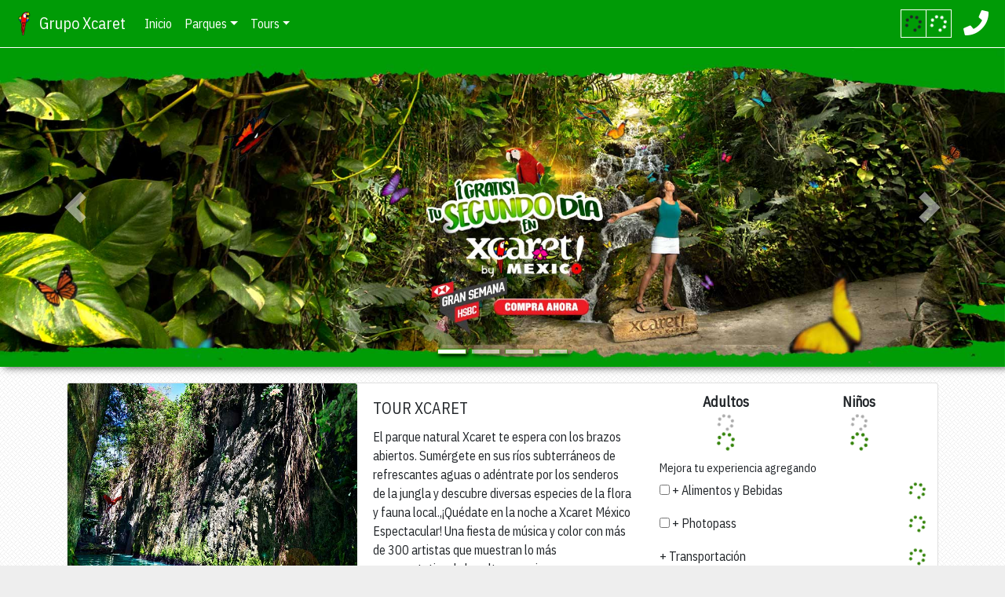

--- FILE ---
content_type: text/html
request_url: https://site2.xcaret.com/
body_size: 1034
content:
<!DOCTYPE html>
<html lang="es">

<head>
    <meta charset="utf-8">
    <title>Experiencias Xcaret | Tours, Actividades y Atracciones en Cancún y Riviera Maya</title>
    <meta name="description" content="Disfruta de Actividades y Atracciones en Cancún y Riviera Maya. Los mejores tours en Cancún. Reserva ahora!">
    <meta name="viewport" content="width=device-width, initial-scale=1, maximum-scale=5">
    <meta name="robots" content="noindex,nofollow">
    <!-- Base Dev -->
    <base href="/">
    <!-- Base Produccion -->
    <!-- <base href="https://site2.xcaret.com/"> -->

    <link rel="icon" type="image/x-icon" href="favicon.ico">
    <link rel="stylesheet" href="https://use.fontawesome.com/releases/v5.7.1/css/solid.css" integrity="sha384-r/k8YTFqmlOaqRkZuSiE9trsrDXkh07mRaoGBMoDcmA58OHILZPsk29i2BsFng1B" crossorigin="anonymous">
    <link rel="stylesheet" href="https://use.fontawesome.com/releases/v5.7.1/css/fontawesome.css" integrity="sha384-4aon80D8rXCGx9ayDt85LbyUHeMWd3UiBaWliBlJ53yzm9hqN21A+o1pqoyK04h+" crossorigin="anonymous">
    <link href="https://fonts.googleapis.com/css?family=IBM+Plex+Sans+Condensed" rel="stylesheet">
    <!-- Google Tag Manager -->
    <script>(function(w,d,s,l,i){w[l]=w[l]||[];w[l].push({'gtm.start':
    new Date().getTime(),event:'gtm.js'});var f=d.getElementsByTagName(s)[0],
    j=d.createElement(s),dl=l!='dataLayer'?'&l='+l:'';j.async=true;j.src=
    'https://www.googletagmanager.com/gtm.js?id='+i+dl;f.parentNode.insertBefore(j,f);
    })(window,document,'script','dataLayer','GTM-MH5TWVV');</script>
    <!-- End Google Tag Manager -->
</head>

<body>
    <!-- Google Tag Manager (noscript) -->
    <noscript><iframe src="https://www.googletagmanager.com/ns.html?id=GTM-MH5TWVV"
    height="0" width="0" style="display:none;visibility:hidden"></iframe></noscript>
    <!-- End Google Tag Manager (noscript) -->
    <app-root></app-root>
    <script src="https://code.jquery.com/jquery-3.3.1.slim.min.js"></script>
    <script src="https://cdnjs.cloudflare.com/ajax/libs/popper.js/1.14.7/umd/popper.min.js" defer></script>
    <script src="assets/libs/bootstrap/bootstrap.min.js" defer></script>
<script src="runtime-es2015.js" type="module"></script><script src="runtime-es5.js" nomodule defer></script><script src="polyfills-es5.js" nomodule defer></script><script src="polyfills-es2015.js" type="module"></script><script src="styles-es2015.js" type="module"></script><script src="styles-es5.js" nomodule defer></script><script src="vendor-es2015.js" type="module"></script><script src="vendor-es5.js" nomodule defer></script><script src="main-es2015.js" type="module"></script><script src="main-es5.js" nomodule defer></script></body>

</html>

--- FILE ---
content_type: image/svg+xml
request_url: https://site2.xcaret.com/assets/img/logos/logo_xenses.svg
body_size: 2793
content:
<?xml version="1.0" encoding="utf-8"?>
<!-- Generator: Adobe Illustrator 23.0.0, SVG Export Plug-In . SVG Version: 6.00 Build 0)  -->
<svg version="1.1" id="Layer_1" xmlns="http://www.w3.org/2000/svg" xmlns:xlink="http://www.w3.org/1999/xlink" x="0px" y="0px"
	 viewBox="0 0 125 39" style="enable-background:new 0 0 125 39;" xml:space="preserve">
<style type="text/css">
	.st0{fill:#FFFFFF;}
</style>
<path class="st0" d="M19.7,18.5c0.4-0.4,0.7-0.8,0.9-1.3c0.4-0.8,0.5-1.8,0-2.7c-0.4-0.8-1.3-1.2-2.2-1.2h-0.1
	c-0.7,0-1.3,0.4-1.9,1.1l-0.8,1l-0.8-1c-0.5-0.7-1.2-1.1-1.9-1.1h-0.1c-0.5,0-1,0.1-1.4,0.4c-0.8,0.5-1.2,1.4-1.1,2.4
	c0.1,0.9,0.6,1.7,1.2,2.5l4.1,4.1l3.5-3.5C19,19.2,19.7,18.5,19.7,18.5z M121.3,17.7c-0.7-0.8-1.5-1.5-2.6-2.2
	c-0.8-0.5-1.8-0.9-2.8-1.2c0.2,0.4,0.3,0.8,0.3,1.1c0.1,0.7,0.2,2.3-1.1,3c-1.3,0.7-2.3-0.4-2.3-0.4s-1.1-2.2-2.3-3.5
	c-1.1-1.3-1.8-2.3-1.8-2.3s-1.7-1.9-1.9-4.7c0-0.5,0-1,0.2-1.4c-0.9,0.4-1.7,0.9-2.5,1.5l-0.4,0.4c2.3,2.7,3.6,6.1,3.6,9.7
	c0,0.7,0,1.3-0.1,2.1c0.1,0,0.2,0.1,0.3,0.1c0.8,0.3,1.6,0.5,2.5,0.8c0.7,0.2,1.3,0.4,1.9,0.6c0.4,0.1,0.8,0.3,1.2,0.5
	c0.2,0.1,0.3,0.3,0.3,0.5v0.2l-0.1,0.1c-0.5,0.3-1.1,0.4-1.7,0.5c-0.8,0.1-1.5,0.1-2.4,0c-0.8-0.1-1.6-0.2-2.3-0.4l-0.3-0.1
	c-0.8,2.5-2.4,4.7-4.3,6.4l2.2,0.6c1.2,0.3,2.6,0.6,3.9,0.7c1.3,0.1,2.7,0.1,3.9-0.1c1.3-0.1,2.7-0.4,3.9-0.9s2.4-1.1,3.3-1.8
	c0.9-0.8,1.7-1.7,2.3-2.8c0.5-1.1,0.7-2.3,0.6-3.5C122.5,19.9,122.1,18.7,121.3,17.7L121.3,17.7z"/>
<path class="st0" d="M123.8,9.8c0,0-0.4-0.1-1.1-0.3c-0.6-0.2-1.5-0.4-2.4-0.6c-1.1-0.3-2.2-0.5-2.3-0.6c-0.1,0-0.4-0.1-0.3-0.4
	c0.1-0.3,0.5-0.2,0.5-0.2s1,0.1,2.3,0.2c0.9,0.1,1.8,0.2,2.4,0.3h0.4c0.2,0,0.7,0,0.7-0.5S123.4,7,123.4,7h-0.3
	c-0.5-0.1-1.4-0.2-2.4-0.3c-1.3-0.2-2.6-0.4-2.8-0.4c-0.4-0.1-0.6-0.2-0.6-0.5c0-0.3,0.2-0.4,0.3-0.5h0.2c0,0,3.3-0.2,3.5-0.2
	c0.2,0,0.5-0.1,0.5-0.6c0-0.2-0.1-0.3-0.2-0.4S121.3,4,121.3,4h-0.1c-3.4-0.2-6.4-0.3-9.4,0c-1.5,0.1-2.5,0.8-2.9,1.4
	c-0.4,0.6-0.5,1.1-0.5,1.1c-0.4,1.6,0,3.2,2.2,5.7s3.1,4.1,3.2,4.5c0.2,0.4,0.5,0.7,0.9,0.4c0.4-0.4,0.4-0.8,0.2-1.5
	c-0.1-0.4-0.4-1.2-0.7-1.8c-0.2-0.4-0.3-0.6-0.3-0.7c0-0.2-0.2-0.6,0.1-0.9c0.1-0.1,0.3-0.2,0.5-0.3c1-0.4,3,0.4,3,0.4s1,0.5,2.2,1
	c0.8,0.4,1.7,0.8,1.8,0.9c0.1,0.1,0.3,0.1,0.4,0.1c0.3,0.1,0.5,0,0.6-0.3c0.2-0.4-0.3-0.7-0.3-0.7l-0.1-0.1l-2.2-1.3l-1.9-1.1
	c0,0-0.5-0.3-0.4-0.6c0.1-0.3,0.6-0.2,0.6-0.2s0.9,0.2,1.9,0.4c0.8,0.1,1.6,0.3,2.4,0.4c0.6,0.1,1,0.2,1.1,0.2c0.2,0,0.7,0,0.8-0.5
	C124.5,9.9,123.8,9.8,123.8,9.8z M105.1,20.3c0.1-0.5,0.2-1.1,0.2-1.6v-0.9c0-0.7-0.1-1.3-0.2-2.1c-0.3-2.2-1.2-4.1-2.6-5.7
	c-0.5-0.6-1.1-1.2-1.7-1.8c-2.5-2.1-5.6-3.2-9.1-3c-2.2,0.1-4.1,0.8-5.8,1.9c0.1,0.4,0,0.8-0.1,1.2l-2.1,7.8
	c0.4,0.4,0.8,0.9,1.1,1.4c1,1.4,1.5,3.1,1.5,4.9c0,2.2-0.6,3.8-1.5,5.1c2.4,1.7,5,2.8,8,2.8c2.9,0,5.5-1,7.7-2.7
	c1.2-0.9,2.3-2.1,3.1-3.4c0.2-0.3,0.3-0.6,0.5-0.8l-0.3-0.1l-1.5-0.5v0.4c-0.2,1.1-0.6,2.1-1.3,2.7c-0.4,0.4-0.9,0.7-1.5,1
	c-0.5,0.2-1.2,0.3-1.8,0.3c-1.5,0-3-0.5-4.2-1.5c-0.6-0.5-1-1-1.3-1.4c-1.5-0.8-2.8-2.4-3.2-4.1h16.3V20.3z M88.3,15
	c0-2.9,1.9-5.2,4.4-5.2c1.4,0,2.7,0.8,3.5,1.9c0.6,0.9,0.9,2.1,0.9,3.3c0,0.3-0.3,0.6-0.7,0.6h-7.5C88.6,15.7,88.3,15.4,88.3,15z"/>
<path class="st0" d="M98.1,24.3c-0.1,0-0.1,0.1-0.2,0.1c-0.2,0-0.3-0.2-0.3-0.2c-0.7-1.1-1.5-1.6-1.5-1.6c-0.8-0.5-1.5-0.7-2.3-0.7
	c-0.9,0-1.5,0.3-1.5,0.3s0.2,1.3,1.6,2.6c0.2,0.1,0.4,0.3,0.6,0.4c0.9,0.6,1.9,0.8,2.8,0.8c0.6,0,1-0.1,1.3-0.2
	c1.3-0.6,1.8-1.3,2.1-2.7v-0.5c0-0.1-0.1-0.2-0.2-0.3h-0.1c-0.5-0.2-1.1-0.3-1.5-0.3c-0.9,0-1.6,0.3-1.7,0.3c-0.1,0,0,0.1,0,0.1
	c0.7,0.6,1,1.3,1,1.3S98.4,24.1,98.1,24.3z M80.8,16.5c-0.1-0.1-0.3-0.2-0.4-0.3c-0.7-0.5-1.4-0.8-2.3-1.2c-1.4-0.7-3-1.2-4.4-2.1
	c0,0-0.1,0-0.1-0.1c-1.8-0.6-3.1-2.2-3.2-2.3c-0.1-0.2-0.1-0.4,0-0.6c0-0.1,1.8-2.5,4.9-2.5c2.6,0,4.3,1.7,4.7,2.4
	c0.1,0.1,0.1,0.2,0.1,0.2c0.1,0.2,0.1,0.4,0,0.6c0,0-0.4,0.6-1.2,1.1c-0.4,0.3-1,0.7-1.6,0.9c0.2,0.1,0.4,0.1,0.6,0.2
	c0.2,0.1,0.3,0.1,0.5,0.2c0.7,0.3,1.5,0.6,2.3,1c0.4,0.2,0.7,0.4,1,0.5l1.3-5l0.6-2.2l-1.3-0.6l-0.7-0.3c-1-0.4-2.2-0.8-3.4-1
	c-2.5-0.5-5.4-0.5-7.6,0c-1.5,0.4-2.7,0.9-3.5,1.6c0.2,0.5,0.5,1,0.7,1.5c0.5,1.1,1,2.4,1.6,3.5c0.5,1.2,1.1,2.5,1.6,3.7
	c0.3,0.7,0.7,1.5,1,2.3c0.2,0.4,0.3,0.7,0.3,1.1c0,0.5-0.2,1-0.5,1.4c-0.4,0.4-0.9,0.6-1.5,0.7l-3.3,0.1v3.4H72
	c0.3,0,0.6,0.2,0.7,0.6c0.1,0.3-0.1,0.6-0.3,0.7s-0.5,0.1-0.7,0.1h-4.5v3.1c3.6,1,6.3,0.9,6.3,0.9c4.2,0,6.9-1.4,8.3-2.7
	c1.1-0.9,1.5-1.8,1.5-1.8c0.6-1,0.9-2.2,0.9-3.4c0-1.3-0.4-2.6-1.1-3.6C82.4,17.9,81.7,17.1,80.8,16.5z"/>
<path class="st0" d="M75.4,12.1c1.7,0,3.2-1.2,3.7-1.7c-0.5-0.6-1.9-1.8-3.8-1.8c-0.4,0-0.7,0-1,0.1c1,0,1.8,0.9,1.8,1.9
	C76.1,11.1,75.8,11.8,75.4,12.1z M71.4,10.2c0.2,0.2,0.4,0.4,0.8,0.7v-0.4c0-0.5,0.2-0.9,0.5-1.2C72.1,9.6,71.7,10,71.4,10.2z
	 M10.5,19.6c-0.3-0.3-0.5-0.5-0.7-0.8L0.6,30.3h9.9l4-5l0.7-0.9l-4.1-4.1C11.1,20.3,10.5,19.6,10.5,19.6z M21.6,13.3
	c0.5,0.6,0.8,1.3,0.9,2.2l0.4-0.6V13c0.1-2.1,0.9-4.1,2.2-5.8C25.6,6.3,26.3,5.6,27,5h-6.8l-3.5,4.6l-1,1.3l-1-1.3L11.2,5h-10
	l7.5,10.4c0.1-0.7,0.3-1.6,0.9-2.2c0.8-0.9,1.9-1.3,3.2-1.3c1,0,2.1,0.5,2.8,1.3c0.7-0.8,1.6-1.2,2.8-1.3
	C19.5,12,20.7,12.4,21.6,13.3z M20.7,19.6l-3.3,3.3L16,24.3l0.7,0.9l4,5h9.9l-9.1-11.6C21.2,19,21,19.3,20.7,19.6z M55.4,10.6
	c0-0.4,0.1-0.8,0.4-1.1c-0.4,0.3-0.8,0.6-1,0.9c0.2,0.2,0.4,0.4,0.7,0.6C55.4,10.8,55.4,10.7,55.4,10.6z"/>
<path class="st0" d="M53.1,13.7l-5.8-8.5h-6.5c1.5,1.2,2.6,2.9,3.3,4.7c0.4,1,0.6,2.1,0.7,3.2c0,0.4,0,1-0.2,1.4
	c-0.2,0.4-0.6,0.6-1,0.7c-0.4,0.1-0.8,0.3-1.1,0.5c-0.4,0.3-0.6,0.6-0.8,1.1c-0.3,0.8-0.2,1.7,0.1,2.6v0.1c0,0.1,0.2,0.4,0.3,0.4
	l0.6,1.2c0.3,0.9,0.5,1.8,0.7,2.8c0.2,1.6,0.2,3.4-0.5,4.9c-0.3,0.6-0.6,1.1-1,1.5h8.6v-7.8h0.1l5.3,7.8h8.4v-3.9H64
	c-0.8,0-1.6-0.1-2.4-0.3c-0.8-0.2-1.5-0.5-2.3-0.9c-1.3-0.8-2.5-1.8-3.4-3.1l-0.6-0.9c-0.1-0.3-0.2-0.6,0-0.8
	c0.2-0.2,0.4-0.3,0.7-0.3s0.5,0.3,0.6,0.6c1.1,1.9,3.1,3.5,5.2,4.1c0.7,0.2,1.4,0.3,2.2,0.3v-20H53.1V13.7z M53.7,10
	c0.1-0.1,1.9-2.6,4.9-2.6c1.8,0,3.3,0.9,4.1,1.7c0.5,0.4,0.8,0.8,0.8,0.9c0.1,0.2,0.1,0.4,0,0.6c0,0.1-0.6,0.7-1.4,1.3
	c-0.8,0.6-2.1,1.1-3.4,1.1c-2.9,0-4.9-2.5-4.9-2.6C53.5,10.4,53.5,10.2,53.7,10z M68,18c0.3,0,0.7,0.2,0.9-0.1
	c0.4-0.3,0.3-0.9-0.1-1.2c-0.4-0.2-0.8-0.2-1.2-0.1c-0.5,0.1-1,0.3-1.4,0.6L66,17.4l-0.2,0.2c-0.3,0.3-0.4,0.6-0.5,0.9
	c0,0.2-0.1,0.3,0,0.5s0.2,0.4,0.5,0.4H66c0.3,0,0.5-0.3,0.6-0.5c0.1-0.3,0.3-0.5,0.5-0.7C67.4,18.1,67.7,18,68,18z"/>
<path class="st0" d="M59.3,10.6c0,0.6-0.3,1.1-0.7,1.5c1.7,0,3.1-1,3.7-1.6l0.1-0.1l-0.1-0.1c-0.6-0.6-1.9-1.7-3.7-1.7
	c-0.4,0-0.7,0-1,0.1C58.5,8.7,59.3,9.6,59.3,10.6z M40.3,19.9c-0.3-0.2-0.6-0.3-1-0.4c-0.4,0-0.9,0.1-1.2,0.3s-0.5,0.5-0.6,0.8
	c-0.1,0.4-0.1,0.8-0.2,1.2c-0.1,0.5-0.3,0.9-0.6,1.3c-0.2,0.3-0.5,0.6-0.8,0.8c-0.7,0.5-1.6,0.7-2.5,0.5c-1.5-0.4-2.7-1.9-2.5-3.6
	c0.1-0.8,0.5-1.5,1.1-2.1c0.3-0.3,0.8-0.5,1.2-0.6c0.5-0.1,1-0.1,1.5-0.2c0.7-0.2,1.2-0.8,1-1.5c-0.2-0.6-0.9-0.7-1.4-0.7
	c-0.9,0-1.7,0.1-2.7,0.1c-0.7,0-1.6-0.1-2.3-0.5c-0.7-0.5-0.6-1.4-0.5-2.3c0.2-0.9,0.6-1.8,1.2-2.5C31.3,9.3,33,8.8,34.8,9
	c0.6,0.1,1.2,0.3,1.8,0.6c0.9,0.5,1.6,1.2,2.2,2.2c0.2,0.4,0.4,0.9,0.5,1.3v0.1c0.1,0.4,0.3,0.8,0.6,1c0.3,0.3,0.7,0.3,1.1,0.2
	c0.3,0,0.7-0.1,1-0.2c0.4-0.2,0.4-0.7,0.3-1.1c0-0.5-0.1-0.9-0.2-1.4C42,10.7,41.6,9.8,41.1,9c-0.5-0.7-1-1.4-1.7-2.1l-0.1-0.1
	c-0.7-0.6-1.5-1-2.5-1.3h-0.1c-1.3-0.4-2.8-0.6-4.2-0.4c-0.5,0.1-0.9,0.2-1.3,0.3c-0.7,0.2-1.4,0.6-2.2,1c-0.8,0.5-1.4,1.2-2.1,2.1
	c-0.5,0.8-1,1.6-1.3,2.6c-0.3,0.9-0.4,1.8-0.4,2.8c0,0.4,0,0.8,0.1,1.2c0.1,1.5,0.5,3.1,1.1,4.5c0.7,1.8,1.8,3.6,3,5.1
	c1.2,1.6,2.7,3,4.1,4.4l0.1,0.1c0.6,0.6,1.8,1,3,1c0.8,0,1.6-0.2,2.4-0.6c0.1-0.1,0.2-0.2,0.4-0.2c1.3-1,1.9-2.8,2.1-4.4
	c0.1-0.9,0.1-1.9,0-2.9C41.3,21.4,41.1,20.4,40.3,19.9z"/>
</svg>


--- FILE ---
content_type: image/svg+xml
request_url: https://site2.xcaret.com/assets/img/logos/logo_xplor.svg
body_size: 4046
content:
<svg id="Layer_1" xmlns="http://www.w3.org/2000/svg" viewBox="0 0 134 34"><style/><path id="Path_1422" d="M48.9 29.4l-.2-.1-.4-.6-.5-.2-.3.5-.5-.2.3-.3-.5.1-.1-.1-.9.5h-.2l-.3-.3.7-.2-.5-.1-.3-.1-.1-.2.3-.1.3-.1v-.3l.3-.4.4.1.1.3-.1.4-.2.3.6.1.6-.1.6-.1-.1-.8-.4-.4-.1-.1v-.2l.1-.1.2-.1-.1-.5-.1-.5.5-.3-.1-.3.1-.3-.3.1-.1.3-.1.1h-.3L47 25l-.1-.1.3-.8.7-.8v-.6l.1-10.8-.6-.3.1-.7.5-.1v-.4l-.4-.3.4-.2V5l-.3-.2-.3.1.1.3-.4.1.2-.5v-.4l-.8-.9-.1-.6h-.6l-.3.2-.5.1-.2-.2-.5.3-.4.1-.8-.2-.4.2-.2-.1-.3.2-.7-.1-.3.1-.1-.3-.3.1-.4.1-.4-.5h-1v.2l-.2.2-.9-.1.1-.4h-.7l-1.4.4-.6.4-.2.6.1.6 1.4.9.4.2.3.5.9.2.2.1.1.2v.5l.2.3-.1.4.3 1-1.1-.1-.5.1v.7l.7-.5.3.5.5.1-.1.6.2.1-.6.2h-.5l.1-.1-.5-.1v.8h.3l.3-.5.4.1.1.3.4.3-.1.6-1 .1-.2.7.2.2-.1.3h-.3l.1.3h.1l.6 1.2-.1.2.1.5-.7.1v.8h.3l.3-.3-.1.7.4.3-.3.4.1.3-.3-.3h-.3l-.1.4h.6l.1.3-.6.1.6.3.2.2-.1.7-.5-.1-.4.6-.1.3.1 1.4-.1 1.8.3.1-.3 2.9.1.3-.1.1-.2.3.2.2-.1.3-.1.3v.2l-.3.1-.1.2h.2l.1.2-.8.7-.2.1-.1.5.3.6.5.4 1.3.1 1.7.1 1-.1.6-.5.3.5h1.1l.5-.1.5-.1c.1-.1.8-.2.8-.2l.3.1.3.1c.4.2.8.3 1.2.4l2.1-.4.7-.5.3-.6-.2-.5-.3-.1zm-7.1-16.8l.3-.3-.3-.2.6-.5.5.6-.3.5-.8-.1zm.8.4v.2l-.5-.1.2-.2.3.1zm-1-3.1l.8-.1v.1l.3.1v.3l.3.2-.1.3-.9.1-.7-.3.3-.7zm-.5 4l.4.1.3-.3h.2v.5l-1.1-.1.2-.2zm1.6 16.2l-1.2.3-.1.2-.5-.1.1-.3-.3-.1.1-.2.2-.1.4-.1 1.4.1-.2-.3.5.1.5.5h-.9zm1.8-18l-.5.2-.5-.1.8-.6h.3l-.1.5zm20.4 2.8l.3-.3-.4-.1c-.4-.2.4-.5.5-.6s-.2-.3-.1-.6v-1.2c0-.5.2.1.1-.5-.1-.3-.5-.8-.6-.8-.2 0-.3-.1-.3-.3l.2-.1v-.3l-.6-.3.1-.3-.5-.3.4-.4.2-.3v-.4l-.2-.7L62.9 6l-1.4-1.4-1.1-.5.1 1.1.8.3-.1.3h-.4l.1.2h-1.2l-.5-.1.1-.3.3-.1-.4-.1.2-.6-.3-.2.1-.2-.1-.7-1.1-.3-2.1-.1-1.9-.1-3.5.1-.5.2-.4 1c-.1 1.2.1 1.4.8 1.5l1 .1.8.2.6.3.3.4.6.1.6.2v.1l.8.5.6.4.3.4v.7l.3.1.3.2-.1.1-.1.1-.2.1.1.3h.4l-.1.2.3.1v.3l.3.2-.1.1h-.4l.1.3.2.3c.3-.3.3.5-.1.3.3.1.5.2.3.5-.4.4-.6.6-.4.9v.4l-.5.1.1.5-.4.1-.5.1.4.8-.5-.1-.1.4.1.5.2-.1-.1.5h-.1l-1.9.8c-.4.8-1.9.6-1.9 1-.1.3-1 .3-1 .3s-.4 1.4-.1 1.6l.2.4.6.4 1.9.2 2.1.1 1.6-.2.8-.1-.1-.2.7-.1.3-.1.6-.3.4.3 1.4-.3.1-.1v-.2l-.2-.2-.8-.1v-.1h.3l.2-.3.3-.1.5.3-.1-.1.1-.2.3-.1.1-.1.8-.3-.2-.4-.4.3-.7-.2-.5.1-.2-.1 1.5-.5.1-.3-.1-.3.5-.1.5.3.3-.2.2-.3-.1-.2.3-.3.3-.3.3-.3-.2-.1.3-.3.4-.8h-.5.5zm-6.9 2l-.8-.1.3-.1.5.1v.1zm-.3-.6l-.5-.1.1-.1.4-.1.5.1-.5.2zm1.4-10.1l.2-.2.4.3-.6-.1zm1.5 2.7h-.4l.3-.3.1-.3.3-.1.1.8-.4-.1zm.5-1.6l-.3-.2.2-.2.5.5-.4-.1zm-4.4 4.8c-.1 0-.1-.1-.2-.1.1.1.2.1.2.1zm57.6 17l-.7-.3-.3-.3-.1-.1-.1-.1h-.7l-.3-.3-.5-.3.4-.1-.3-.1.9-.1-.3-.6.2-.4.2-2.5-.3-.3h.3l-.2-10.1-.5.5-.4.1-.2-.5 1-.2v-.5l.3-.3v-.5h-.4l.5-.3-.1-8.3-.1-.2-.6-.3-1.7-.1-.7.1.1.6-.2.2-.4-.2-.7-.1v.3l-.4-.2-.5-.4h-.3v.1l-.3.1.2.2-.2.2h-.3l-.2.2-.3-.3.6-.3-.5-.3h-.6l-.1.2-.5-.2h-.4l-.1.1-.1-.2-1.6-.1-.5.1-.1.5-.4.2V3l-.5.1-.5.3-.5.3v.5l.4.6.5.3.5.6h.5l.1.1 1 .6h-.3l-.3.5.1.3-.3-.1.1.3.5.1-.5.1.5.3.1.2.1.3-.3.2-.3.5-.5-.1h-.1l-.3.2.1 1 .4-.1.1.3h-.1l-.1.5-.3.1v2.4l.6.3.2.4.1.5-.3.1v.3l-.1.1.3.1v.5l.3.6-.3.2v.6l.3.2-.5.5.5.1-.3.4.6.3-.9-.2.2.2-.2.3.2.1.1.6-.6.1v.3h.2l-.3.1v3.3l.9.3-.5.1h.5l.1-.5.6.1v.2l.3.2-.1.5-.4.3.4.1-.4.6-.9-.1-.3.2.3.3-.3.5v.2l-.9 2.5.4.3-1 .6-.3.1-.1.5.3.7.4.3.7.3.6.1.2-.2.4-.1.3-.2.5-.2.8.1.6-.1.3.1.3.3-.3.2 2.7-.1 3.5.3 1.6-.2 1.1-.3.6-.3.1-.5-.3-.7-.4-.8zM103.6 5l-.1.5-.4-.1V5h-.9l-.8-.5-.1-.1.4-.1.3.5.5-.1.1.2.5-.8.5.2.2.3h-.2l-.2.2.5.2h-.3zm1.6 4.1l.3-.3.6-.1-.6-.4.2-.5.7.1-.1-.3.5.2-.1.5h-.4l-.3-.2.1.2h.1l-.1.3-.5.5h-.4zm1.8 21.4h-.8l.6-.3.3.2-.1.1zM108.7 6l.3.1-.1.2h-.4l.2-.3zm-1.3 1.6l.3-.6.3-.1.2.2-.4.4.3.1v.2h-.4l-.3-.2zm1.7 22.9l-.5.2-.4-.2h-.2l.7-.4.5.2-.1.2zm.3-25.2h-.3v-.2h.3v.2zm.3 9.6l.1-.5 1.3-.6.3.2v.2l-.4.3-.7-.1.3.3-.1.2-.2.1-.6-.1zm1 14.1l-.2-.5.1-.3-.4-.1.8-.1.2-.3.3.3-.5 1h-.3zm.5 1.5l-.1-.2.1-.1h.3l.5.3h-.8zm20.2-1.1l-.3-.4-.5-.3-.6-.5-.3-.3-.3-.7-.2-.9-.3-.7-.5.1-.1-.2.2-.1-.3-.3h-.3V25l-.5-.1.5-.2-.1-.2-.1-.3-.3-1.2.1-.5-.5-.3.1-.2-.4-.5.3-.1-.4-.1.1-.6-.9-.1.1-.5.5-.1-.7-1-1.1-1-.5-.8-.3-.1-.1-.3.8.1.3-.2.3-.2-.3-.2.3-.2.2.1.3-.2.1-.3.3-.2-.3-.4.3-.1.3-.1.1-.5.2-.3.5-1 .3-1.8v-.9l-.5.1-.1-.1.2-.6-.8-.1.1.2.4.1-.3.1v.1l.1.3-.3.1-.3-.2-.1.2.1.2.3.1v.1l-.7-.1v-.2l-.1-.1.4-.3-.1-.3-.1-.5.3-.3.2.5.2-.3.6-.3.9.1.1-1.1-.2-.2-.7-.1-.1-1-.5-.1-.2-.5-.5-.7-.5-.2.1-.1-.7-.5-.3-.5-.6-.5.1.3-.2.1-.3-.5-1.1-.1-.3-.3-.8.1-.4-.4-.9-.1-1.1.2-.7-.1h-1.3l-1.6.3-.3.3-.7.8.6.7.3.4 1.7.2 1.3.5.4.6.1.4.5.2v.3l.3.2.1-.6.3.3.3-.1.5.8.6-.2-.1.5.7.1-.4.2-.5.1-.1.2.1-.1h.3v.2h-.5l-.3.1.6 1.9-.1.6-.6.4.1.8-.2.2-.5-.3.2-.3-.1-.2.3-.2-.1-.2.2-.2-.1-.2.1-.1.1-.6-.1-.5h-.2l-.2.5-.3.1v.1l.2.1-.6 1.1-.1.3.1.5.5-.1-.1.5-.1.1.1.6-1.5 1.2-1.5.6-.9.3-.5.2-.3.6.4 1.3 1 .1.6.4.6.3.4.5h.3v-.1l-.3-.2.1-.3.6.1.5 1.3.3.2.1.1-.3.1.6.7-.2.1-.1.2.6.1v.5h-.2l.4.3.6 1.2.8.4v.3l.2.9.4.4-.1.6.1.4v.6l-.3.5-.2.2-1.6 1.2-.1.3.2.8.6.4.8.3 1.2.1.6-.1.1-.3.5-.2.1-.1.3.1-.1.1 1.2.1v-.4l.5.3v-.4l.5.2-.1.2 1-.1.1.1.2-.1.2.3h.6l.5-.1.3-.1v.3h.7l1.1-.3.6-.5.3-.6-.5-.4zm-13.1-10.5v-.3l.3-.1-.1-.5.3-.1.5.1.1.5.5.3-1.6.1zm6 11l-.1-.1-.3.2-.2.2-.2-.3.5-.3h.4l.3.1v.2h-.4zm3 0l.1-.3h.5l.1.4-.7-.1zm-47.1 1.3H80l-.8.1 1-.1zm-.7-1.3l.1-.1-.2.1c0 .1.1.1.1 0zm18.3-7.4l-.5-.1h-.9l-.1.6h-.2l-.1-.1-1 .2v-.2l-.3.1-.1.4-.4.3-.7.2-.3.7-.5.3.1.3h-.3l.2.1.1-.1.2-.2.1.1.1-.1-.1.1-.3.1v.2l-.3.2v.1H92v-.2l.2-.1.1-.1-.1-.1-.3.1-.5.3-.1.1-.2.3-.4.3 1.2-.1-.5.3-1.5.1-.7-.1-.3.3-2.4.2-2.5-.3-.8-.3-.4.1-.6-.1-.4.1-.4-.1h-.3l.1.1.4.1-.1.2-.3-.1-.3-.2c-.1.1-.1.2-.2.3-.1 0-.1-.1-.1-.1l.1-.1-.1-.1.1-.1h-.3l.1.3h-.8l-.3.1 1 .1-.4.1-1.4-.1-.3-.5v-1.1l-.1-.3h-.4l-.3.3-.2-.2.1-.3-.1-.4.3-.5.4.3.3-.1-.1-2-.6-.1.3-1h.3v-.5l-.2.3.1-.5.2-.1.1-.5-.1-1-.4-.2.3.1.1-.4-.5-.3v.1l.5-1.5-.5.1-.1-.3-.5-.1.3-.3v-.1l-.8-.2.1.4.4.6.1.5-.3.1.1.4-.3-.1-.4.2H76l-.1.6-.5.2-.4-.5.5-.3.1-.2.1-.2-.2-.3.6-.6-.1-.5.1-.2-.3.1-.3-.6.7-.6h-.1l-.1-.5.5.1.1.5.2.3h.2v-.1l.3-.1.3.3.1.3.2.1-.1-.6.1-.4-.3-.1.1-.6-.3.3-.4-.4-.3-.5.4-.1.1.3.3-.1.3-.4-.2.1.1-.4.5-.3-.6-.1-.1-.6.1-.2h.3l-.2-.4.5-.1-.3-.1.1-.3-.2.2-.3-.2-.4.1.1-1.4.5-.1.4-.3V7l.3-.7.6-.9.6-.3.2-.5.3-.6-.1-.1-.8-.5-.6-.2v.3h-.3l-.5-.3-.6.5-.3-.1-.1-.1v-.1l-1.2.2-.2-.2-.8.1.3-.2-2.8-.1H72v.1l-1.7.1-1.6-.2-1.5-.1-1.4.3-.4.3-.2.6.1.5.6.5.8.2.1.1.2.2v.6l-.2.2-.1.3.4.2-.1.2.4.3v1l-.1.4.6.2-.2.4-.5.1v.3l.2.1-.1.5.1.2-.2.2.4.8-.3.2.2 1v1l.6.2.1.5-.6-.2-.3.5.3.1v.2l-.2.1.2.5-.6.5.4.3-.1.3-.3-.1v.9l.4.7-.3.6.1 1.2-.1 1.3.1.4-.2.1.2 2-.3.2.1.2-.1.5.1.5.3-.1.4-.5.5.5.1.2-.1.2-.4.2.1.2-.3.2.1.2h.3l-.1.3-.8.1v.2l.3.1.1.3-.6.1-.1.5-.6.6-.4.5-.8.5-.1.2-.1.6.1.5.3.2.9.2h.7l.7.1.6-.4.3.3.5-.2.3.1.4-.5h.7l.6-.1.3.4-.2-.1h-.5l.2.2.6-.1 1.1-.3 1.8.1.1.1.1.2h.1l.3-.2.4.2.7.1 1-.1 1-.2.8.2.8-.3v.1l.5.1.3-.1 1 .1.1.1.6-.2V31l.1-.1.3.3 1.2.1.1-.1 1 .1s2.8 0 2.8.1l.6-.1.2.2h.8c.2-.1.4-.1.6-.2h.6l.8.2h.7c.5 0-.8-.2-.8-.2l.5-.2.5.2.5-.4.3.1v.3l1.7.1.7-.1.3-.1.2-.2.1-.5.4-.3-.2-.1-.1-.1.2-.3.3.1.2-.3.5-.9-.3-.2.3-.5.3-.4-.1-.6.3-.1.2-.8.1-.3-.3-.1.3-.2v-.2l-.1-.2-.5-.1.3-.3.1.1.1-.2.3-.1.1-1.1-.1-.7-.3-.1zM76.2 10.8l.6-.3-.1.5h-.3l.1.2-.6.3-.1-.5.4-.2zm-7.9 5.5l-.1.1.4.7-.1.2h-.3v-.1l-.3.2.1-.8-.3-.3.3-.2.3.2zm.1 1.4l-.4.2v-.6l.4.2v.2zm-.5-2.7l.3.3v.5H68v-.3l-.3-.1.2-.4zm.1 4.8l-.2-.3.1-.3-.3-.4.1-.5.5-.4.3.3.1.8.2.8v.5l-.4-.1-.1-.3-.3-.1zm.7 4.7l-.5-.1.1-.1.2-.5.5.2-.3.5zm1.8 5.1l.4-.2.1.2h-.5zm1.6-25l-.3.2-.3.1-.1-.1-.4-.3-.2.1.1-.6h.2v.2l1-.1.1.5h-.1zm.4 26.1l-.1-.1.1-.5 1.6.3-1.6.3zm2.2-26.9l.5.1-.1.1-.4-.2zM76.1 25l.2-.3.1.3h-.3zm.2-.5l-.1-.1.1-.5-.1-.8.5.3.1.2-.5.9zm.7 1.6l.4.3-.3.1-.1-.2v-.2zm.6 2.5l-.3.1-.3-.5.3-.1-.1-.4-.3-.1v-.2h.3v-.3l.3.2.1.2.3.1.1.6-.4.4zm2.2 1.7l-.1-.1-.1.3-.1-.4-.2-.2.2-.3-.5-.4.2-.3.3-.1.5.1-.1.3-.1.2.2.1-.1.3-.2.2.5-.3.3.3-.7.3zm1.6-1.7h-.6l-.1-.3.1-.3.3.3.2-.2.3-.1-.2.6zm13.4.6l-.2.3v.2l-.3-.1.1.3h-.3l-.1.4-.3.2-.3-.3.3-.3.5-.3.2-.3.4-.1zm1.7-4.7l-.3-.2-.1-.1h-.5l-.1-.1s-.3-.1-.3-.2.1-.1.1-.2c.1 0 .4-.3.4-.1 0 .1-.2.3-.2.3l.4.3.4-.1-.1.3.3.1zm-85 2l1.9-1.9 1-1.3-.4-.5-1.6-2.6-.5.1-.1-.1-.5.3.5.1.2.3-.5.3-.2-.3-.9.6v.6l-.4.4-.9.1.1.6-.1 1-.4-.1h-.3l-.8 1-.3.3.3.3-.2.2-.4-.3-.8 1h.4v.4l-.5.1-.4-.5-.3.2v.3l.3.1.3.4-.5.1-.3.1-.2-.1.2.4.1.8-.3.1-.4-.5.2-.2-.1-.2-1.8 1-.1.2-.1.5.1.6.5.4.8.2-.2-.2.1-.2 1.6.3.7-.3.7-.1.2.5 4.5.3 1.4-.1.6-.5.1-1.1-.1-.5-2.4-.9-.3-.3-.1-.5.1-.4.5-.5zM24.3 5.8l.1.3-.1.6.3.1V7l-.4.1.6.5-.4.3-.4-.4-.5.1-.2.4h.2l.5.2v.5l-.2.1v.1l-.6-.2-.2-.2-.4.3-.3.3-.1.6 1.2 2.1.5.1.2.1.3.2.7-.8.7-.5h-.3l-.1.1-.5-.1h.6L27 9.2l-.4-.2.4-.3.3.2.9-.9-.2-.1.3-.5.3-.1 1.3-.6v-.2l1 .1-.1-.2.4-.7.6.1.2-.3 1.4-.7.1-.8-.1-.5-.4-.4-.5-.2H32l-.4.3-.3.1-.2-.3-1.3.3-.1-.3-.3.1-.1.1-.4.1V3l-1.4.2-.2-.2-3-.1-1.4.2-.5.3-.3.4.1.9 2.1 1.1zm9.2 22.7l-.7-.3-.8-.5-.1-.4-.5-.8-.4-.9-.4-.1-.3-.3.1-.6.8-.1-.2-.4-.3.1-.1.3-.3.1v-.3l-.5-.4-.1-.6-.5-.1-.1-.4-.7-.5.1-.5-.1-.5-.2-.2-.5-.1-.8.1.3-1.2-.3-.2-.2-.3-.1-.1-.1-.3-.2-.1.1-.3h-.2l-.2-.3-.1-.1v-.3l-.4-.1.1-.3.3.1-.3-.4-.4.1-.3-.3h-.3l-.1-.5h.3v-.3l-.5-.5.8-.1-5.4-7.7-.6-.2-.3.1.1-.5-.5-.1-.1-.2.5-.6-.3-.1-.3.1-.1-.3.5-.2.2-.5 1-.4.9-.6.1-.3-.2-.6-.5-.5-1-.3-.6-.1-.1.2-1.1-.1.3-.2-.5-.1-.2.2h-.4v.3l-.6-.1-.2.1v.3l-.8-.1-2.8-.3-.4.1-1-.2.3-.1-.7-.1-.7.3-2.6.3v.2l-.4-.1-.2.2-.3-.4-.5.2-.6.2H3.9l-.9.3-.4.3-.1.6.1.5 1.6.8-.3.4.9 1 .3.5.7-.1.2.4.8 1.2.2.6.6.3-.2-.8h-.2l.5-.5.3.4.1.8.7-.1-.2-1-.5-.1.1-.2 1-.1.1.3.2.3v.2l.3.1-.3.4-.4-.2-.1.1.3.3.6.1.3.3.1.3.1.6-.1.1-.3.3.5.5.4.6.5 1 .1.5h-.2l.3.7.1-.5.1-.1.5.5.5.8.3-.1.1-.3.3-.1-.2-.1-.1-.5.8-.1-.2.4.2.3v.2l-.4.1.3.2v.3l-1.7.2.1.4-.5-.1v.3l.1.5.6.3.2-.1.3.4.4-.1 1.4.3-.1.5.5.3-.1.5-.5-.1-.3-.5-.8-.1-.3-.3-.3.1v.4h-.1l1.7 2.3.5.6.1.3.3.5.5-.2.3.4v.1l-.2.1-.1.3.6-.1.5 1 1 1-.1.1.6.3v.6l.8.5.1.3.2.4-.2.1.3.2.3.4-.7.3v-.2l-.5-.1-.5.6-1.5.7-.1.9.2.4.6.5 1.2.3 1.2-.1.7-.3 1.6-.1.2.2.1.2.9-.1.1-.3.5.1.4.2.5-.1.2.1 3.2-.3-.3-.1-.1-.1.8-.1.5.3.6.3.8-.3.7.2.1-.2-.1-.1.1.2.5.1v-.1l.5-.2 1-.2.3-.3.1-.4-.1-1.4-.2-.2zM13.3 4.2v-.3l.6.1-.6.2zm1.9 14.6l-.1-.1.2-.2-.1.3zm-.5 1.5l.1-.3.5-.1.6.3-.5.3.1.1-.8-.3zm1.7 2.1l-.1-.2-1-.3.1-.5.5-.1.1-.3.6.1.4 1-.6.3zm11.4 3l.2-.8c.5.1.5.2.5.8l-1 .3-.1-.4.4.1zm1.4 1.8l-.4-.2h-.4l.4.5-.5-.1-.1-.2-.9-.1-.1-.2-.5.3.1.2.8-.1.1.2-1.2.4-.3-.5.1-.2-.1-.4.8-.1.1-.3h.5l.3.3H29l.2.2h.2l-.1-.4.8.1.1-.3.3.6-1.3.3zm3.2 4.1l-.1-.1-.2.1h.3zM80.1 11l-.1.4.1.6-.1.1.1.6-.1.5.1.8.3 1.1.5 1.4.3.5.2.3.1-.1-.2-.2.3-.3.2.1v.2l.3.2.1.3.4.4v.1l.3.1-.1.5h-.1l.1.3h.4l.1-.1.6-.1.3.2.1.3h.1v.1l.3.3-.2.2-.1.2.1.3.2.2.8.4 1.4.5 1.2.2.6.2.6-.1.4-.4.1-.5-.1-.7-.8-.7-.9-1.3-.3-.1.1-.1-.1-.1-.1-.3h-.2V17l-.1-.5.1-.1-.5-.3v-.5l-.1-.1-.1-.3.3-.2.1-.1-.1-.1v-.2l-.2-.3.2-.3-.2-.2-.2-.3-.4-.5-.2-.1h.1l.1-.1-.1-.1.5-.1.1-.1.1.3.1-.5h-.1V12h-.1v-.8l.1-.3.2-.3h-.3l-.1-.1.1-.1.1.2V9.5l.1.2-.1.1v.3h.1l.1-.1v.1h-.1l-.1.1v-.1l-.1.1-.1-.3.1-.3-.3-.1-.3.1H86l.5-.2-.1-.1.1-.1-.1-.1.4-.3.1-.1-.1-.3-.1-.4-.1-.3.1-.1.3-.1.3-.1.1.2-.2.3.1.1.1.4.4-.2.1-.1.1-1.2.5-.6.3-.2.7-.5.1-.5.1-.4-.1-.3-.1-.6-.2-.1H89l-.4.3-.1-.1h-.1l-.2.3-.1.1-.2-.3h-.2l-.2-.2-.1.1-.3.1h.1l-.3.3-.2.1-.2-.1-.3-.1-1.7.6.2.1-.3.1h-.2.1l.2.2-.1.1.1.2-.2.1-.1.1.1.1-.1.2-.5.1-.2.1-.1-.2-.1.2-.3.1v.3l-.3.1-.4.3-.1.3v.4H82l-.2.1V8l-.3.1-.1.6-.2.1V9h.1l-.1.1-.1-.1-.2.3v.6l-.1.3h-.1v.8h-.6zm19.7-.2l-.1.2.1.3h.1v.5l-.1-.1h-.2l.1-.8.3-.2.2.4v-.4l-.3-1-.3-.3-.1.1-.3.1-.1-.6.1-.3H99h.1l.1-.1H99v-.2l-.3-.1-.3.1.1.1-.5.1v-.2h-.2l-.1-.2.1-.1.2-.2.3.1.2.2h.3l-.1-.3v-.3h-.2l.1-.8h-.2l-.2-.2h-.7l.1-.3.1-.2-.1-.3H97v-.2h-.3l-.2-.4h-.1v-.1l-.1.1-.1-.2.1-.1-.3-.2-.8-.5-1.2-.6-2-.3h-.4l-.5.1-.1.2-.1 1 .1.7 1.2 1.1.2-.1.8 2.1.5 1.9-.1.3.1.5.1.1-.1.2.1.3v.6l-.1.2-.3.5h-.2l.1.1v.1l.2.1.1.1-.1.1.2.3v.3l-.3.1.1.2-.1.1.1.1-.1.1v.3l-.1.1.1.3.2.5-.6 1.4.1.2.3.7H93l-.5.3-.5.5-.8.7-.2.9.1.4.5.6.4-.1.3-.3v.1l.5-.1.2-.1.2.1.3-.3.3.1h.2l.1-.2h-.2l-.2-.3-.5.5v-.2l.3-.2v-.1l-.1-.1h-.1V20h.3l.1.1-.1.3h.2l.1.1-.1.1.1.2.2-.1v.2l.5-.1 1.2-.5 1-.6.4-.3h-.6l.3-.2.2.1v-.1l-.1-.3.6-.1-.1-.5.5-.2v-.2h-.1l.2-.1h.1l.1.2h.1v-.2l.1-.1h-.1l-.2-.1h.2l-.1-.2v-.5H98v-.2l.1-.1-.1-.1.1-.3.5-.1V16l.2-.3h-.1v-.2l.1-.1.4.1h.4l.1-.3.4-2.1v-.7l-.1-1.6h-.2zm-7.3 9.8l-.1-.1h-.2l.3-.2v.3zm4.3-1.6l-.4-.1v.1l-.1-.1.1-.1-.1-.1.2-.3.3.1.1.1h.1l-.1.1.2.1.1.2h-.4zm.2-1.1l-.1.2h-.1l.1.3-.2-.2.1-.2h.1l-.3-.2v-.1l.1-.1.3.1.1.1-.1.1zm1.6-9.1V9h-.1v.1l-.1-.4.4.1h-.2zm.9 1.2l.2-.1.2.3h-.4V10zm.1 1.9h-.2l.3-.2.3.1-.4.1zM87.4 8.1h-.2l-.2.4-.3.3.1.2h.1l.1-.1v-.1l.5-.1-.1-.6zm-3.8 11l-.2-.1.2.1zm13.1-.5v.2h.1v-.1h-.1v-.1zm-12.5.4v-.1l-.2.1h.2z" fill="#fff"/></svg>

--- FILE ---
content_type: application/x-javascript
request_url: https://site2.xcaret.com/styles-es2015.js
body_size: 83518
content:
(window["webpackJsonp"] = window["webpackJsonp"] || []).push([["styles"],{

/***/ "./node_modules/@angular-devkit/build-angular/src/angular-cli-files/plugins/raw-css-loader.js!./node_modules/postcss-loader/src/index.js?!./node_modules/stylus-loader/index.js?!./src/styles.styl":
/*!**********************************************************************************************************************************************************************************************************!*\
  !*** ./node_modules/@angular-devkit/build-angular/src/angular-cli-files/plugins/raw-css-loader.js!./node_modules/postcss-loader/src??embedded!./node_modules/stylus-loader??ref--17-3!./src/styles.styl ***!
  \**********************************************************************************************************************************************************************************************************/
/*! no static exports found */
/***/ (function(module, exports) {

module.exports = [[module.i, "/* You can add global styles to this file, and also import other style files */\nbody {\n  margin: 0;\n  color: #666;\n  background-color: #eee !important;\n  text-rendering: optimizeLegibility;\n  font-family: 'IBM Plex Sans Condensed', sans-serif !important;\n  -webkit-font-smoothing: antialiased;\n  text-shadow: 1px 1px 1px rgba(0,0,0,0.004);\n  background-image: url('cream_pixels.png');\n}\n.clear10 {\n  clear: both;\n  height: 10px;\n}\n.clear20 {\n  clear: both;\n  height: 20px;\n}\n.clear50 {\n  clear: both;\n  height: 50px;\n}\n/* HYBRID */\n.hybrid-price {\n  padding: 10px 15px;\n}\n.hybrid-price var {\n  font-style: normal;\n}\n.hybrid-price .buynow-header {\n  color: #f5003f;\n  font-size: 1.4em;\n  text-align: center;\n  margin: 0;\n}\n.hybrid-price .discount-header {\n  color: #56557d;\n  font-size: 1.2em;\n  text-align: center;\n  margin: 0;\n}\n.hybrid-price .precios-parque {\n  display: flex;\n  flex-direction: row;\n  align-items: stretch;\n  justify-content: space-around;\n}\n.hybrid-price .precios-parque .precio-hybrid {\n  width: 100%;\n  text-align: center;\n}\n.hybrid-price .precios-parque .precio-hybrid >div {\n  width: 100%;\n}\n.hybrid-price .precios-parque .precio-hybrid label {\n  font-weight: 700;\n  font-size: 18px;\n  margin: 0;\n}\n.hybrid-price .precios-parque .precio-hybrid #regular,\n.hybrid-price .precios-parque .precio-hybrid #regularc,\n.hybrid-price .precios-parque .precio-hybrid .regLabel {\n  color: #aaa;\n  text-decoration: line-through;\n}\n.hybrid-price .precios-parque .precio-hybrid #onlineBase,\n.hybrid-price .precios-parque .precio-hybrid #onlineBasec {\n  font-size: 1.1em;\n  color: #328207;\n}\n.hybrid-price #online {\n  color: #328207;\n}\n.hybrid-price .upgrades-text {\n  font-size: 15px;\n  margin-bottom: 5px;\n}\n.hybrid-price .radio-content {\n  display: flex;\n  flex-direction: row;\n  align-items: center;\n  justify-content: space-between;\n}\n@media screen and (min-width: 1024px) {\n  .hybrid-price .radio-content {\n    flex-direction: row;\n  }\n}\n.hybrid-price .amount--regular {\n  color: #328207;\n}\n.hybrid-price #optionsCart .flex--wrap {\n  display: flex;\n  flex-direction: row;\n  flex-wrap: wrap;\n  align-items: center;\n  justify-content: center;\n  flex-basis: 0;\n}\n.hybrid-price #optionsCart .flex--wrap .flex--item {\n  margin: 5px 0;\n  width: 48%;\n}\n.hybrid-price #optionsCart .flex--wrap .flex--item * {\n  width: 100%;\n}\n.hybrid-price #optionsCart .flex--wrap .flex--item:nth-last-child(4) {\n  width: 100%;\n}\n.hybrid-price #optionsCart .flex--wrap .flex--item:nth-last-child(3) {\n  margin-right: 4%;\n}\n.hybrid-price #optionsCart .flex--wrap .flex--item .geo {\n  height: 30px;\n  background-color: #fff;\n  box-shadow: inset 0px 0px 3px #aaa;\n}\n.hybrid-price #optionsCart .flex--wrap .flex--item #pAdult,\n.hybrid-price #optionsCart .flex--wrap .flex--item #pChild {\n  height: 30px;\n  background-color: #fff;\n  -ms-box-shadow: inset 0 0 3px #aaa;\n  -o-box-shadow: inset 0 0 3px #aaa;\n  box-shadow: inset 0 0 3px #aaa;\n}\n.hybrid-price #optionsCart .flex--wrap .visit {\n  display: flex;\n  flex-direction: row;\n  height: 30px;\n  width: 100%;\n  margin: 3px 0;\n  border: 1px solid #a6a6a6;\n  background-color: #fff;\n  border-radius: 5px;\n  box-shadow: inset 0px 0px 3px #aaa;\n}\n.hybrid-price #optionsCart .flex--wrap .visit input {\n  flex: 3;\n  width: 80%;\n  height: 28px;\n  padding-left: 10px;\n  border: none;\n  border-radius: 5px;\n  background-color: transparent;\n}\n.hybrid-price #optionsCart .flex--wrap .visit >a {\n  flex: 1;\n  height: 28px;\n  line-height: 30px;\n  margin: 0 5px;\n  float: right;\n  text-align: center;\n}\n.hybrid-price .addProduct {\n  width: 100%;\n  height: 40px;\n  border: none;\n  border-radius: 5px;\n  background-color: #f00;\n  color: #fff;\n  font-weight: 700;\n  font-size: 18px;\n}\n.hybrid-price .price-total {\n  text-align: center;\n  font-size: 1.3em;\n}\n.hybrid-price .price-total span {\n  font-size: 1.2em;\n  display: inline-block;\n}\n.hybrid-price .u-pull-right {\n  float: right;\n}\n.hybrid-price .u-pull-left {\n  float: left;\n}\n#cart {\n  color: #fff;\n}\nbutton {\n  background-color: transparent;\n  color: #fff;\n  border: none;\n  margin: 0;\n  padding: 5px;\n}\n.badge {\n  color: #4c59a6;\n  font-weight: 700;\n}\n.currency-button {\n  color: #fff;\n}\n.currency-button button {\n  width: 100%;\n  height: 100%;\n  margin: 0;\n  padding: 3px 7px;\n  color: #fff;\n  font-size: 16px;\n  background-color: transparent;\n  border: none;\n}\n.currency-button #currency {\n  position: relative;\n}\n.currency-button #currency .dropdown-menu {\n  display: block;\n  top: 40px;\n  width: 200px;\n  transform: translateX(-60%);\n}\n.currency-button #currency ul {\n  display: flex;\n  flex-direction: row;\n  flex-basis: 0;\n  flex-wrap: wrap;\n  justify-content: space-evenly;\n  align-items: center;\n  list-style-type: none;\n  padding: 0;\n  margin: 10px 0;\n}\n.currency-button #currency ul .divisa {\n  width: 48%;\n  margin: 3px 0;\n  border: 1px solid #390;\n  border-radius: 10px;\n}\n.currency-button #currency ul .divisa.active button {\n  color: #fff;\n  background-color: #390;\n}\n.currency-button #currency ul .divisa button {\n  color: #339000;\n  border-radius: 10px;\n}\n.glyphicon {\n  font-family: \"Font Awesome 5 Free\";\n  font-weight: 900;\n  -moz-osx-font-smoothing: grayscale;\n  -webkit-font-smoothing: antialiased;\n  display: inline-block;\n  font-style: normal;\n  font-variant: normal;\n  text-rendering: auto;\n  line-height: 1;\n  font-size: 1.33333em;\n  line-height: 0.75em;\n  vertical-align: -0.0667em;\n  color: #fff;\n}\n.glyphicon.glyphicon-shopping-cart:before {\n  content: \"\\f07a\";\n}\n/*# sourceMappingURL=src/styles.css.map */\n/*# sourceMappingURL=[data-uri] */", '', '']]

/***/ }),

/***/ "./node_modules/@angular-devkit/build-angular/src/angular-cli-files/plugins/raw-css-loader.js!./node_modules/postcss-loader/src/index.js?!./src/assets/libs/bootstrap/bootstrap.min.css":
/*!**********************************************************************************************************************************************************************************************!*\
  !*** ./node_modules/@angular-devkit/build-angular/src/angular-cli-files/plugins/raw-css-loader.js!./node_modules/postcss-loader/src??embedded!./src/assets/libs/bootstrap/bootstrap.min.css ***!
  \**********************************************************************************************************************************************************************************************/
/*! no static exports found */
/***/ (function(module, exports) {

module.exports = [[module.i, "/*!\n * Bootstrap v4.3.0 (https://getbootstrap.com/)\n * Copyright 2011-2019 The Bootstrap Authors\n * Copyright 2011-2019 Twitter, Inc.\n * Licensed under MIT (https://github.com/twbs/bootstrap/blob/master/LICENSE)\n */:root{--blue:#007bff;--indigo:#6610f2;--purple:#6f42c1;--pink:#e83e8c;--red:#dc3545;--orange:#fd7e14;--yellow:#ffc107;--green:#28a745;--teal:#20c997;--cyan:#17a2b8;--white:#fff;--gray:#6c757d;--gray-dark:#343a40;--primary:#007bff;--secondary:#6c757d;--success:#28a745;--info:#17a2b8;--warning:#ffc107;--danger:#dc3545;--light:#f8f9fa;--dark:#343a40;--breakpoint-xs:0;--breakpoint-sm:576px;--breakpoint-md:768px;--breakpoint-lg:992px;--breakpoint-xl:1200px;--font-family-sans-serif:-apple-system,BlinkMacSystemFont,\"Segoe UI\",Roboto,\"Helvetica Neue\",Arial,\"Noto Sans\",sans-serif,\"Apple Color Emoji\",\"Segoe UI Emoji\",\"Segoe UI Symbol\",\"Noto Color Emoji\";--font-family-monospace:SFMono-Regular,Menlo,Monaco,Consolas,\"Liberation Mono\",\"Courier New\",monospace}*,::after,::before{box-sizing:border-box}html{font-family:sans-serif;line-height:1.15;-webkit-text-size-adjust:100%;-webkit-tap-highlight-color:transparent}article,aside,figcaption,figure,footer,header,hgroup,main,nav,section{display:block}body{margin:0;font-family:-apple-system,BlinkMacSystemFont,\"Segoe UI\",Roboto,\"Helvetica Neue\",Arial,\"Noto Sans\",sans-serif,\"Apple Color Emoji\",\"Segoe UI Emoji\",\"Segoe UI Symbol\",\"Noto Color Emoji\";font-size:1rem;font-weight:400;line-height:1.5;color:#212529;text-align:left;background-color:#fff}[tabindex=\"-1\"]:focus{outline:0!important}hr{box-sizing:content-box;height:0;overflow:visible}h1,h2,h3,h4,h5,h6{margin-top:0;margin-bottom:.5rem}p{margin-top:0;margin-bottom:1rem}abbr[data-original-title],abbr[title]{text-decoration:underline;-webkit-text-decoration:underline dotted;text-decoration:underline dotted;cursor:help;border-bottom:0;-webkit-text-decoration-skip-ink:none;text-decoration-skip-ink:none}address{margin-bottom:1rem;font-style:normal;line-height:inherit}dl,ol,ul{margin-top:0;margin-bottom:1rem}ol ol,ol ul,ul ol,ul ul{margin-bottom:0}dt{font-weight:700}dd{margin-bottom:.5rem;margin-left:0}blockquote{margin:0 0 1rem}b,strong{font-weight:bolder}small{font-size:80%}sub,sup{position:relative;font-size:75%;line-height:0;vertical-align:baseline}sub{bottom:-.25em}sup{top:-.5em}a{color:#007bff;text-decoration:none;background-color:transparent}a:hover{color:#0056b3;text-decoration:underline}a:not([href]):not([tabindex]){color:inherit;text-decoration:none}a:not([href]):not([tabindex]):focus,a:not([href]):not([tabindex]):hover{color:inherit;text-decoration:none}a:not([href]):not([tabindex]):focus{outline:0}code,kbd,pre,samp{font-family:SFMono-Regular,Menlo,Monaco,Consolas,\"Liberation Mono\",\"Courier New\",monospace;font-size:1em}pre{margin-top:0;margin-bottom:1rem;overflow:auto}figure{margin:0 0 1rem}img{vertical-align:middle;border-style:none}svg{overflow:hidden;vertical-align:middle}table{border-collapse:collapse}caption{padding-top:.75rem;padding-bottom:.75rem;color:#6c757d;text-align:left;caption-side:bottom}th{text-align:inherit}label{display:inline-block;margin-bottom:.5rem}button{border-radius:0}button:focus{outline:1px dotted;outline:5px auto -webkit-focus-ring-color}button,input,optgroup,select,textarea{margin:0;font-family:inherit;font-size:inherit;line-height:inherit}button,input{overflow:visible}button,select{text-transform:none}select{word-wrap:normal}[type=button],[type=reset],[type=submit],button{-webkit-appearance:button}[type=button]:not(:disabled),[type=reset]:not(:disabled),[type=submit]:not(:disabled),button:not(:disabled){cursor:pointer}[type=button]::-moz-focus-inner,[type=reset]::-moz-focus-inner,[type=submit]::-moz-focus-inner,button::-moz-focus-inner{padding:0;border-style:none}input[type=checkbox],input[type=radio]{box-sizing:border-box;padding:0}input[type=date],input[type=datetime-local],input[type=month],input[type=time]{-webkit-appearance:listbox}textarea{overflow:auto;resize:vertical}fieldset{min-width:0;padding:0;margin:0;border:0}legend{display:block;width:100%;max-width:100%;padding:0;margin-bottom:.5rem;font-size:1.5rem;line-height:inherit;color:inherit;white-space:normal}progress{vertical-align:baseline}[type=number]::-webkit-inner-spin-button,[type=number]::-webkit-outer-spin-button{height:auto}[type=search]{outline-offset:-2px;-webkit-appearance:none}[type=search]::-webkit-search-decoration{-webkit-appearance:none}::-webkit-file-upload-button{font:inherit;-webkit-appearance:button}output{display:inline-block}summary{display:list-item;cursor:pointer}template{display:none}[hidden]{display:none!important}.h1,.h2,.h3,.h4,.h5,.h6,h1,h2,h3,h4,h5,h6{margin-bottom:.5rem;font-weight:500;line-height:1.2}.h1,h1{font-size:2.5rem}.h2,h2{font-size:2rem}.h3,h3{font-size:1.75rem}.h4,h4{font-size:1.5rem}.h5,h5{font-size:1.25rem}.h6,h6{font-size:1rem}.lead{font-size:1.25rem;font-weight:300}.display-1{font-size:6rem;font-weight:300;line-height:1.2}.display-2{font-size:5.5rem;font-weight:300;line-height:1.2}.display-3{font-size:4.5rem;font-weight:300;line-height:1.2}.display-4{font-size:3.5rem;font-weight:300;line-height:1.2}hr{margin-top:1rem;margin-bottom:1rem;border:0;border-top:1px solid rgba(0,0,0,.1)}.small,small{font-size:80%;font-weight:400}.mark,mark{padding:.2em;background-color:#fcf8e3}.list-unstyled{padding-left:0;list-style:none}.list-inline{padding-left:0;list-style:none}.list-inline-item{display:inline-block}.list-inline-item:not(:last-child){margin-right:.5rem}.initialism{font-size:90%;text-transform:uppercase}.blockquote{margin-bottom:1rem;font-size:1.25rem}.blockquote-footer{display:block;font-size:80%;color:#6c757d}.blockquote-footer::before{content:\"\\2014\\00A0\"}.img-fluid{max-width:100%;height:auto}.img-thumbnail{padding:.25rem;background-color:#fff;border:1px solid #dee2e6;border-radius:.25rem;max-width:100%;height:auto}.figure{display:inline-block}.figure-img{margin-bottom:.5rem;line-height:1}.figure-caption{font-size:90%;color:#6c757d}code{font-size:87.5%;color:#e83e8c;word-break:break-word}a>code{color:inherit}kbd{padding:.2rem .4rem;font-size:87.5%;color:#fff;background-color:#212529;border-radius:.2rem}kbd kbd{padding:0;font-size:100%;font-weight:700}pre{display:block;font-size:87.5%;color:#212529}pre code{font-size:inherit;color:inherit;word-break:normal}.pre-scrollable{max-height:340px;overflow-y:scroll}.container{width:100%;padding-right:15px;padding-left:15px;margin-right:auto;margin-left:auto}@media (min-width:576px){.container{max-width:540px}}@media (min-width:768px){.container{max-width:720px}}@media (min-width:992px){.container{max-width:960px}}@media (min-width:1200px){.container{max-width:1140px}}.container-fluid{width:100%;padding-right:15px;padding-left:15px;margin-right:auto;margin-left:auto}.row{display:flex;flex-wrap:wrap;margin-right:-15px;margin-left:-15px}.no-gutters{margin-right:0;margin-left:0}.no-gutters>.col,.no-gutters>[class*=col-]{padding-right:0;padding-left:0}.col,.col-1,.col-10,.col-11,.col-12,.col-2,.col-3,.col-4,.col-5,.col-6,.col-7,.col-8,.col-9,.col-auto,.col-lg,.col-lg-1,.col-lg-10,.col-lg-11,.col-lg-12,.col-lg-2,.col-lg-3,.col-lg-4,.col-lg-5,.col-lg-6,.col-lg-7,.col-lg-8,.col-lg-9,.col-lg-auto,.col-md,.col-md-1,.col-md-10,.col-md-11,.col-md-12,.col-md-2,.col-md-3,.col-md-4,.col-md-5,.col-md-6,.col-md-7,.col-md-8,.col-md-9,.col-md-auto,.col-sm,.col-sm-1,.col-sm-10,.col-sm-11,.col-sm-12,.col-sm-2,.col-sm-3,.col-sm-4,.col-sm-5,.col-sm-6,.col-sm-7,.col-sm-8,.col-sm-9,.col-sm-auto,.col-xl,.col-xl-1,.col-xl-10,.col-xl-11,.col-xl-12,.col-xl-2,.col-xl-3,.col-xl-4,.col-xl-5,.col-xl-6,.col-xl-7,.col-xl-8,.col-xl-9,.col-xl-auto{position:relative;width:100%;padding-right:15px;padding-left:15px}.col{flex-basis:0;flex-grow:1;max-width:100%}.col-auto{flex:0 0 auto;width:auto;max-width:100%}.col-1{flex:0 0 8.333333%;max-width:8.333333%}.col-2{flex:0 0 16.666667%;max-width:16.666667%}.col-3{flex:0 0 25%;max-width:25%}.col-4{flex:0 0 33.333333%;max-width:33.333333%}.col-5{flex:0 0 41.666667%;max-width:41.666667%}.col-6{flex:0 0 50%;max-width:50%}.col-7{flex:0 0 58.333333%;max-width:58.333333%}.col-8{flex:0 0 66.666667%;max-width:66.666667%}.col-9{flex:0 0 75%;max-width:75%}.col-10{flex:0 0 83.333333%;max-width:83.333333%}.col-11{flex:0 0 91.666667%;max-width:91.666667%}.col-12{flex:0 0 100%;max-width:100%}.order-first{order:-1}.order-last{order:13}.order-0{order:0}.order-1{order:1}.order-2{order:2}.order-3{order:3}.order-4{order:4}.order-5{order:5}.order-6{order:6}.order-7{order:7}.order-8{order:8}.order-9{order:9}.order-10{order:10}.order-11{order:11}.order-12{order:12}.offset-1{margin-left:8.333333%}.offset-2{margin-left:16.666667%}.offset-3{margin-left:25%}.offset-4{margin-left:33.333333%}.offset-5{margin-left:41.666667%}.offset-6{margin-left:50%}.offset-7{margin-left:58.333333%}.offset-8{margin-left:66.666667%}.offset-9{margin-left:75%}.offset-10{margin-left:83.333333%}.offset-11{margin-left:91.666667%}@media (min-width:576px){.col-sm{flex-basis:0;flex-grow:1;max-width:100%}.col-sm-auto{flex:0 0 auto;width:auto;max-width:100%}.col-sm-1{flex:0 0 8.333333%;max-width:8.333333%}.col-sm-2{flex:0 0 16.666667%;max-width:16.666667%}.col-sm-3{flex:0 0 25%;max-width:25%}.col-sm-4{flex:0 0 33.333333%;max-width:33.333333%}.col-sm-5{flex:0 0 41.666667%;max-width:41.666667%}.col-sm-6{flex:0 0 50%;max-width:50%}.col-sm-7{flex:0 0 58.333333%;max-width:58.333333%}.col-sm-8{flex:0 0 66.666667%;max-width:66.666667%}.col-sm-9{flex:0 0 75%;max-width:75%}.col-sm-10{flex:0 0 83.333333%;max-width:83.333333%}.col-sm-11{flex:0 0 91.666667%;max-width:91.666667%}.col-sm-12{flex:0 0 100%;max-width:100%}.order-sm-first{order:-1}.order-sm-last{order:13}.order-sm-0{order:0}.order-sm-1{order:1}.order-sm-2{order:2}.order-sm-3{order:3}.order-sm-4{order:4}.order-sm-5{order:5}.order-sm-6{order:6}.order-sm-7{order:7}.order-sm-8{order:8}.order-sm-9{order:9}.order-sm-10{order:10}.order-sm-11{order:11}.order-sm-12{order:12}.offset-sm-0{margin-left:0}.offset-sm-1{margin-left:8.333333%}.offset-sm-2{margin-left:16.666667%}.offset-sm-3{margin-left:25%}.offset-sm-4{margin-left:33.333333%}.offset-sm-5{margin-left:41.666667%}.offset-sm-6{margin-left:50%}.offset-sm-7{margin-left:58.333333%}.offset-sm-8{margin-left:66.666667%}.offset-sm-9{margin-left:75%}.offset-sm-10{margin-left:83.333333%}.offset-sm-11{margin-left:91.666667%}}@media (min-width:768px){.col-md{flex-basis:0;flex-grow:1;max-width:100%}.col-md-auto{flex:0 0 auto;width:auto;max-width:100%}.col-md-1{flex:0 0 8.333333%;max-width:8.333333%}.col-md-2{flex:0 0 16.666667%;max-width:16.666667%}.col-md-3{flex:0 0 25%;max-width:25%}.col-md-4{flex:0 0 33.333333%;max-width:33.333333%}.col-md-5{flex:0 0 41.666667%;max-width:41.666667%}.col-md-6{flex:0 0 50%;max-width:50%}.col-md-7{flex:0 0 58.333333%;max-width:58.333333%}.col-md-8{flex:0 0 66.666667%;max-width:66.666667%}.col-md-9{flex:0 0 75%;max-width:75%}.col-md-10{flex:0 0 83.333333%;max-width:83.333333%}.col-md-11{flex:0 0 91.666667%;max-width:91.666667%}.col-md-12{flex:0 0 100%;max-width:100%}.order-md-first{order:-1}.order-md-last{order:13}.order-md-0{order:0}.order-md-1{order:1}.order-md-2{order:2}.order-md-3{order:3}.order-md-4{order:4}.order-md-5{order:5}.order-md-6{order:6}.order-md-7{order:7}.order-md-8{order:8}.order-md-9{order:9}.order-md-10{order:10}.order-md-11{order:11}.order-md-12{order:12}.offset-md-0{margin-left:0}.offset-md-1{margin-left:8.333333%}.offset-md-2{margin-left:16.666667%}.offset-md-3{margin-left:25%}.offset-md-4{margin-left:33.333333%}.offset-md-5{margin-left:41.666667%}.offset-md-6{margin-left:50%}.offset-md-7{margin-left:58.333333%}.offset-md-8{margin-left:66.666667%}.offset-md-9{margin-left:75%}.offset-md-10{margin-left:83.333333%}.offset-md-11{margin-left:91.666667%}}@media (min-width:992px){.col-lg{flex-basis:0;flex-grow:1;max-width:100%}.col-lg-auto{flex:0 0 auto;width:auto;max-width:100%}.col-lg-1{flex:0 0 8.333333%;max-width:8.333333%}.col-lg-2{flex:0 0 16.666667%;max-width:16.666667%}.col-lg-3{flex:0 0 25%;max-width:25%}.col-lg-4{flex:0 0 33.333333%;max-width:33.333333%}.col-lg-5{flex:0 0 41.666667%;max-width:41.666667%}.col-lg-6{flex:0 0 50%;max-width:50%}.col-lg-7{flex:0 0 58.333333%;max-width:58.333333%}.col-lg-8{flex:0 0 66.666667%;max-width:66.666667%}.col-lg-9{flex:0 0 75%;max-width:75%}.col-lg-10{flex:0 0 83.333333%;max-width:83.333333%}.col-lg-11{flex:0 0 91.666667%;max-width:91.666667%}.col-lg-12{flex:0 0 100%;max-width:100%}.order-lg-first{order:-1}.order-lg-last{order:13}.order-lg-0{order:0}.order-lg-1{order:1}.order-lg-2{order:2}.order-lg-3{order:3}.order-lg-4{order:4}.order-lg-5{order:5}.order-lg-6{order:6}.order-lg-7{order:7}.order-lg-8{order:8}.order-lg-9{order:9}.order-lg-10{order:10}.order-lg-11{order:11}.order-lg-12{order:12}.offset-lg-0{margin-left:0}.offset-lg-1{margin-left:8.333333%}.offset-lg-2{margin-left:16.666667%}.offset-lg-3{margin-left:25%}.offset-lg-4{margin-left:33.333333%}.offset-lg-5{margin-left:41.666667%}.offset-lg-6{margin-left:50%}.offset-lg-7{margin-left:58.333333%}.offset-lg-8{margin-left:66.666667%}.offset-lg-9{margin-left:75%}.offset-lg-10{margin-left:83.333333%}.offset-lg-11{margin-left:91.666667%}}@media (min-width:1200px){.col-xl{flex-basis:0;flex-grow:1;max-width:100%}.col-xl-auto{flex:0 0 auto;width:auto;max-width:100%}.col-xl-1{flex:0 0 8.333333%;max-width:8.333333%}.col-xl-2{flex:0 0 16.666667%;max-width:16.666667%}.col-xl-3{flex:0 0 25%;max-width:25%}.col-xl-4{flex:0 0 33.333333%;max-width:33.333333%}.col-xl-5{flex:0 0 41.666667%;max-width:41.666667%}.col-xl-6{flex:0 0 50%;max-width:50%}.col-xl-7{flex:0 0 58.333333%;max-width:58.333333%}.col-xl-8{flex:0 0 66.666667%;max-width:66.666667%}.col-xl-9{flex:0 0 75%;max-width:75%}.col-xl-10{flex:0 0 83.333333%;max-width:83.333333%}.col-xl-11{flex:0 0 91.666667%;max-width:91.666667%}.col-xl-12{flex:0 0 100%;max-width:100%}.order-xl-first{order:-1}.order-xl-last{order:13}.order-xl-0{order:0}.order-xl-1{order:1}.order-xl-2{order:2}.order-xl-3{order:3}.order-xl-4{order:4}.order-xl-5{order:5}.order-xl-6{order:6}.order-xl-7{order:7}.order-xl-8{order:8}.order-xl-9{order:9}.order-xl-10{order:10}.order-xl-11{order:11}.order-xl-12{order:12}.offset-xl-0{margin-left:0}.offset-xl-1{margin-left:8.333333%}.offset-xl-2{margin-left:16.666667%}.offset-xl-3{margin-left:25%}.offset-xl-4{margin-left:33.333333%}.offset-xl-5{margin-left:41.666667%}.offset-xl-6{margin-left:50%}.offset-xl-7{margin-left:58.333333%}.offset-xl-8{margin-left:66.666667%}.offset-xl-9{margin-left:75%}.offset-xl-10{margin-left:83.333333%}.offset-xl-11{margin-left:91.666667%}}.table{width:100%;margin-bottom:1rem;color:#212529}.table td,.table th{padding:.75rem;vertical-align:top;border-top:1px solid #dee2e6}.table thead th{vertical-align:bottom;border-bottom:2px solid #dee2e6}.table tbody+tbody{border-top:2px solid #dee2e6}.table-sm td,.table-sm th{padding:.3rem}.table-bordered{border:1px solid #dee2e6}.table-bordered td,.table-bordered th{border:1px solid #dee2e6}.table-bordered thead td,.table-bordered thead th{border-bottom-width:2px}.table-borderless tbody+tbody,.table-borderless td,.table-borderless th,.table-borderless thead th{border:0}.table-striped tbody tr:nth-of-type(odd){background-color:rgba(0,0,0,.05)}.table-hover tbody tr:hover{color:#212529;background-color:rgba(0,0,0,.075)}.table-primary,.table-primary>td,.table-primary>th{background-color:#b8daff}.table-primary tbody+tbody,.table-primary td,.table-primary th,.table-primary thead th{border-color:#7abaff}.table-hover .table-primary:hover{background-color:#9fcdff}.table-hover .table-primary:hover>td,.table-hover .table-primary:hover>th{background-color:#9fcdff}.table-secondary,.table-secondary>td,.table-secondary>th{background-color:#d6d8db}.table-secondary tbody+tbody,.table-secondary td,.table-secondary th,.table-secondary thead th{border-color:#b3b7bb}.table-hover .table-secondary:hover{background-color:#c8cbcf}.table-hover .table-secondary:hover>td,.table-hover .table-secondary:hover>th{background-color:#c8cbcf}.table-success,.table-success>td,.table-success>th{background-color:#c3e6cb}.table-success tbody+tbody,.table-success td,.table-success th,.table-success thead th{border-color:#8fd19e}.table-hover .table-success:hover{background-color:#b1dfbb}.table-hover .table-success:hover>td,.table-hover .table-success:hover>th{background-color:#b1dfbb}.table-info,.table-info>td,.table-info>th{background-color:#bee5eb}.table-info tbody+tbody,.table-info td,.table-info th,.table-info thead th{border-color:#86cfda}.table-hover .table-info:hover{background-color:#abdde5}.table-hover .table-info:hover>td,.table-hover .table-info:hover>th{background-color:#abdde5}.table-warning,.table-warning>td,.table-warning>th{background-color:#ffeeba}.table-warning tbody+tbody,.table-warning td,.table-warning th,.table-warning thead th{border-color:#ffdf7e}.table-hover .table-warning:hover{background-color:#ffe8a1}.table-hover .table-warning:hover>td,.table-hover .table-warning:hover>th{background-color:#ffe8a1}.table-danger,.table-danger>td,.table-danger>th{background-color:#f5c6cb}.table-danger tbody+tbody,.table-danger td,.table-danger th,.table-danger thead th{border-color:#ed969e}.table-hover .table-danger:hover{background-color:#f1b0b7}.table-hover .table-danger:hover>td,.table-hover .table-danger:hover>th{background-color:#f1b0b7}.table-light,.table-light>td,.table-light>th{background-color:#fdfdfe}.table-light tbody+tbody,.table-light td,.table-light th,.table-light thead th{border-color:#fbfcfc}.table-hover .table-light:hover{background-color:#ececf6}.table-hover .table-light:hover>td,.table-hover .table-light:hover>th{background-color:#ececf6}.table-dark,.table-dark>td,.table-dark>th{background-color:#c6c8ca}.table-dark tbody+tbody,.table-dark td,.table-dark th,.table-dark thead th{border-color:#95999c}.table-hover .table-dark:hover{background-color:#b9bbbe}.table-hover .table-dark:hover>td,.table-hover .table-dark:hover>th{background-color:#b9bbbe}.table-active,.table-active>td,.table-active>th{background-color:rgba(0,0,0,.075)}.table-hover .table-active:hover{background-color:rgba(0,0,0,.075)}.table-hover .table-active:hover>td,.table-hover .table-active:hover>th{background-color:rgba(0,0,0,.075)}.table .thead-dark th{color:#fff;background-color:#343a40;border-color:#454d55}.table .thead-light th{color:#495057;background-color:#e9ecef;border-color:#dee2e6}.table-dark{color:#fff;background-color:#343a40}.table-dark td,.table-dark th,.table-dark thead th{border-color:#454d55}.table-dark.table-bordered{border:0}.table-dark.table-striped tbody tr:nth-of-type(odd){background-color:rgba(255,255,255,.05)}.table-dark.table-hover tbody tr:hover{color:#fff;background-color:rgba(255,255,255,.075)}@media (max-width:575.98px){.table-responsive-sm{display:block;width:100%;overflow-x:auto;-webkit-overflow-scrolling:touch}.table-responsive-sm>.table-bordered{border:0}}@media (max-width:767.98px){.table-responsive-md{display:block;width:100%;overflow-x:auto;-webkit-overflow-scrolling:touch}.table-responsive-md>.table-bordered{border:0}}@media (max-width:991.98px){.table-responsive-lg{display:block;width:100%;overflow-x:auto;-webkit-overflow-scrolling:touch}.table-responsive-lg>.table-bordered{border:0}}@media (max-width:1199.98px){.table-responsive-xl{display:block;width:100%;overflow-x:auto;-webkit-overflow-scrolling:touch}.table-responsive-xl>.table-bordered{border:0}}.table-responsive{display:block;width:100%;overflow-x:auto;-webkit-overflow-scrolling:touch}.table-responsive>.table-bordered{border:0}.form-control{display:block;width:100%;height:calc(1.5em + .75rem + 2px);padding:.375rem .75rem;font-size:1rem;font-weight:400;line-height:1.5;color:#495057;background-color:#fff;background-clip:padding-box;border:1px solid #ced4da;border-radius:.25rem;transition:border-color .15s ease-in-out,box-shadow .15s ease-in-out}@media (prefers-reduced-motion:reduce){.form-control{transition:none}}.form-control::-ms-expand{background-color:transparent;border:0}.form-control:focus{color:#495057;background-color:#fff;border-color:#80bdff;outline:0;box-shadow:0 0 0 .2rem rgba(0,123,255,.25)}.form-control::-webkit-input-placeholder{color:#6c757d;opacity:1}.form-control::-moz-placeholder{color:#6c757d;opacity:1}.form-control::-ms-input-placeholder{color:#6c757d;opacity:1}.form-control::placeholder{color:#6c757d;opacity:1}.form-control:disabled,.form-control[readonly]{background-color:#e9ecef;opacity:1}select.form-control:focus::-ms-value{color:#495057;background-color:#fff}.form-control-file,.form-control-range{display:block;width:100%}.col-form-label{padding-top:calc(.375rem + 1px);padding-bottom:calc(.375rem + 1px);margin-bottom:0;font-size:inherit;line-height:1.5}.col-form-label-lg{padding-top:calc(.5rem + 1px);padding-bottom:calc(.5rem + 1px);font-size:1.25rem;line-height:1.5}.col-form-label-sm{padding-top:calc(.25rem + 1px);padding-bottom:calc(.25rem + 1px);font-size:.875rem;line-height:1.5}.form-control-plaintext{display:block;width:100%;padding-top:.375rem;padding-bottom:.375rem;margin-bottom:0;line-height:1.5;color:#212529;background-color:transparent;border:solid transparent;border-width:1px 0}.form-control-plaintext.form-control-lg,.form-control-plaintext.form-control-sm{padding-right:0;padding-left:0}.form-control-sm{height:calc(1.5em + .5rem + 2px);padding:.25rem .5rem;font-size:.875rem;line-height:1.5;border-radius:.2rem}.form-control-lg{height:calc(1.5em + 1rem + 2px);padding:.5rem 1rem;font-size:1.25rem;line-height:1.5;border-radius:.3rem}select.form-control[multiple],select.form-control[size]{height:auto}textarea.form-control{height:auto}.form-group{margin-bottom:1rem}.form-text{display:block;margin-top:.25rem}.form-row{display:flex;flex-wrap:wrap;margin-right:-5px;margin-left:-5px}.form-row>.col,.form-row>[class*=col-]{padding-right:5px;padding-left:5px}.form-check{position:relative;display:block;padding-left:1.25rem}.form-check-input{position:absolute;margin-top:.3rem;margin-left:-1.25rem}.form-check-input:disabled~.form-check-label{color:#6c757d}.form-check-label{margin-bottom:0}.form-check-inline{display:inline-flex;align-items:center;padding-left:0;margin-right:.75rem}.form-check-inline .form-check-input{position:static;margin-top:0;margin-right:.3125rem;margin-left:0}.valid-feedback{display:none;width:100%;margin-top:.25rem;font-size:80%;color:#28a745}.valid-tooltip{position:absolute;top:100%;z-index:5;display:none;max-width:100%;padding:.25rem .5rem;margin-top:.1rem;font-size:.875rem;line-height:1.5;color:#fff;background-color:rgba(40,167,69,.9);border-radius:.25rem}.form-control.is-valid,.was-validated .form-control:valid{border-color:#28a745;padding-right:calc(1.5em + .75rem);background-image:url(\"data:image/svg+xml,%3csvg xmlns='http://www.w3.org/2000/svg' viewBox='0 0 8 8'%3e%3cpath fill='%2328a745' d='M2.3 6.73L.6 4.53c-.4-1.04.46-1.4 1.1-.8l1.1 1.4 3.4-3.8c.6-.63 1.6-.27 1.2.7l-4 4.6c-.43.5-.8.4-1.1.1z'/%3e%3c/svg%3e\");background-repeat:no-repeat;background-position:center right calc(.375em + .1875rem);background-size:calc(.75em + .375rem) calc(.75em + .375rem)}.form-control.is-valid:focus,.was-validated .form-control:valid:focus{border-color:#28a745;box-shadow:0 0 0 .2rem rgba(40,167,69,.25)}.form-control.is-valid~.valid-feedback,.form-control.is-valid~.valid-tooltip,.was-validated .form-control:valid~.valid-feedback,.was-validated .form-control:valid~.valid-tooltip{display:block}.was-validated textarea.form-control:valid,textarea.form-control.is-valid{padding-right:calc(1.5em + .75rem);background-position:top calc(.375em + .1875rem) right calc(.375em + .1875rem)}.custom-select.is-valid,.was-validated .custom-select:valid{border-color:#28a745;padding-right:calc((1em + .75rem) * 3 / 4 + 1.75rem);background:url(\"data:image/svg+xml,%3csvg xmlns='http://www.w3.org/2000/svg' viewBox='0 0 4 5'%3e%3cpath fill='%23343a40' d='M2 0L0 2h4zm0 5L0 3h4z'/%3e%3c/svg%3e\") no-repeat right .75rem center/8px 10px,url(\"data:image/svg+xml,%3csvg xmlns='http://www.w3.org/2000/svg' viewBox='0 0 8 8'%3e%3cpath fill='%2328a745' d='M2.3 6.73L.6 4.53c-.4-1.04.46-1.4 1.1-.8l1.1 1.4 3.4-3.8c.6-.63 1.6-.27 1.2.7l-4 4.6c-.43.5-.8.4-1.1.1z'/%3e%3c/svg%3e\") #fff no-repeat center right 1.75rem/calc(.75em + .375rem) calc(.75em + .375rem)}.custom-select.is-valid:focus,.was-validated .custom-select:valid:focus{border-color:#28a745;box-shadow:0 0 0 .2rem rgba(40,167,69,.25)}.custom-select.is-valid~.valid-feedback,.custom-select.is-valid~.valid-tooltip,.was-validated .custom-select:valid~.valid-feedback,.was-validated .custom-select:valid~.valid-tooltip{display:block}.form-control-file.is-valid~.valid-feedback,.form-control-file.is-valid~.valid-tooltip,.was-validated .form-control-file:valid~.valid-feedback,.was-validated .form-control-file:valid~.valid-tooltip{display:block}.form-check-input.is-valid~.form-check-label,.was-validated .form-check-input:valid~.form-check-label{color:#28a745}.form-check-input.is-valid~.valid-feedback,.form-check-input.is-valid~.valid-tooltip,.was-validated .form-check-input:valid~.valid-feedback,.was-validated .form-check-input:valid~.valid-tooltip{display:block}.custom-control-input.is-valid~.custom-control-label,.was-validated .custom-control-input:valid~.custom-control-label{color:#28a745}.custom-control-input.is-valid~.custom-control-label::before,.was-validated .custom-control-input:valid~.custom-control-label::before{border-color:#28a745}.custom-control-input.is-valid~.valid-feedback,.custom-control-input.is-valid~.valid-tooltip,.was-validated .custom-control-input:valid~.valid-feedback,.was-validated .custom-control-input:valid~.valid-tooltip{display:block}.custom-control-input.is-valid:checked~.custom-control-label::before,.was-validated .custom-control-input:valid:checked~.custom-control-label::before{border-color:#34ce57;background-color:#34ce57}.custom-control-input.is-valid:focus~.custom-control-label::before,.was-validated .custom-control-input:valid:focus~.custom-control-label::before{box-shadow:0 0 0 .2rem rgba(40,167,69,.25)}.custom-control-input.is-valid:focus:not(:checked)~.custom-control-label::before,.was-validated .custom-control-input:valid:focus:not(:checked)~.custom-control-label::before{border-color:#28a745}.custom-file-input.is-valid~.custom-file-label,.was-validated .custom-file-input:valid~.custom-file-label{border-color:#28a745}.custom-file-input.is-valid~.valid-feedback,.custom-file-input.is-valid~.valid-tooltip,.was-validated .custom-file-input:valid~.valid-feedback,.was-validated .custom-file-input:valid~.valid-tooltip{display:block}.custom-file-input.is-valid:focus~.custom-file-label,.was-validated .custom-file-input:valid:focus~.custom-file-label{border-color:#28a745;box-shadow:0 0 0 .2rem rgba(40,167,69,.25)}.invalid-feedback{display:none;width:100%;margin-top:.25rem;font-size:80%;color:#dc3545}.invalid-tooltip{position:absolute;top:100%;z-index:5;display:none;max-width:100%;padding:.25rem .5rem;margin-top:.1rem;font-size:.875rem;line-height:1.5;color:#fff;background-color:rgba(220,53,69,.9);border-radius:.25rem}.form-control.is-invalid,.was-validated .form-control:invalid{border-color:#dc3545;padding-right:calc(1.5em + .75rem);background-image:url(\"data:image/svg+xml,%3csvg xmlns='http://www.w3.org/2000/svg' fill='%23dc3545' viewBox='-2 -2 7 7'%3e%3cpath stroke='%23dc3545' d='M0 0l3 3m0-3L0 3'/%3e%3ccircle r='.5'/%3e%3ccircle cx='3' r='.5'/%3e%3ccircle cy='3' r='.5'/%3e%3ccircle cx='3' cy='3' r='.5'/%3e%3c/svg%3E\");background-repeat:no-repeat;background-position:center right calc(.375em + .1875rem);background-size:calc(.75em + .375rem) calc(.75em + .375rem)}.form-control.is-invalid:focus,.was-validated .form-control:invalid:focus{border-color:#dc3545;box-shadow:0 0 0 .2rem rgba(220,53,69,.25)}.form-control.is-invalid~.invalid-feedback,.form-control.is-invalid~.invalid-tooltip,.was-validated .form-control:invalid~.invalid-feedback,.was-validated .form-control:invalid~.invalid-tooltip{display:block}.was-validated textarea.form-control:invalid,textarea.form-control.is-invalid{padding-right:calc(1.5em + .75rem);background-position:top calc(.375em + .1875rem) right calc(.375em + .1875rem)}.custom-select.is-invalid,.was-validated .custom-select:invalid{border-color:#dc3545;padding-right:calc((1em + .75rem) * 3 / 4 + 1.75rem);background:url(\"data:image/svg+xml,%3csvg xmlns='http://www.w3.org/2000/svg' viewBox='0 0 4 5'%3e%3cpath fill='%23343a40' d='M2 0L0 2h4zm0 5L0 3h4z'/%3e%3c/svg%3e\") no-repeat right .75rem center/8px 10px,url(\"data:image/svg+xml,%3csvg xmlns='http://www.w3.org/2000/svg' fill='%23dc3545' viewBox='-2 -2 7 7'%3e%3cpath stroke='%23dc3545' d='M0 0l3 3m0-3L0 3'/%3e%3ccircle r='.5'/%3e%3ccircle cx='3' r='.5'/%3e%3ccircle cy='3' r='.5'/%3e%3ccircle cx='3' cy='3' r='.5'/%3e%3c/svg%3E\") #fff no-repeat center right 1.75rem/calc(.75em + .375rem) calc(.75em + .375rem)}.custom-select.is-invalid:focus,.was-validated .custom-select:invalid:focus{border-color:#dc3545;box-shadow:0 0 0 .2rem rgba(220,53,69,.25)}.custom-select.is-invalid~.invalid-feedback,.custom-select.is-invalid~.invalid-tooltip,.was-validated .custom-select:invalid~.invalid-feedback,.was-validated .custom-select:invalid~.invalid-tooltip{display:block}.form-control-file.is-invalid~.invalid-feedback,.form-control-file.is-invalid~.invalid-tooltip,.was-validated .form-control-file:invalid~.invalid-feedback,.was-validated .form-control-file:invalid~.invalid-tooltip{display:block}.form-check-input.is-invalid~.form-check-label,.was-validated .form-check-input:invalid~.form-check-label{color:#dc3545}.form-check-input.is-invalid~.invalid-feedback,.form-check-input.is-invalid~.invalid-tooltip,.was-validated .form-check-input:invalid~.invalid-feedback,.was-validated .form-check-input:invalid~.invalid-tooltip{display:block}.custom-control-input.is-invalid~.custom-control-label,.was-validated .custom-control-input:invalid~.custom-control-label{color:#dc3545}.custom-control-input.is-invalid~.custom-control-label::before,.was-validated .custom-control-input:invalid~.custom-control-label::before{border-color:#dc3545}.custom-control-input.is-invalid~.invalid-feedback,.custom-control-input.is-invalid~.invalid-tooltip,.was-validated .custom-control-input:invalid~.invalid-feedback,.was-validated .custom-control-input:invalid~.invalid-tooltip{display:block}.custom-control-input.is-invalid:checked~.custom-control-label::before,.was-validated .custom-control-input:invalid:checked~.custom-control-label::before{border-color:#e4606d;background-color:#e4606d}.custom-control-input.is-invalid:focus~.custom-control-label::before,.was-validated .custom-control-input:invalid:focus~.custom-control-label::before{box-shadow:0 0 0 .2rem rgba(220,53,69,.25)}.custom-control-input.is-invalid:focus:not(:checked)~.custom-control-label::before,.was-validated .custom-control-input:invalid:focus:not(:checked)~.custom-control-label::before{border-color:#dc3545}.custom-file-input.is-invalid~.custom-file-label,.was-validated .custom-file-input:invalid~.custom-file-label{border-color:#dc3545}.custom-file-input.is-invalid~.invalid-feedback,.custom-file-input.is-invalid~.invalid-tooltip,.was-validated .custom-file-input:invalid~.invalid-feedback,.was-validated .custom-file-input:invalid~.invalid-tooltip{display:block}.custom-file-input.is-invalid:focus~.custom-file-label,.was-validated .custom-file-input:invalid:focus~.custom-file-label{border-color:#dc3545;box-shadow:0 0 0 .2rem rgba(220,53,69,.25)}.form-inline{display:flex;flex-flow:row wrap;align-items:center}.form-inline .form-check{width:100%}@media (min-width:576px){.form-inline label{display:flex;align-items:center;justify-content:center;margin-bottom:0}.form-inline .form-group{display:flex;flex:0 0 auto;flex-flow:row wrap;align-items:center;margin-bottom:0}.form-inline .form-control{display:inline-block;width:auto;vertical-align:middle}.form-inline .form-control-plaintext{display:inline-block}.form-inline .custom-select,.form-inline .input-group{width:auto}.form-inline .form-check{display:flex;align-items:center;justify-content:center;width:auto;padding-left:0}.form-inline .form-check-input{position:relative;flex-shrink:0;margin-top:0;margin-right:.25rem;margin-left:0}.form-inline .custom-control{align-items:center;justify-content:center}.form-inline .custom-control-label{margin-bottom:0}}.btn{display:inline-block;font-weight:400;color:#212529;text-align:center;vertical-align:middle;-webkit-user-select:none;-moz-user-select:none;-ms-user-select:none;user-select:none;background-color:transparent;border:1px solid transparent;padding:.375rem .75rem;font-size:1rem;line-height:1.5;border-radius:.25rem;transition:color .15s ease-in-out,background-color .15s ease-in-out,border-color .15s ease-in-out,box-shadow .15s ease-in-out}@media (prefers-reduced-motion:reduce){.btn{transition:none}}.btn:hover{color:#212529;text-decoration:none}.btn.focus,.btn:focus{outline:0;box-shadow:0 0 0 .2rem rgba(0,123,255,.25)}.btn.disabled,.btn:disabled{opacity:.65}a.btn.disabled,fieldset:disabled a.btn{pointer-events:none}.btn-primary{color:#fff;background-color:#007bff;border-color:#007bff}.btn-primary:hover{color:#fff;background-color:#0069d9;border-color:#0062cc}.btn-primary.focus,.btn-primary:focus{box-shadow:0 0 0 .2rem rgba(38,143,255,.5)}.btn-primary.disabled,.btn-primary:disabled{color:#fff;background-color:#007bff;border-color:#007bff}.btn-primary:not(:disabled):not(.disabled).active,.btn-primary:not(:disabled):not(.disabled):active,.show>.btn-primary.dropdown-toggle{color:#fff;background-color:#0062cc;border-color:#005cbf}.btn-primary:not(:disabled):not(.disabled).active:focus,.btn-primary:not(:disabled):not(.disabled):active:focus,.show>.btn-primary.dropdown-toggle:focus{box-shadow:0 0 0 .2rem rgba(38,143,255,.5)}.btn-secondary{color:#fff;background-color:#6c757d;border-color:#6c757d}.btn-secondary:hover{color:#fff;background-color:#5a6268;border-color:#545b62}.btn-secondary.focus,.btn-secondary:focus{box-shadow:0 0 0 .2rem rgba(130,138,145,.5)}.btn-secondary.disabled,.btn-secondary:disabled{color:#fff;background-color:#6c757d;border-color:#6c757d}.btn-secondary:not(:disabled):not(.disabled).active,.btn-secondary:not(:disabled):not(.disabled):active,.show>.btn-secondary.dropdown-toggle{color:#fff;background-color:#545b62;border-color:#4e555b}.btn-secondary:not(:disabled):not(.disabled).active:focus,.btn-secondary:not(:disabled):not(.disabled):active:focus,.show>.btn-secondary.dropdown-toggle:focus{box-shadow:0 0 0 .2rem rgba(130,138,145,.5)}.btn-success{color:#fff;background-color:#28a745;border-color:#28a745}.btn-success:hover{color:#fff;background-color:#218838;border-color:#1e7e34}.btn-success.focus,.btn-success:focus{box-shadow:0 0 0 .2rem rgba(72,180,97,.5)}.btn-success.disabled,.btn-success:disabled{color:#fff;background-color:#28a745;border-color:#28a745}.btn-success:not(:disabled):not(.disabled).active,.btn-success:not(:disabled):not(.disabled):active,.show>.btn-success.dropdown-toggle{color:#fff;background-color:#1e7e34;border-color:#1c7430}.btn-success:not(:disabled):not(.disabled).active:focus,.btn-success:not(:disabled):not(.disabled):active:focus,.show>.btn-success.dropdown-toggle:focus{box-shadow:0 0 0 .2rem rgba(72,180,97,.5)}.btn-info{color:#fff;background-color:#17a2b8;border-color:#17a2b8}.btn-info:hover{color:#fff;background-color:#138496;border-color:#117a8b}.btn-info.focus,.btn-info:focus{box-shadow:0 0 0 .2rem rgba(58,176,195,.5)}.btn-info.disabled,.btn-info:disabled{color:#fff;background-color:#17a2b8;border-color:#17a2b8}.btn-info:not(:disabled):not(.disabled).active,.btn-info:not(:disabled):not(.disabled):active,.show>.btn-info.dropdown-toggle{color:#fff;background-color:#117a8b;border-color:#10707f}.btn-info:not(:disabled):not(.disabled).active:focus,.btn-info:not(:disabled):not(.disabled):active:focus,.show>.btn-info.dropdown-toggle:focus{box-shadow:0 0 0 .2rem rgba(58,176,195,.5)}.btn-warning{color:#212529;background-color:#ffc107;border-color:#ffc107}.btn-warning:hover{color:#212529;background-color:#e0a800;border-color:#d39e00}.btn-warning.focus,.btn-warning:focus{box-shadow:0 0 0 .2rem rgba(222,170,12,.5)}.btn-warning.disabled,.btn-warning:disabled{color:#212529;background-color:#ffc107;border-color:#ffc107}.btn-warning:not(:disabled):not(.disabled).active,.btn-warning:not(:disabled):not(.disabled):active,.show>.btn-warning.dropdown-toggle{color:#212529;background-color:#d39e00;border-color:#c69500}.btn-warning:not(:disabled):not(.disabled).active:focus,.btn-warning:not(:disabled):not(.disabled):active:focus,.show>.btn-warning.dropdown-toggle:focus{box-shadow:0 0 0 .2rem rgba(222,170,12,.5)}.btn-danger{color:#fff;background-color:#dc3545;border-color:#dc3545}.btn-danger:hover{color:#fff;background-color:#c82333;border-color:#bd2130}.btn-danger.focus,.btn-danger:focus{box-shadow:0 0 0 .2rem rgba(225,83,97,.5)}.btn-danger.disabled,.btn-danger:disabled{color:#fff;background-color:#dc3545;border-color:#dc3545}.btn-danger:not(:disabled):not(.disabled).active,.btn-danger:not(:disabled):not(.disabled):active,.show>.btn-danger.dropdown-toggle{color:#fff;background-color:#bd2130;border-color:#b21f2d}.btn-danger:not(:disabled):not(.disabled).active:focus,.btn-danger:not(:disabled):not(.disabled):active:focus,.show>.btn-danger.dropdown-toggle:focus{box-shadow:0 0 0 .2rem rgba(225,83,97,.5)}.btn-light{color:#212529;background-color:#f8f9fa;border-color:#f8f9fa}.btn-light:hover{color:#212529;background-color:#e2e6ea;border-color:#dae0e5}.btn-light.focus,.btn-light:focus{box-shadow:0 0 0 .2rem rgba(216,217,219,.5)}.btn-light.disabled,.btn-light:disabled{color:#212529;background-color:#f8f9fa;border-color:#f8f9fa}.btn-light:not(:disabled):not(.disabled).active,.btn-light:not(:disabled):not(.disabled):active,.show>.btn-light.dropdown-toggle{color:#212529;background-color:#dae0e5;border-color:#d3d9df}.btn-light:not(:disabled):not(.disabled).active:focus,.btn-light:not(:disabled):not(.disabled):active:focus,.show>.btn-light.dropdown-toggle:focus{box-shadow:0 0 0 .2rem rgba(216,217,219,.5)}.btn-dark{color:#fff;background-color:#343a40;border-color:#343a40}.btn-dark:hover{color:#fff;background-color:#23272b;border-color:#1d2124}.btn-dark.focus,.btn-dark:focus{box-shadow:0 0 0 .2rem rgba(82,88,93,.5)}.btn-dark.disabled,.btn-dark:disabled{color:#fff;background-color:#343a40;border-color:#343a40}.btn-dark:not(:disabled):not(.disabled).active,.btn-dark:not(:disabled):not(.disabled):active,.show>.btn-dark.dropdown-toggle{color:#fff;background-color:#1d2124;border-color:#171a1d}.btn-dark:not(:disabled):not(.disabled).active:focus,.btn-dark:not(:disabled):not(.disabled):active:focus,.show>.btn-dark.dropdown-toggle:focus{box-shadow:0 0 0 .2rem rgba(82,88,93,.5)}.btn-outline-primary{color:#007bff;border-color:#007bff}.btn-outline-primary:hover{color:#fff;background-color:#007bff;border-color:#007bff}.btn-outline-primary.focus,.btn-outline-primary:focus{box-shadow:0 0 0 .2rem rgba(0,123,255,.5)}.btn-outline-primary.disabled,.btn-outline-primary:disabled{color:#007bff;background-color:transparent}.btn-outline-primary:not(:disabled):not(.disabled).active,.btn-outline-primary:not(:disabled):not(.disabled):active,.show>.btn-outline-primary.dropdown-toggle{color:#fff;background-color:#007bff;border-color:#007bff}.btn-outline-primary:not(:disabled):not(.disabled).active:focus,.btn-outline-primary:not(:disabled):not(.disabled):active:focus,.show>.btn-outline-primary.dropdown-toggle:focus{box-shadow:0 0 0 .2rem rgba(0,123,255,.5)}.btn-outline-secondary{color:#6c757d;border-color:#6c757d}.btn-outline-secondary:hover{color:#fff;background-color:#6c757d;border-color:#6c757d}.btn-outline-secondary.focus,.btn-outline-secondary:focus{box-shadow:0 0 0 .2rem rgba(108,117,125,.5)}.btn-outline-secondary.disabled,.btn-outline-secondary:disabled{color:#6c757d;background-color:transparent}.btn-outline-secondary:not(:disabled):not(.disabled).active,.btn-outline-secondary:not(:disabled):not(.disabled):active,.show>.btn-outline-secondary.dropdown-toggle{color:#fff;background-color:#6c757d;border-color:#6c757d}.btn-outline-secondary:not(:disabled):not(.disabled).active:focus,.btn-outline-secondary:not(:disabled):not(.disabled):active:focus,.show>.btn-outline-secondary.dropdown-toggle:focus{box-shadow:0 0 0 .2rem rgba(108,117,125,.5)}.btn-outline-success{color:#28a745;border-color:#28a745}.btn-outline-success:hover{color:#fff;background-color:#28a745;border-color:#28a745}.btn-outline-success.focus,.btn-outline-success:focus{box-shadow:0 0 0 .2rem rgba(40,167,69,.5)}.btn-outline-success.disabled,.btn-outline-success:disabled{color:#28a745;background-color:transparent}.btn-outline-success:not(:disabled):not(.disabled).active,.btn-outline-success:not(:disabled):not(.disabled):active,.show>.btn-outline-success.dropdown-toggle{color:#fff;background-color:#28a745;border-color:#28a745}.btn-outline-success:not(:disabled):not(.disabled).active:focus,.btn-outline-success:not(:disabled):not(.disabled):active:focus,.show>.btn-outline-success.dropdown-toggle:focus{box-shadow:0 0 0 .2rem rgba(40,167,69,.5)}.btn-outline-info{color:#17a2b8;border-color:#17a2b8}.btn-outline-info:hover{color:#fff;background-color:#17a2b8;border-color:#17a2b8}.btn-outline-info.focus,.btn-outline-info:focus{box-shadow:0 0 0 .2rem rgba(23,162,184,.5)}.btn-outline-info.disabled,.btn-outline-info:disabled{color:#17a2b8;background-color:transparent}.btn-outline-info:not(:disabled):not(.disabled).active,.btn-outline-info:not(:disabled):not(.disabled):active,.show>.btn-outline-info.dropdown-toggle{color:#fff;background-color:#17a2b8;border-color:#17a2b8}.btn-outline-info:not(:disabled):not(.disabled).active:focus,.btn-outline-info:not(:disabled):not(.disabled):active:focus,.show>.btn-outline-info.dropdown-toggle:focus{box-shadow:0 0 0 .2rem rgba(23,162,184,.5)}.btn-outline-warning{color:#ffc107;border-color:#ffc107}.btn-outline-warning:hover{color:#212529;background-color:#ffc107;border-color:#ffc107}.btn-outline-warning.focus,.btn-outline-warning:focus{box-shadow:0 0 0 .2rem rgba(255,193,7,.5)}.btn-outline-warning.disabled,.btn-outline-warning:disabled{color:#ffc107;background-color:transparent}.btn-outline-warning:not(:disabled):not(.disabled).active,.btn-outline-warning:not(:disabled):not(.disabled):active,.show>.btn-outline-warning.dropdown-toggle{color:#212529;background-color:#ffc107;border-color:#ffc107}.btn-outline-warning:not(:disabled):not(.disabled).active:focus,.btn-outline-warning:not(:disabled):not(.disabled):active:focus,.show>.btn-outline-warning.dropdown-toggle:focus{box-shadow:0 0 0 .2rem rgba(255,193,7,.5)}.btn-outline-danger{color:#dc3545;border-color:#dc3545}.btn-outline-danger:hover{color:#fff;background-color:#dc3545;border-color:#dc3545}.btn-outline-danger.focus,.btn-outline-danger:focus{box-shadow:0 0 0 .2rem rgba(220,53,69,.5)}.btn-outline-danger.disabled,.btn-outline-danger:disabled{color:#dc3545;background-color:transparent}.btn-outline-danger:not(:disabled):not(.disabled).active,.btn-outline-danger:not(:disabled):not(.disabled):active,.show>.btn-outline-danger.dropdown-toggle{color:#fff;background-color:#dc3545;border-color:#dc3545}.btn-outline-danger:not(:disabled):not(.disabled).active:focus,.btn-outline-danger:not(:disabled):not(.disabled):active:focus,.show>.btn-outline-danger.dropdown-toggle:focus{box-shadow:0 0 0 .2rem rgba(220,53,69,.5)}.btn-outline-light{color:#f8f9fa;border-color:#f8f9fa}.btn-outline-light:hover{color:#212529;background-color:#f8f9fa;border-color:#f8f9fa}.btn-outline-light.focus,.btn-outline-light:focus{box-shadow:0 0 0 .2rem rgba(248,249,250,.5)}.btn-outline-light.disabled,.btn-outline-light:disabled{color:#f8f9fa;background-color:transparent}.btn-outline-light:not(:disabled):not(.disabled).active,.btn-outline-light:not(:disabled):not(.disabled):active,.show>.btn-outline-light.dropdown-toggle{color:#212529;background-color:#f8f9fa;border-color:#f8f9fa}.btn-outline-light:not(:disabled):not(.disabled).active:focus,.btn-outline-light:not(:disabled):not(.disabled):active:focus,.show>.btn-outline-light.dropdown-toggle:focus{box-shadow:0 0 0 .2rem rgba(248,249,250,.5)}.btn-outline-dark{color:#343a40;border-color:#343a40}.btn-outline-dark:hover{color:#fff;background-color:#343a40;border-color:#343a40}.btn-outline-dark.focus,.btn-outline-dark:focus{box-shadow:0 0 0 .2rem rgba(52,58,64,.5)}.btn-outline-dark.disabled,.btn-outline-dark:disabled{color:#343a40;background-color:transparent}.btn-outline-dark:not(:disabled):not(.disabled).active,.btn-outline-dark:not(:disabled):not(.disabled):active,.show>.btn-outline-dark.dropdown-toggle{color:#fff;background-color:#343a40;border-color:#343a40}.btn-outline-dark:not(:disabled):not(.disabled).active:focus,.btn-outline-dark:not(:disabled):not(.disabled):active:focus,.show>.btn-outline-dark.dropdown-toggle:focus{box-shadow:0 0 0 .2rem rgba(52,58,64,.5)}.btn-link{font-weight:400;color:#007bff;text-decoration:none}.btn-link:hover{color:#0056b3;text-decoration:underline}.btn-link.focus,.btn-link:focus{text-decoration:underline;box-shadow:none}.btn-link.disabled,.btn-link:disabled{color:#6c757d;pointer-events:none}.btn-group-lg>.btn,.btn-lg{padding:.5rem 1rem;font-size:1.25rem;line-height:1.5;border-radius:.3rem}.btn-group-sm>.btn,.btn-sm{padding:.25rem .5rem;font-size:.875rem;line-height:1.5;border-radius:.2rem}.btn-block{display:block;width:100%}.btn-block+.btn-block{margin-top:.5rem}input[type=button].btn-block,input[type=reset].btn-block,input[type=submit].btn-block{width:100%}.fade{transition:opacity .15s linear}@media (prefers-reduced-motion:reduce){.fade{transition:none}}.fade:not(.show){opacity:0}.collapse:not(.show){display:none}.collapsing{position:relative;height:0;overflow:hidden;transition:height .35s ease}@media (prefers-reduced-motion:reduce){.collapsing{transition:none}}.dropdown,.dropleft,.dropright,.dropup{position:relative}.dropdown-toggle{white-space:nowrap}.dropdown-toggle::after{display:inline-block;margin-left:.255em;vertical-align:.255em;content:\"\";border-top:.3em solid;border-right:.3em solid transparent;border-bottom:0;border-left:.3em solid transparent}.dropdown-toggle:empty::after{margin-left:0}.dropdown-menu{position:absolute;top:100%;left:0;z-index:1000;display:none;float:left;min-width:10rem;padding:.5rem 0;margin:.125rem 0 0;font-size:1rem;color:#212529;text-align:left;list-style:none;background-color:#fff;background-clip:padding-box;border:1px solid rgba(0,0,0,.15);border-radius:.25rem}.dropdown-menu-left{right:auto;left:0}.dropdown-menu-right{right:0;left:auto}@media (min-width:576px){.dropdown-menu-sm-left{right:auto;left:0}.dropdown-menu-sm-right{right:0;left:auto}}@media (min-width:768px){.dropdown-menu-md-left{right:auto;left:0}.dropdown-menu-md-right{right:0;left:auto}}@media (min-width:992px){.dropdown-menu-lg-left{right:auto;left:0}.dropdown-menu-lg-right{right:0;left:auto}}@media (min-width:1200px){.dropdown-menu-xl-left{right:auto;left:0}.dropdown-menu-xl-right{right:0;left:auto}}.dropup .dropdown-menu{top:auto;bottom:100%;margin-top:0;margin-bottom:.125rem}.dropup .dropdown-toggle::after{display:inline-block;margin-left:.255em;vertical-align:.255em;content:\"\";border-top:0;border-right:.3em solid transparent;border-bottom:.3em solid;border-left:.3em solid transparent}.dropup .dropdown-toggle:empty::after{margin-left:0}.dropright .dropdown-menu{top:0;right:auto;left:100%;margin-top:0;margin-left:.125rem}.dropright .dropdown-toggle::after{display:inline-block;margin-left:.255em;vertical-align:.255em;content:\"\";border-top:.3em solid transparent;border-right:0;border-bottom:.3em solid transparent;border-left:.3em solid}.dropright .dropdown-toggle:empty::after{margin-left:0}.dropright .dropdown-toggle::after{vertical-align:0}.dropleft .dropdown-menu{top:0;right:100%;left:auto;margin-top:0;margin-right:.125rem}.dropleft .dropdown-toggle::after{display:inline-block;margin-left:.255em;vertical-align:.255em;content:\"\"}.dropleft .dropdown-toggle::after{display:none}.dropleft .dropdown-toggle::before{display:inline-block;margin-right:.255em;vertical-align:.255em;content:\"\";border-top:.3em solid transparent;border-right:.3em solid;border-bottom:.3em solid transparent}.dropleft .dropdown-toggle:empty::after{margin-left:0}.dropleft .dropdown-toggle::before{vertical-align:0}.dropdown-menu[x-placement^=bottom],.dropdown-menu[x-placement^=left],.dropdown-menu[x-placement^=right],.dropdown-menu[x-placement^=top]{right:auto;bottom:auto}.dropdown-divider{height:0;margin:.5rem 0;overflow:hidden;border-top:1px solid #e9ecef}.dropdown-item{display:block;width:100%;padding:.25rem 1.5rem;clear:both;font-weight:400;color:#212529;text-align:inherit;white-space:nowrap;background-color:transparent;border:0}.dropdown-item:focus,.dropdown-item:hover{color:#16181b;text-decoration:none;background-color:#f8f9fa}.dropdown-item.active,.dropdown-item:active{color:#fff;text-decoration:none;background-color:#007bff}.dropdown-item.disabled,.dropdown-item:disabled{color:#6c757d;pointer-events:none;background-color:transparent}.dropdown-menu.show{display:block}.dropdown-header{display:block;padding:.5rem 1.5rem;margin-bottom:0;font-size:.875rem;color:#6c757d;white-space:nowrap}.dropdown-item-text{display:block;padding:.25rem 1.5rem;color:#212529}.btn-group,.btn-group-vertical{position:relative;display:inline-flex;vertical-align:middle}.btn-group-vertical>.btn,.btn-group>.btn{position:relative;flex:1 1 auto}.btn-group-vertical>.btn:hover,.btn-group>.btn:hover{z-index:1}.btn-group-vertical>.btn.active,.btn-group-vertical>.btn:active,.btn-group-vertical>.btn:focus,.btn-group>.btn.active,.btn-group>.btn:active,.btn-group>.btn:focus{z-index:1}.btn-toolbar{display:flex;flex-wrap:wrap;justify-content:flex-start}.btn-toolbar .input-group{width:auto}.btn-group>.btn-group:not(:first-child),.btn-group>.btn:not(:first-child){margin-left:-1px}.btn-group>.btn-group:not(:last-child)>.btn,.btn-group>.btn:not(:last-child):not(.dropdown-toggle){border-top-right-radius:0;border-bottom-right-radius:0}.btn-group>.btn-group:not(:first-child)>.btn,.btn-group>.btn:not(:first-child){border-top-left-radius:0;border-bottom-left-radius:0}.dropdown-toggle-split{padding-right:.5625rem;padding-left:.5625rem}.dropdown-toggle-split::after,.dropright .dropdown-toggle-split::after,.dropup .dropdown-toggle-split::after{margin-left:0}.dropleft .dropdown-toggle-split::before{margin-right:0}.btn-group-sm>.btn+.dropdown-toggle-split,.btn-sm+.dropdown-toggle-split{padding-right:.375rem;padding-left:.375rem}.btn-group-lg>.btn+.dropdown-toggle-split,.btn-lg+.dropdown-toggle-split{padding-right:.75rem;padding-left:.75rem}.btn-group-vertical{flex-direction:column;align-items:flex-start;justify-content:center}.btn-group-vertical>.btn,.btn-group-vertical>.btn-group{width:100%}.btn-group-vertical>.btn-group:not(:first-child),.btn-group-vertical>.btn:not(:first-child){margin-top:-1px}.btn-group-vertical>.btn-group:not(:last-child)>.btn,.btn-group-vertical>.btn:not(:last-child):not(.dropdown-toggle){border-bottom-right-radius:0;border-bottom-left-radius:0}.btn-group-vertical>.btn-group:not(:first-child)>.btn,.btn-group-vertical>.btn:not(:first-child){border-top-left-radius:0;border-top-right-radius:0}.btn-group-toggle>.btn,.btn-group-toggle>.btn-group>.btn{margin-bottom:0}.btn-group-toggle>.btn input[type=checkbox],.btn-group-toggle>.btn input[type=radio],.btn-group-toggle>.btn-group>.btn input[type=checkbox],.btn-group-toggle>.btn-group>.btn input[type=radio]{position:absolute;clip:rect(0,0,0,0);pointer-events:none}.input-group{position:relative;display:flex;flex-wrap:wrap;align-items:stretch;width:100%}.input-group>.custom-file,.input-group>.custom-select,.input-group>.form-control,.input-group>.form-control-plaintext{position:relative;flex:1 1 auto;width:1%;margin-bottom:0}.input-group>.custom-file+.custom-file,.input-group>.custom-file+.custom-select,.input-group>.custom-file+.form-control,.input-group>.custom-select+.custom-file,.input-group>.custom-select+.custom-select,.input-group>.custom-select+.form-control,.input-group>.form-control+.custom-file,.input-group>.form-control+.custom-select,.input-group>.form-control+.form-control,.input-group>.form-control-plaintext+.custom-file,.input-group>.form-control-plaintext+.custom-select,.input-group>.form-control-plaintext+.form-control{margin-left:-1px}.input-group>.custom-file .custom-file-input:focus~.custom-file-label,.input-group>.custom-select:focus,.input-group>.form-control:focus{z-index:3}.input-group>.custom-file .custom-file-input:focus{z-index:4}.input-group>.custom-select:not(:last-child),.input-group>.form-control:not(:last-child){border-top-right-radius:0;border-bottom-right-radius:0}.input-group>.custom-select:not(:first-child),.input-group>.form-control:not(:first-child){border-top-left-radius:0;border-bottom-left-radius:0}.input-group>.custom-file{display:flex;align-items:center}.input-group>.custom-file:not(:last-child) .custom-file-label,.input-group>.custom-file:not(:last-child) .custom-file-label::after{border-top-right-radius:0;border-bottom-right-radius:0}.input-group>.custom-file:not(:first-child) .custom-file-label{border-top-left-radius:0;border-bottom-left-radius:0}.input-group-append,.input-group-prepend{display:flex}.input-group-append .btn,.input-group-prepend .btn{position:relative;z-index:2}.input-group-append .btn:focus,.input-group-prepend .btn:focus{z-index:3}.input-group-append .btn+.btn,.input-group-append .btn+.input-group-text,.input-group-append .input-group-text+.btn,.input-group-append .input-group-text+.input-group-text,.input-group-prepend .btn+.btn,.input-group-prepend .btn+.input-group-text,.input-group-prepend .input-group-text+.btn,.input-group-prepend .input-group-text+.input-group-text{margin-left:-1px}.input-group-prepend{margin-right:-1px}.input-group-append{margin-left:-1px}.input-group-text{display:flex;align-items:center;padding:.375rem .75rem;margin-bottom:0;font-size:1rem;font-weight:400;line-height:1.5;color:#495057;text-align:center;white-space:nowrap;background-color:#e9ecef;border:1px solid #ced4da;border-radius:.25rem}.input-group-text input[type=checkbox],.input-group-text input[type=radio]{margin-top:0}.input-group-lg>.custom-select,.input-group-lg>.form-control:not(textarea){height:calc(1.5em + 1rem + 2px)}.input-group-lg>.custom-select,.input-group-lg>.form-control,.input-group-lg>.input-group-append>.btn,.input-group-lg>.input-group-append>.input-group-text,.input-group-lg>.input-group-prepend>.btn,.input-group-lg>.input-group-prepend>.input-group-text{padding:.5rem 1rem;font-size:1.25rem;line-height:1.5;border-radius:.3rem}.input-group-sm>.custom-select,.input-group-sm>.form-control:not(textarea){height:calc(1.5em + .5rem + 2px)}.input-group-sm>.custom-select,.input-group-sm>.form-control,.input-group-sm>.input-group-append>.btn,.input-group-sm>.input-group-append>.input-group-text,.input-group-sm>.input-group-prepend>.btn,.input-group-sm>.input-group-prepend>.input-group-text{padding:.25rem .5rem;font-size:.875rem;line-height:1.5;border-radius:.2rem}.input-group-lg>.custom-select,.input-group-sm>.custom-select{padding-right:1.75rem}.input-group>.input-group-append:last-child>.btn:not(:last-child):not(.dropdown-toggle),.input-group>.input-group-append:last-child>.input-group-text:not(:last-child),.input-group>.input-group-append:not(:last-child)>.btn,.input-group>.input-group-append:not(:last-child)>.input-group-text,.input-group>.input-group-prepend>.btn,.input-group>.input-group-prepend>.input-group-text{border-top-right-radius:0;border-bottom-right-radius:0}.input-group>.input-group-append>.btn,.input-group>.input-group-append>.input-group-text,.input-group>.input-group-prepend:first-child>.btn:not(:first-child),.input-group>.input-group-prepend:first-child>.input-group-text:not(:first-child),.input-group>.input-group-prepend:not(:first-child)>.btn,.input-group>.input-group-prepend:not(:first-child)>.input-group-text{border-top-left-radius:0;border-bottom-left-radius:0}.custom-control{position:relative;display:block;min-height:1.5rem;padding-left:1.5rem}.custom-control-inline{display:inline-flex;margin-right:1rem}.custom-control-input{position:absolute;z-index:-1;opacity:0}.custom-control-input:checked~.custom-control-label::before{color:#fff;border-color:#007bff;background-color:#007bff}.custom-control-input:focus~.custom-control-label::before{box-shadow:0 0 0 .2rem rgba(0,123,255,.25)}.custom-control-input:focus:not(:checked)~.custom-control-label::before{border-color:#80bdff}.custom-control-input:not(:disabled):active~.custom-control-label::before{color:#fff;background-color:#b3d7ff;border-color:#b3d7ff}.custom-control-input:disabled~.custom-control-label{color:#6c757d}.custom-control-input:disabled~.custom-control-label::before{background-color:#e9ecef}.custom-control-label{position:relative;margin-bottom:0;vertical-align:top}.custom-control-label::before{position:absolute;top:.25rem;left:-1.5rem;display:block;width:1rem;height:1rem;pointer-events:none;content:\"\";background-color:#fff;border:#adb5bd solid 1px}.custom-control-label::after{position:absolute;top:.25rem;left:-1.5rem;display:block;width:1rem;height:1rem;content:\"\";background:no-repeat 50%/50% 50%}.custom-checkbox .custom-control-label::before{border-radius:.25rem}.custom-checkbox .custom-control-input:checked~.custom-control-label::after{background-image:url(\"data:image/svg+xml,%3csvg xmlns='http://www.w3.org/2000/svg' viewBox='0 0 8 8'%3e%3cpath fill='%23fff' d='M6.564.75l-3.59 3.612-1.538-1.55L0 4.26 2.974 7.25 8 2.193z'/%3e%3c/svg%3e\")}.custom-checkbox .custom-control-input:indeterminate~.custom-control-label::before{border-color:#007bff;background-color:#007bff}.custom-checkbox .custom-control-input:indeterminate~.custom-control-label::after{background-image:url(\"data:image/svg+xml,%3csvg xmlns='http://www.w3.org/2000/svg' viewBox='0 0 4 4'%3e%3cpath stroke='%23fff' d='M0 2h4'/%3e%3c/svg%3e\")}.custom-checkbox .custom-control-input:disabled:checked~.custom-control-label::before{background-color:rgba(0,123,255,.5)}.custom-checkbox .custom-control-input:disabled:indeterminate~.custom-control-label::before{background-color:rgba(0,123,255,.5)}.custom-radio .custom-control-label::before{border-radius:50%}.custom-radio .custom-control-input:checked~.custom-control-label::after{background-image:url(\"data:image/svg+xml,%3csvg xmlns='http://www.w3.org/2000/svg' viewBox='-4 -4 8 8'%3e%3ccircle r='3' fill='%23fff'/%3e%3c/svg%3e\")}.custom-radio .custom-control-input:disabled:checked~.custom-control-label::before{background-color:rgba(0,123,255,.5)}.custom-switch{padding-left:2.25rem}.custom-switch .custom-control-label::before{left:-2.25rem;width:1.75rem;pointer-events:all;border-radius:.5rem}.custom-switch .custom-control-label::after{top:calc(.25rem + 2px);left:calc(-2.25rem + 2px);width:calc(1rem - 4px);height:calc(1rem - 4px);background-color:#adb5bd;border-radius:.5rem;transition:transform .15s ease-in-out,background-color .15s ease-in-out,border-color .15s ease-in-out,box-shadow .15s ease-in-out}@media (prefers-reduced-motion:reduce){.custom-switch .custom-control-label::after{transition:none}}.custom-switch .custom-control-input:checked~.custom-control-label::after{background-color:#fff;transform:translateX(.75rem)}.custom-switch .custom-control-input:disabled:checked~.custom-control-label::before{background-color:rgba(0,123,255,.5)}.custom-select{display:inline-block;width:100%;height:calc(1.5em + .75rem + 2px);padding:.375rem 1.75rem .375rem .75rem;font-size:1rem;font-weight:400;line-height:1.5;color:#495057;vertical-align:middle;background:url(\"data:image/svg+xml,%3csvg xmlns='http://www.w3.org/2000/svg' viewBox='0 0 4 5'%3e%3cpath fill='%23343a40' d='M2 0L0 2h4zm0 5L0 3h4z'/%3e%3c/svg%3e\") no-repeat right .75rem center/8px 10px;background-color:#fff;border:1px solid #ced4da;border-radius:.25rem;-webkit-appearance:none;-moz-appearance:none;appearance:none}.custom-select:focus{border-color:#80bdff;outline:0;box-shadow:0 0 0 .2rem rgba(0,123,255,.25)}.custom-select:focus::-ms-value{color:#495057;background-color:#fff}.custom-select[multiple],.custom-select[size]:not([size=\"1\"]){height:auto;padding-right:.75rem;background-image:none}.custom-select:disabled{color:#6c757d;background-color:#e9ecef}.custom-select::-ms-expand{display:none}.custom-select-sm{height:calc(1.5em + .5rem + 2px);padding-top:.25rem;padding-bottom:.25rem;padding-left:.5rem;font-size:.875rem}.custom-select-lg{height:calc(1.5em + 1rem + 2px);padding-top:.5rem;padding-bottom:.5rem;padding-left:1rem;font-size:1.25rem}.custom-file{position:relative;display:inline-block;width:100%;height:calc(1.5em + .75rem + 2px);margin-bottom:0}.custom-file-input{position:relative;z-index:2;width:100%;height:calc(1.5em + .75rem + 2px);margin:0;opacity:0}.custom-file-input:focus~.custom-file-label{border-color:#80bdff;box-shadow:0 0 0 .2rem rgba(0,123,255,.25)}.custom-file-input:disabled~.custom-file-label{background-color:#e9ecef}.custom-file-input:lang(en)~.custom-file-label::after{content:\"Browse\"}.custom-file-input~.custom-file-label[data-browse]::after{content:attr(data-browse)}.custom-file-label{position:absolute;top:0;right:0;left:0;z-index:1;height:calc(1.5em + .75rem + 2px);padding:.375rem .75rem;font-weight:400;line-height:1.5;color:#495057;background-color:#fff;border:1px solid #ced4da;border-radius:.25rem}.custom-file-label::after{position:absolute;top:0;right:0;bottom:0;z-index:3;display:block;height:calc(1.5em + .75rem);padding:.375rem .75rem;line-height:1.5;color:#495057;content:\"Browse\";background-color:#e9ecef;border-left:inherit;border-radius:0 .25rem .25rem 0}.custom-range{width:100%;height:calc(1rem + .4rem);padding:0;background-color:transparent;-webkit-appearance:none;-moz-appearance:none;appearance:none}.custom-range:focus{outline:0}.custom-range:focus::-webkit-slider-thumb{box-shadow:0 0 0 1px #fff,0 0 0 .2rem rgba(0,123,255,.25)}.custom-range:focus::-moz-range-thumb{box-shadow:0 0 0 1px #fff,0 0 0 .2rem rgba(0,123,255,.25)}.custom-range:focus::-ms-thumb{box-shadow:0 0 0 1px #fff,0 0 0 .2rem rgba(0,123,255,.25)}.custom-range::-moz-focus-outer{border:0}.custom-range::-webkit-slider-thumb{width:1rem;height:1rem;margin-top:-.25rem;background-color:#007bff;border:0;border-radius:1rem;transition:background-color .15s ease-in-out,border-color .15s ease-in-out,box-shadow .15s ease-in-out;-webkit-appearance:none;appearance:none}@media (prefers-reduced-motion:reduce){.custom-range::-webkit-slider-thumb{transition:none}}.custom-range::-webkit-slider-thumb:active{background-color:#b3d7ff}.custom-range::-webkit-slider-runnable-track{width:100%;height:.5rem;color:transparent;cursor:pointer;background-color:#dee2e6;border-color:transparent;border-radius:1rem}.custom-range::-moz-range-thumb{width:1rem;height:1rem;background-color:#007bff;border:0;border-radius:1rem;transition:background-color .15s ease-in-out,border-color .15s ease-in-out,box-shadow .15s ease-in-out;-moz-appearance:none;appearance:none}@media (prefers-reduced-motion:reduce){.custom-range::-moz-range-thumb{transition:none}}.custom-range::-moz-range-thumb:active{background-color:#b3d7ff}.custom-range::-moz-range-track{width:100%;height:.5rem;color:transparent;cursor:pointer;background-color:#dee2e6;border-color:transparent;border-radius:1rem}.custom-range::-ms-thumb{width:1rem;height:1rem;margin-top:0;margin-right:.2rem;margin-left:.2rem;background-color:#007bff;border:0;border-radius:1rem;transition:background-color .15s ease-in-out,border-color .15s ease-in-out,box-shadow .15s ease-in-out;appearance:none}@media (prefers-reduced-motion:reduce){.custom-range::-ms-thumb{transition:none}}.custom-range::-ms-thumb:active{background-color:#b3d7ff}.custom-range::-ms-track{width:100%;height:.5rem;color:transparent;cursor:pointer;background-color:transparent;border-color:transparent;border-width:.5rem}.custom-range::-ms-fill-lower{background-color:#dee2e6;border-radius:1rem}.custom-range::-ms-fill-upper{margin-right:15px;background-color:#dee2e6;border-radius:1rem}.custom-range:disabled::-webkit-slider-thumb{background-color:#adb5bd}.custom-range:disabled::-webkit-slider-runnable-track{cursor:default}.custom-range:disabled::-moz-range-thumb{background-color:#adb5bd}.custom-range:disabled::-moz-range-track{cursor:default}.custom-range:disabled::-ms-thumb{background-color:#adb5bd}.custom-control-label::before,.custom-file-label,.custom-select{transition:background-color .15s ease-in-out,border-color .15s ease-in-out,box-shadow .15s ease-in-out}@media (prefers-reduced-motion:reduce){.custom-control-label::before,.custom-file-label,.custom-select{transition:none}}.nav{display:flex;flex-wrap:wrap;padding-left:0;margin-bottom:0;list-style:none}.nav-link{display:block;padding:.5rem 1rem}.nav-link:focus,.nav-link:hover{text-decoration:none}.nav-link.disabled{color:#6c757d;pointer-events:none;cursor:default}.nav-tabs{border-bottom:1px solid #dee2e6}.nav-tabs .nav-item{margin-bottom:-1px}.nav-tabs .nav-link{border:1px solid transparent;border-top-left-radius:.25rem;border-top-right-radius:.25rem}.nav-tabs .nav-link:focus,.nav-tabs .nav-link:hover{border-color:#e9ecef #e9ecef #dee2e6}.nav-tabs .nav-link.disabled{color:#6c757d;background-color:transparent;border-color:transparent}.nav-tabs .nav-item.show .nav-link,.nav-tabs .nav-link.active{color:#495057;background-color:#fff;border-color:#dee2e6 #dee2e6 #fff}.nav-tabs .dropdown-menu{margin-top:-1px;border-top-left-radius:0;border-top-right-radius:0}.nav-pills .nav-link{border-radius:.25rem}.nav-pills .nav-link.active,.nav-pills .show>.nav-link{color:#fff;background-color:#007bff}.nav-fill .nav-item{flex:1 1 auto;text-align:center}.nav-justified .nav-item{flex-basis:0;flex-grow:1;text-align:center}.tab-content>.tab-pane{display:none}.tab-content>.active{display:block}.navbar{position:relative;display:flex;flex-wrap:wrap;align-items:center;justify-content:space-between;padding:.5rem 1rem}.navbar>.container,.navbar>.container-fluid{display:flex;flex-wrap:wrap;align-items:center;justify-content:space-between}.navbar-brand{display:inline-block;padding-top:.3125rem;padding-bottom:.3125rem;margin-right:1rem;font-size:1.25rem;line-height:inherit;white-space:nowrap}.navbar-brand:focus,.navbar-brand:hover{text-decoration:none}.navbar-nav{display:flex;flex-direction:column;padding-left:0;margin-bottom:0;list-style:none}.navbar-nav .nav-link{padding-right:0;padding-left:0}.navbar-nav .dropdown-menu{position:static;float:none}.navbar-text{display:inline-block;padding-top:.5rem;padding-bottom:.5rem}.navbar-collapse{flex-basis:100%;flex-grow:1;align-items:center}.navbar-toggler{padding:.25rem .75rem;font-size:1.25rem;line-height:1;background-color:transparent;border:1px solid transparent;border-radius:.25rem}.navbar-toggler:focus,.navbar-toggler:hover{text-decoration:none}.navbar-toggler-icon{display:inline-block;width:1.5em;height:1.5em;vertical-align:middle;content:\"\";background:no-repeat center center;background-size:100% 100%}@media (max-width:575.98px){.navbar-expand-sm>.container,.navbar-expand-sm>.container-fluid{padding-right:0;padding-left:0}}@media (min-width:576px){.navbar-expand-sm{flex-flow:row nowrap;justify-content:flex-start}.navbar-expand-sm .navbar-nav{flex-direction:row}.navbar-expand-sm .navbar-nav .dropdown-menu{position:absolute}.navbar-expand-sm .navbar-nav .nav-link{padding-right:.5rem;padding-left:.5rem}.navbar-expand-sm>.container,.navbar-expand-sm>.container-fluid{flex-wrap:nowrap}.navbar-expand-sm .navbar-collapse{display:flex!important;flex-basis:auto}.navbar-expand-sm .navbar-toggler{display:none}}@media (max-width:767.98px){.navbar-expand-md>.container,.navbar-expand-md>.container-fluid{padding-right:0;padding-left:0}}@media (min-width:768px){.navbar-expand-md{flex-flow:row nowrap;justify-content:flex-start}.navbar-expand-md .navbar-nav{flex-direction:row}.navbar-expand-md .navbar-nav .dropdown-menu{position:absolute}.navbar-expand-md .navbar-nav .nav-link{padding-right:.5rem;padding-left:.5rem}.navbar-expand-md>.container,.navbar-expand-md>.container-fluid{flex-wrap:nowrap}.navbar-expand-md .navbar-collapse{display:flex!important;flex-basis:auto}.navbar-expand-md .navbar-toggler{display:none}}@media (max-width:991.98px){.navbar-expand-lg>.container,.navbar-expand-lg>.container-fluid{padding-right:0;padding-left:0}}@media (min-width:992px){.navbar-expand-lg{flex-flow:row nowrap;justify-content:flex-start}.navbar-expand-lg .navbar-nav{flex-direction:row}.navbar-expand-lg .navbar-nav .dropdown-menu{position:absolute}.navbar-expand-lg .navbar-nav .nav-link{padding-right:.5rem;padding-left:.5rem}.navbar-expand-lg>.container,.navbar-expand-lg>.container-fluid{flex-wrap:nowrap}.navbar-expand-lg .navbar-collapse{display:flex!important;flex-basis:auto}.navbar-expand-lg .navbar-toggler{display:none}}@media (max-width:1199.98px){.navbar-expand-xl>.container,.navbar-expand-xl>.container-fluid{padding-right:0;padding-left:0}}@media (min-width:1200px){.navbar-expand-xl{flex-flow:row nowrap;justify-content:flex-start}.navbar-expand-xl .navbar-nav{flex-direction:row}.navbar-expand-xl .navbar-nav .dropdown-menu{position:absolute}.navbar-expand-xl .navbar-nav .nav-link{padding-right:.5rem;padding-left:.5rem}.navbar-expand-xl>.container,.navbar-expand-xl>.container-fluid{flex-wrap:nowrap}.navbar-expand-xl .navbar-collapse{display:flex!important;flex-basis:auto}.navbar-expand-xl .navbar-toggler{display:none}}.navbar-expand{flex-flow:row nowrap;justify-content:flex-start}.navbar-expand>.container,.navbar-expand>.container-fluid{padding-right:0;padding-left:0}.navbar-expand .navbar-nav{flex-direction:row}.navbar-expand .navbar-nav .dropdown-menu{position:absolute}.navbar-expand .navbar-nav .nav-link{padding-right:.5rem;padding-left:.5rem}.navbar-expand>.container,.navbar-expand>.container-fluid{flex-wrap:nowrap}.navbar-expand .navbar-collapse{display:flex!important;flex-basis:auto}.navbar-expand .navbar-toggler{display:none}.navbar-light .navbar-brand{color:rgba(0,0,0,.9)}.navbar-light .navbar-brand:focus,.navbar-light .navbar-brand:hover{color:rgba(0,0,0,.9)}.navbar-light .navbar-nav .nav-link{color:rgba(0,0,0,.5)}.navbar-light .navbar-nav .nav-link:focus,.navbar-light .navbar-nav .nav-link:hover{color:rgba(0,0,0,.7)}.navbar-light .navbar-nav .nav-link.disabled{color:rgba(0,0,0,.3)}.navbar-light .navbar-nav .active>.nav-link,.navbar-light .navbar-nav .nav-link.active,.navbar-light .navbar-nav .nav-link.show,.navbar-light .navbar-nav .show>.nav-link{color:rgba(0,0,0,.9)}.navbar-light .navbar-toggler{color:rgba(0,0,0,.5);border-color:rgba(0,0,0,.1)}.navbar-light .navbar-toggler-icon{background-image:url(\"data:image/svg+xml,%3csvg viewBox='0 0 30 30' xmlns='http://www.w3.org/2000/svg'%3e%3cpath stroke='rgba(0, 0, 0, 0.5)' stroke-width='2' stroke-linecap='round' stroke-miterlimit='10' d='M4 7h22M4 15h22M4 23h22'/%3e%3c/svg%3e\")}.navbar-light .navbar-text{color:rgba(0,0,0,.5)}.navbar-light .navbar-text a{color:rgba(0,0,0,.9)}.navbar-light .navbar-text a:focus,.navbar-light .navbar-text a:hover{color:rgba(0,0,0,.9)}.navbar-dark .navbar-brand{color:#fff}.navbar-dark .navbar-brand:focus,.navbar-dark .navbar-brand:hover{color:#fff}.navbar-dark .navbar-nav .nav-link{color:rgba(255,255,255,.5)}.navbar-dark .navbar-nav .nav-link:focus,.navbar-dark .navbar-nav .nav-link:hover{color:rgba(255,255,255,.75)}.navbar-dark .navbar-nav .nav-link.disabled{color:rgba(255,255,255,.25)}.navbar-dark .navbar-nav .active>.nav-link,.navbar-dark .navbar-nav .nav-link.active,.navbar-dark .navbar-nav .nav-link.show,.navbar-dark .navbar-nav .show>.nav-link{color:#fff}.navbar-dark .navbar-toggler{color:rgba(255,255,255,.5);border-color:rgba(255,255,255,.1)}.navbar-dark .navbar-toggler-icon{background-image:url(\"data:image/svg+xml,%3csvg viewBox='0 0 30 30' xmlns='http://www.w3.org/2000/svg'%3e%3cpath stroke='rgba(255, 255, 255, 0.5)' stroke-width='2' stroke-linecap='round' stroke-miterlimit='10' d='M4 7h22M4 15h22M4 23h22'/%3e%3c/svg%3e\")}.navbar-dark .navbar-text{color:rgba(255,255,255,.5)}.navbar-dark .navbar-text a{color:#fff}.navbar-dark .navbar-text a:focus,.navbar-dark .navbar-text a:hover{color:#fff}.card{position:relative;display:flex;flex-direction:column;min-width:0;word-wrap:break-word;background-color:#fff;background-clip:border-box;border:1px solid rgba(0,0,0,.125);border-radius:.25rem}.card>hr{margin-right:0;margin-left:0}.card>.list-group:first-child .list-group-item:first-child{border-top-left-radius:.25rem;border-top-right-radius:.25rem}.card>.list-group:last-child .list-group-item:last-child{border-bottom-right-radius:.25rem;border-bottom-left-radius:.25rem}.card-body{flex:1 1 auto;padding:1.25rem}.card-title{margin-bottom:.75rem}.card-subtitle{margin-top:-.375rem;margin-bottom:0}.card-text:last-child{margin-bottom:0}.card-link:hover{text-decoration:none}.card-link+.card-link{margin-left:1.25rem}.card-header{padding:.75rem 1.25rem;margin-bottom:0;background-color:rgba(0,0,0,.03);border-bottom:1px solid rgba(0,0,0,.125)}.card-header:first-child{border-radius:calc(.25rem - 1px) calc(.25rem - 1px) 0 0}.card-header+.list-group .list-group-item:first-child{border-top:0}.card-footer{padding:.75rem 1.25rem;background-color:rgba(0,0,0,.03);border-top:1px solid rgba(0,0,0,.125)}.card-footer:last-child{border-radius:0 0 calc(.25rem - 1px) calc(.25rem - 1px)}.card-header-tabs{margin-right:-.625rem;margin-bottom:-.75rem;margin-left:-.625rem;border-bottom:0}.card-header-pills{margin-right:-.625rem;margin-left:-.625rem}.card-img-overlay{position:absolute;top:0;right:0;bottom:0;left:0;padding:1.25rem}.card-img{width:100%;border-radius:calc(.25rem - 1px)}.card-img-top{width:100%;border-top-left-radius:calc(.25rem - 1px);border-top-right-radius:calc(.25rem - 1px)}.card-img-bottom{width:100%;border-bottom-right-radius:calc(.25rem - 1px);border-bottom-left-radius:calc(.25rem - 1px)}.card-deck{display:flex;flex-direction:column}.card-deck .card{margin-bottom:15px}@media (min-width:576px){.card-deck{flex-flow:row wrap;margin-right:-15px;margin-left:-15px}.card-deck .card{display:flex;flex:1 0 0%;flex-direction:column;margin-right:15px;margin-bottom:0;margin-left:15px}}.card-group{display:flex;flex-direction:column}.card-group>.card{margin-bottom:15px}@media (min-width:576px){.card-group{flex-flow:row wrap}.card-group>.card{flex:1 0 0%;margin-bottom:0}.card-group>.card+.card{margin-left:0;border-left:0}.card-group>.card:not(:last-child){border-top-right-radius:0;border-bottom-right-radius:0}.card-group>.card:not(:last-child) .card-header,.card-group>.card:not(:last-child) .card-img-top{border-top-right-radius:0}.card-group>.card:not(:last-child) .card-footer,.card-group>.card:not(:last-child) .card-img-bottom{border-bottom-right-radius:0}.card-group>.card:not(:first-child){border-top-left-radius:0;border-bottom-left-radius:0}.card-group>.card:not(:first-child) .card-header,.card-group>.card:not(:first-child) .card-img-top{border-top-left-radius:0}.card-group>.card:not(:first-child) .card-footer,.card-group>.card:not(:first-child) .card-img-bottom{border-bottom-left-radius:0}}.card-columns .card{margin-bottom:.75rem}@media (min-width:576px){.card-columns{-moz-column-count:3;column-count:3;-moz-column-gap:1.25rem;column-gap:1.25rem;orphans:1;widows:1}.card-columns .card{display:inline-block;width:100%}}.accordion>.card{overflow:hidden}.accordion>.card:not(:first-of-type) .card-header:first-child{border-radius:0}.accordion>.card:not(:first-of-type):not(:last-of-type){border-bottom:0;border-radius:0}.accordion>.card:first-of-type{border-bottom:0;border-bottom-right-radius:0;border-bottom-left-radius:0}.accordion>.card:last-of-type{border-top-left-radius:0;border-top-right-radius:0}.accordion>.card .card-header{margin-bottom:-1px}.breadcrumb{display:flex;flex-wrap:wrap;padding:.75rem 1rem;margin-bottom:1rem;list-style:none;background-color:#e9ecef;border-radius:.25rem}.breadcrumb-item+.breadcrumb-item{padding-left:.5rem}.breadcrumb-item+.breadcrumb-item::before{display:inline-block;padding-right:.5rem;color:#6c757d;content:\"/\"}.breadcrumb-item+.breadcrumb-item:hover::before{text-decoration:underline}.breadcrumb-item+.breadcrumb-item:hover::before{text-decoration:none}.breadcrumb-item.active{color:#6c757d}.pagination{display:flex;padding-left:0;list-style:none;border-radius:.25rem}.page-link{position:relative;display:block;padding:.5rem .75rem;margin-left:-1px;line-height:1.25;color:#007bff;background-color:#fff;border:1px solid #dee2e6}.page-link:hover{z-index:2;color:#0056b3;text-decoration:none;background-color:#e9ecef;border-color:#dee2e6}.page-link:focus{z-index:2;outline:0;box-shadow:0 0 0 .2rem rgba(0,123,255,.25)}.page-item:first-child .page-link{margin-left:0;border-top-left-radius:.25rem;border-bottom-left-radius:.25rem}.page-item:last-child .page-link{border-top-right-radius:.25rem;border-bottom-right-radius:.25rem}.page-item.active .page-link{z-index:1;color:#fff;background-color:#007bff;border-color:#007bff}.page-item.disabled .page-link{color:#6c757d;pointer-events:none;cursor:auto;background-color:#fff;border-color:#dee2e6}.pagination-lg .page-link{padding:.75rem 1.5rem;font-size:1.25rem;line-height:1.5}.pagination-lg .page-item:first-child .page-link{border-top-left-radius:.3rem;border-bottom-left-radius:.3rem}.pagination-lg .page-item:last-child .page-link{border-top-right-radius:.3rem;border-bottom-right-radius:.3rem}.pagination-sm .page-link{padding:.25rem .5rem;font-size:.875rem;line-height:1.5}.pagination-sm .page-item:first-child .page-link{border-top-left-radius:.2rem;border-bottom-left-radius:.2rem}.pagination-sm .page-item:last-child .page-link{border-top-right-radius:.2rem;border-bottom-right-radius:.2rem}.badge{display:inline-block;padding:.25em .4em;font-size:75%;font-weight:700;line-height:1;text-align:center;white-space:nowrap;vertical-align:baseline;border-radius:.25rem;transition:color .15s ease-in-out,background-color .15s ease-in-out,border-color .15s ease-in-out,box-shadow .15s ease-in-out}@media (prefers-reduced-motion:reduce){.badge{transition:none}}a.badge:focus,a.badge:hover{text-decoration:none}.badge:empty{display:none}.btn .badge{position:relative;top:-1px}.badge-pill{padding-right:.6em;padding-left:.6em;border-radius:10rem}.badge-primary{color:#fff;background-color:#007bff}a.badge-primary:focus,a.badge-primary:hover{color:#fff;background-color:#0062cc}a.badge-primary.focus,a.badge-primary:focus{outline:0;box-shadow:0 0 0 .2rem rgba(0,123,255,.5)}.badge-secondary{color:#fff;background-color:#6c757d}a.badge-secondary:focus,a.badge-secondary:hover{color:#fff;background-color:#545b62}a.badge-secondary.focus,a.badge-secondary:focus{outline:0;box-shadow:0 0 0 .2rem rgba(108,117,125,.5)}.badge-success{color:#fff;background-color:#28a745}a.badge-success:focus,a.badge-success:hover{color:#fff;background-color:#1e7e34}a.badge-success.focus,a.badge-success:focus{outline:0;box-shadow:0 0 0 .2rem rgba(40,167,69,.5)}.badge-info{color:#fff;background-color:#17a2b8}a.badge-info:focus,a.badge-info:hover{color:#fff;background-color:#117a8b}a.badge-info.focus,a.badge-info:focus{outline:0;box-shadow:0 0 0 .2rem rgba(23,162,184,.5)}.badge-warning{color:#212529;background-color:#ffc107}a.badge-warning:focus,a.badge-warning:hover{color:#212529;background-color:#d39e00}a.badge-warning.focus,a.badge-warning:focus{outline:0;box-shadow:0 0 0 .2rem rgba(255,193,7,.5)}.badge-danger{color:#fff;background-color:#dc3545}a.badge-danger:focus,a.badge-danger:hover{color:#fff;background-color:#bd2130}a.badge-danger.focus,a.badge-danger:focus{outline:0;box-shadow:0 0 0 .2rem rgba(220,53,69,.5)}.badge-light{color:#212529;background-color:#f8f9fa}a.badge-light:focus,a.badge-light:hover{color:#212529;background-color:#dae0e5}a.badge-light.focus,a.badge-light:focus{outline:0;box-shadow:0 0 0 .2rem rgba(248,249,250,.5)}.badge-dark{color:#fff;background-color:#343a40}a.badge-dark:focus,a.badge-dark:hover{color:#fff;background-color:#1d2124}a.badge-dark.focus,a.badge-dark:focus{outline:0;box-shadow:0 0 0 .2rem rgba(52,58,64,.5)}.jumbotron{padding:2rem 1rem;margin-bottom:2rem;background-color:#e9ecef;border-radius:.3rem}@media (min-width:576px){.jumbotron{padding:4rem 2rem}}.jumbotron-fluid{padding-right:0;padding-left:0;border-radius:0}.alert{position:relative;padding:.75rem 1.25rem;margin-bottom:1rem;border:1px solid transparent;border-radius:.25rem}.alert-heading{color:inherit}.alert-link{font-weight:700}.alert-dismissible{padding-right:4rem}.alert-dismissible .close{position:absolute;top:0;right:0;padding:.75rem 1.25rem;color:inherit}.alert-primary{color:#004085;background-color:#cce5ff;border-color:#b8daff}.alert-primary hr{border-top-color:#9fcdff}.alert-primary .alert-link{color:#002752}.alert-secondary{color:#383d41;background-color:#e2e3e5;border-color:#d6d8db}.alert-secondary hr{border-top-color:#c8cbcf}.alert-secondary .alert-link{color:#202326}.alert-success{color:#155724;background-color:#d4edda;border-color:#c3e6cb}.alert-success hr{border-top-color:#b1dfbb}.alert-success .alert-link{color:#0b2e13}.alert-info{color:#0c5460;background-color:#d1ecf1;border-color:#bee5eb}.alert-info hr{border-top-color:#abdde5}.alert-info .alert-link{color:#062c33}.alert-warning{color:#856404;background-color:#fff3cd;border-color:#ffeeba}.alert-warning hr{border-top-color:#ffe8a1}.alert-warning .alert-link{color:#533f03}.alert-danger{color:#721c24;background-color:#f8d7da;border-color:#f5c6cb}.alert-danger hr{border-top-color:#f1b0b7}.alert-danger .alert-link{color:#491217}.alert-light{color:#818182;background-color:#fefefe;border-color:#fdfdfe}.alert-light hr{border-top-color:#ececf6}.alert-light .alert-link{color:#686868}.alert-dark{color:#1b1e21;background-color:#d6d8d9;border-color:#c6c8ca}.alert-dark hr{border-top-color:#b9bbbe}.alert-dark .alert-link{color:#040505}@-webkit-keyframes progress-bar-stripes{from{background-position:1rem 0}to{background-position:0 0}}@keyframes progress-bar-stripes{from{background-position:1rem 0}to{background-position:0 0}}.progress{display:flex;height:1rem;overflow:hidden;font-size:.75rem;background-color:#e9ecef;border-radius:.25rem}.progress-bar{display:flex;flex-direction:column;justify-content:center;color:#fff;text-align:center;white-space:nowrap;background-color:#007bff;transition:width .6s ease}@media (prefers-reduced-motion:reduce){.progress-bar{transition:none}}.progress-bar-striped{background-image:linear-gradient(45deg,rgba(255,255,255,.15) 25%,transparent 25%,transparent 50%,rgba(255,255,255,.15) 50%,rgba(255,255,255,.15) 75%,transparent 75%,transparent);background-size:1rem 1rem}.progress-bar-animated{-webkit-animation:progress-bar-stripes 1s linear infinite;animation:progress-bar-stripes 1s linear infinite}@media (prefers-reduced-motion:reduce){.progress-bar-animated{-webkit-animation:none;animation:none}}.media{display:flex;align-items:flex-start}.media-body{flex:1}.list-group{display:flex;flex-direction:column;padding-left:0;margin-bottom:0}.list-group-item-action{width:100%;color:#495057;text-align:inherit}.list-group-item-action:focus,.list-group-item-action:hover{z-index:1;color:#495057;text-decoration:none;background-color:#f8f9fa}.list-group-item-action:active{color:#212529;background-color:#e9ecef}.list-group-item{position:relative;display:block;padding:.75rem 1.25rem;margin-bottom:-1px;background-color:#fff;border:1px solid rgba(0,0,0,.125)}.list-group-item:first-child{border-top-left-radius:.25rem;border-top-right-radius:.25rem}.list-group-item:last-child{margin-bottom:0;border-bottom-right-radius:.25rem;border-bottom-left-radius:.25rem}.list-group-item.disabled,.list-group-item:disabled{color:#6c757d;pointer-events:none;background-color:#fff}.list-group-item.active{z-index:2;color:#fff;background-color:#007bff;border-color:#007bff}.list-group-horizontal{flex-direction:row}.list-group-horizontal .list-group-item{margin-right:-1px;margin-bottom:0}.list-group-horizontal .list-group-item:first-child{border-top-left-radius:.25rem;border-bottom-left-radius:.25rem;border-top-right-radius:0}.list-group-horizontal .list-group-item:last-child{margin-right:0;border-top-right-radius:.25rem;border-bottom-right-radius:.25rem;border-bottom-left-radius:0}@media (min-width:576px){.list-group-horizontal-sm{flex-direction:row}.list-group-horizontal-sm .list-group-item{margin-right:-1px;margin-bottom:0}.list-group-horizontal-sm .list-group-item:first-child{border-top-left-radius:.25rem;border-bottom-left-radius:.25rem;border-top-right-radius:0}.list-group-horizontal-sm .list-group-item:last-child{margin-right:0;border-top-right-radius:.25rem;border-bottom-right-radius:.25rem;border-bottom-left-radius:0}}@media (min-width:768px){.list-group-horizontal-md{flex-direction:row}.list-group-horizontal-md .list-group-item{margin-right:-1px;margin-bottom:0}.list-group-horizontal-md .list-group-item:first-child{border-top-left-radius:.25rem;border-bottom-left-radius:.25rem;border-top-right-radius:0}.list-group-horizontal-md .list-group-item:last-child{margin-right:0;border-top-right-radius:.25rem;border-bottom-right-radius:.25rem;border-bottom-left-radius:0}}@media (min-width:992px){.list-group-horizontal-lg{flex-direction:row}.list-group-horizontal-lg .list-group-item{margin-right:-1px;margin-bottom:0}.list-group-horizontal-lg .list-group-item:first-child{border-top-left-radius:.25rem;border-bottom-left-radius:.25rem;border-top-right-radius:0}.list-group-horizontal-lg .list-group-item:last-child{margin-right:0;border-top-right-radius:.25rem;border-bottom-right-radius:.25rem;border-bottom-left-radius:0}}@media (min-width:1200px){.list-group-horizontal-xl{flex-direction:row}.list-group-horizontal-xl .list-group-item{margin-right:-1px;margin-bottom:0}.list-group-horizontal-xl .list-group-item:first-child{border-top-left-radius:.25rem;border-bottom-left-radius:.25rem;border-top-right-radius:0}.list-group-horizontal-xl .list-group-item:last-child{margin-right:0;border-top-right-radius:.25rem;border-bottom-right-radius:.25rem;border-bottom-left-radius:0}}.list-group-flush .list-group-item{border-right:0;border-left:0;border-radius:0}.list-group-flush .list-group-item:last-child{margin-bottom:-1px}.list-group-flush:first-child .list-group-item:first-child{border-top:0}.list-group-flush:last-child .list-group-item:last-child{margin-bottom:0;border-bottom:0}.list-group-item-primary{color:#004085;background-color:#b8daff}.list-group-item-primary.list-group-item-action:focus,.list-group-item-primary.list-group-item-action:hover{color:#004085;background-color:#9fcdff}.list-group-item-primary.list-group-item-action.active{color:#fff;background-color:#004085;border-color:#004085}.list-group-item-secondary{color:#383d41;background-color:#d6d8db}.list-group-item-secondary.list-group-item-action:focus,.list-group-item-secondary.list-group-item-action:hover{color:#383d41;background-color:#c8cbcf}.list-group-item-secondary.list-group-item-action.active{color:#fff;background-color:#383d41;border-color:#383d41}.list-group-item-success{color:#155724;background-color:#c3e6cb}.list-group-item-success.list-group-item-action:focus,.list-group-item-success.list-group-item-action:hover{color:#155724;background-color:#b1dfbb}.list-group-item-success.list-group-item-action.active{color:#fff;background-color:#155724;border-color:#155724}.list-group-item-info{color:#0c5460;background-color:#bee5eb}.list-group-item-info.list-group-item-action:focus,.list-group-item-info.list-group-item-action:hover{color:#0c5460;background-color:#abdde5}.list-group-item-info.list-group-item-action.active{color:#fff;background-color:#0c5460;border-color:#0c5460}.list-group-item-warning{color:#856404;background-color:#ffeeba}.list-group-item-warning.list-group-item-action:focus,.list-group-item-warning.list-group-item-action:hover{color:#856404;background-color:#ffe8a1}.list-group-item-warning.list-group-item-action.active{color:#fff;background-color:#856404;border-color:#856404}.list-group-item-danger{color:#721c24;background-color:#f5c6cb}.list-group-item-danger.list-group-item-action:focus,.list-group-item-danger.list-group-item-action:hover{color:#721c24;background-color:#f1b0b7}.list-group-item-danger.list-group-item-action.active{color:#fff;background-color:#721c24;border-color:#721c24}.list-group-item-light{color:#818182;background-color:#fdfdfe}.list-group-item-light.list-group-item-action:focus,.list-group-item-light.list-group-item-action:hover{color:#818182;background-color:#ececf6}.list-group-item-light.list-group-item-action.active{color:#fff;background-color:#818182;border-color:#818182}.list-group-item-dark{color:#1b1e21;background-color:#c6c8ca}.list-group-item-dark.list-group-item-action:focus,.list-group-item-dark.list-group-item-action:hover{color:#1b1e21;background-color:#b9bbbe}.list-group-item-dark.list-group-item-action.active{color:#fff;background-color:#1b1e21;border-color:#1b1e21}.close{float:right;font-size:1.5rem;font-weight:700;line-height:1;color:#000;text-shadow:0 1px 0 #fff;opacity:.5}.close:hover{color:#000;text-decoration:none}.close:not(:disabled):not(.disabled):focus,.close:not(:disabled):not(.disabled):hover{opacity:.75}button.close{padding:0;background-color:transparent;border:0;-webkit-appearance:none;-moz-appearance:none;appearance:none}a.close.disabled{pointer-events:none}.toast{max-width:350px;overflow:hidden;font-size:.875rem;background-color:rgba(255,255,255,.85);background-clip:padding-box;border:1px solid rgba(0,0,0,.1);box-shadow:0 .25rem .75rem rgba(0,0,0,.1);-webkit-backdrop-filter:blur(10px);backdrop-filter:blur(10px);opacity:0;border-radius:.25rem}.toast:not(:last-child){margin-bottom:.75rem}.toast.showing{opacity:1}.toast.show{display:block;opacity:1}.toast.hide{display:none}.toast-header{display:flex;align-items:center;padding:.25rem .75rem;color:#6c757d;background-color:rgba(255,255,255,.85);background-clip:padding-box;border-bottom:1px solid rgba(0,0,0,.05)}.toast-body{padding:.75rem}.modal-open{overflow:hidden}.modal-open .modal{overflow-x:hidden;overflow-y:auto}.modal{position:fixed;top:0;left:0;z-index:1050;display:none;width:100%;height:100%;overflow:hidden;outline:0}.modal-dialog{position:relative;width:auto;margin:.5rem;pointer-events:none}.modal.fade .modal-dialog{transition:transform .3s ease-out;transform:translate(0,-50px)}@media (prefers-reduced-motion:reduce){.modal.fade .modal-dialog{transition:none}}.modal.show .modal-dialog{transform:none}.modal-dialog-scrollable{display:flex;max-height:calc(100% - 1rem)}.modal-dialog-scrollable .modal-content{max-height:calc(100vh - 1rem);overflow:hidden}.modal-dialog-scrollable .modal-footer,.modal-dialog-scrollable .modal-header{flex-shrink:0}.modal-dialog-scrollable .modal-body{overflow-y:auto}.modal-dialog-centered{display:flex;align-items:center;min-height:calc(100% - 1rem)}.modal-dialog-centered::before{display:block;height:calc(100vh - 1rem);content:\"\"}.modal-dialog-centered.modal-dialog-scrollable{flex-direction:column;justify-content:center;height:100%}.modal-dialog-centered.modal-dialog-scrollable .modal-content{max-height:none}.modal-dialog-centered.modal-dialog-scrollable::before{content:none}.modal-content{position:relative;display:flex;flex-direction:column;width:100%;pointer-events:auto;background-color:#fff;background-clip:padding-box;border:1px solid rgba(0,0,0,.2);border-radius:.3rem;outline:0}.modal-backdrop{position:fixed;top:0;left:0;z-index:1040;width:100vw;height:100vh;background-color:#000}.modal-backdrop.fade{opacity:0}.modal-backdrop.show{opacity:.5}.modal-header{display:flex;align-items:flex-start;justify-content:space-between;padding:1rem 1rem;border-bottom:1px solid #dee2e6;border-top-left-radius:.3rem;border-top-right-radius:.3rem}.modal-header .close{padding:1rem 1rem;margin:-1rem -1rem -1rem auto}.modal-title{margin-bottom:0;line-height:1.5}.modal-body{position:relative;flex:1 1 auto;padding:1rem}.modal-footer{display:flex;align-items:center;justify-content:flex-end;padding:1rem;border-top:1px solid #dee2e6;border-bottom-right-radius:.3rem;border-bottom-left-radius:.3rem}.modal-footer>:not(:first-child){margin-left:.25rem}.modal-footer>:not(:last-child){margin-right:.25rem}.modal-scrollbar-measure{position:absolute;top:-9999px;width:50px;height:50px;overflow:scroll}@media (min-width:576px){.modal-dialog{max-width:500px;margin:1.75rem auto}.modal-dialog-scrollable{max-height:calc(100% - 3.5rem)}.modal-dialog-scrollable .modal-content{max-height:calc(100vh - 3.5rem)}.modal-dialog-centered{min-height:calc(100% - 3.5rem)}.modal-dialog-centered::before{height:calc(100vh - 3.5rem)}.modal-sm{max-width:300px}}@media (min-width:992px){.modal-lg,.modal-xl{max-width:800px}}@media (min-width:1200px){.modal-xl{max-width:1140px}}.tooltip{position:absolute;z-index:1070;display:block;margin:0;font-family:-apple-system,BlinkMacSystemFont,\"Segoe UI\",Roboto,\"Helvetica Neue\",Arial,\"Noto Sans\",sans-serif,\"Apple Color Emoji\",\"Segoe UI Emoji\",\"Segoe UI Symbol\",\"Noto Color Emoji\";font-style:normal;font-weight:400;line-height:1.5;text-align:left;text-align:start;text-decoration:none;text-shadow:none;text-transform:none;letter-spacing:normal;word-break:normal;word-spacing:normal;white-space:normal;line-break:auto;font-size:.875rem;word-wrap:break-word;opacity:0}.tooltip.show{opacity:.9}.tooltip .arrow{position:absolute;display:block;width:.8rem;height:.4rem}.tooltip .arrow::before{position:absolute;content:\"\";border-color:transparent;border-style:solid}.bs-tooltip-auto[x-placement^=top],.bs-tooltip-top{padding:.4rem 0}.bs-tooltip-auto[x-placement^=top] .arrow,.bs-tooltip-top .arrow{bottom:0}.bs-tooltip-auto[x-placement^=top] .arrow::before,.bs-tooltip-top .arrow::before{top:0;border-width:.4rem .4rem 0;border-top-color:#000}.bs-tooltip-auto[x-placement^=right],.bs-tooltip-right{padding:0 .4rem}.bs-tooltip-auto[x-placement^=right] .arrow,.bs-tooltip-right .arrow{left:0;width:.4rem;height:.8rem}.bs-tooltip-auto[x-placement^=right] .arrow::before,.bs-tooltip-right .arrow::before{right:0;border-width:.4rem .4rem .4rem 0;border-right-color:#000}.bs-tooltip-auto[x-placement^=bottom],.bs-tooltip-bottom{padding:.4rem 0}.bs-tooltip-auto[x-placement^=bottom] .arrow,.bs-tooltip-bottom .arrow{top:0}.bs-tooltip-auto[x-placement^=bottom] .arrow::before,.bs-tooltip-bottom .arrow::before{bottom:0;border-width:0 .4rem .4rem;border-bottom-color:#000}.bs-tooltip-auto[x-placement^=left],.bs-tooltip-left{padding:0 .4rem}.bs-tooltip-auto[x-placement^=left] .arrow,.bs-tooltip-left .arrow{right:0;width:.4rem;height:.8rem}.bs-tooltip-auto[x-placement^=left] .arrow::before,.bs-tooltip-left .arrow::before{left:0;border-width:.4rem 0 .4rem .4rem;border-left-color:#000}.tooltip-inner{max-width:200px;padding:.25rem .5rem;color:#fff;text-align:center;background-color:#000;border-radius:.25rem}.popover{position:absolute;top:0;left:0;z-index:1060;display:block;max-width:276px;font-family:-apple-system,BlinkMacSystemFont,\"Segoe UI\",Roboto,\"Helvetica Neue\",Arial,\"Noto Sans\",sans-serif,\"Apple Color Emoji\",\"Segoe UI Emoji\",\"Segoe UI Symbol\",\"Noto Color Emoji\";font-style:normal;font-weight:400;line-height:1.5;text-align:left;text-align:start;text-decoration:none;text-shadow:none;text-transform:none;letter-spacing:normal;word-break:normal;word-spacing:normal;white-space:normal;line-break:auto;font-size:.875rem;word-wrap:break-word;background-color:#fff;background-clip:padding-box;border:1px solid rgba(0,0,0,.2);border-radius:.3rem}.popover .arrow{position:absolute;display:block;width:1rem;height:.5rem;margin:0 .3rem}.popover .arrow::after,.popover .arrow::before{position:absolute;display:block;content:\"\";border-color:transparent;border-style:solid}.bs-popover-auto[x-placement^=top],.bs-popover-top{margin-bottom:.5rem}.bs-popover-auto[x-placement^=top]>.arrow,.bs-popover-top>.arrow{bottom:calc((.5rem + 1px) * -1)}.bs-popover-auto[x-placement^=top]>.arrow::before,.bs-popover-top>.arrow::before{bottom:0;border-width:.5rem .5rem 0;border-top-color:rgba(0,0,0,.25)}.bs-popover-auto[x-placement^=top]>.arrow::after,.bs-popover-top>.arrow::after{bottom:1px;border-width:.5rem .5rem 0;border-top-color:#fff}.bs-popover-auto[x-placement^=right],.bs-popover-right{margin-left:.5rem}.bs-popover-auto[x-placement^=right]>.arrow,.bs-popover-right>.arrow{left:calc((.5rem + 1px) * -1);width:.5rem;height:1rem;margin:.3rem 0}.bs-popover-auto[x-placement^=right]>.arrow::before,.bs-popover-right>.arrow::before{left:0;border-width:.5rem .5rem .5rem 0;border-right-color:rgba(0,0,0,.25)}.bs-popover-auto[x-placement^=right]>.arrow::after,.bs-popover-right>.arrow::after{left:1px;border-width:.5rem .5rem .5rem 0;border-right-color:#fff}.bs-popover-auto[x-placement^=bottom],.bs-popover-bottom{margin-top:.5rem}.bs-popover-auto[x-placement^=bottom]>.arrow,.bs-popover-bottom>.arrow{top:calc((.5rem + 1px) * -1)}.bs-popover-auto[x-placement^=bottom]>.arrow::before,.bs-popover-bottom>.arrow::before{top:0;border-width:0 .5rem .5rem .5rem;border-bottom-color:rgba(0,0,0,.25)}.bs-popover-auto[x-placement^=bottom]>.arrow::after,.bs-popover-bottom>.arrow::after{top:1px;border-width:0 .5rem .5rem .5rem;border-bottom-color:#fff}.bs-popover-auto[x-placement^=bottom] .popover-header::before,.bs-popover-bottom .popover-header::before{position:absolute;top:0;left:50%;display:block;width:1rem;margin-left:-.5rem;content:\"\";border-bottom:1px solid #f7f7f7}.bs-popover-auto[x-placement^=left],.bs-popover-left{margin-right:.5rem}.bs-popover-auto[x-placement^=left]>.arrow,.bs-popover-left>.arrow{right:calc((.5rem + 1px) * -1);width:.5rem;height:1rem;margin:.3rem 0}.bs-popover-auto[x-placement^=left]>.arrow::before,.bs-popover-left>.arrow::before{right:0;border-width:.5rem 0 .5rem .5rem;border-left-color:rgba(0,0,0,.25)}.bs-popover-auto[x-placement^=left]>.arrow::after,.bs-popover-left>.arrow::after{right:1px;border-width:.5rem 0 .5rem .5rem;border-left-color:#fff}.popover-header{padding:.5rem .75rem;margin-bottom:0;font-size:1rem;background-color:#f7f7f7;border-bottom:1px solid #ebebeb;border-top-left-radius:calc(.3rem - 1px);border-top-right-radius:calc(.3rem - 1px)}.popover-header:empty{display:none}.popover-body{padding:.5rem .75rem;color:#212529}.carousel{position:relative}.carousel.pointer-event{touch-action:pan-y}.carousel-inner{position:relative;width:100%;overflow:hidden}.carousel-inner::after{display:block;clear:both;content:\"\"}.carousel-item{position:relative;display:none;float:left;width:100%;margin-right:-100%;-webkit-backface-visibility:hidden;backface-visibility:hidden;transition:transform .6s ease-in-out}@media (prefers-reduced-motion:reduce){.carousel-item{transition:none}}.carousel-item-next,.carousel-item-prev,.carousel-item.active{display:block}.active.carousel-item-right,.carousel-item-next:not(.carousel-item-left){transform:translateX(100%)}.active.carousel-item-left,.carousel-item-prev:not(.carousel-item-right){transform:translateX(-100%)}.carousel-fade .carousel-item{opacity:0;transition-property:opacity;transform:none}.carousel-fade .carousel-item-next.carousel-item-left,.carousel-fade .carousel-item-prev.carousel-item-right,.carousel-fade .carousel-item.active{z-index:1;opacity:1}.carousel-fade .active.carousel-item-left,.carousel-fade .active.carousel-item-right{z-index:0;opacity:0;transition:0s .6s opacity}@media (prefers-reduced-motion:reduce){.carousel-fade .active.carousel-item-left,.carousel-fade .active.carousel-item-right{transition:none}}.carousel-control-next,.carousel-control-prev{position:absolute;top:0;bottom:0;z-index:1;display:flex;align-items:center;justify-content:center;width:15%;color:#fff;text-align:center;opacity:.5;transition:opacity .15s ease}@media (prefers-reduced-motion:reduce){.carousel-control-next,.carousel-control-prev{transition:none}}.carousel-control-next:focus,.carousel-control-next:hover,.carousel-control-prev:focus,.carousel-control-prev:hover{color:#fff;text-decoration:none;outline:0;opacity:.9}.carousel-control-prev{left:0}.carousel-control-next{right:0}.carousel-control-next-icon,.carousel-control-prev-icon{display:inline-block;width:20px;height:20px;background:no-repeat 50%/100% 100%}.carousel-control-prev-icon{background-image:url(\"data:image/svg+xml,%3csvg xmlns='http://www.w3.org/2000/svg' fill='%23fff' viewBox='0 0 8 8'%3e%3cpath d='M5.25 0l-4 4 4 4 1.5-1.5-2.5-2.5 2.5-2.5-1.5-1.5z'/%3e%3c/svg%3e\")}.carousel-control-next-icon{background-image:url(\"data:image/svg+xml,%3csvg xmlns='http://www.w3.org/2000/svg' fill='%23fff' viewBox='0 0 8 8'%3e%3cpath d='M2.75 0l-1.5 1.5 2.5 2.5-2.5 2.5 1.5 1.5 4-4-4-4z'/%3e%3c/svg%3e\")}.carousel-indicators{position:absolute;right:0;bottom:0;left:0;z-index:15;display:flex;justify-content:center;padding-left:0;margin-right:15%;margin-left:15%;list-style:none}.carousel-indicators li{box-sizing:content-box;flex:0 1 auto;width:30px;height:3px;margin-right:3px;margin-left:3px;text-indent:-999px;cursor:pointer;background-color:#fff;background-clip:padding-box;border-top:10px solid transparent;border-bottom:10px solid transparent;opacity:.5;transition:opacity .6s ease}@media (prefers-reduced-motion:reduce){.carousel-indicators li{transition:none}}.carousel-indicators .active{opacity:1}.carousel-caption{position:absolute;right:15%;bottom:20px;left:15%;z-index:10;padding-top:20px;padding-bottom:20px;color:#fff;text-align:center}@-webkit-keyframes spinner-border{to{transform:rotate(360deg)}}@keyframes spinner-border{to{transform:rotate(360deg)}}.spinner-border{display:inline-block;width:2rem;height:2rem;vertical-align:text-bottom;border:.25em solid currentColor;border-right-color:transparent;border-radius:50%;-webkit-animation:spinner-border .75s linear infinite;animation:spinner-border .75s linear infinite}.spinner-border-sm{width:1rem;height:1rem;border-width:.2em}@-webkit-keyframes spinner-grow{0%{transform:scale(0)}50%{opacity:1}}@keyframes spinner-grow{0%{transform:scale(0)}50%{opacity:1}}.spinner-grow{display:inline-block;width:2rem;height:2rem;vertical-align:text-bottom;background-color:currentColor;border-radius:50%;opacity:0;-webkit-animation:spinner-grow .75s linear infinite;animation:spinner-grow .75s linear infinite}.spinner-grow-sm{width:1rem;height:1rem}.align-baseline{vertical-align:baseline!important}.align-top{vertical-align:top!important}.align-middle{vertical-align:middle!important}.align-bottom{vertical-align:bottom!important}.align-text-bottom{vertical-align:text-bottom!important}.align-text-top{vertical-align:text-top!important}.bg-primary{background-color:#007bff!important}a.bg-primary:focus,a.bg-primary:hover,button.bg-primary:focus,button.bg-primary:hover{background-color:#0062cc!important}.bg-secondary{background-color:#6c757d!important}a.bg-secondary:focus,a.bg-secondary:hover,button.bg-secondary:focus,button.bg-secondary:hover{background-color:#545b62!important}.bg-success{background-color:#28a745!important}a.bg-success:focus,a.bg-success:hover,button.bg-success:focus,button.bg-success:hover{background-color:#1e7e34!important}.bg-info{background-color:#17a2b8!important}a.bg-info:focus,a.bg-info:hover,button.bg-info:focus,button.bg-info:hover{background-color:#117a8b!important}.bg-warning{background-color:#ffc107!important}a.bg-warning:focus,a.bg-warning:hover,button.bg-warning:focus,button.bg-warning:hover{background-color:#d39e00!important}.bg-danger{background-color:#dc3545!important}a.bg-danger:focus,a.bg-danger:hover,button.bg-danger:focus,button.bg-danger:hover{background-color:#bd2130!important}.bg-light{background-color:#f8f9fa!important}a.bg-light:focus,a.bg-light:hover,button.bg-light:focus,button.bg-light:hover{background-color:#dae0e5!important}.bg-dark{background-color:#343a40!important}a.bg-dark:focus,a.bg-dark:hover,button.bg-dark:focus,button.bg-dark:hover{background-color:#1d2124!important}.bg-white{background-color:#fff!important}.bg-transparent{background-color:transparent!important}.border{border:1px solid #dee2e6!important}.border-top{border-top:1px solid #dee2e6!important}.border-right{border-right:1px solid #dee2e6!important}.border-bottom{border-bottom:1px solid #dee2e6!important}.border-left{border-left:1px solid #dee2e6!important}.border-0{border:0!important}.border-top-0{border-top:0!important}.border-right-0{border-right:0!important}.border-bottom-0{border-bottom:0!important}.border-left-0{border-left:0!important}.border-primary{border-color:#007bff!important}.border-secondary{border-color:#6c757d!important}.border-success{border-color:#28a745!important}.border-info{border-color:#17a2b8!important}.border-warning{border-color:#ffc107!important}.border-danger{border-color:#dc3545!important}.border-light{border-color:#f8f9fa!important}.border-dark{border-color:#343a40!important}.border-white{border-color:#fff!important}.rounded-sm{border-radius:.2rem!important}.rounded{border-radius:.25rem!important}.rounded-top{border-top-left-radius:.25rem!important;border-top-right-radius:.25rem!important}.rounded-right{border-top-right-radius:.25rem!important;border-bottom-right-radius:.25rem!important}.rounded-bottom{border-bottom-right-radius:.25rem!important;border-bottom-left-radius:.25rem!important}.rounded-left{border-top-left-radius:.25rem!important;border-bottom-left-radius:.25rem!important}.rounded-lg{border-radius:.3rem!important}.rounded-circle{border-radius:50%!important}.rounded-pill{border-radius:50rem!important}.rounded-0{border-radius:0!important}.clearfix::after{display:block;clear:both;content:\"\"}.d-none{display:none!important}.d-inline{display:inline!important}.d-inline-block{display:inline-block!important}.d-block{display:block!important}.d-table{display:table!important}.d-table-row{display:table-row!important}.d-table-cell{display:table-cell!important}.d-flex{display:flex!important}.d-inline-flex{display:inline-flex!important}@media (min-width:576px){.d-sm-none{display:none!important}.d-sm-inline{display:inline!important}.d-sm-inline-block{display:inline-block!important}.d-sm-block{display:block!important}.d-sm-table{display:table!important}.d-sm-table-row{display:table-row!important}.d-sm-table-cell{display:table-cell!important}.d-sm-flex{display:flex!important}.d-sm-inline-flex{display:inline-flex!important}}@media (min-width:768px){.d-md-none{display:none!important}.d-md-inline{display:inline!important}.d-md-inline-block{display:inline-block!important}.d-md-block{display:block!important}.d-md-table{display:table!important}.d-md-table-row{display:table-row!important}.d-md-table-cell{display:table-cell!important}.d-md-flex{display:flex!important}.d-md-inline-flex{display:inline-flex!important}}@media (min-width:992px){.d-lg-none{display:none!important}.d-lg-inline{display:inline!important}.d-lg-inline-block{display:inline-block!important}.d-lg-block{display:block!important}.d-lg-table{display:table!important}.d-lg-table-row{display:table-row!important}.d-lg-table-cell{display:table-cell!important}.d-lg-flex{display:flex!important}.d-lg-inline-flex{display:inline-flex!important}}@media (min-width:1200px){.d-xl-none{display:none!important}.d-xl-inline{display:inline!important}.d-xl-inline-block{display:inline-block!important}.d-xl-block{display:block!important}.d-xl-table{display:table!important}.d-xl-table-row{display:table-row!important}.d-xl-table-cell{display:table-cell!important}.d-xl-flex{display:flex!important}.d-xl-inline-flex{display:inline-flex!important}}@media print{.d-print-none{display:none!important}.d-print-inline{display:inline!important}.d-print-inline-block{display:inline-block!important}.d-print-block{display:block!important}.d-print-table{display:table!important}.d-print-table-row{display:table-row!important}.d-print-table-cell{display:table-cell!important}.d-print-flex{display:flex!important}.d-print-inline-flex{display:inline-flex!important}}.embed-responsive{position:relative;display:block;width:100%;padding:0;overflow:hidden}.embed-responsive::before{display:block;content:\"\"}.embed-responsive .embed-responsive-item,.embed-responsive embed,.embed-responsive iframe,.embed-responsive object,.embed-responsive video{position:absolute;top:0;bottom:0;left:0;width:100%;height:100%;border:0}.embed-responsive-21by9::before{padding-top:42.857143%}.embed-responsive-16by9::before{padding-top:56.25%}.embed-responsive-4by3::before{padding-top:75%}.embed-responsive-1by1::before{padding-top:100%}.flex-row{flex-direction:row!important}.flex-column{flex-direction:column!important}.flex-row-reverse{flex-direction:row-reverse!important}.flex-column-reverse{flex-direction:column-reverse!important}.flex-wrap{flex-wrap:wrap!important}.flex-nowrap{flex-wrap:nowrap!important}.flex-wrap-reverse{flex-wrap:wrap-reverse!important}.flex-fill{flex:1 1 auto!important}.flex-grow-0{flex-grow:0!important}.flex-grow-1{flex-grow:1!important}.flex-shrink-0{flex-shrink:0!important}.flex-shrink-1{flex-shrink:1!important}.justify-content-start{justify-content:flex-start!important}.justify-content-end{justify-content:flex-end!important}.justify-content-center{justify-content:center!important}.justify-content-between{justify-content:space-between!important}.justify-content-around{justify-content:space-around!important}.align-items-start{align-items:flex-start!important}.align-items-end{align-items:flex-end!important}.align-items-center{align-items:center!important}.align-items-baseline{align-items:baseline!important}.align-items-stretch{align-items:stretch!important}.align-content-start{align-content:flex-start!important}.align-content-end{align-content:flex-end!important}.align-content-center{align-content:center!important}.align-content-between{align-content:space-between!important}.align-content-around{align-content:space-around!important}.align-content-stretch{align-content:stretch!important}.align-self-auto{align-self:auto!important}.align-self-start{align-self:flex-start!important}.align-self-end{align-self:flex-end!important}.align-self-center{align-self:center!important}.align-self-baseline{align-self:baseline!important}.align-self-stretch{align-self:stretch!important}@media (min-width:576px){.flex-sm-row{flex-direction:row!important}.flex-sm-column{flex-direction:column!important}.flex-sm-row-reverse{flex-direction:row-reverse!important}.flex-sm-column-reverse{flex-direction:column-reverse!important}.flex-sm-wrap{flex-wrap:wrap!important}.flex-sm-nowrap{flex-wrap:nowrap!important}.flex-sm-wrap-reverse{flex-wrap:wrap-reverse!important}.flex-sm-fill{flex:1 1 auto!important}.flex-sm-grow-0{flex-grow:0!important}.flex-sm-grow-1{flex-grow:1!important}.flex-sm-shrink-0{flex-shrink:0!important}.flex-sm-shrink-1{flex-shrink:1!important}.justify-content-sm-start{justify-content:flex-start!important}.justify-content-sm-end{justify-content:flex-end!important}.justify-content-sm-center{justify-content:center!important}.justify-content-sm-between{justify-content:space-between!important}.justify-content-sm-around{justify-content:space-around!important}.align-items-sm-start{align-items:flex-start!important}.align-items-sm-end{align-items:flex-end!important}.align-items-sm-center{align-items:center!important}.align-items-sm-baseline{align-items:baseline!important}.align-items-sm-stretch{align-items:stretch!important}.align-content-sm-start{align-content:flex-start!important}.align-content-sm-end{align-content:flex-end!important}.align-content-sm-center{align-content:center!important}.align-content-sm-between{align-content:space-between!important}.align-content-sm-around{align-content:space-around!important}.align-content-sm-stretch{align-content:stretch!important}.align-self-sm-auto{align-self:auto!important}.align-self-sm-start{align-self:flex-start!important}.align-self-sm-end{align-self:flex-end!important}.align-self-sm-center{align-self:center!important}.align-self-sm-baseline{align-self:baseline!important}.align-self-sm-stretch{align-self:stretch!important}}@media (min-width:768px){.flex-md-row{flex-direction:row!important}.flex-md-column{flex-direction:column!important}.flex-md-row-reverse{flex-direction:row-reverse!important}.flex-md-column-reverse{flex-direction:column-reverse!important}.flex-md-wrap{flex-wrap:wrap!important}.flex-md-nowrap{flex-wrap:nowrap!important}.flex-md-wrap-reverse{flex-wrap:wrap-reverse!important}.flex-md-fill{flex:1 1 auto!important}.flex-md-grow-0{flex-grow:0!important}.flex-md-grow-1{flex-grow:1!important}.flex-md-shrink-0{flex-shrink:0!important}.flex-md-shrink-1{flex-shrink:1!important}.justify-content-md-start{justify-content:flex-start!important}.justify-content-md-end{justify-content:flex-end!important}.justify-content-md-center{justify-content:center!important}.justify-content-md-between{justify-content:space-between!important}.justify-content-md-around{justify-content:space-around!important}.align-items-md-start{align-items:flex-start!important}.align-items-md-end{align-items:flex-end!important}.align-items-md-center{align-items:center!important}.align-items-md-baseline{align-items:baseline!important}.align-items-md-stretch{align-items:stretch!important}.align-content-md-start{align-content:flex-start!important}.align-content-md-end{align-content:flex-end!important}.align-content-md-center{align-content:center!important}.align-content-md-between{align-content:space-between!important}.align-content-md-around{align-content:space-around!important}.align-content-md-stretch{align-content:stretch!important}.align-self-md-auto{align-self:auto!important}.align-self-md-start{align-self:flex-start!important}.align-self-md-end{align-self:flex-end!important}.align-self-md-center{align-self:center!important}.align-self-md-baseline{align-self:baseline!important}.align-self-md-stretch{align-self:stretch!important}}@media (min-width:992px){.flex-lg-row{flex-direction:row!important}.flex-lg-column{flex-direction:column!important}.flex-lg-row-reverse{flex-direction:row-reverse!important}.flex-lg-column-reverse{flex-direction:column-reverse!important}.flex-lg-wrap{flex-wrap:wrap!important}.flex-lg-nowrap{flex-wrap:nowrap!important}.flex-lg-wrap-reverse{flex-wrap:wrap-reverse!important}.flex-lg-fill{flex:1 1 auto!important}.flex-lg-grow-0{flex-grow:0!important}.flex-lg-grow-1{flex-grow:1!important}.flex-lg-shrink-0{flex-shrink:0!important}.flex-lg-shrink-1{flex-shrink:1!important}.justify-content-lg-start{justify-content:flex-start!important}.justify-content-lg-end{justify-content:flex-end!important}.justify-content-lg-center{justify-content:center!important}.justify-content-lg-between{justify-content:space-between!important}.justify-content-lg-around{justify-content:space-around!important}.align-items-lg-start{align-items:flex-start!important}.align-items-lg-end{align-items:flex-end!important}.align-items-lg-center{align-items:center!important}.align-items-lg-baseline{align-items:baseline!important}.align-items-lg-stretch{align-items:stretch!important}.align-content-lg-start{align-content:flex-start!important}.align-content-lg-end{align-content:flex-end!important}.align-content-lg-center{align-content:center!important}.align-content-lg-between{align-content:space-between!important}.align-content-lg-around{align-content:space-around!important}.align-content-lg-stretch{align-content:stretch!important}.align-self-lg-auto{align-self:auto!important}.align-self-lg-start{align-self:flex-start!important}.align-self-lg-end{align-self:flex-end!important}.align-self-lg-center{align-self:center!important}.align-self-lg-baseline{align-self:baseline!important}.align-self-lg-stretch{align-self:stretch!important}}@media (min-width:1200px){.flex-xl-row{flex-direction:row!important}.flex-xl-column{flex-direction:column!important}.flex-xl-row-reverse{flex-direction:row-reverse!important}.flex-xl-column-reverse{flex-direction:column-reverse!important}.flex-xl-wrap{flex-wrap:wrap!important}.flex-xl-nowrap{flex-wrap:nowrap!important}.flex-xl-wrap-reverse{flex-wrap:wrap-reverse!important}.flex-xl-fill{flex:1 1 auto!important}.flex-xl-grow-0{flex-grow:0!important}.flex-xl-grow-1{flex-grow:1!important}.flex-xl-shrink-0{flex-shrink:0!important}.flex-xl-shrink-1{flex-shrink:1!important}.justify-content-xl-start{justify-content:flex-start!important}.justify-content-xl-end{justify-content:flex-end!important}.justify-content-xl-center{justify-content:center!important}.justify-content-xl-between{justify-content:space-between!important}.justify-content-xl-around{justify-content:space-around!important}.align-items-xl-start{align-items:flex-start!important}.align-items-xl-end{align-items:flex-end!important}.align-items-xl-center{align-items:center!important}.align-items-xl-baseline{align-items:baseline!important}.align-items-xl-stretch{align-items:stretch!important}.align-content-xl-start{align-content:flex-start!important}.align-content-xl-end{align-content:flex-end!important}.align-content-xl-center{align-content:center!important}.align-content-xl-between{align-content:space-between!important}.align-content-xl-around{align-content:space-around!important}.align-content-xl-stretch{align-content:stretch!important}.align-self-xl-auto{align-self:auto!important}.align-self-xl-start{align-self:flex-start!important}.align-self-xl-end{align-self:flex-end!important}.align-self-xl-center{align-self:center!important}.align-self-xl-baseline{align-self:baseline!important}.align-self-xl-stretch{align-self:stretch!important}}.float-left{float:left!important}.float-right{float:right!important}.float-none{float:none!important}@media (min-width:576px){.float-sm-left{float:left!important}.float-sm-right{float:right!important}.float-sm-none{float:none!important}}@media (min-width:768px){.float-md-left{float:left!important}.float-md-right{float:right!important}.float-md-none{float:none!important}}@media (min-width:992px){.float-lg-left{float:left!important}.float-lg-right{float:right!important}.float-lg-none{float:none!important}}@media (min-width:1200px){.float-xl-left{float:left!important}.float-xl-right{float:right!important}.float-xl-none{float:none!important}}.overflow-auto{overflow:auto!important}.overflow-hidden{overflow:hidden!important}.position-static{position:static!important}.position-relative{position:relative!important}.position-absolute{position:absolute!important}.position-fixed{position:fixed!important}.position-sticky{position:-webkit-sticky!important;position:sticky!important}.fixed-top{position:fixed;top:0;right:0;left:0;z-index:1030}.fixed-bottom{position:fixed;right:0;bottom:0;left:0;z-index:1030}@supports ((position: -webkit-sticky) or (position: sticky)){.sticky-top{position:-webkit-sticky;position:sticky;top:0;z-index:1020}}.sr-only{position:absolute;width:1px;height:1px;padding:0;overflow:hidden;clip:rect(0,0,0,0);white-space:nowrap;border:0}.sr-only-focusable:active,.sr-only-focusable:focus{position:static;width:auto;height:auto;overflow:visible;clip:auto;white-space:normal}.shadow-sm{box-shadow:0 .125rem .25rem rgba(0,0,0,.075)!important}.shadow{box-shadow:0 .5rem 1rem rgba(0,0,0,.15)!important}.shadow-lg{box-shadow:0 1rem 3rem rgba(0,0,0,.175)!important}.shadow-none{box-shadow:none!important}.w-25{width:25%!important}.w-50{width:50%!important}.w-75{width:75%!important}.w-100{width:100%!important}.w-auto{width:auto!important}.h-25{height:25%!important}.h-50{height:50%!important}.h-75{height:75%!important}.h-100{height:100%!important}.h-auto{height:auto!important}.mw-100{max-width:100%!important}.mh-100{max-height:100%!important}.min-vw-100{min-width:100vw!important}.min-vh-100{min-height:100vh!important}.vw-100{width:100vw!important}.vh-100{height:100vh!important}.stretched-link::after{position:absolute;top:0;right:0;bottom:0;left:0;z-index:1;pointer-events:auto;content:\"\";background-color:rgba(0,0,0,0)}.m-0{margin:0!important}.mt-0,.my-0{margin-top:0!important}.mr-0,.mx-0{margin-right:0!important}.mb-0,.my-0{margin-bottom:0!important}.ml-0,.mx-0{margin-left:0!important}.m-1{margin:.25rem!important}.mt-1,.my-1{margin-top:.25rem!important}.mr-1,.mx-1{margin-right:.25rem!important}.mb-1,.my-1{margin-bottom:.25rem!important}.ml-1,.mx-1{margin-left:.25rem!important}.m-2{margin:.5rem!important}.mt-2,.my-2{margin-top:.5rem!important}.mr-2,.mx-2{margin-right:.5rem!important}.mb-2,.my-2{margin-bottom:.5rem!important}.ml-2,.mx-2{margin-left:.5rem!important}.m-3{margin:1rem!important}.mt-3,.my-3{margin-top:1rem!important}.mr-3,.mx-3{margin-right:1rem!important}.mb-3,.my-3{margin-bottom:1rem!important}.ml-3,.mx-3{margin-left:1rem!important}.m-4{margin:1.5rem!important}.mt-4,.my-4{margin-top:1.5rem!important}.mr-4,.mx-4{margin-right:1.5rem!important}.mb-4,.my-4{margin-bottom:1.5rem!important}.ml-4,.mx-4{margin-left:1.5rem!important}.m-5{margin:3rem!important}.mt-5,.my-5{margin-top:3rem!important}.mr-5,.mx-5{margin-right:3rem!important}.mb-5,.my-5{margin-bottom:3rem!important}.ml-5,.mx-5{margin-left:3rem!important}.p-0{padding:0!important}.pt-0,.py-0{padding-top:0!important}.pr-0,.px-0{padding-right:0!important}.pb-0,.py-0{padding-bottom:0!important}.pl-0,.px-0{padding-left:0!important}.p-1{padding:.25rem!important}.pt-1,.py-1{padding-top:.25rem!important}.pr-1,.px-1{padding-right:.25rem!important}.pb-1,.py-1{padding-bottom:.25rem!important}.pl-1,.px-1{padding-left:.25rem!important}.p-2{padding:.5rem!important}.pt-2,.py-2{padding-top:.5rem!important}.pr-2,.px-2{padding-right:.5rem!important}.pb-2,.py-2{padding-bottom:.5rem!important}.pl-2,.px-2{padding-left:.5rem!important}.p-3{padding:1rem!important}.pt-3,.py-3{padding-top:1rem!important}.pr-3,.px-3{padding-right:1rem!important}.pb-3,.py-3{padding-bottom:1rem!important}.pl-3,.px-3{padding-left:1rem!important}.p-4{padding:1.5rem!important}.pt-4,.py-4{padding-top:1.5rem!important}.pr-4,.px-4{padding-right:1.5rem!important}.pb-4,.py-4{padding-bottom:1.5rem!important}.pl-4,.px-4{padding-left:1.5rem!important}.p-5{padding:3rem!important}.pt-5,.py-5{padding-top:3rem!important}.pr-5,.px-5{padding-right:3rem!important}.pb-5,.py-5{padding-bottom:3rem!important}.pl-5,.px-5{padding-left:3rem!important}.m-n1{margin:-.25rem!important}.mt-n1,.my-n1{margin-top:-.25rem!important}.mr-n1,.mx-n1{margin-right:-.25rem!important}.mb-n1,.my-n1{margin-bottom:-.25rem!important}.ml-n1,.mx-n1{margin-left:-.25rem!important}.m-n2{margin:-.5rem!important}.mt-n2,.my-n2{margin-top:-.5rem!important}.mr-n2,.mx-n2{margin-right:-.5rem!important}.mb-n2,.my-n2{margin-bottom:-.5rem!important}.ml-n2,.mx-n2{margin-left:-.5rem!important}.m-n3{margin:-1rem!important}.mt-n3,.my-n3{margin-top:-1rem!important}.mr-n3,.mx-n3{margin-right:-1rem!important}.mb-n3,.my-n3{margin-bottom:-1rem!important}.ml-n3,.mx-n3{margin-left:-1rem!important}.m-n4{margin:-1.5rem!important}.mt-n4,.my-n4{margin-top:-1.5rem!important}.mr-n4,.mx-n4{margin-right:-1.5rem!important}.mb-n4,.my-n4{margin-bottom:-1.5rem!important}.ml-n4,.mx-n4{margin-left:-1.5rem!important}.m-n5{margin:-3rem!important}.mt-n5,.my-n5{margin-top:-3rem!important}.mr-n5,.mx-n5{margin-right:-3rem!important}.mb-n5,.my-n5{margin-bottom:-3rem!important}.ml-n5,.mx-n5{margin-left:-3rem!important}.m-auto{margin:auto!important}.mt-auto,.my-auto{margin-top:auto!important}.mr-auto,.mx-auto{margin-right:auto!important}.mb-auto,.my-auto{margin-bottom:auto!important}.ml-auto,.mx-auto{margin-left:auto!important}@media (min-width:576px){.m-sm-0{margin:0!important}.mt-sm-0,.my-sm-0{margin-top:0!important}.mr-sm-0,.mx-sm-0{margin-right:0!important}.mb-sm-0,.my-sm-0{margin-bottom:0!important}.ml-sm-0,.mx-sm-0{margin-left:0!important}.m-sm-1{margin:.25rem!important}.mt-sm-1,.my-sm-1{margin-top:.25rem!important}.mr-sm-1,.mx-sm-1{margin-right:.25rem!important}.mb-sm-1,.my-sm-1{margin-bottom:.25rem!important}.ml-sm-1,.mx-sm-1{margin-left:.25rem!important}.m-sm-2{margin:.5rem!important}.mt-sm-2,.my-sm-2{margin-top:.5rem!important}.mr-sm-2,.mx-sm-2{margin-right:.5rem!important}.mb-sm-2,.my-sm-2{margin-bottom:.5rem!important}.ml-sm-2,.mx-sm-2{margin-left:.5rem!important}.m-sm-3{margin:1rem!important}.mt-sm-3,.my-sm-3{margin-top:1rem!important}.mr-sm-3,.mx-sm-3{margin-right:1rem!important}.mb-sm-3,.my-sm-3{margin-bottom:1rem!important}.ml-sm-3,.mx-sm-3{margin-left:1rem!important}.m-sm-4{margin:1.5rem!important}.mt-sm-4,.my-sm-4{margin-top:1.5rem!important}.mr-sm-4,.mx-sm-4{margin-right:1.5rem!important}.mb-sm-4,.my-sm-4{margin-bottom:1.5rem!important}.ml-sm-4,.mx-sm-4{margin-left:1.5rem!important}.m-sm-5{margin:3rem!important}.mt-sm-5,.my-sm-5{margin-top:3rem!important}.mr-sm-5,.mx-sm-5{margin-right:3rem!important}.mb-sm-5,.my-sm-5{margin-bottom:3rem!important}.ml-sm-5,.mx-sm-5{margin-left:3rem!important}.p-sm-0{padding:0!important}.pt-sm-0,.py-sm-0{padding-top:0!important}.pr-sm-0,.px-sm-0{padding-right:0!important}.pb-sm-0,.py-sm-0{padding-bottom:0!important}.pl-sm-0,.px-sm-0{padding-left:0!important}.p-sm-1{padding:.25rem!important}.pt-sm-1,.py-sm-1{padding-top:.25rem!important}.pr-sm-1,.px-sm-1{padding-right:.25rem!important}.pb-sm-1,.py-sm-1{padding-bottom:.25rem!important}.pl-sm-1,.px-sm-1{padding-left:.25rem!important}.p-sm-2{padding:.5rem!important}.pt-sm-2,.py-sm-2{padding-top:.5rem!important}.pr-sm-2,.px-sm-2{padding-right:.5rem!important}.pb-sm-2,.py-sm-2{padding-bottom:.5rem!important}.pl-sm-2,.px-sm-2{padding-left:.5rem!important}.p-sm-3{padding:1rem!important}.pt-sm-3,.py-sm-3{padding-top:1rem!important}.pr-sm-3,.px-sm-3{padding-right:1rem!important}.pb-sm-3,.py-sm-3{padding-bottom:1rem!important}.pl-sm-3,.px-sm-3{padding-left:1rem!important}.p-sm-4{padding:1.5rem!important}.pt-sm-4,.py-sm-4{padding-top:1.5rem!important}.pr-sm-4,.px-sm-4{padding-right:1.5rem!important}.pb-sm-4,.py-sm-4{padding-bottom:1.5rem!important}.pl-sm-4,.px-sm-4{padding-left:1.5rem!important}.p-sm-5{padding:3rem!important}.pt-sm-5,.py-sm-5{padding-top:3rem!important}.pr-sm-5,.px-sm-5{padding-right:3rem!important}.pb-sm-5,.py-sm-5{padding-bottom:3rem!important}.pl-sm-5,.px-sm-5{padding-left:3rem!important}.m-sm-n1{margin:-.25rem!important}.mt-sm-n1,.my-sm-n1{margin-top:-.25rem!important}.mr-sm-n1,.mx-sm-n1{margin-right:-.25rem!important}.mb-sm-n1,.my-sm-n1{margin-bottom:-.25rem!important}.ml-sm-n1,.mx-sm-n1{margin-left:-.25rem!important}.m-sm-n2{margin:-.5rem!important}.mt-sm-n2,.my-sm-n2{margin-top:-.5rem!important}.mr-sm-n2,.mx-sm-n2{margin-right:-.5rem!important}.mb-sm-n2,.my-sm-n2{margin-bottom:-.5rem!important}.ml-sm-n2,.mx-sm-n2{margin-left:-.5rem!important}.m-sm-n3{margin:-1rem!important}.mt-sm-n3,.my-sm-n3{margin-top:-1rem!important}.mr-sm-n3,.mx-sm-n3{margin-right:-1rem!important}.mb-sm-n3,.my-sm-n3{margin-bottom:-1rem!important}.ml-sm-n3,.mx-sm-n3{margin-left:-1rem!important}.m-sm-n4{margin:-1.5rem!important}.mt-sm-n4,.my-sm-n4{margin-top:-1.5rem!important}.mr-sm-n4,.mx-sm-n4{margin-right:-1.5rem!important}.mb-sm-n4,.my-sm-n4{margin-bottom:-1.5rem!important}.ml-sm-n4,.mx-sm-n4{margin-left:-1.5rem!important}.m-sm-n5{margin:-3rem!important}.mt-sm-n5,.my-sm-n5{margin-top:-3rem!important}.mr-sm-n5,.mx-sm-n5{margin-right:-3rem!important}.mb-sm-n5,.my-sm-n5{margin-bottom:-3rem!important}.ml-sm-n5,.mx-sm-n5{margin-left:-3rem!important}.m-sm-auto{margin:auto!important}.mt-sm-auto,.my-sm-auto{margin-top:auto!important}.mr-sm-auto,.mx-sm-auto{margin-right:auto!important}.mb-sm-auto,.my-sm-auto{margin-bottom:auto!important}.ml-sm-auto,.mx-sm-auto{margin-left:auto!important}}@media (min-width:768px){.m-md-0{margin:0!important}.mt-md-0,.my-md-0{margin-top:0!important}.mr-md-0,.mx-md-0{margin-right:0!important}.mb-md-0,.my-md-0{margin-bottom:0!important}.ml-md-0,.mx-md-0{margin-left:0!important}.m-md-1{margin:.25rem!important}.mt-md-1,.my-md-1{margin-top:.25rem!important}.mr-md-1,.mx-md-1{margin-right:.25rem!important}.mb-md-1,.my-md-1{margin-bottom:.25rem!important}.ml-md-1,.mx-md-1{margin-left:.25rem!important}.m-md-2{margin:.5rem!important}.mt-md-2,.my-md-2{margin-top:.5rem!important}.mr-md-2,.mx-md-2{margin-right:.5rem!important}.mb-md-2,.my-md-2{margin-bottom:.5rem!important}.ml-md-2,.mx-md-2{margin-left:.5rem!important}.m-md-3{margin:1rem!important}.mt-md-3,.my-md-3{margin-top:1rem!important}.mr-md-3,.mx-md-3{margin-right:1rem!important}.mb-md-3,.my-md-3{margin-bottom:1rem!important}.ml-md-3,.mx-md-3{margin-left:1rem!important}.m-md-4{margin:1.5rem!important}.mt-md-4,.my-md-4{margin-top:1.5rem!important}.mr-md-4,.mx-md-4{margin-right:1.5rem!important}.mb-md-4,.my-md-4{margin-bottom:1.5rem!important}.ml-md-4,.mx-md-4{margin-left:1.5rem!important}.m-md-5{margin:3rem!important}.mt-md-5,.my-md-5{margin-top:3rem!important}.mr-md-5,.mx-md-5{margin-right:3rem!important}.mb-md-5,.my-md-5{margin-bottom:3rem!important}.ml-md-5,.mx-md-5{margin-left:3rem!important}.p-md-0{padding:0!important}.pt-md-0,.py-md-0{padding-top:0!important}.pr-md-0,.px-md-0{padding-right:0!important}.pb-md-0,.py-md-0{padding-bottom:0!important}.pl-md-0,.px-md-0{padding-left:0!important}.p-md-1{padding:.25rem!important}.pt-md-1,.py-md-1{padding-top:.25rem!important}.pr-md-1,.px-md-1{padding-right:.25rem!important}.pb-md-1,.py-md-1{padding-bottom:.25rem!important}.pl-md-1,.px-md-1{padding-left:.25rem!important}.p-md-2{padding:.5rem!important}.pt-md-2,.py-md-2{padding-top:.5rem!important}.pr-md-2,.px-md-2{padding-right:.5rem!important}.pb-md-2,.py-md-2{padding-bottom:.5rem!important}.pl-md-2,.px-md-2{padding-left:.5rem!important}.p-md-3{padding:1rem!important}.pt-md-3,.py-md-3{padding-top:1rem!important}.pr-md-3,.px-md-3{padding-right:1rem!important}.pb-md-3,.py-md-3{padding-bottom:1rem!important}.pl-md-3,.px-md-3{padding-left:1rem!important}.p-md-4{padding:1.5rem!important}.pt-md-4,.py-md-4{padding-top:1.5rem!important}.pr-md-4,.px-md-4{padding-right:1.5rem!important}.pb-md-4,.py-md-4{padding-bottom:1.5rem!important}.pl-md-4,.px-md-4{padding-left:1.5rem!important}.p-md-5{padding:3rem!important}.pt-md-5,.py-md-5{padding-top:3rem!important}.pr-md-5,.px-md-5{padding-right:3rem!important}.pb-md-5,.py-md-5{padding-bottom:3rem!important}.pl-md-5,.px-md-5{padding-left:3rem!important}.m-md-n1{margin:-.25rem!important}.mt-md-n1,.my-md-n1{margin-top:-.25rem!important}.mr-md-n1,.mx-md-n1{margin-right:-.25rem!important}.mb-md-n1,.my-md-n1{margin-bottom:-.25rem!important}.ml-md-n1,.mx-md-n1{margin-left:-.25rem!important}.m-md-n2{margin:-.5rem!important}.mt-md-n2,.my-md-n2{margin-top:-.5rem!important}.mr-md-n2,.mx-md-n2{margin-right:-.5rem!important}.mb-md-n2,.my-md-n2{margin-bottom:-.5rem!important}.ml-md-n2,.mx-md-n2{margin-left:-.5rem!important}.m-md-n3{margin:-1rem!important}.mt-md-n3,.my-md-n3{margin-top:-1rem!important}.mr-md-n3,.mx-md-n3{margin-right:-1rem!important}.mb-md-n3,.my-md-n3{margin-bottom:-1rem!important}.ml-md-n3,.mx-md-n3{margin-left:-1rem!important}.m-md-n4{margin:-1.5rem!important}.mt-md-n4,.my-md-n4{margin-top:-1.5rem!important}.mr-md-n4,.mx-md-n4{margin-right:-1.5rem!important}.mb-md-n4,.my-md-n4{margin-bottom:-1.5rem!important}.ml-md-n4,.mx-md-n4{margin-left:-1.5rem!important}.m-md-n5{margin:-3rem!important}.mt-md-n5,.my-md-n5{margin-top:-3rem!important}.mr-md-n5,.mx-md-n5{margin-right:-3rem!important}.mb-md-n5,.my-md-n5{margin-bottom:-3rem!important}.ml-md-n5,.mx-md-n5{margin-left:-3rem!important}.m-md-auto{margin:auto!important}.mt-md-auto,.my-md-auto{margin-top:auto!important}.mr-md-auto,.mx-md-auto{margin-right:auto!important}.mb-md-auto,.my-md-auto{margin-bottom:auto!important}.ml-md-auto,.mx-md-auto{margin-left:auto!important}}@media (min-width:992px){.m-lg-0{margin:0!important}.mt-lg-0,.my-lg-0{margin-top:0!important}.mr-lg-0,.mx-lg-0{margin-right:0!important}.mb-lg-0,.my-lg-0{margin-bottom:0!important}.ml-lg-0,.mx-lg-0{margin-left:0!important}.m-lg-1{margin:.25rem!important}.mt-lg-1,.my-lg-1{margin-top:.25rem!important}.mr-lg-1,.mx-lg-1{margin-right:.25rem!important}.mb-lg-1,.my-lg-1{margin-bottom:.25rem!important}.ml-lg-1,.mx-lg-1{margin-left:.25rem!important}.m-lg-2{margin:.5rem!important}.mt-lg-2,.my-lg-2{margin-top:.5rem!important}.mr-lg-2,.mx-lg-2{margin-right:.5rem!important}.mb-lg-2,.my-lg-2{margin-bottom:.5rem!important}.ml-lg-2,.mx-lg-2{margin-left:.5rem!important}.m-lg-3{margin:1rem!important}.mt-lg-3,.my-lg-3{margin-top:1rem!important}.mr-lg-3,.mx-lg-3{margin-right:1rem!important}.mb-lg-3,.my-lg-3{margin-bottom:1rem!important}.ml-lg-3,.mx-lg-3{margin-left:1rem!important}.m-lg-4{margin:1.5rem!important}.mt-lg-4,.my-lg-4{margin-top:1.5rem!important}.mr-lg-4,.mx-lg-4{margin-right:1.5rem!important}.mb-lg-4,.my-lg-4{margin-bottom:1.5rem!important}.ml-lg-4,.mx-lg-4{margin-left:1.5rem!important}.m-lg-5{margin:3rem!important}.mt-lg-5,.my-lg-5{margin-top:3rem!important}.mr-lg-5,.mx-lg-5{margin-right:3rem!important}.mb-lg-5,.my-lg-5{margin-bottom:3rem!important}.ml-lg-5,.mx-lg-5{margin-left:3rem!important}.p-lg-0{padding:0!important}.pt-lg-0,.py-lg-0{padding-top:0!important}.pr-lg-0,.px-lg-0{padding-right:0!important}.pb-lg-0,.py-lg-0{padding-bottom:0!important}.pl-lg-0,.px-lg-0{padding-left:0!important}.p-lg-1{padding:.25rem!important}.pt-lg-1,.py-lg-1{padding-top:.25rem!important}.pr-lg-1,.px-lg-1{padding-right:.25rem!important}.pb-lg-1,.py-lg-1{padding-bottom:.25rem!important}.pl-lg-1,.px-lg-1{padding-left:.25rem!important}.p-lg-2{padding:.5rem!important}.pt-lg-2,.py-lg-2{padding-top:.5rem!important}.pr-lg-2,.px-lg-2{padding-right:.5rem!important}.pb-lg-2,.py-lg-2{padding-bottom:.5rem!important}.pl-lg-2,.px-lg-2{padding-left:.5rem!important}.p-lg-3{padding:1rem!important}.pt-lg-3,.py-lg-3{padding-top:1rem!important}.pr-lg-3,.px-lg-3{padding-right:1rem!important}.pb-lg-3,.py-lg-3{padding-bottom:1rem!important}.pl-lg-3,.px-lg-3{padding-left:1rem!important}.p-lg-4{padding:1.5rem!important}.pt-lg-4,.py-lg-4{padding-top:1.5rem!important}.pr-lg-4,.px-lg-4{padding-right:1.5rem!important}.pb-lg-4,.py-lg-4{padding-bottom:1.5rem!important}.pl-lg-4,.px-lg-4{padding-left:1.5rem!important}.p-lg-5{padding:3rem!important}.pt-lg-5,.py-lg-5{padding-top:3rem!important}.pr-lg-5,.px-lg-5{padding-right:3rem!important}.pb-lg-5,.py-lg-5{padding-bottom:3rem!important}.pl-lg-5,.px-lg-5{padding-left:3rem!important}.m-lg-n1{margin:-.25rem!important}.mt-lg-n1,.my-lg-n1{margin-top:-.25rem!important}.mr-lg-n1,.mx-lg-n1{margin-right:-.25rem!important}.mb-lg-n1,.my-lg-n1{margin-bottom:-.25rem!important}.ml-lg-n1,.mx-lg-n1{margin-left:-.25rem!important}.m-lg-n2{margin:-.5rem!important}.mt-lg-n2,.my-lg-n2{margin-top:-.5rem!important}.mr-lg-n2,.mx-lg-n2{margin-right:-.5rem!important}.mb-lg-n2,.my-lg-n2{margin-bottom:-.5rem!important}.ml-lg-n2,.mx-lg-n2{margin-left:-.5rem!important}.m-lg-n3{margin:-1rem!important}.mt-lg-n3,.my-lg-n3{margin-top:-1rem!important}.mr-lg-n3,.mx-lg-n3{margin-right:-1rem!important}.mb-lg-n3,.my-lg-n3{margin-bottom:-1rem!important}.ml-lg-n3,.mx-lg-n3{margin-left:-1rem!important}.m-lg-n4{margin:-1.5rem!important}.mt-lg-n4,.my-lg-n4{margin-top:-1.5rem!important}.mr-lg-n4,.mx-lg-n4{margin-right:-1.5rem!important}.mb-lg-n4,.my-lg-n4{margin-bottom:-1.5rem!important}.ml-lg-n4,.mx-lg-n4{margin-left:-1.5rem!important}.m-lg-n5{margin:-3rem!important}.mt-lg-n5,.my-lg-n5{margin-top:-3rem!important}.mr-lg-n5,.mx-lg-n5{margin-right:-3rem!important}.mb-lg-n5,.my-lg-n5{margin-bottom:-3rem!important}.ml-lg-n5,.mx-lg-n5{margin-left:-3rem!important}.m-lg-auto{margin:auto!important}.mt-lg-auto,.my-lg-auto{margin-top:auto!important}.mr-lg-auto,.mx-lg-auto{margin-right:auto!important}.mb-lg-auto,.my-lg-auto{margin-bottom:auto!important}.ml-lg-auto,.mx-lg-auto{margin-left:auto!important}}@media (min-width:1200px){.m-xl-0{margin:0!important}.mt-xl-0,.my-xl-0{margin-top:0!important}.mr-xl-0,.mx-xl-0{margin-right:0!important}.mb-xl-0,.my-xl-0{margin-bottom:0!important}.ml-xl-0,.mx-xl-0{margin-left:0!important}.m-xl-1{margin:.25rem!important}.mt-xl-1,.my-xl-1{margin-top:.25rem!important}.mr-xl-1,.mx-xl-1{margin-right:.25rem!important}.mb-xl-1,.my-xl-1{margin-bottom:.25rem!important}.ml-xl-1,.mx-xl-1{margin-left:.25rem!important}.m-xl-2{margin:.5rem!important}.mt-xl-2,.my-xl-2{margin-top:.5rem!important}.mr-xl-2,.mx-xl-2{margin-right:.5rem!important}.mb-xl-2,.my-xl-2{margin-bottom:.5rem!important}.ml-xl-2,.mx-xl-2{margin-left:.5rem!important}.m-xl-3{margin:1rem!important}.mt-xl-3,.my-xl-3{margin-top:1rem!important}.mr-xl-3,.mx-xl-3{margin-right:1rem!important}.mb-xl-3,.my-xl-3{margin-bottom:1rem!important}.ml-xl-3,.mx-xl-3{margin-left:1rem!important}.m-xl-4{margin:1.5rem!important}.mt-xl-4,.my-xl-4{margin-top:1.5rem!important}.mr-xl-4,.mx-xl-4{margin-right:1.5rem!important}.mb-xl-4,.my-xl-4{margin-bottom:1.5rem!important}.ml-xl-4,.mx-xl-4{margin-left:1.5rem!important}.m-xl-5{margin:3rem!important}.mt-xl-5,.my-xl-5{margin-top:3rem!important}.mr-xl-5,.mx-xl-5{margin-right:3rem!important}.mb-xl-5,.my-xl-5{margin-bottom:3rem!important}.ml-xl-5,.mx-xl-5{margin-left:3rem!important}.p-xl-0{padding:0!important}.pt-xl-0,.py-xl-0{padding-top:0!important}.pr-xl-0,.px-xl-0{padding-right:0!important}.pb-xl-0,.py-xl-0{padding-bottom:0!important}.pl-xl-0,.px-xl-0{padding-left:0!important}.p-xl-1{padding:.25rem!important}.pt-xl-1,.py-xl-1{padding-top:.25rem!important}.pr-xl-1,.px-xl-1{padding-right:.25rem!important}.pb-xl-1,.py-xl-1{padding-bottom:.25rem!important}.pl-xl-1,.px-xl-1{padding-left:.25rem!important}.p-xl-2{padding:.5rem!important}.pt-xl-2,.py-xl-2{padding-top:.5rem!important}.pr-xl-2,.px-xl-2{padding-right:.5rem!important}.pb-xl-2,.py-xl-2{padding-bottom:.5rem!important}.pl-xl-2,.px-xl-2{padding-left:.5rem!important}.p-xl-3{padding:1rem!important}.pt-xl-3,.py-xl-3{padding-top:1rem!important}.pr-xl-3,.px-xl-3{padding-right:1rem!important}.pb-xl-3,.py-xl-3{padding-bottom:1rem!important}.pl-xl-3,.px-xl-3{padding-left:1rem!important}.p-xl-4{padding:1.5rem!important}.pt-xl-4,.py-xl-4{padding-top:1.5rem!important}.pr-xl-4,.px-xl-4{padding-right:1.5rem!important}.pb-xl-4,.py-xl-4{padding-bottom:1.5rem!important}.pl-xl-4,.px-xl-4{padding-left:1.5rem!important}.p-xl-5{padding:3rem!important}.pt-xl-5,.py-xl-5{padding-top:3rem!important}.pr-xl-5,.px-xl-5{padding-right:3rem!important}.pb-xl-5,.py-xl-5{padding-bottom:3rem!important}.pl-xl-5,.px-xl-5{padding-left:3rem!important}.m-xl-n1{margin:-.25rem!important}.mt-xl-n1,.my-xl-n1{margin-top:-.25rem!important}.mr-xl-n1,.mx-xl-n1{margin-right:-.25rem!important}.mb-xl-n1,.my-xl-n1{margin-bottom:-.25rem!important}.ml-xl-n1,.mx-xl-n1{margin-left:-.25rem!important}.m-xl-n2{margin:-.5rem!important}.mt-xl-n2,.my-xl-n2{margin-top:-.5rem!important}.mr-xl-n2,.mx-xl-n2{margin-right:-.5rem!important}.mb-xl-n2,.my-xl-n2{margin-bottom:-.5rem!important}.ml-xl-n2,.mx-xl-n2{margin-left:-.5rem!important}.m-xl-n3{margin:-1rem!important}.mt-xl-n3,.my-xl-n3{margin-top:-1rem!important}.mr-xl-n3,.mx-xl-n3{margin-right:-1rem!important}.mb-xl-n3,.my-xl-n3{margin-bottom:-1rem!important}.ml-xl-n3,.mx-xl-n3{margin-left:-1rem!important}.m-xl-n4{margin:-1.5rem!important}.mt-xl-n4,.my-xl-n4{margin-top:-1.5rem!important}.mr-xl-n4,.mx-xl-n4{margin-right:-1.5rem!important}.mb-xl-n4,.my-xl-n4{margin-bottom:-1.5rem!important}.ml-xl-n4,.mx-xl-n4{margin-left:-1.5rem!important}.m-xl-n5{margin:-3rem!important}.mt-xl-n5,.my-xl-n5{margin-top:-3rem!important}.mr-xl-n5,.mx-xl-n5{margin-right:-3rem!important}.mb-xl-n5,.my-xl-n5{margin-bottom:-3rem!important}.ml-xl-n5,.mx-xl-n5{margin-left:-3rem!important}.m-xl-auto{margin:auto!important}.mt-xl-auto,.my-xl-auto{margin-top:auto!important}.mr-xl-auto,.mx-xl-auto{margin-right:auto!important}.mb-xl-auto,.my-xl-auto{margin-bottom:auto!important}.ml-xl-auto,.mx-xl-auto{margin-left:auto!important}}.text-monospace{font-family:SFMono-Regular,Menlo,Monaco,Consolas,\"Liberation Mono\",\"Courier New\",monospace!important}.text-justify{text-align:justify!important}.text-wrap{white-space:normal!important}.text-nowrap{white-space:nowrap!important}.text-truncate{overflow:hidden;text-overflow:ellipsis;white-space:nowrap}.text-left{text-align:left!important}.text-right{text-align:right!important}.text-center{text-align:center!important}@media (min-width:576px){.text-sm-left{text-align:left!important}.text-sm-right{text-align:right!important}.text-sm-center{text-align:center!important}}@media (min-width:768px){.text-md-left{text-align:left!important}.text-md-right{text-align:right!important}.text-md-center{text-align:center!important}}@media (min-width:992px){.text-lg-left{text-align:left!important}.text-lg-right{text-align:right!important}.text-lg-center{text-align:center!important}}@media (min-width:1200px){.text-xl-left{text-align:left!important}.text-xl-right{text-align:right!important}.text-xl-center{text-align:center!important}}.text-lowercase{text-transform:lowercase!important}.text-uppercase{text-transform:uppercase!important}.text-capitalize{text-transform:capitalize!important}.font-weight-light{font-weight:300!important}.font-weight-lighter{font-weight:lighter!important}.font-weight-normal{font-weight:400!important}.font-weight-bold{font-weight:700!important}.font-weight-bolder{font-weight:bolder!important}.font-italic{font-style:italic!important}.text-white{color:#fff!important}.text-primary{color:#007bff!important}a.text-primary:focus,a.text-primary:hover{color:#0056b3!important}.text-secondary{color:#6c757d!important}a.text-secondary:focus,a.text-secondary:hover{color:#494f54!important}.text-success{color:#28a745!important}a.text-success:focus,a.text-success:hover{color:#19692c!important}.text-info{color:#17a2b8!important}a.text-info:focus,a.text-info:hover{color:#0f6674!important}.text-warning{color:#ffc107!important}a.text-warning:focus,a.text-warning:hover{color:#ba8b00!important}.text-danger{color:#dc3545!important}a.text-danger:focus,a.text-danger:hover{color:#a71d2a!important}.text-light{color:#f8f9fa!important}a.text-light:focus,a.text-light:hover{color:#cbd3da!important}.text-dark{color:#343a40!important}a.text-dark:focus,a.text-dark:hover{color:#121416!important}.text-body{color:#212529!important}.text-muted{color:#6c757d!important}.text-black-50{color:rgba(0,0,0,.5)!important}.text-white-50{color:rgba(255,255,255,.5)!important}.text-hide{font:0/0 a;color:transparent;text-shadow:none;background-color:transparent;border:0}.text-decoration-none{text-decoration:none!important}.text-break{word-break:break-word!important;overflow-wrap:break-word!important}.text-reset{color:inherit!important}.visible{visibility:visible!important}.invisible{visibility:hidden!important}@media print{*,::after,::before{text-shadow:none!important;box-shadow:none!important}a:not(.btn){text-decoration:underline}abbr[title]::after{content:\" (\" attr(title) \")\"}pre{white-space:pre-wrap!important}blockquote,pre{border:1px solid #adb5bd;page-break-inside:avoid}thead{display:table-header-group}img,tr{page-break-inside:avoid}h2,h3,p{orphans:3;widows:3}h2,h3{page-break-after:avoid}@page{size:a3}body{min-width:992px!important}.container{min-width:992px!important}.navbar{display:none}.badge{border:1px solid #000}.table{border-collapse:collapse!important}.table td,.table th{background-color:#fff!important}.table-bordered td,.table-bordered th{border:1px solid #dee2e6!important}.table-dark{color:inherit}.table-dark tbody+tbody,.table-dark td,.table-dark th,.table-dark thead th{border-color:#dee2e6}.table .thead-dark th{color:inherit;border-color:#dee2e6}}/*# sourceMappingURL=bootstrap.min.css.map */\n/*# sourceMappingURL=[data-uri] */", '', '']]

/***/ }),

/***/ "./node_modules/style-loader/dist/runtime/injectStylesIntoStyleTag.js":
/*!****************************************************************************!*\
  !*** ./node_modules/style-loader/dist/runtime/injectStylesIntoStyleTag.js ***!
  \****************************************************************************/
/*! no static exports found */
/***/ (function(module, exports, __webpack_require__) {

"use strict";


var stylesInDom = {};

var isOldIE = function isOldIE() {
  var memo;
  return function memorize() {
    if (typeof memo === 'undefined') {
      // Test for IE <= 9 as proposed by Browserhacks
      // @see http://browserhacks.com/#hack-e71d8692f65334173fee715c222cb805
      // Tests for existence of standard globals is to allow style-loader
      // to operate correctly into non-standard environments
      // @see https://github.com/webpack-contrib/style-loader/issues/177
      memo = Boolean(window && document && document.all && !window.atob);
    }

    return memo;
  };
}();

var getTarget = function getTarget() {
  var memo = {};
  return function memorize(target) {
    if (typeof memo[target] === 'undefined') {
      var styleTarget = document.querySelector(target); // Special case to return head of iframe instead of iframe itself

      if (window.HTMLIFrameElement && styleTarget instanceof window.HTMLIFrameElement) {
        try {
          // This will throw an exception if access to iframe is blocked
          // due to cross-origin restrictions
          styleTarget = styleTarget.contentDocument.head;
        } catch (e) {
          // istanbul ignore next
          styleTarget = null;
        }
      }

      memo[target] = styleTarget;
    }

    return memo[target];
  };
}();

function listToStyles(list, options) {
  var styles = [];
  var newStyles = {};

  for (var i = 0; i < list.length; i++) {
    var item = list[i];
    var id = options.base ? item[0] + options.base : item[0];
    var css = item[1];
    var media = item[2];
    var sourceMap = item[3];
    var part = {
      css: css,
      media: media,
      sourceMap: sourceMap
    };

    if (!newStyles[id]) {
      styles.push(newStyles[id] = {
        id: id,
        parts: [part]
      });
    } else {
      newStyles[id].parts.push(part);
    }
  }

  return styles;
}

function addStylesToDom(styles, options) {
  for (var i = 0; i < styles.length; i++) {
    var item = styles[i];
    var domStyle = stylesInDom[item.id];
    var j = 0;

    if (domStyle) {
      domStyle.refs++;

      for (; j < domStyle.parts.length; j++) {
        domStyle.parts[j](item.parts[j]);
      }

      for (; j < item.parts.length; j++) {
        domStyle.parts.push(addStyle(item.parts[j], options));
      }
    } else {
      var parts = [];

      for (; j < item.parts.length; j++) {
        parts.push(addStyle(item.parts[j], options));
      }

      stylesInDom[item.id] = {
        id: item.id,
        refs: 1,
        parts: parts
      };
    }
  }
}

function insertStyleElement(options) {
  var style = document.createElement('style');

  if (typeof options.attributes.nonce === 'undefined') {
    var nonce =  true ? __webpack_require__.nc : undefined;

    if (nonce) {
      options.attributes.nonce = nonce;
    }
  }

  Object.keys(options.attributes).forEach(function (key) {
    style.setAttribute(key, options.attributes[key]);
  });

  if (typeof options.insert === 'function') {
    options.insert(style);
  } else {
    var target = getTarget(options.insert || 'head');

    if (!target) {
      throw new Error("Couldn't find a style target. This probably means that the value for the 'insert' parameter is invalid.");
    }

    target.appendChild(style);
  }

  return style;
}

function removeStyleElement(style) {
  // istanbul ignore if
  if (style.parentNode === null) {
    return false;
  }

  style.parentNode.removeChild(style);
}
/* istanbul ignore next  */


var replaceText = function replaceText() {
  var textStore = [];
  return function replace(index, replacement) {
    textStore[index] = replacement;
    return textStore.filter(Boolean).join('\n');
  };
}();

function applyToSingletonTag(style, index, remove, obj) {
  var css = remove ? '' : obj.css; // For old IE

  /* istanbul ignore if  */

  if (style.styleSheet) {
    style.styleSheet.cssText = replaceText(index, css);
  } else {
    var cssNode = document.createTextNode(css);
    var childNodes = style.childNodes;

    if (childNodes[index]) {
      style.removeChild(childNodes[index]);
    }

    if (childNodes.length) {
      style.insertBefore(cssNode, childNodes[index]);
    } else {
      style.appendChild(cssNode);
    }
  }
}

function applyToTag(style, options, obj) {
  var css = obj.css;
  var media = obj.media;
  var sourceMap = obj.sourceMap;

  if (media) {
    style.setAttribute('media', media);
  }

  if (sourceMap && btoa) {
    css += "\n/*# sourceMappingURL=data:application/json;base64,".concat(btoa(unescape(encodeURIComponent(JSON.stringify(sourceMap)))), " */");
  } // For old IE

  /* istanbul ignore if  */


  if (style.styleSheet) {
    style.styleSheet.cssText = css;
  } else {
    while (style.firstChild) {
      style.removeChild(style.firstChild);
    }

    style.appendChild(document.createTextNode(css));
  }
}

var singleton = null;
var singletonCounter = 0;

function addStyle(obj, options) {
  var style;
  var update;
  var remove;

  if (options.singleton) {
    var styleIndex = singletonCounter++;
    style = singleton || (singleton = insertStyleElement(options));
    update = applyToSingletonTag.bind(null, style, styleIndex, false);
    remove = applyToSingletonTag.bind(null, style, styleIndex, true);
  } else {
    style = insertStyleElement(options);
    update = applyToTag.bind(null, style, options);

    remove = function remove() {
      removeStyleElement(style);
    };
  }

  update(obj);
  return function updateStyle(newObj) {
    if (newObj) {
      if (newObj.css === obj.css && newObj.media === obj.media && newObj.sourceMap === obj.sourceMap) {
        return;
      }

      update(obj = newObj);
    } else {
      remove();
    }
  };
}

module.exports = function (list, options) {
  options = options || {};
  options.attributes = typeof options.attributes === 'object' ? options.attributes : {}; // Force single-tag solution on IE6-9, which has a hard limit on the # of <style>
  // tags it will allow on a page

  if (!options.singleton && typeof options.singleton !== 'boolean') {
    options.singleton = isOldIE();
  }

  var styles = listToStyles(list, options);
  addStylesToDom(styles, options);
  return function update(newList) {
    var mayRemove = [];

    for (var i = 0; i < styles.length; i++) {
      var item = styles[i];
      var domStyle = stylesInDom[item.id];

      if (domStyle) {
        domStyle.refs--;
        mayRemove.push(domStyle);
      }
    }

    if (newList) {
      var newStyles = listToStyles(newList, options);
      addStylesToDom(newStyles, options);
    }

    for (var _i = 0; _i < mayRemove.length; _i++) {
      var _domStyle = mayRemove[_i];

      if (_domStyle.refs === 0) {
        for (var j = 0; j < _domStyle.parts.length; j++) {
          _domStyle.parts[j]();
        }

        delete stylesInDom[_domStyle.id];
      }
    }
  };
};

/***/ }),

/***/ "./src/assets/libs/bootstrap/bootstrap.min.css":
/*!*****************************************************!*\
  !*** ./src/assets/libs/bootstrap/bootstrap.min.css ***!
  \*****************************************************/
/*! no static exports found */
/***/ (function(module, exports, __webpack_require__) {

var content = __webpack_require__(/*! !../../../../node_modules/@angular-devkit/build-angular/src/angular-cli-files/plugins/raw-css-loader.js!../../../../node_modules/postcss-loader/src??embedded!./bootstrap.min.css */ "./node_modules/@angular-devkit/build-angular/src/angular-cli-files/plugins/raw-css-loader.js!./node_modules/postcss-loader/src/index.js?!./src/assets/libs/bootstrap/bootstrap.min.css");

if (typeof content === 'string') {
  content = [[module.i, content, '']];
}

var options = {}

options.insert = "head";
options.singleton = false;

var update = __webpack_require__(/*! ../../../../node_modules/style-loader/dist/runtime/injectStylesIntoStyleTag.js */ "./node_modules/style-loader/dist/runtime/injectStylesIntoStyleTag.js")(content, options);

if (content.locals) {
  module.exports = content.locals;
}


/***/ }),

/***/ "./src/styles.styl":
/*!*************************!*\
  !*** ./src/styles.styl ***!
  \*************************/
/*! no static exports found */
/***/ (function(module, exports, __webpack_require__) {

var content = __webpack_require__(/*! !../node_modules/@angular-devkit/build-angular/src/angular-cli-files/plugins/raw-css-loader.js!../node_modules/postcss-loader/src??embedded!../node_modules/stylus-loader??ref--17-3!./styles.styl */ "./node_modules/@angular-devkit/build-angular/src/angular-cli-files/plugins/raw-css-loader.js!./node_modules/postcss-loader/src/index.js?!./node_modules/stylus-loader/index.js?!./src/styles.styl");

if (typeof content === 'string') {
  content = [[module.i, content, '']];
}

var options = {}

options.insert = "head";
options.singleton = false;

var update = __webpack_require__(/*! ../node_modules/style-loader/dist/runtime/injectStylesIntoStyleTag.js */ "./node_modules/style-loader/dist/runtime/injectStylesIntoStyleTag.js")(content, options);

if (content.locals) {
  module.exports = content.locals;
}


/***/ }),

/***/ 3:
/*!*****************************************************************************!*\
  !*** multi ./src/styles.styl ./src/assets/libs/bootstrap/bootstrap.min.css ***!
  \*****************************************************************************/
/*! no static exports found */
/***/ (function(module, exports, __webpack_require__) {

__webpack_require__(/*! /Users/kevin/Documents/GitHub/site2/src/styles.styl */"./src/styles.styl");
module.exports = __webpack_require__(/*! /Users/kevin/Documents/GitHub/site2/src/assets/libs/bootstrap/bootstrap.min.css */"./src/assets/libs/bootstrap/bootstrap.min.css");


/***/ })

},[[3,"runtime"]]]);
//# sourceMappingURL=styles-es2015.js.map

--- FILE ---
content_type: image/svg+xml
request_url: https://site2.xcaret.com/assets/img/logos/logo_grupo-xcaret.svg
body_size: 1570
content:
<?xml version="1.0" encoding="utf-8"?>
<!-- Generator: Adobe Illustrator 23.0.0, SVG Export Plug-In . SVG Version: 6.00 Build 0)  -->
<svg version="1.1" id="Layer_1" xmlns="http://www.w3.org/2000/svg" xmlns:xlink="http://www.w3.org/1999/xlink" x="0px" y="0px"
	 viewBox="0 0 275 34" style="enable-background:new 0 0 275 34;" xml:space="preserve">
<style type="text/css">
	.st0{fill:#FFFFFF;}
</style>
<g>
	<path class="st0" d="M54.8,8.8L54.8,8.8c-1.6-1.1-3.3-1.7-5.2-1.7c-2.4,0-4.5,0.9-6.3,2.7c-1.5,1.8-2.3,3.6-2.3,5.5V16
		c0,1.5,0.5,3,1.5,4.5c1.9,2.5,4.2,3.7,7,3.7h0.1c1.9,0,3.5-0.6,5.1-1.7h0v1.1c0,0.9-0.2,1.7-0.5,2.6c-0.8,2-2.3,3-4.6,3
		c-1.1,0-2.6-0.2-3.6-1.2l-2.4,2.5c1.4,1.4,3.4,2.1,5.9,2.1v0c0,0,0,0,0,0c0,0,0,0,0,0l0,0c1.9,0,3.6-0.5,5.1-1.5
		c2.3-1.8,3.5-4.3,3.5-7.6V7.1h-3.4V8.8z M54.3,17.8c-1.1,2-2.7,3-4.7,3c-1.1,0-2.2-0.4-3.1-1.1c-1.3-1.1-2-2.4-2-3.9v-0.4
		c0-0.7,0.2-1.4,0.6-2.3c1.1-1.8,2.6-2.7,4.5-2.7c1.2,0,2.3,0.4,3.3,1.2c1.2,1.1,1.8,2.4,1.8,3.9C54.8,16.3,54.6,17,54.3,17.8z"/>
	<path class="st0" d="M64.9,9.1V7.2h-3.4v17.1h3.4v-8.4c0-0.6,0.1-1.2,0.4-1.9c1-2.3,3.1-3.5,6.4-3.5V7.2C69,7.2,66.7,7.8,64.9,9.1
		L64.9,9.1z"/>
	<path class="st0" d="M87.7,12.9c0,1.7-0.1,2.9-0.3,3.5c-0.2,1.1-0.7,2.1-1.5,2.9c-1.1,1-2.3,1.5-3.5,1.5c-0.6,0-1.2-0.1-1.8-0.4
		c-2-1.2-3.1-3.6-3.1-7.3v-6h-3.4V13c0,4.3,1.2,7.5,3.5,9.6c1.5,1.2,3,1.8,4.7,1.8h0.4c0.4,0,1.1-0.1,1.7-0.3c2-0.6,3.5-1.6,4.6-3
		c0.6-0.8,1-1.6,1.3-2.4c0.5-1.2,0.8-3.2,0.8-6V7.2h-3.4V12.9z"/>
	<path class="st0" d="M102.7,7.1c-1.8,0-3.5,0.6-5.1,1.7h-0.1V7.1h-3.4v24.7h3.4v-9.3h0.1c1.6,1.1,3.2,1.7,4.8,1.7h0.7
		c1.8,0,3.6-0.7,5.4-2.1c1.9-1.8,2.9-3.9,2.9-6.1v-0.5c0-1.7-0.6-3.4-1.8-5C107.6,8.2,105.4,7.1,102.7,7.1z M107.8,15.8
		c0,1-0.3,2-1,3c-1.2,1.3-2.5,2-3.9,2h-0.5c-0.7,0-1.4-0.2-2.3-0.6c-1.8-1.1-2.7-2.7-2.7-4.6c0-1,0.3-2,1-3c1.1-1.4,2.5-2.2,4.2-2.2
		c1,0,2,0.3,2.9,0.9c1.5,1.1,2.2,2.5,2.2,4.2V15.8z"/>
	<path class="st0" d="M121.4,7.2c-2.9,0-5.3,1.2-7.1,3.7c-1,1.5-1.5,3.2-1.5,4.9c0,2,0.7,3.8,2,5.5c1.8,2,4,3,6.5,3h0.1
		c2.1,0,4.1-0.8,5.8-2.3c1.8-1.8,2.8-3.9,2.8-6.3c0-2.3-0.8-4.3-2.5-6.1C125.6,8,123.6,7.2,121.4,7.2z M125.5,18.7
		c-1.1,1.4-2.5,2.2-4.2,2.2c-1.1,0-2.1-0.4-3.1-1.1c-1.3-1.2-2-2.5-2-3.8v-0.2l0,0l0,0v-0.2c0-0.8,0.3-1.6,0.8-2.5
		c1.1-1.6,2.6-2.4,4.3-2.4c1,0,1.9,0.2,2.8,0.7c1.6,1.2,2.5,2.6,2.5,4.4C126.5,16.8,126.1,17.7,125.5,18.7z"/>
	<polygon class="st0" points="158.8,7.2 154.4,7.2 154,7.7 149.5,13 144.6,7.2 140.1,7.2 147.2,15.7 147.2,15.7 140.1,24.2 
		140.1,24.3 144.6,24.3 149.5,18.4 154.4,24.3 158.8,24.3 151.7,15.7 	"/>
	<path class="st0" d="M167.3,10.6c1.8,0,3.3,0.8,4.3,2.3c0.1,0,1-0.7,2.8-2l-0.1-0.1c-1.9-2.4-4.2-3.6-6.9-3.6
		c-2.2,0-4.1,0.7-5.8,2.2c-1.9,1.8-2.8,3.9-2.8,6.3c0,1.9,0.6,3.6,1.8,5.2c1.8,2.2,4.1,3.3,6.8,3.3h0.1c1.9,0,3.7-0.6,5.3-1.9
		c0.9-0.8,1.5-1.4,1.7-1.8l-2.7-2c-1.2,1.6-2.6,2.3-4.3,2.3c-0.8,0-1.7-0.2-2.5-0.6c-1.8-1.2-2.7-2.6-2.7-4.5c0-0.9,0.2-1.8,0.7-2.7
		C164.1,11.4,165.5,10.6,167.3,10.6z"/>
	<path class="st0" d="M189.4,8.9L189.4,8.9c-1.6-1.1-3.3-1.7-5.1-1.7c-1.8,0-3.4,0.5-4.9,1.5c-2.4,1.9-3.7,4.2-3.7,7
		c0,1.8,0.6,3.6,1.7,5.2c1.9,2.2,4.1,3.4,6.7,3.4h0.5c1.7,0,3.3-0.6,4.9-1.7v1.7h3.4V7.2h-3.4V8.9z M189.4,15.9
		c0,0.9-0.3,1.9-0.9,2.8c-1.2,1.4-2.5,2.2-4.1,2.2h-0.2c-0.8,0-1.6-0.2-2.4-0.6c-1.8-1.1-2.7-2.7-2.7-4.6c0-1,0.3-2,1-3
		c1.1-1.4,2.5-2.2,4.2-2.2c0.9,0,1.8,0.2,2.6,0.7c1.7,1.1,2.5,2.6,2.5,4.4V15.9z"/>
	<path class="st0" d="M199.8,9.1V7.2h-3.4v17.1h3.4v-8.4c0-0.6,0.1-1.2,0.4-1.9c1-2.3,3.1-3.5,6.4-3.5V7.2
		C203.9,7.2,201.7,7.8,199.8,9.1L199.8,9.1z"/>
	<path class="st0" d="M215.4,7.2c-2.1,0-3.9,0.7-5.6,2c-2,1.8-3,4-3,6.6c0,2,0.7,3.8,2,5.5c1.8,2,4,3,6.5,3h0.1c2.3,0,4.3-0.8,6-2.5
		v0l-2.4-2.4c-1.1,1-2.3,1.5-3.6,1.5c-0.8,0-1.6-0.2-2.3-0.6c-1.3-0.7-2.1-1.6-2.5-2.9h13.2c0.1-0.5,0.2-1.1,0.2-1.7
		c0-2-0.7-3.8-2-5.5C220.1,8.2,217.9,7.2,215.4,7.2z M210.5,14l0.3-0.8c1.2-1.7,2.6-2.6,4.5-2.6c0.8,0,1.7,0.2,2.5,0.6
		c1.2,0.7,1.9,1.7,2.3,2.8H210.5z"/>
	<polygon class="st0" points="231.2,7.2 231.2,1.2 227.8,1.2 227.8,7.2 224.9,7.2 224.9,10.6 227.8,10.6 227.8,24.3 231.2,24.3 
		231.2,10.6 234.2,10.6 234.2,7.2 	"/>
</g>
</svg>


--- FILE ---
content_type: image/svg+xml
request_url: https://site2.xcaret.com/assets/img/logos/logo_xenotes.svg
body_size: 4511
content:
<?xml version="1.0" encoding="utf-8"?>
<!-- Generator: Adobe Illustrator 23.0.0, SVG Export Plug-In . SVG Version: 6.00 Build 0)  -->
<svg version="1.1" id="Layer_1" xmlns="http://www.w3.org/2000/svg" xmlns:xlink="http://www.w3.org/1999/xlink" x="0px" y="0px"
	 viewBox="0 0 125 37" style="enable-background:new 0 0 125 37;" xml:space="preserve">
<style type="text/css">
	.st0{fill-rule:evenodd;clip-rule:evenodd;fill:#FFFFFF;}
	.st1{fill:#FFFFFF;}
</style>
<g>
	<g>
		<g>
			<g>
				<g>
					<path class="st0" d="M65.4,11.2c0,0.1-0.1,0.1-0.1,0.1C65.3,11.2,65.4,11.2,65.4,11.2"/>
					<g>
						<path class="st1" d="M67.1,19.9c0.2,0,0.5-0.1,0.7-0.2c0.4-0.1,0.7-0.4,1-0.7c0.2-0.2,0.4-0.5,0.5-0.8c0.2-0.8-0.1-2-1-2.3
							c-0.2-0.1-0.4-0.1-0.5-0.2c-0.3-0.1-0.6-0.1-0.9-0.1c-0.3,0-0.6,0.1-0.8,0.1c-0.1,0.1-0.2,0.1-0.3,0.1
							c-0.3,0.1-0.6,0.2-0.9,0.3c-0.1,0.1-0.2,0.1-0.3,0.1c-0.3,0-0.5,0-0.8,0.1c-0.5,0.3-0.9,0.9-1.2,1.4c-0.4,0.6-0.6,1.3-0.1,1.8
							c0.3,0.4,0.8,0.3,1.3,0.4c0.1,0,0.2,0,0.3,0c0,0,0,0,0,0c0.2,0,0.3,0,0.5,0c0.4,0,0.7,0,0.8-0.1c0,0,0.1,0,0.2-0.1
							c0.2-0.1,0-0.3-0.2-0.3c-0.1,0-0.3-0.1-0.4-0.1c-0.8-0.2-0.7-1.1-0.1-1.6c0.7-0.6,1.7-0.5,2.5-0.3c0.8,0.3,0.6,1.3,0,1.7
							c-0.1,0.1-0.3,0.1-0.4,0.2C66.6,19.8,66.9,19.9,67.1,19.9z"/>
						<path class="st1" d="M70.6,16.8c-0.1-0.2-0.2-0.5-0.3-0.7c-0.4-0.4-0.4,0.1-0.4,0.2c0,0.1,0,0.1,0,0.2c0,0.4,0,0.8,0,1.2
							c0,0.2,0,0.4-0.1,0.5c-0.1,0.5-0.4,0.9-0.8,1.2c-0.4,0.3-0.9,0.6-1.4,0.6c-0.4,0-0.7,0.1-1,0.2c-0.3,0.1-0.5,0.1-0.8,0.1
							c-0.7,0-1.4,0.1-2.1,0c0,0,0,0,0,0c0,0-0.1,0-0.1,0c-0.3,0-0.6-0.1-0.9-0.1c0,0,0,0,0,0c-0.1,0-0.2-0.1-0.3-0.1c0,0,0,0-0.1,0
							c-0.8-0.2-1.4-0.6-1.6-1.3c-0.3-0.9-0.5-1.7,0.3-2.5c0.2-0.2,0.3-0.5,0.5-0.7c0.2-0.2,0.4-0.4,0.6-0.5
							c0.5-0.3,1.1-0.4,1.7-0.6c0.6-0.2,1.2-0.4,1.9-0.6c0.7-0.2,1.3-0.1,2,0c0.3,0.1,1.4,0.4,1.6-0.1c0.1-0.3-0.3-0.6-0.6-0.8
							c-0.2-0.1-0.3-0.2-0.5-0.3c-0.2-0.1-0.4-0.4-0.6-0.4c-0.4,0-0.5-0.3-0.9-0.3c-0.2-0.2-0.6-0.1-1-0.2c-0.2,0-0.5-0.1-0.7-0.1
							c-1.2,0-2.2,0.4-3.3,1c-0.7,0.3-1.6,0.8-2,1.5c-0.7,1-0.7,2.5-0.6,3.6c0.1,0.5,0.2,1,0.4,1.4c0.5,1,1.8,1.4,2.8,1.6
							c0.4,0.1,1.1,0.1,1.5,0.1c0.6,0.1,1.2-0.1,1.8-0.2c1.2-0.3,2.5-0.6,3.7-1.2c0.2-0.1,0.4-0.3,0.5-0.4c0.1-0.1,0.2-0.2,0.3-0.3
							c0.2-0.3,0.4-0.6,0.5-1c0,0,0,0,0,0c0-0.1,0.1-0.3,0.1-0.4C70.7,17.2,70.7,17,70.6,16.8z"/>
						<path class="st1" d="M66.8,18.8C66.8,18.8,66.8,18.8,66.8,18.8c-0.2-0.4-0.7-0.4-1-0.2c-0.2,0.1-0.3,0.3-0.2,0.5
							c0,0.1,0.3,0.4,0.4,0.2c0-0.1-0.2-0.1-0.2-0.3c0.1-0.1,0.3-0.2,0.4-0.2c0.1,0,0.3-0.1,0.4,0c0.1,0.1,0,0.3,0,0.4
							C66.8,19.3,66.8,19,66.8,18.8z"/>
					</g>
					<g>
						<path class="st1" d="M75.8,13.1c-0.1-1.2-1.4-2.3-2.1-3c-0.7-0.7-2.3-2.2-3.2-2.7c-0.9-0.5-4.3-1-5.6-1
							c-1.2,0-2.8,1.1-3.8,1.7c-1,0.6-2.2,1.6-3.2,2.6c-1,1.1-1.4,2.7-1.4,3.9s0.9,2.9,1.2,3c1.1,0.6-0.2-1.9-0.3-2.6
							c-0.1-0.7,0.4-1.7,1.2-2.7c0.8-1,3-1.7,4.6-1.8c1.5-0.1,3-0.6,4.3-0.8c1.3-0.2,2.6,0,3.4,0.6c0.8,0.6,2.5,1.9,3.3,3.3
							c0.7,1.4,0.1,3.7-0.3,4.6c-0.4,0.9-1.5,2.3-0.9,2.5c0.6,0.3,1.4-1.5,1.8-2.2C75.3,17.8,75.9,14.3,75.8,13.1z"/>
						<path class="st1" d="M73.1,13.6c-1.1-1.7-3.4-2.5-5.3-2.5c-0.4,0-1.1,0-0.6,0.5c0.7,0.6,1.6,0.9,2.3,1.4
							c0.9,0.5,1.7,1.2,2.2,2.1c0.2,0.4,0.3,0.8,0.3,1.2c0.1,0.9,0,1.7-0.5,2.4c-0.1,0.2-1.4,1.5-1.9,1.8c-0.6,0.2-1.5,0.5-2.1,0.7
							c-1.2,0.4-2.1,0.4-3.3,0.6c-0.6,0.1-1.3,0-1.9-0.1c-0.4,0-0.9-0.1-1.3-0.2c-0.4-0.2-0.8-0.5-1.2-0.7c-0.2-0.1-0.5-0.2-0.7-0.4
							c-0.7-0.5-1.1-0.9-1.5-1.7c-0.1-0.2-0.4-1.2-0.7-1c0.3,0.9,0.6,1.8,1.2,2.6c0,0.1,0.1,0.1,0.1,0.2c1.1,1.3,2.7,2,4.3,2.2
							c0.9,0.1,1.7,0.1,2.6,0c0.8,0,1.5-0.1,2.3-0.2c2.2-0.3,4.4-1.3,5.5-3.3C73.9,17.5,74.2,15.2,73.1,13.6z"/>
					</g>
					<g>
						<path class="st1" d="M56.6,20.2c0.6-0.4-0.5-1.4-1-2c-0.5-0.6-0.7-2.6-0.7-4.1c0-1.5,0.8-2.1,1.2-3c0.3-0.8,1.1-2.3,1.9-2.9
							c0.8-0.5,2.4-2.2,3.5-2.9c1.1-0.6,5.1-0.3,7.2-0.1c2.1,0.2,5,2.5,5.4,3.2c0.4,0.7,0.8,2,1.4,2.5c0.6,0.5,1,2.4,1.1,3
							c0.1,0.6,0.6-0.2,0.8-0.4c0.2-0.2,0.3-2.1,0.3-3.6c0-1.5-1.7-3.4-2.3-4.2c-0.6-0.8-1.2-1.7-1.9-2.6c-0.7-0.8-2.8-1.5-3.9-2.1
							c-1.1-0.6-3.7-0.6-5-0.6c-1.3,0-3.7,1.2-4.9,2c-1.2,0.8-4,2.3-4.9,3.5c-0.8,1.3-1.5,5.2-1.5,8.2c0,3,1.2,4,2,4.9
							C55.9,20.3,56.6,20.2,56.6,20.2z"/>
						<path class="st1" d="M77.2,15.5c0-0.2-0.1-0.6-0.4-0.6c0,0-0.1,0-0.1,0c-0.2,0.1-0.3,0.5-0.3,0.8c0,0.1,0,0.1,0,0.2
							c-0.1,0.4-0.2,0.8-0.3,1.2c-0.3,0.9-0.6,1.7-1.1,2.4l-0.1,0.2c-0.4,0.6-0.8,1.4-1.4,1.8c-0.1,0.1-0.2,0.2-0.3,0.3
							c0,0-0.1,0.1-0.1,0.1c0,0-0.1,0.1-0.2,0.1c-0.1,0-0.1,0.1-0.2,0.1c-0.3,0.3-0.7,0.5-1.1,0.6c-0.2,0.1-0.4,0.2-0.5,0.3l0,0
							c-0.6,0.3-1.2,0.6-1.8,0.8c-0.3,0.1-0.6,0.2-0.9,0.3c-0.2,0.1-0.4,0.1-0.6,0.2l-0.1,0c-0.7,0.2-1.3,0.4-2.1,0.4
							c-0.5,0-1.1-0.1-1.6-0.2c-0.2,0-0.4-0.1-0.6-0.1c-0.8-0.1-1.6-0.3-2.4-0.6l-0.2-0.1c-0.7-0.3-1.3-0.6-2-0.9
							c-0.6-0.2-1.1-0.6-1.6-1.1l-0.1-0.1c-0.1-0.1-0.3-0.2-0.4-0.3c-0.2-0.1-0.4-0.3-0.6-0.4c-0.2-0.2-0.3-0.3-0.4-0.4
							c0,0,0-0.1-0.1-0.1c-0.2-0.3-0.2-0.3-0.2-0.3c0,0,0,0,0,0c-0.1-0.2-0.3-0.6-0.6-0.6c-0.1,0-0.2,0-0.2,0.1l-0.1,0l0,0.1
							c0,0.1,0,0.2,0,0.2c0,0,0,0.1,0,0.1l0,0l0,0c0.1,0,0.1,0.1,0.1,0.2c0,0,0,0.1,0,0.1c0.1,0.3,0.3,0.5,0.5,0.7
							c0.1,0.1,0.1,0.2,0.2,0.2c0.1,0.1,0.2,0.2,0.2,0.3c0.1,0.2,0.3,0.4,0.4,0.5c0.5,0.6,1.3,1,1.9,1.3c1.4,0.8,3,1.7,4.8,2.1
							c0.6,0.1,1.2,0.2,1.9,0.2c1.6,0,3.3-0.4,4.8-0.8l0,0c1-0.3,2-0.5,2.9-1.1c1-0.6,1.7-1.5,2.2-2.2l0.2-0.3
							C76.2,19.7,77.7,17.8,77.2,15.5L77.2,15.5z"/>
						<path class="st1" d="M71.3,21.4c-0.3,0.2-0.6,0.5-0.9,0.7c-1.4,0.8-3.1,0.5-4.5,0.8c-0.8,0.2-1.6,0.2-2.4,0.1
							c-0.8-0.1-1.5-0.1-2.3-0.2c-0.3-0.1-0.7-0.2-1-0.3c-0.1-0.1-0.6-0.5-0.8-0.3c-0.2,0.3,1.1,0.9,1.3,1c0.6,0.2,1.3,0.4,1.9,0.4
							c0.9,0.1,1.8,0.3,2.7,0.3c1,0,1.9-0.1,2.8-0.4c0.8-0.2,1.6-0.5,2.4-0.8c0.7-0.4,1.2-0.9,1.6-1.6c0,0,0,0,0,0
							C72,20.8,71.5,21.3,71.3,21.4z"/>
					</g>
				</g>
				<path class="st1" d="M54.1,22.2c0-0.1-1.3-1.4-1.5-1.7c-0.5-0.5-0.1-1.5-0.5-2c-0.8-0.9-1.3-4.3-1.2-5.5c0.1-0.8,0.5-3.8,0.9-5
					c0.2-0.8,0.1-1.1,0.5-1.8c0.5-0.9,1.1-1.6,1.6-2.4c0.1-0.2,0.7-0.8,0.8-1.1c0.4-0.9,0.4-1.4-0.6-1.4c-0.8,0-3.9,0.8-5.9,1
					c-0.5,0.1-1-0.3-1,0.7c0,0.9,0,6.8,0,7.3c0,0.5,0,1.1-0.9,0.2c-0.9-0.9-5.2-6.7-5.7-7.7c-0.4-0.8-0.5-1.1-1.7-1
					c-1,0-2.5,0-3.3,0c0,0-0.1,0-0.1,0c-2.4,0-12.7,0.3-13.6,0.3c-0.4,0-0.9-0.1-1.1,0.5c-1.2-0.3-2.4-0.6-2.9-0.8
					c-0.7-0.2-1.1-0.4-1.5,0.5c-0.4,1-2.1,3.9-2.5,4.3c-0.7,0.7-1,0.9-1.7-0.1c-1-1.5-2.3-3.7-2.8-4.4C9,1.8,8.9,1.4,7.7,1.7
					C6.5,2,1.9,3.4,1.5,3.5c-0.4,0.1-0.8,0.4,0,1.2c0.8,0.8,5.5,6.3,6,6.8c0.6,0.7,0.5,1,0.1,1.8c-0.4,0.9-5.8,7.3-6.1,7.8
					c-0.3,0.5-0.7,1.4,0.5,1.5c1.2,0,5.5,1,6,1.2c0.4,0.1,1.3,0.2,1.8-0.7c1-1.8,1.9-3.4,2.4-4c0.4-0.4,0.5-1.1,1.4,0
					c0.7,0.9,2.8,3.9,3.2,4.4c0.4,0.5,0.8,0.6,1.9,0.3c0.4-0.1,1.1-0.3,1.9-0.5c0,0.4,0.2,0.7,1.2,0.6c1.5-0.1,10.8,0,13.6,0
					c0.1,0.1,0.3,0.1,0.5,0.1c0.2,0,0.5,0,1,0c1.2,0,3,0,3.5,0c0.7,0,1-0.1,0.9-0.7c-0.1-0.7,0-7.6-0.1-7.9
					c-0.1-0.3,0.1-1.1,0.6-0.4c0.6,0.7,4.4,6.3,5.1,7.4c0.7,1.2,1.1,1.5,2,1.4c0.9-0.1,5.7-0.1,6-0.1C55.8,23.6,54.1,22.7,54.1,22.2
					z M18.4,14.2c-0.6-0.7-1.5-1-0.1-2.7c0.6-0.6,1.4-1.7,2.3-2.8c0,2.6,0,5.7-0.1,8.2C19.5,15.6,18.6,14.4,18.4,14.2z M26.7,17.7
					c0-0.7-0.4-1.9,0.3-1.9c1.4-0.1,5.8-0.2,6.2-0.1c0.4,0,1.5,0.5,1.4-0.8c0-1-0.7-2.2-1-3.9c-0.3-1.4-0.1-0.9-1.5-0.8
					c-0.5,0-3.2,0.3-4.4,0.3c-1,0-1-0.3-1-0.7c0-0.4-0.3-1.7,0.3-1.7c0.8-0.1,5.4,0,7.4,0.3c0.3,0,0.5,0.1,0.7,0.1
					c0.1,2.4,0.1,4.8,0.1,5.7c0,0.8-0.1,2.5-0.1,4.2c-2.8,0.1-6.5,0.1-7,0.1C27.5,18.4,26.7,18.4,26.7,17.7z"/>
				<path class="st1" d="M122.8,14.4c-0.9-2.2-3.1-3-5.3-3.7c-1-0.3-1.9-0.7-2.7-1.1c-1.1-0.6-1.7-1.6-1.3-2.6c0.3-1,1.6-1,2.4-1
					c2,0.1,4.2,1.2,5.1,2.6l0,0.1c0.1,0.1,0.3,0.2,0.5,0.2c0.2,0,0.4-0.2,0.4-0.3l0.7-4.3c0-0.2,0-0.4-0.1-0.6
					c-0.1-0.2-0.3-0.3-0.4-0.4c-1.7-0.9-4.3-1.5-7-1.6c-2.4-0.2-5.7,0-7.6,1.8c-0.2,0.2-0.4,0.5-0.6,0.7c-0.1-0.6-0.2-1.1-0.2-1.5
					c-0.1-0.8-0.4-0.8-1.4-0.7c-0.9,0.1-4.9,0.2-8.2,0.2c-0.1,0-0.1,0-0.2,0l-0.5,0c-0.1,0-0.2,0-0.3,0c-1.8,0-3.2,0-3.5,0
					c-0.1,0-0.3,0-0.5,0c-3.1,0-6.9,0-8.1,0c-2-0.1-6.6,0-7.3-0.2c-0.8-0.2-1.3-0.2-1.5,0.6c-0.1,0.3,0.7,0.9,1,1.2
					c0.3,0.3,1.4,1,1.9,1.7c0.4,0.6,0.5,2.2,1.2,2.3c0.3,0.1,0.5-0.1,0.7,0.2c0.3,0.4-0.1,4.1-0.1,4.8c0,0.6-0.5,1.3-0.5,1.8
					c0.1,0.7,0.5,1.4,0.5,2.3c0,1.2-0.4,1.5-0.8,2.3c-0.3,0.7-1.5,2.4-2,3c-0.4,0.4-0.6,1.5,0.2,1.5c0.6,0,4.7-0.1,5.9-0.1
					c1,0.1,2.6,0.1,3.1,0.1c0.5,0,1,0.2,0.8-0.9c-0.2-1.1-0.6-6.2-0.6-7.7c0-1.5,0.1-5.1,0.2-5.9c0.1-0.7-0.1-1,0.7-0.9
					c0.4,0,2.2,0.1,3.9,0.1c0,5.6-0.1,13.6-0.2,14.2c-0.1,0.8-0.3,1.4,1.2,1.3c1.7-0.1,9.9,0,11.5,0.1c1.5,0.1,1.8,0.1,2-0.8
					c0-0.1,0-0.1,0-0.2c0.7,0.3,2.9,1.2,4.5,1.3c0.2,0,0.3,0,0.5,0c4.6,0.3,9.4-0.9,11.3-3.5C122.9,19.4,123.7,16.6,122.8,14.4z
					 M115.5,16.8c-0.3,1.4-2.7,2.2-4.7,2l-0.1,0c-1.5-0.1-2.6-0.8-3.4-2.1l0,0c-0.1-0.2-0.3-0.3-0.5-0.2c-0.2,0-0.4,0.2-0.4,0.3
					l-0.3,1.3c0,0-0.1,0-0.2,0c-1.2,0.2-6.5,0.3-7.2,0.3c-0.7,0-1.4,0-1.4-0.7c0-0.7-0.4-1.9,0.3-1.9c1.4-0.1,6.5-0.2,6.9-0.1
					c0.4,0,1.5,0.5,1.4-0.8c0-1-0.7-2.2-1-3.9c-0.3-1.4-0.1-0.9-1.5-0.8c-0.5,0-3.8,0.3-5.1,0.3c-1,0-1-0.3-1-0.7
					c0-0.4-0.3-1.7,0.3-1.7c0.8-0.1,5.9,0,7.9,0.3c0.1,0,0.1,0,0.2,0c0.5,3.5,3.4,4.5,7,5.8l0.5,0.2
					C115.1,14.9,115.7,15.6,115.5,16.8z"/>
			</g>
		</g>
	</g>
	<g>
		<path class="st1" d="M5.5,34.4l0,1.1H1c0-1.1,0.1-2.2,0.1-3.6c0-1.3,0-2.3-0.1-3.2h4.2l-0.1,1.1c-1-0.1-2-0.1-2.8-0.1
			c0,0.5,0.1,1.1,0.1,1.7c0.7,0,1.5,0,2.3-0.1v1.1c-0.8,0-1.6-0.1-2.3-0.1c0,0.7,0,1.4,0,2C3.4,34.5,4.4,34.5,5.5,34.4z"/>
		<path class="st1" d="M12.2,35.5h-1.3c0-0.1-0.5-0.9-1.4-2.3c-1-1.4-1.6-2.4-1.7-2.9H7.7c0.1,0.8,0.1,1.5,0.1,2.1
			c0,0.9,0,1.9,0.1,3.1H6.6c0.1-1.1,0.1-2.3,0.1-3.6c0-1.3,0-2.3-0.1-3.2h1.5c0,0.2,0.4,0.9,1.3,2.2c0.9,1.4,1.4,2.3,1.6,2.8h0.1
			C11,33,11,32.3,11,31.7c0-0.9,0-1.9-0.1-2.9h1.3c0,0.9-0.1,1.9-0.1,3.2C12.2,33.3,12.2,34.5,12.2,35.5z"/>
		<path class="st1" d="M15.2,35.5h-1.5c0-1.1,0.1-2.3,0.1-3.6c0-1.3,0-2.3-0.1-3.2h1.5c0,0.9-0.1,2-0.1,3.2
			C15.1,33.3,15.2,34.5,15.2,35.5z"/>
		<path class="st1" d="M22.1,35.4c-0.8,0.2-1.5,0.3-2.1,0.3c-1.2,0-2.1-0.3-2.7-1c-0.6-0.7-0.9-1.5-0.9-2.4c0-1,0.3-1.8,1-2.6
			c0.7-0.7,1.6-1.1,2.8-1.1c0.6,0,1.1,0.1,1.5,0.2L21.5,30c-0.5-0.1-1-0.2-1.5-0.2c-0.7,0-1.3,0.2-1.6,0.7c-0.4,0.5-0.5,1-0.5,1.7
			c0,0.7,0.2,1.2,0.6,1.7c0.4,0.5,1,0.7,1.7,0.7c0.2,0,0.4,0,0.7-0.1c-0.1-0.4-0.1-0.8-0.1-1.1c0-0.4,0-0.8-0.1-1.3h1.5
			c0,0.5,0,1.1,0,1.6C22,34.2,22.1,34.7,22.1,35.4z"/>
		<path class="st1" d="M31.2,35.5h-1.5c0-0.6,0-1.6-0.1-3c-0.1-1.4-0.1-2.3-0.1-2.6h-0.1c0,0.2-0.1,0.6-0.3,1.2
			c-0.1,0.6-0.4,1.4-0.8,2.5c-0.4,1.1-0.6,1.8-0.6,2h-1.2c0-0.2-0.2-0.9-0.6-2c-0.4-1.1-0.7-1.9-0.8-2.3c-0.1-0.4-0.2-0.9-0.3-1.3
			h-0.1c0,0.4,0,1.4-0.1,2.8c-0.1,1.4-0.1,2.4-0.1,2.8h-1.4c0-0.1,0.1-1.1,0.4-3.1s0.4-3.2,0.4-3.7h2c0,0.4,0.2,1.2,0.6,2.6
			c0.4,1.3,0.6,2.2,0.6,2.6h0.1c0-0.4,0.2-1.2,0.7-2.6c0.5-1.3,0.7-2.2,0.7-2.6h2c0,0.7,0.1,2,0.2,3.9
			C31.1,34.5,31.2,35.4,31.2,35.5z"/>
		<path class="st1" d="M38.5,35.5h-1.7c0-0.2-0.2-0.9-0.5-2H34c-0.3,1.1-0.5,1.7-0.5,2h-1.6c0-0.1,0.4-1.2,1.2-3.3
			c0.8-2.1,1.2-3.2,1.2-3.5h2c0,0.2,0.4,1.3,1.1,3.4C38.1,34.2,38.5,35.4,38.5,35.5z M36.1,32.6c-0.6-1.8-0.9-2.8-0.9-2.9h-0.1
			c0,0.1-0.3,1.1-0.9,2.9H36.1z"/>
		<path class="st1" d="M43.8,28.8l0,1.1c-0.7-0.1-1.4-0.1-2-0.1c0,0.7,0,1.4,0,2.2c0,1.3,0,2.4,0.1,3.6h-1.5c0-1.1,0.1-2.3,0.1-3.6
			c0-0.8,0-1.5,0-2.2c-0.5,0-1.2,0-2,0.1l0-1.1H43.8z"/>
		<path class="st1" d="M46.2,35.5h-1.5c0-1.1,0.1-2.3,0.1-3.6c0-1.3,0-2.3-0.1-3.2h1.5c0,0.9-0.1,2-0.1,3.2
			C46.1,33.3,46.1,34.5,46.2,35.5z"/>
		<path class="st1" d="M52.5,34.3l-0.1,1.2c-0.5,0.1-1,0.2-1.5,0.2c-1.2,0-2.1-0.3-2.7-1c-0.6-0.7-0.9-1.5-0.9-2.4
			c0-1,0.3-1.8,1-2.6s1.6-1.1,2.7-1.1c0.4,0,0.8,0,1.2,0.1L52,30c-0.4-0.1-0.8-0.2-1.2-0.2c-0.7,0-1.2,0.2-1.6,0.7
			c-0.3,0.4-0.5,1-0.5,1.6c0,0.7,0.2,1.2,0.6,1.7c0.4,0.5,1,0.7,1.7,0.7C51.5,34.5,52,34.5,52.5,34.3z"/>
		<path class="st1" d="M64.9,28.8c0,0.3-0.3,1.5-1,3.4c-0.7,2-1,3.1-1,3.3h-1.4c0-0.3-0.2-1-0.6-2.3c-0.4-1.4-0.7-2.3-0.8-2.7h-0.1
			c-0.1,0.4-0.3,1.3-0.7,2.7c-0.4,1.3-0.6,2.1-0.6,2.3h-1.4c0-0.3-0.3-1.5-1-3.5c-0.7-2-1-3.1-1-3.3h1.7c0,0.2,0.2,1.1,0.6,2.6
			c0.4,1.5,0.6,2.4,0.6,2.7h0.1c0-0.3,0.2-1.2,0.6-2.7c0.4-1.5,0.6-2.4,0.6-2.7h1.5c0,0.3,0.2,1.2,0.6,2.7s0.6,2.4,0.6,2.6h0.1
			c0-0.3,0.2-1.1,0.6-2.6c0.4-1.5,0.6-2.4,0.6-2.8H64.9z"/>
		<path class="st1" d="M71.4,35.5h-1.7c0-0.2-0.2-0.9-0.5-2h-2.4c-0.3,1.1-0.5,1.7-0.5,2h-1.6c0-0.1,0.4-1.2,1.2-3.3
			c0.8-2.1,1.2-3.2,1.2-3.5h2c0,0.2,0.4,1.3,1.1,3.4C71,34.2,71.4,35.4,71.4,35.5z M69,32.6c-0.6-1.8-0.9-2.8-0.9-2.9H68
			c0,0.1-0.3,1.1-0.9,2.9H69z"/>
		<path class="st1" d="M76.7,28.8l0,1.1c-0.7-0.1-1.4-0.1-2-0.1c0,0.7,0,1.4,0,2.2c0,1.3,0,2.4,0.1,3.6h-1.5c0-1.1,0.1-2.3,0.1-3.6
			c0-0.8,0-1.5,0-2.2c-0.5,0-1.2,0-2,0.1l0-1.1H76.7z"/>
		<path class="st1" d="M82,34.4l0,1.1h-4.4c0-1.1,0.1-2.2,0.1-3.6c0-1.3,0-2.3-0.1-3.2h4.2l-0.1,1.1c-1-0.1-2-0.1-2.8-0.1
			c0,0.5,0.1,1.1,0.1,1.7c0.7,0,1.5,0,2.3-0.1v1.1c-0.8,0-1.6-0.1-2.3-0.1c0,0.7,0,1.4,0,2C79.9,34.5,80.9,34.5,82,34.4z"/>
		<path class="st1" d="M88.7,35.5h-1.5c-0.4-1.2-0.7-2-0.9-2.3c-0.2-0.3-0.6-0.4-1-0.4c-0.2,0-0.4,0-0.6,0c0,0.9,0,1.8,0,2.7h-1.5
			c0-1.1,0.1-2.2,0.1-3.6c0-1.3,0-2.3-0.1-3.2h0.9c0.1,0,0.3,0,0.7,0c0.3,0,0.6,0,0.9,0c1.6,0,2.4,0.5,2.4,1.6
			c0,0.9-0.5,1.5-1.4,1.8v0.1c0.4,0.1,0.7,0.4,0.9,0.8C87.9,33.5,88.2,34.3,88.7,35.5z M86.7,30.7c0-0.7-0.4-1-1.3-1
			c-0.3,0-0.6,0-0.9,0.1c0,0.5,0.1,1.2,0.1,2.1c0.2,0,0.4,0,0.5,0C86.2,31.9,86.7,31.5,86.7,30.7z"/>
		<path class="st1" d="M94,33.7c0,1.4-1,2-2.9,2c-0.7,0-1.3-0.1-1.9-0.2l0.3-1.2c0.6,0.2,1.1,0.3,1.6,0.3c0.6,0,1-0.1,1.2-0.2
			c0.2-0.1,0.4-0.3,0.4-0.5c0-0.3-0.1-0.5-0.3-0.7c-0.2-0.2-0.6-0.4-1.2-0.6c-0.5-0.2-1-0.5-1.2-0.8c-0.3-0.4-0.5-0.8-0.5-1.3
			c0-0.6,0.2-1.1,0.7-1.4c0.4-0.3,1.1-0.5,1.9-0.5c0.7,0,1.3,0.1,1.7,0.2L93.4,30c-0.5-0.2-1-0.3-1.5-0.3c-0.8,0-1.2,0.2-1.2,0.7
			c0,0.2,0.1,0.4,0.3,0.6c0.2,0.1,0.5,0.3,1.1,0.5c0.6,0.2,1,0.5,1.3,0.8C93.8,32.7,94,33.1,94,33.7z"/>
		<path class="st1" d="M102.2,28.8l0,1.1c-0.7-0.1-1.4-0.1-2-0.1c0,0.7,0,1.4,0,2.2c0,1.3,0,2.4,0.1,3.6h-1.5c0-1.1,0.1-2.3,0.1-3.6
			c0-0.8,0-1.5,0-2.2c-0.5,0-1.2,0-2,0.1l0-1.1H102.2z"/>
		<path class="st1" d="M109.4,32c0,1.1-0.3,2-1,2.7c-0.7,0.7-1.5,1.1-2.4,1.1c-0.9,0-1.7-0.3-2.3-1c-0.6-0.6-0.9-1.5-0.9-2.5
			c0-1.1,0.3-2,1-2.7c0.7-0.7,1.5-1.1,2.4-1.1c0.9,0,1.7,0.3,2.3,1C109,30.2,109.4,31,109.4,32z M107.9,32.2c0-0.7-0.2-1.3-0.6-1.8
			c-0.4-0.5-0.8-0.7-1.4-0.7c-0.5,0-0.9,0.2-1.3,0.7c-0.4,0.5-0.5,1-0.5,1.7c0,0.7,0.2,1.3,0.6,1.8c0.4,0.5,0.8,0.7,1.4,0.7
			c0.5,0,0.9-0.2,1.3-0.7C107.7,33.4,107.9,32.9,107.9,32.2z"/>
		<path class="st1" d="M116.2,28.8c0,1.2,0,2.3,0,3.5c0,2.3-0.9,3.5-2.8,3.5c-0.9,0-1.6-0.3-2.1-0.8c-0.5-0.5-0.7-1.4-0.7-2.8
			c0-1.2,0-2.3,0-3.4h1.5c0,1.2-0.1,2.3-0.1,3.4c0,1,0.1,1.6,0.4,2c0.2,0.4,0.6,0.5,1.1,0.5c0.5,0,0.9-0.2,1.2-0.5
			c0.2-0.4,0.4-1,0.4-2c0-1.1,0-2.2-0.1-3.4H116.2z"/>
		<path class="st1" d="M123,35.5h-1.5c-0.4-1.2-0.7-2-0.9-2.3c-0.2-0.3-0.6-0.4-1-0.4c-0.2,0-0.4,0-0.6,0c0,0.9,0,1.8,0,2.7h-1.5
			c0-1.1,0.1-2.2,0.1-3.6c0-1.3,0-2.3-0.1-3.2h0.9c0.1,0,0.3,0,0.7,0c0.3,0,0.6,0,0.9,0c1.6,0,2.4,0.5,2.4,1.6
			c0,0.9-0.5,1.5-1.4,1.8v0.1c0.4,0.1,0.7,0.4,0.9,0.8C122.2,33.5,122.6,34.3,123,35.5z M121.1,30.7c0-0.7-0.4-1-1.3-1
			c-0.3,0-0.6,0-0.9,0.1c0,0.5,0.1,1.2,0.1,2.1c0.2,0,0.4,0,0.5,0C120.5,31.9,121.1,31.5,121.1,30.7z"/>
	</g>
</g>
</svg>


--- FILE ---
content_type: image/svg+xml
request_url: https://site2.xcaret.com/assets/img/logos/logo_xelha.svg
body_size: 5542
content:
<?xml version="1.0" encoding="utf-8"?>
<!-- Generator: Adobe Illustrator 23.0.0, SVG Export Plug-In . SVG Version: 6.00 Build 0)  -->
<svg version="1.1" id="Layer_1" xmlns="http://www.w3.org/2000/svg" xmlns:xlink="http://www.w3.org/1999/xlink" x="0px" y="0px"
	 viewBox="0 0 114.5 48" style="enable-background:new 0 0 114.5 48;" xml:space="preserve">
<style type="text/css">
	.st0{fill:#FFFFFF;}
</style>
<g>
	<g>
		<path class="st0" d="M112,9.6c-0.5-0.9-1.4-1.5-2.3-1.5c0,0-0.1,0-0.1,0c-0.3,0-0.5,0.1-0.7,0.1c-0.1,0-0.2,0-0.2,0.1
			c-0.2,0-0.4,0.1-0.5,0.1c-0.5,0.1-1.2,0.1-2.3,0.1l0,0l0,0c-0.1,0-0.1,0-0.2,0c0,0,0,0,0,0c-0.2,0-0.4,0-0.6,0l-0.1,0
			c-0.2,0-0.3,0-0.5,0h0c-2.7,0-4.1,1.1-4.5,1.4c-0.2,0.2-0.9,0.7-1.5,1.5c-0.6,0.9-1.1,1.8-1.3,2.8c-0.7,0.1-1.4,0.3-2.1,0.5
			c-1.5,0.4-4,1.4-5.8,2.3v-5c0-1.8-1.4-3.2-3.2-3.2c-0.2,0-0.3,0-0.5,0.1l-5.3,1.1c-1.6,0.3-2.7,1.7-2.7,3.3v5.3h-1.3V12
			c0-1.8-1.4-3.2-3.2-3.2c-0.2,0-0.3,0-0.5,0.1l-5.3,1.1l-0.1,0l0,0c-1.5,0.4-2.6,1.8-2.6,3.3V16c-0.7-0.2-1.7-0.3-2.8-0.3
			c-0.8,0-1.7,0.1-2.5,0.2l-0.3-3.5c0.5-0.5,0.8-1.1,0.9-1.8l0.2-1.3c0.1-0.5,0-1-0.2-1.5c0.1-0.1,0.1-0.2,0.2-0.4
			c0.4-1,0.1-2.2-0.8-2.9l-3.7-3.1c-0.6-0.6-1.5-0.9-2.3-0.9c-0.8,0-1.7,0.3-2.3,0.9l-3.7,3.1c-0.8,0.7-1.2,1.9-0.8,2.9
			c0.1,0.2,0.2,0.4,0.3,0.6c-0.2,0.4-0.2,0.9-0.1,1.3l0.2,1.3c0.1,0.7,0.4,1.3,0.9,1.8l-0.3,3.7c-1.1-1-2.5-1.7-3.9-1.9
			c-0.7-0.1-1.4-0.2-2.1-0.2c-6,0-11.2,3.8-13.5,9.8c-0.1,0.2-0.1,0.4-0.2,0.5l0,0l-0.4-0.7c0-0.4,0-0.9-0.1-1.5l1.4-2.1l4.1-6
			c0.7-1,0.8-2.4,0.2-3.5c-0.6-1.1-1.7-1.8-3-1.8h-6.6c-1.1,0-2.2,0.6-2.8,1.5L19,12.9l-1.7-2.6c-0.6-0.9-1.7-1.5-2.8-1.5H7.8
			c-1.3,0-2.4,0.7-3,1.8C4.2,11.7,4.3,13,5,14l5,7.4l1.6,2.5c0,0-0.1,0.1-0.1,0.1l0,0c0,0,0,0,0,0.1L5,33.7c-0.7,1-0.8,2.4-0.2,3.4
			c0.6,1.1,1.7,1.8,3,1.8h6.6c1.1,0,2.2-0.6,2.8-1.5l1.7-2.6l1.7,2.6c0.6,0.9,1.7,1.5,2.8,1.5h6.6c1,0,2-0.5,2.6-1.2
			c1.8,0.8,3.9,1.3,6.2,1.3c3.2,0,6-0.8,7.9-1.6c0.6,0.7,1.5,1.1,2.4,1.1h4h0.3h4c0.9,0,1.8-0.4,2.4-1c0.6-0.7,0.9-1.6,0.8-2.5
			l-0.1-1.1c0.3,0,0.6,0,0.9,0c1,0,2.1-0.2,3-0.4v2.3c0,1.8,1.4,3.2,3.2,3.2h5.3c1.8,0,3.2-1.4,3.2-3.2v-6.6v-0.6h1.3v2.2v4.9
			c0,1.8,1.4,3.2,3.2,3.2h5.2c0.9,0,1.8-0.4,2.4-1.1c1.4,0.9,3.1,1.3,5.1,1.3c1.7,0,3.6-0.3,5.2-1c0.5,0.5,1.1,0.7,1.8,0.7l0,0h5.9
			c0.9,0,1.8-0.5,2.2-1.3c0.4-0.7,0.5-1.7,0.1-2.4c0-0.1,0-0.1,0-0.2c0-0.1,0-0.1,0-0.2v-6.4v-3.9v-1.5c0,0,0-0.1,0-0.1l0,0l0,0
			c0-0.5,0-1.4-0.3-2.4c1-0.7,1.9-1.7,2.6-2.9c1-1.7,1.6-3.7,1.6-5.4C112.6,11,112.3,10.1,112,9.6z M111.1,14.6
			c-0.1,0.2-0.1,0.4-0.2,0.6c-0.1,0.4-0.3,0.8-0.5,1.2c-0.1,0.2-0.2,0.4-0.3,0.6c-0.2,0.3-0.4,0.7-0.6,0.9c-0.2,0.3-0.5,0.6-0.7,0.8
			c-0.1,0.1-0.2,0.2-0.4,0.4c-0.3,0.2-0.5,0.4-0.8,0.6c-0.1,0.1-0.3,0.2-0.4,0.3c0.5,1.2,0.5,2.3,0.5,2.9c0,0.1,0,0.1,0,0.1v1.5v3.9
			v6.4c0,0.1,0,0.1,0,0.2c0,0.1,0,0.2,0,0.3c0,0.1,0,0.1,0,0.2c0,0,0,0.1,0,0.1c0,0.1,0.1,0.1,0.1,0.2c0,0.1,0,0.1,0.1,0.2
			c0.1,0.3,0.1,0.5,0,0.8c0,0.1,0,0.1-0.1,0.2c0,0.1-0.1,0.1-0.1,0.2c-0.1,0.1-0.1,0.2-0.2,0.3c-0.2,0.2-0.4,0.3-0.7,0.4
			c-0.1,0-0.3,0.1-0.4,0.1l0,0h-5.9l0,0c0,0,0,0,0,0c-0.1,0-0.2,0-0.3,0c-0.1,0-0.3-0.1-0.4-0.2c-0.1-0.1-0.3-0.2-0.4-0.3
			c0,0-0.1-0.1-0.1-0.1c-0.1-0.1-0.1-0.2-0.2-0.3c-1.7,0.8-3.7,1.2-5.5,1.2c-2.3,0-4.2-0.7-5.4-1.9c0,0.1-0.1,0.2-0.1,0.3
			c-0.1,0.2-0.2,0.4-0.4,0.6c-0.3,0.3-0.7,0.6-1.2,0.7c-0.1,0-0.2,0-0.4,0l0,0h-5.2c-1.2,0-2.1-0.9-2.1-2.1v-4.9v-3.3h-3.5v1.7v6.6
			c0,0.3,0,0.5-0.1,0.7c-0.1,0.2-0.2,0.4-0.4,0.6c-0.1,0.1-0.2,0.2-0.3,0.3c-0.1,0-0.1,0.1-0.2,0.1c-0.1,0.1-0.2,0.1-0.4,0.2
			c-0.1,0-0.1,0-0.2,0.1c-0.1,0-0.3,0.1-0.4,0.1c-0.1,0-0.1,0-0.2,0h-5.3h0c-0.1,0-0.2,0-0.3,0c-0.1,0-0.2,0-0.3-0.1
			c-0.2-0.1-0.4-0.2-0.5-0.3c-0.6-0.4-0.9-1-0.9-1.7v-3.9c-0.6,0.3-1.3,0.6-2,0.7c-0.3,0.1-0.7,0.1-1.1,0.2c-0.4,0-0.7,0.1-1.1,0.1
			c-0.2,0-0.5,0-0.7,0c-0.2,0-0.5,0-0.7-0.1l-0.6-0.1l0.2,2.5c0,0.2,0,0.4,0,0.7c0,0.2-0.1,0.4-0.2,0.6c-0.1,0.1-0.2,0.2-0.3,0.4
			c-0.1,0.1-0.2,0.2-0.3,0.3c-0.1,0.1-0.2,0.2-0.4,0.2c-0.3,0.1-0.6,0.2-0.9,0.2h-4h-0.3l0,0h-4c-0.9,0-1.7-0.5-2-1.4
			c-1.3,0.6-3.1,1.2-5.2,1.6c-0.4,0.1-0.8,0.1-1.2,0.2c-0.6,0.1-1.3,0.1-1.9,0.1h0c-0.3,0-0.6,0-1,0c-0.9-0.1-1.8-0.2-2.7-0.4
			c-0.6-0.1-1.1-0.3-1.6-0.5c-0.5-0.2-1-0.4-1.4-0.7c0,0.1-0.1,0.3-0.2,0.4c-0.2,0.4-0.5,0.7-0.8,0.9c-0.2,0.1-0.4,0.2-0.6,0.2
			c-0.2,0.1-0.4,0.1-0.6,0.1h-6.6c-0.8,0-1.5-0.4-1.9-1l-2.7-4l-2.7,4c-0.2,0.2-0.4,0.4-0.6,0.6c-0.1,0.1-0.2,0.1-0.2,0.1
			c-0.3,0.2-0.7,0.3-1.1,0.3H7.8c-0.8,0-1.6-0.5-2-1.2c-0.4-0.7-0.3-1.6,0.1-2.3l6.5-9.7c0,0,0,0,0,0c0,0,0,0,0.1-0.1
			c0-0.1,0.1-0.2,0.2-0.3c0.1-0.1,0.1-0.2,0.2-0.3c0-0.1,0.1-0.1,0.1-0.2l0,0l-2.1-3.1l-5-7.4c-0.5-0.7-0.5-1.6-0.1-2.3
			c0.1-0.3,0.3-0.5,0.6-0.7c0.4-0.3,0.9-0.5,1.4-0.5h6.6c0.7,0,1.3,0.3,1.7,0.8c0.1,0.1,0.1,0.1,0.2,0.2l2.7,4l2.7-4
			c0.4-0.6,1.1-1,1.9-1h6.6c0.2,0,0.4,0,0.6,0.1c0.2,0.1,0.4,0.1,0.6,0.2c0.3,0.2,0.6,0.5,0.8,0.9c0.4,0.7,0.3,1.6-0.1,2.3l-4.1,6
			L26.3,22c0.1,0.4,0.2,0.9,0.2,1.3c0,0.1,0,0.3,0,0.4c0,0,0,0.1,0,0.1c0,0.1,0,0.2,0,0.2l1.9,3.6c0.1-0.8,0.3-1.6,0.5-2.4
			c0-0.1,0.1-0.2,0.1-0.3l0-0.1l0,0c0-0.1,0.1-0.3,0.2-0.5c0.1-0.3,0.3-0.7,0.4-1c0,0,0-0.1,0.1-0.1c0.1-0.3,0.3-0.6,0.4-0.8
			c0-0.1,0.1-0.1,0.1-0.2c0.1-0.1,0.1-0.2,0.2-0.3c0,0,0,0,0,0c0.2-0.3,0.4-0.6,0.6-0.9c1.4-2,3.2-3.5,5.3-4.5
			c0.2-0.1,0.3-0.1,0.5-0.2c0,0,0,0,0,0c0.3-0.1,0.6-0.2,0.9-0.3c0,0,0,0,0,0c0.2-0.1,0.3-0.1,0.5-0.1c0,0,0,0,0,0
			c0.2,0,0.3-0.1,0.5-0.1c0,0,0,0,0.1,0c0.1,0,0.3-0.1,0.4-0.1c0,0,0.1,0,0.1,0c0.1,0,0.3,0,0.4-0.1c0,0,0.1,0,0.1,0
			c0.1,0,0.3,0,0.4-0.1c0,0,0.1,0,0.1,0c0.1,0,0.2,0,0.4,0c0.1,0,0.1,0,0.2,0c0.1,0,0.2,0,0.3,0c0.1,0,0.1,0,0.2,0
			c0.1,0,0.2,0,0.3,0c0,0,0,0,0,0c0.6,0,1.3,0,1.9,0.1c0.1,0,0.3,0,0.4,0.1c0.3,0.1,0.5,0.1,0.8,0.2c0.1,0,0.2,0.1,0.4,0.1
			c0.4,0.2,0.7,0.3,1,0.6c0.2,0.1,0.4,0.3,0.6,0.5c0.3,0.3,0.6,0.5,0.9,0.9c0.4,0.4,0.7,0.9,0.9,1.4l0.1-1c0,0,0,0,0,0l0.5-6.1
			c-0.1-0.1-0.2-0.2-0.4-0.3s-0.2-0.2-0.3-0.3c-0.1-0.1-0.2-0.3-0.2-0.4c-0.1-0.1-0.1-0.3-0.1-0.4l-0.2-1.3c0-0.1,0-0.2,0-0.3
			c0-0.2,0.1-0.4,0.1-0.5c0-0.1,0.1-0.2,0.2-0.2c0.1-0.1,0.1-0.1,0.2-0.2c-0.2-0.1-0.4-0.3-0.6-0.6c0-0.1-0.1-0.2-0.1-0.3
			c0-0.1,0-0.2-0.1-0.2c0-0.2,0-0.5,0-0.7c0-0.2,0.1-0.3,0.2-0.4c0.1-0.1,0.2-0.3,0.3-0.4l3.7-3.1c0.5-0.4,1-0.6,1.6-0.6
			c0.4,0,0.9,0.1,1.2,0.3c0.1,0.1,0.2,0.2,0.4,0.3l3.7,3.1c0.4,0.3,0.6,0.8,0.5,1.2c0,0.2,0,0.3-0.1,0.5c0,0.1-0.1,0.2-0.1,0.2
			c0,0.1-0.1,0.1-0.1,0.2c-0.1,0.1-0.2,0.2-0.3,0.3c0.1,0.1,0.2,0.2,0.3,0.3c0,0.1,0.1,0.1,0.1,0.2c0.1,0.1,0.1,0.2,0.2,0.4
			c0,0.1,0,0.1,0,0.2c0,0.1,0,0.2,0,0.3L59,10.5c0,0.1,0,0.2-0.1,0.2c-0.1,0.2-0.2,0.4-0.3,0.6c-0.1,0.2-0.3,0.3-0.5,0.5
			c-0.1,0-0.1,0.1-0.2,0.1l0.2,2.7l0.2,2.7c0.6-0.2,1.1-0.3,1.7-0.4c0.3,0,0.6-0.1,0.9-0.1c0.3,0,0.6,0,0.9,0l0,0
			c0.7,0,1.4,0.1,1.9,0.2c0.5,0.1,1,0.2,1.2,0.3c0.2,0.1,0.5,0.2,0.8,0.3v-4.3c0-1,0.8-2,1.8-2.2c0,0,0,0,0,0l5.3-1.1
			c0.1,0,0.2,0,0.3,0c0.1,0,0.1,0,0.2,0c0.1,0,0.3,0,0.4,0.1c0.1,0,0.1,0,0.2,0.1c0.1,0.1,0.2,0.1,0.4,0.2c0.1,0,0.1,0.1,0.2,0.1
			c0.1,0.1,0.2,0.2,0.3,0.3c0.1,0.2,0.3,0.4,0.4,0.6c0.1,0.2,0.1,0.5,0.1,0.7v7.7h3.5v-6.4c0-1.1,0.8-2,1.8-2.3l5.2-1.1
			c0.1,0,0.2,0,0.3,0l0,0c0.4,0,0.7,0.1,1,0.3c0.2,0.1,0.4,0.3,0.6,0.5c0.3,0.4,0.5,0.8,0.5,1.3v7.8c0-0.2,0.1-0.4,0.2-0.5
			c0.1-0.3,0.3-0.5,0.5-0.7c0.2-0.2,0.4-0.4,0.7-0.5c1.7-0.9,4.3-1.9,5.8-2.3c0.7-0.2,1.4-0.3,2.1-0.4c0.2,0,0.4-0.1,0.7-0.1
			c0.1-0.8,0.4-1.7,1-2.7c0.1-0.1,0.2-0.3,0.3-0.4c0.5-0.7,1.1-1.1,1.2-1.3c1-0.8,2-1,2.8-1.1c0.2,0,0.3,0,0.4,0c0.1,0,0.1,0,0.2,0
			c0.2,0,0.3,0,0.4,0l0,0h0h0c0.1,0,0.3,0,0.5,0c0.2,0,0.4,0,0.7,0c0.1,0,0.1,0,0.2,0c0.4,0,0.8,0,1.1,0c0.2,0,0.4,0,0.6,0
			c0.2,0,0.3,0,0.5,0c0.1,0,0.1,0,0.2,0c0,0,0.1,0,0.1,0c0.1,0,0.2,0,0.3-0.1c0.1,0,0.1,0,0.1,0c0.1,0,0.1,0,0.2-0.1
			c0.1,0,0.1,0,0.2-0.1c0.1,0,0.3-0.1,0.4-0.1l0,0c0,0,0,0,0,0c0,0,0,0,0.1,0c0,0,0,0,0.1,0c0,0,0.1,0,0.1,0c0,0,0,0,0.1,0
			c0,0,0,0,0.1,0c0,0,0,0,0.1,0c0,0,0,0,0.1,0c0,0,0,0,0.1,0c0,0,0,0,0.1,0c0,0,0,0,0.1,0c0,0,0,0,0.1,0c0,0,0,0,0.1,0
			c0,0,0,0,0.1,0c0,0,0,0,0,0c0,0,0,0,0,0c0,0,0,0,0,0c0,0,0,0,0,0c0,0,0,0,0,0c0,0,0,0,0,0c0,0,0,0,0,0c0,0,0,0,0,0c0,0,0,0,0,0
			c0,0,0,0,0,0c0,0,0,0,0,0c0,0,0,0,0,0c0,0,0,0,0,0c0,0,0,0,0,0c0,0,0,0,0,0c0,0,0,0,0,0c0,0,0,0,0,0c0.1,0.1,0.1,0.3,0.2,0.5
			c0,0.2,0.1,0.3,0.1,0.5c0,0.1,0,0.2,0.1,0.3c0,0.2,0,0.5,0,0.7C111.5,13,111.4,13.8,111.1,14.6z"/>
		<path class="st0" d="M11.4,40.9h-1c-0.2,0-0.4,0.2-0.4,0.4v1.8H7.3v-1.8c0-0.2-0.2-0.4-0.4-0.4h-1c-0.2,0-0.4,0.2-0.4,0.4v5.2
			c0,0.2,0.2,0.4,0.4,0.4h1c0.2,0,0.4-0.2,0.4-0.4v-1.9H10v1.9c0,0.2,0.2,0.4,0.4,0.4h1c0.2,0,0.4-0.2,0.4-0.4v-5.2
			C11.8,41.1,11.6,40.9,11.4,40.9z"/>
		<path class="st0" d="M16.1,40.9h-1c-0.2,0-0.4,0.2-0.4,0.4v5.2c0,0.2,0.2,0.4,0.4,0.4h1c0.2,0,0.4-0.2,0.4-0.4v-5.2
			C16.5,41.1,16.3,40.9,16.1,40.9z"/>
		<path class="st0" d="M25.1,42.2c-0.2-0.2-0.3-0.4-0.5-0.6c-0.1-0.1-0.3-0.2-0.4-0.3c-0.2-0.1-0.3-0.2-0.5-0.2
			c-0.2-0.1-0.5-0.1-0.7-0.2c-0.3,0-0.6-0.1-1-0.1h-2.1c-0.2,0-0.4,0.2-0.4,0.4v5.2c0,0.2,0.2,0.4,0.4,0.4h2.9
			c0.8,0,1.4-0.2,1.8-0.5c0.3-0.2,0.6-0.5,0.8-0.9c0.2-0.4,0.3-0.9,0.3-1.5c0-0.4,0-0.7-0.1-1C25.3,42.7,25.2,42.5,25.1,42.2z
			 M23.2,45.3c-0.3,0.2-0.8,0.3-1.2,0.3h-0.8v-3.6H22c0.3,0,0.5,0,0.8,0.1c0.3,0.1,0.5,0.3,0.7,0.6c0.2,0.3,0.3,0.7,0.3,1.1
			C23.7,44.6,23.5,45.1,23.2,45.3z"/>
		<path class="st0" d="M33.7,42.2c-0.2-0.2-0.3-0.4-0.5-0.6c-0.1-0.1-0.3-0.2-0.4-0.3c-0.2-0.1-0.3-0.2-0.5-0.2
			C32,41,31.8,41,31.5,40.9c-0.3,0-0.6-0.1-1-0.1h-2.1c-0.2,0-0.4,0.2-0.4,0.4v5.2c0,0.2,0.2,0.4,0.4,0.4h2.9c0.8,0,1.4-0.2,1.8-0.5
			c0.3-0.2,0.6-0.5,0.8-0.9c0.2-0.4,0.3-0.9,0.3-1.5c0-0.4,0-0.7-0.1-1C34,42.7,33.9,42.5,33.7,42.2z M31.9,45.3
			c-0.3,0.2-0.8,0.3-1.2,0.3h-0.8v-3.6h0.8c0.3,0,0.5,0,0.8,0.1c0.3,0.1,0.5,0.3,0.7,0.6c0.2,0.3,0.3,0.7,0.3,1.1
			C32.4,44.6,32.2,45.1,31.9,45.3z"/>
		<path class="st0" d="M40.8,45.7h-2.3v-1.3h2.1c0.2,0,0.4-0.2,0.4-0.4v-0.4c0-0.2-0.2-0.4-0.4-0.4h-2.1v-1.1h2.2
			c0.2,0,0.4-0.2,0.4-0.4v-0.4c0-0.2-0.2-0.4-0.4-0.4h-3.7c-0.2,0-0.4,0.2-0.4,0.4v5.2c0,0.2,0.2,0.4,0.4,0.4h3.7
			c0.2,0,0.4-0.2,0.4-0.4v-0.4C41.2,45.9,41,45.7,40.8,45.7z"/>
		<path class="st0" d="M49.9,40.9h-1c-0.2,0-0.4,0.2-0.4,0.4v2.9l-3-3.2c-0.1-0.1-0.2-0.1-0.3-0.1h-1c-0.2,0-0.4,0.2-0.4,0.4v5.2
			c0,0.2,0.2,0.4,0.4,0.4h1c0.2,0,0.4-0.2,0.4-0.4v-3l3,3.2c0.1,0.1,0.2,0.1,0.3,0.1h1c0.2,0,0.4-0.2,0.4-0.4v-5.2
			C50.3,41.1,50.2,40.9,49.9,40.9z"/>
		<path class="st0" d="M66.4,40.9h-1c-0.2,0-0.3,0.1-0.3,0.2l-1.2,3.1l-1.3-3.1c-0.1-0.1-0.2-0.2-0.3-0.2h-0.8
			c-0.1,0-0.3,0.1-0.3,0.2l-1.3,3.1l-1.2-3.1c-0.1-0.1-0.2-0.2-0.3-0.2H57c-0.3,0-0.4,0.3-0.3,0.5l2.2,5.4c0.1,0.1,0.2,0.2,0.3,0.2
			h0.6c0.1,0,0.3-0.1,0.3-0.2l1.5-3.3l1.5,3.3c0.1,0.1,0.2,0.2,0.3,0.2h0.6c0.1,0,0.3-0.1,0.3-0.2l2.3-5.4
			C66.8,41.2,66.6,40.9,66.4,40.9z"/>
		<path class="st0" d="M74.7,41.7c-0.3-0.3-0.6-0.5-1.1-0.7c-0.4-0.2-0.9-0.2-1.5-0.2c-0.7,0-1.4,0.1-1.9,0.4
			c-0.5,0.3-0.9,0.7-1.2,1.1c-0.2,0.5-0.4,1-0.4,1.5c0,0.5,0.1,1,0.4,1.5c0.3,0.5,0.6,0.9,1.2,1.1c0.5,0.3,1.1,0.4,1.9,0.4
			c0.7,0,1.4-0.1,1.9-0.4c0.5-0.3,0.9-0.7,1.2-1.1c0.3-0.5,0.4-1,0.4-1.6c0-0.4-0.1-0.8-0.2-1.2C75.2,42.3,75,42,74.7,41.7z
			 M73.5,44.7c-0.1,0.2-0.3,0.4-0.5,0.5c-0.2,0.1-0.5,0.2-0.9,0.2c-0.5,0-0.9-0.1-1.1-0.4c-0.3-0.3-0.4-0.7-0.4-1.1s0.1-0.8,0.4-1.1
			c0.3-0.3,0.7-0.4,1.1-0.4c0.3,0,0.5,0,0.7,0.1c0.2,0.1,0.4,0.2,0.5,0.3c0.1,0.1,0.2,0.3,0.3,0.5c0.1,0.2,0.1,0.4,0.1,0.6
			C73.7,44.2,73.6,44.5,73.5,44.7z"/>
		<path class="st0" d="M79.3,46.9c0.2,0,0.4-0.2,0.4-0.4v-3l3,3.2c0.1,0.1,0.2,0.1,0.3,0.1h1.1c0.2,0,0.4-0.2,0.4-0.4v-5.3
			c0-0.2-0.2-0.4-0.4-0.4H83c-0.2,0-0.4,0.2-0.4,0.4v3l-3-3.2c-0.1-0.1-0.2-0.1-0.3-0.1h-1.1c-0.2,0-0.4,0.2-0.4,0.4v5.3
			c0,0.2,0.2,0.4,0.4,0.4H79.3z"/>
		<path class="st0" d="M90.5,46.9c0.8,0,1.4-0.2,1.8-0.5c0.3-0.2,0.6-0.5,0.8-0.9c0.2-0.4,0.3-0.9,0.3-1.5c0-0.4,0-0.7-0.1-1
			c-0.1-0.3-0.2-0.6-0.4-0.8c-0.2-0.2-0.3-0.4-0.5-0.6c-0.1-0.1-0.3-0.2-0.4-0.3c-0.2-0.1-0.3-0.2-0.5-0.2C91.3,41,91,41,90.8,40.9
			c-0.3,0-0.6-0.1-1-0.1h-2.1c-0.2,0-0.4,0.2-0.4,0.4v5.3c0,0.2,0.2,0.4,0.4,0.4H90.5z M89.1,42.1h0.8c0.3,0,0.5,0,0.8,0.1
			c0.3,0.1,0.5,0.3,0.7,0.6c0.2,0.3,0.3,0.7,0.3,1.1c0,0.7-0.2,1.2-0.5,1.4c-0.3,0.2-0.8,0.3-1.2,0.3h-0.8V42.1z"/>
		<path class="st0" d="M100.5,46.5v-0.4c0-0.2-0.2-0.4-0.4-0.4h-2.3v-1.3h2.1c0.2,0,0.4-0.2,0.4-0.4v-0.4c0-0.2-0.2-0.4-0.4-0.4
			h-2.1v-1.1h2.2c0.2,0,0.4-0.2,0.4-0.4v-0.4c0-0.2-0.2-0.4-0.4-0.4h-3.7c-0.2,0-0.4,0.2-0.4,0.4v5.2c0,0.2,0.2,0.4,0.4,0.4h3.7
			C100.3,46.9,100.5,46.7,100.5,46.5z"/>
		<path class="st0" d="M108.1,43.5c0.1-0.2,0.2-0.5,0.2-0.8c0-0.3-0.1-0.5-0.2-0.8c-0.1-0.3-0.4-0.5-0.7-0.7
			c-0.3-0.2-0.7-0.3-1.2-0.3h-2.7c-0.2,0-0.4,0.2-0.4,0.4v5.2c0,0.2,0.2,0.4,0.4,0.4h1c0.2,0,0.4-0.2,0.4-0.4v-1.9h0.2
			c0.2,0,0.4,0,0.5,0.1c0.1,0.1,0.3,0.2,0.4,0.3c0.1,0.2,0.3,0.5,0.5,0.9l0.4,0.8c0.1,0.1,0.2,0.2,0.4,0.2h1.1
			c0.3,0,0.5-0.3,0.4-0.6l-0.3-0.7c-0.2-0.5-0.4-0.8-0.5-0.9c-0.1-0.2-0.3-0.3-0.5-0.4c0.2-0.1,0.3-0.2,0.4-0.3
			C107.8,43.9,108,43.7,108.1,43.5z M106.2,43.4c-0.2,0.1-0.5,0.1-0.9,0.1h-0.4V42h0.4c0.4,0,0.7,0.1,0.9,0.2
			c0.2,0.1,0.3,0.3,0.3,0.6C106.4,43.1,106.3,43.3,106.2,43.4z"/>
	</g>
	<path class="st0" d="M109.5,10.8c0,0-0.1,0-0.2,0.1c-0.3,0.2-0.9,0.4-3.4,0.4c-0.4,0-0.8,0-1,0c-0.2,0-0.3,0-0.4,0
		c-1.5,0-2.2,0.3-2.8,1.4c-0.2,0.3-0.3,0.8-0.4,1.4c0,0.2,0,0.4,0,0.6c0.1,0.5,0.2,0.9,0.5,0.7c0.1-0.1,0.2-0.2,0.2-0.3
		c0.1-0.3,0.2-1,0-1.9c0-0.2,0.2-0.2,0.3-0.1c0.4,0.6,0.4,1.5,0.4,1.5c0.2-0.2,0.5-0.3,0.7-0.4c0.2-0.1,0.4-0.3,0.5-0.5
		c0.1-0.3,0.3-0.8,0.2-1.4c0-0.2,0.2-0.2,0.3-0.1c0.2,0.3,0.4,0.8,0.3,1.6l0,0c0.5-0.1,0.7-0.1,0.9-0.1c0.2-0.1,0.4-0.8,0.6-1.2
		c0-0.1,0.2-0.1,0.2,0c0.1,0.5-0.1,1.1-0.1,1.1c0.9-0.1,1.8-0.9,2.3-1.3c0.1-0.1,0.3,0,0.2,0.1c-0.7,1.8-3.3,1.9-4.5,2.4
		c-0.5,0.2-0.8,0.5-1.1,0.8c-0.4,0.5-0.3,1.3,0.3,1.6c0.1,0,0.2,0.1,0.2,0.1c1.5,1,3.3,0.1,4.2-0.7c-0.9-0.1-1.3-0.4-1.6-0.7
		c-0.1-0.1,0-0.2,0.1-0.2c0.9,0.2,1.6,0.1,2-0.1c0.3-0.1,0.5-0.3,0.6-0.5c0.1-0.1,0.1-0.2,0.2-0.3c-0.2,0.1-0.6,0.2-1.1-0.1
		c-0.1-0.1-0.1-0.2,0-0.2c0.2,0,0.5-0.1,0.8-0.2c0.4-0.1,0.7-0.4,0.8-0.8c0.1-0.5,0.2-0.9,0.2-1.4C109.8,11.1,109.6,10.8,109.5,10.8
		z"/>
	<g>
		<path class="st0" d="M86.1,11.2l-5.3,1.1c-0.5,0.1-0.8,0.6-0.8,1V21h-6.1v-9c0-0.4-0.4-0.8-0.8-0.8l-5.3,1.1
			c-0.4,0.1-0.8,0.6-0.8,1v6.5c0.4,0.3,0.7,0.6,1.1,0.9c1.3,1.4,2,2.9,2.1,4.5c0.1,0.8-0.2,2.2-1.7,3.1c-0.4,0.2-0.8,0.4-1.3,0.5
			c0,0.2-0.1,0.3-0.1,0.5v6.5c0,0.4,0.4,0.8,0.8,0.8h5.3c0.4,0,0.8-0.4,0.8-0.8v-6.6v-3H80v4.6v4.9c0,0.4,0.4,0.8,0.8,0.8h5.3
			c0.4,0,0.8-0.4,0.8-0.8v-8v-1V12C86.9,11.5,86.5,11.2,86.1,11.2z"/>
		<path class="st0" d="M13.2,21.9c3.4-3.7,5.8-3.8,7.8-3.8c2.2,0,4,0.6,5,2.1l5-7.5c0.4-0.7,0-1.5-0.8-1.5h-6.6
			c-0.3,0-0.6,0.2-0.8,0.4L19,17.1l-3.7-5.6c-0.2-0.3-0.5-0.4-0.8-0.4H7.8C7,11.2,6.5,12,7,12.7L13.2,21.9z"/>
		<path class="st0" d="M26.1,26c0,0-0.9,1.5-3.5,1.5c-1.8,0-3.4-1.1-3.4-2.8c0-2.2,1.7-2.2,2-2.2c0.2,0,1.6,0,1.6,1.5
			c0,1.2-1.3,1.4-1.7,1.5c0,0-0.1,0.1,0,0.1c0.1,0.2,0.6,0.6,1.5,0.6c1.4,0,2.6-1.2,2.6-2.6c0-0.3,0-0.7-0.2-1.1
			c-0.1-0.3-0.3-0.7-0.5-1c-0.6-0.9-1.7-1.5-3.6-1.5c-1,0-2.8,0.3-4.8,2.3c-1,1-2.5,3.2-2.5,3.2L7,35.1c-0.4,0.7,0,1.5,0.8,1.5h6.6
			c0.3,0,0.6-0.2,0.8-0.4l3.7-5.6l3.7,5.6c0.2,0.3,0.5,0.4,0.8,0.4h6.6c0.8,0,1.3-0.9,0.8-1.5L26.1,26z"/>
		<path class="st0" d="M106.6,36.3c-0.2-0.4-0.2-1-0.2-1.3v-6.5v-3.9V23c0,0,0-0.1,0-0.1c0-0.5,0-2.1-0.9-3.3c0-0.1-0.1-0.1-0.2-0.2
			c-0.3-0.3-0.6-0.8-1.2-1.3c-0.8-0.7-2-1.4-3.7-1.6c-0.4-0.1-0.8-0.1-1.2-0.1c0,0,0,0-0.1,0c-1,0-2.2,0.2-3.5,0.5
			c-1.3,0.4-3.9,1.4-5.6,2.2c-0.4,0.2-0.7,0.7-0.8,1.2c0,1.1,0,2.2,0,3c0,0.3,0.4,0.5,0.7,0.4c1.4-0.9,5.3-3,7.6-2.4
			c0.8,0.2,1.4,0.6,1.9,1.4c0.1,0.1,0.1,0.3,0,0.4c-0.1,0.1-0.2,0.2-0.3,0.2c-3-0.1-7.7,1-10.1,3.9c-1,1.2-1.6,2.7-1.6,4.6
			c0.2,6.4,7.9,5.8,11.8,3.6c0.2-0.1,0.5,0,0.6,0.3c0.1,0.4,0.2,0.7,0.3,0.8c0.1,0.1,0.2,0.2,0.3,0.2c0,0,4.7,0,5.9,0
			C106.6,36.6,106.7,36.4,106.6,36.3z M99.7,27.6c-0.3,1.6-1.5,3.3-3.4,4c-2,0.7-2.3-1.4-2.1-2.1c0.5-1.7,2.5-2.5,4-2.9
			c0.3-0.1,0.5-0.1,0.7-0.2c0.6-0.1,0.9-0.2,0.9-0.2C99.8,26.7,99.8,27.1,99.7,27.6z"/>
		<path class="st0" d="M49.1,6.8H50V9h-0.9l0.2,1.3c0.1,0.3,0.4,0.6,0.7,0.6h0.4l-0.3,4.3l0,0.4c5.1-2.1,6.6-4.8,6.6-4.8l0,0H57
			c0.3,0,0.6-0.3,0.7-0.6L57.9,9H57l0-2.1h0.7c0.2,0,0.3-0.3,0.1-0.4l-3.7-3.1c-0.5-0.4-1.1-0.4-1.5,0l-3.7,3.1
			C48.8,6.5,48.8,6.8,49.1,6.8z M52.4,7.8c0-0.6,0.5-1.1,1.1-1.1c0.6,0,1.1,0.5,1.1,1.1v1.3h-2.2V7.8z"/>
		<path class="st0" d="M57.1,30.5c-0.2-0.2-0.4-0.6-0.4-1.2c-0.2,0-0.5,0-0.7,0c-0.9,0-1.5-0.3-1.8-1c-0.4-1,0.3-1.7,0.7-2.1
			c0.2-0.2,0.5-0.5,0.6-0.8c0.1-0.1,0.1-0.2,0.1-0.3c0-0.1,0-0.2-0.1-0.3c-0.1-0.2-0.3-0.5-0.5-0.7c0-0.1-0.1-0.1-0.1-0.2
			c-0.1-0.1-0.1-0.2-0.2-0.3c-2,1.6-4.5,3.5-5.5,3.9c0,0-4.8,3.2-9.1,3.2c-0.3-0.1-0.6-0.1-0.9-0.2c-0.7-0.3-2-1.3-1.6-1.4
			c0,0,5.4-0.3,8.6-2.8c3.9-3,1.5-9-2.8-9.7c-5.2-0.8-10.7,2.2-12.9,8.1c-0.1,0.2-0.1,0.3-0.2,0.5c0,0,0,0.1,0,0.1
			c0,0.1-0.1,0.2-0.1,0.3c-1.9,6.3,1.5,11.1,8.9,11.1c4.7,0,8.6-2,9.6-2.7h0c0,0,0.7-0.4,1.6-1c0.2-0.1,0.5,0.2,0.4,0.4
			c-0.4,0.8-1.3,1.7-2,2.1c0.1,0.4,0.4,0.6,0.8,0.6h4h0.3h4c0.5,0,0.9-0.4,0.9-0.9l-0.3-4.1C57.8,31.1,57.4,30.8,57.1,30.5z
			 M36.9,25.4c0.1-0.5,0.2-0.9,0.3-1.3c0.5-1.5,1.9-3.1,3.9-3.5c2-0.4,2.1,1.7,1.8,2.4C41.7,25.6,36.9,25.4,36.9,25.4z"/>
		<path class="st0" d="M49.9,18.2l-0.5,5.7c0,0,3.2-0.9,7.8-5.9l0,0l-0.4-5.2C53.9,16.8,49.9,18.2,49.9,18.2z"/>
		<path class="st0" d="M67.4,27.3c0.1-0.1,0.3-0.1,0.4-0.2c0.1-0.1,0.3-0.2,0.4-0.3c0.2-0.1,0.3-0.3,0.4-0.4
			c0.1-0.1,0.1-0.2,0.1-0.3c0-0.1,0.1-0.2,0.1-0.3c0-0.1,0-0.2,0-0.2c0-0.2,0-0.3,0-0.3c0-1.2-0.6-2.3-1.3-3.2
			c-0.1-0.1-0.2-0.3-0.4-0.4c-0.1-0.1-0.2-0.2-0.3-0.3c-0.1-0.1-0.2-0.2-0.4-0.3c-0.2-0.2-0.5-0.4-0.8-0.5c-0.4-0.2-0.7-0.4-1.1-0.6
			c-0.1,0-0.2-0.1-0.3-0.1c-0.1,0-0.1,0-0.2-0.1c0,0,0,0-0.1,0c0,0-0.1,0-0.2,0c0,0-0.1,0-0.1,0c-0.1,0-0.1,0-0.2,0c0,0-0.1,0-0.1,0
			c-0.1,0-0.1,0-0.2,0c0,0-0.1,0-0.1,0c-0.1,0-0.1,0-0.2,0c0,0-0.1,0-0.1,0c-0.1,0-0.1,0-0.2,0c-0.1,0-0.1,0-0.2,0
			c-0.1,0-0.1,0-0.2,0c-0.1,0-0.1,0-0.2,0c-0.1,0-0.1,0-0.2,0c-0.1,0-0.1,0-0.2,0c-0.1,0-0.1,0-0.2,0c-0.1,0-0.1,0-0.2,0
			c-0.1,0-0.1,0-0.2,0c-0.1,0-0.2,0-0.2,0c-0.1,0-0.1,0-0.2,0c-0.1,0-0.2,0-0.2,0c-0.1,0-0.1,0-0.2,0c-0.1,0-0.2,0-0.3,0.1
			c-0.1,0-0.1,0-0.2,0c-0.1,0-0.2,0-0.3,0.1c-0.1,0-0.1,0-0.2,0.1c-0.1,0-0.2,0.1-0.3,0.1c-0.1,0-0.1,0-0.2,0.1
			c-0.2,0.1-0.3,0.1-0.5,0.2c0,0,0,0,0,0c0,0,0,0,0,0c-0.1,0.1-0.3,0.2-0.3,0.4c0,0.1,0,0.3,0.1,0.5c0.1,0.1,0.1,0.2,0.2,0.4
			c0.4,0.6,0.7,0.9,1,1.2c0,0,0,0.1,0.1,0.1c0,0,0,0,0,0c0,0,0,0,0,0.1c0,0,0,0,0,0c0,0,0,0,0,0.1c0,0,0,0,0,0c0,0,0,0,0,0.1
			c0,0,0,0,0,0c0,0,0,0-0.1,0.1c0,0,0,0,0,0c0,0,0,0-0.1,0c0,0,0,0,0,0c0,0,0,0,0,0c0,0,0,0,0,0c0,0,0,0,0,0c0,0-0.1,0-0.1,0
			c-0.1-0.1-0.3-0.2-0.4-0.3c-0.2-0.1-0.3-0.2-0.5-0.2c-0.2-0.1-0.4-0.1-0.6-0.2c0,0,0,0-0.1,0c-0.1,0-0.3,0-0.4-0.1
			c-0.1,0-0.2,0-0.4,0c-0.1,0-0.2,0-0.3,0c0,0,0,0,0,0c-0.1,0-0.3,0-0.4,0c-0.2,0-0.3,0-0.3,0c-0.1,0-0.1,0-0.1,0.1c0,0,0,0.1,0,0.1
			c0,0,0,0,0,0.1c0,0,0,0.1,0,0.1c0,0,0,0.1,0.1,0.1c0,0,0,0.1,0.1,0.1c0,0,0,0,0,0c0.1,0.1,0.2,0.3,0.4,0.4
			c0.1,0.1,0.1,0.1,0.2,0.2c0.1,0.1,0.1,0.2,0.2,0.2c0.1,0.1,0.2,0.2,0.2,0.4c0,0.1,0.1,0.1,0.1,0.2c0,0.1,0.1,0.1,0.1,0.2
			c0.1,0.2,0.1,0.4,0.1,0.5c0,0.1,0,0.1,0,0.2c0,0.3-0.1,0.7-0.2,0.9c-0.3,0.5-0.7,0.9-0.9,1.2c-0.2,0.2-0.3,0.3-0.3,0.4
			c0,0,0,0.1,0,0.1c0,0,0.1,0,0.1,0.1c0.1,0,0.2,0,0.3,0c0.1,0,0.3,0,0.4,0s0.2,0,0.4,0c0.3,0,0.6-0.1,0.8-0.1
			c0.1,0,0.3-0.1,0.4-0.1c0.1,0,0.2-0.1,0.3-0.1c0.1,0,0.2-0.1,0.2-0.1c0.2-0.1,0.4-0.3,0.6-0.5c0,0,0.1-0.1,0.1-0.1c0,0,0,0,0,0
			c0,0,0,0,0.1,0c0,0,0,0,0,0c0,0,0,0,0.1,0c0,0,0,0,0,0c0,0,0,0,0.1,0c0,0,0,0,0,0c0,0,0,0,0,0c0,0,0,0,0,0c0,0,0,0,0,0.1
			c0,0,0,0,0,0c0,0,0,0,0,0.1c0,0,0,0,0,0c0,0,0,0.1-0.1,0.1c0,0,0,0,0,0c-0.1,0.1-0.1,0.2-0.2,0.3c-0.2,0.3-0.4,0.6-0.5,0.8
			c-0.2,0.4-0.3,0.7-0.4,0.9c0,0.1,0,0.1,0,0.1c0,0,0,0,0,0c0,0,0,0,0,0.1c0,0,0,0,0,0c0,0,0,0,0,0c0,0,0,0,0,0c0,0,0,0,0,0
			c0,0,0,0,0,0c0,0,0,0,0,0c0,0,0,0,0,0c0,0,0,0,0,0c0,0,0,0,0,0c0,0,0,0,0,0c0,0,0,0,0,0c0,0,0,0,0,0l2.2,0.4l0,0
			c0.2,0,0.4,0.1,0.6,0.1c0.1,0,0.1,0,0.2,0c0.1,0,0.3,0,0.4,0c0.1,0,0.1,0,0.2,0c0.1,0,0.3,0,0.4,0c0.1,0,0.1,0,0.2,0
			c0.2,0,0.4-0.1,0.6-0.1h0c0.2,0,0.4-0.1,0.6-0.2c0.1,0,0.1,0,0.2-0.1c0.1,0,0.3-0.1,0.4-0.2c0.1,0,0.1-0.1,0.2-0.1
			c0.1-0.1,0.3-0.1,0.4-0.2c0.1,0,0.1-0.1,0.2-0.1c0.2-0.1,0.3-0.2,0.5-0.3c0.1,0,0.1-0.1,0.1-0.1c0,0,0,0,0,0c0,0,0,0,0,0
			c0,0,0,0,0,0c0,0,0,0,0,0c-0.1,0-0.3,0-0.4,0c-0.1,0-0.2,0-0.3-0.1c-0.6-0.1-1-0.3-1.3-0.4c-0.1,0-0.1-0.1-0.1-0.1
			c-0.2-0.1-0.4-0.3-0.6-0.4c-0.1-0.1-0.2-0.2-0.3-0.3c0,0,0,0,0,0c-0.1-0.1-0.1-0.2-0.2-0.2c-0.1-0.2-0.2-0.3-0.3-0.5
			c0,0,0-0.1-0.1-0.1c-0.1-0.2-0.2-0.5-0.2-0.7c-0.1-0.5-0.1-1,0-1.5c0-0.1,0-0.1,0-0.2c0-0.1,0-0.1,0.1-0.2l0-0.1l0,0l0.1-0.2
			l0-0.1l0-0.1l0.1-0.1l0,0l0,0l0,0l0-0.1c0,0,0,0,0.1-0.1c0,0,0,0,0.1-0.1c0.1-0.1,0.2-0.2,0.2-0.3c0.1-0.1,0.2-0.2,0.3-0.2
			c0.1-0.1,0.2-0.1,0.3-0.2c0.1-0.1,0.2-0.1,0.3-0.1c0,0,0,0,0,0c0.1,0,0.2-0.1,0.4-0.1c0,0,0.1,0,0.1,0c0.1,0,0.2,0,0.3,0
			c0,0,0,0,0.1,0c0,0,0,0,0,0c0.1,0,0.2,0,0.4,0h0h0c0.1,0,0.2,0,0.2,0.1c0.1,0,0.2,0,0.2,0.1c0.1,0,0.1,0.1,0.2,0.1
			c0.1,0,0.1,0.1,0.2,0.1c0,0,0,0,0,0c0,0,0,0,0.1,0c0.1,0.1,0.2,0.2,0.3,0.4c0,0.1,0.1,0.1,0.1,0.2c0,0.1,0.1,0.1,0.1,0.2
			c0,0.1,0,0.1,0,0.2c0,0.2,0,0.3,0,0.4c0,0,0,0,0,0.1c0,0.1,0,0.1,0,0.1l0,0c0,0.1,0,0.2-0.1,0.2c0,0.1-0.1,0.1-0.1,0.2
			c-0.1,0.1-0.1,0.1-0.2,0.2c-0.1,0-0.1,0.1-0.2,0.1c-0.1,0-0.1,0.1-0.2,0.1c0,0,0,0-0.1,0c-0.1,0-0.1,0-0.2,0c0,0,0,0,0,0
			c0,0,0,0,0,0c-0.1,0-0.2,0-0.2,0h0c0,0-0.1,0-0.1,0c-0.1-0.1-0.3-0.1-0.4-0.2c-0.1-0.1-0.2-0.3-0.3-0.5c-0.1-0.4,0-0.8,0.3-1.1
			c0,0,0,0,0-0.1c0,0,0,0,0,0c0,0,0,0,0,0c0,0,0,0,0,0c0,0,0,0,0,0c0,0,0,0,0,0c0,0,0,0-0.1,0c-0.2,0-0.4,0-0.5,0.1
			c-0.1,0-0.1,0.1-0.2,0.1c-0.1,0.1-0.3,0.2-0.4,0.3c-0.1,0.1-0.1,0.1-0.2,0.2c0,0-0.1,0.1-0.1,0.1L63,23.8l0,0.1l0,0.1l0,0.1l0,0.1
			l0,0.1l0,0.1l0,0.1c0,0,0,0,0,0.1c0,0.1,0,0.1,0,0.2c0,0.1,0,0.2,0,0.3c0,0.1,0,0.2,0,0.3c0,0.2,0,0.4,0.1,0.5
			c0,0.1,0.1,0.2,0.1,0.3c0,0.1,0.1,0.2,0.1,0.3c0,0,0,0.1,0.1,0.1c0,0.1,0.1,0.1,0.1,0.2c0,0.1,0.1,0.1,0.1,0.2
			c0.1,0.1,0.1,0.1,0.2,0.2c0.2,0.2,0.4,0.3,0.6,0.5c0.2,0.1,0.5,0.2,0.7,0.3c0.1,0,0.2,0,0.2,0c0,0,0.1,0,0.1,0c0,0,0.1,0,0.1,0
			c0.1,0,0.2,0,0.3,0c0.1,0,0.2,0,0.3,0c0.2,0,0.4,0,0.5,0c0.2,0,0.4-0.1,0.6-0.1C67.2,27.4,67.3,27.3,67.4,27.3z"/>
	</g>
</g>
</svg>


--- FILE ---
content_type: image/svg+xml
request_url: https://site2.xcaret.com/assets/img/logos/logo_xplor-fuego.svg
body_size: 7548
content:
<svg id="Capa_1" xmlns="http://www.w3.org/2000/svg" viewBox="0 0 344 100"><style>.st0{fill:#fff}</style><path class="st0" d="M136 29.8c-.5-.3-.8-.8-.9-1.3-.2-1.5-.2-3 .2-4.5.1-.5.1-.9-.2-1.3-.4-.5-.9-.9-1.1-1.5-.4-.9-.9-1.7-1.5-2.4-.4-.5-.5-.9-.4-1.5 0-.2.1-.4.1-.6.1-.7-.4-1.1-1.1-1-.2 0-.3.1-.5.1-1.4.4-1.9 0-1.7-1.4v-.2c.4-1.2.4-2.5 0-3.6-.7-1.8-1.3-.9-1.3 0-.1 1.3-.6 2.6-1.7 3.6-.6.6-1.2 1.3-1.1 2.2 0 .5-.2.5-.6.5-.8-.1-1.5.2-2.2.7-.2.2-.4.3-.7.4-.6.3-1.1.2-1.5-.4-.3-.4-.5-.8-.5-1.2 0-.7-.5-1-1-1.3-.4-.3-.8.1-1.1.3-.6.3-1.2.6-1.8.4-.4-.1-.7 0-1 .2-.5-1.1-1-1.3-2-.8-.4.2-.7.4-1.1.6-.7.5-1.5.6-2.3.4-1.5-.4-2 .1-2.3 1.5-.2.8.2 1.5.9 1.9 1 .7 2.1 1.4 3.1 2.2.4.3.9.5 1.4.7.5.2 1.1.5 1.5.9.4.4.5.8.4 1.3-.2.6-.4 1.2-.3 1.9.1.6-.2.8-.7 1-.4.1-.8.2-1 .6-.5 1-.9 2.1-.6 3.3.2.8.4 1.6.8 2.4.2.4.3.8.3 1.4-.4-.1-.6-.4-.8-.5-.5-.3-1-.2-1.1.4-.1.5-.1 1.1.2 1.6.6 1 1.2 2.1 1.7 3.2.2.4.6.9.7 1.4-.1 0-.2.1-.2.1h-.3c-1.1 0-1.3.2-1.4 1.3-.1.9.1 1.7.8 2.4.2.2.6.5.3.9-.6.9-.2 1.8.4 2.5.2.3.4.6.5 1 .1.5-.1.8-.4.8-.4.1-.6-.2-.7-.5-.1-.5-.1-.9 0-1.3.1-.7-.5-1.1-1.1-.8-.9.5-1.5 1.6-1.4 2.7 0 .2.1.5.1.7 0 .8.3 1.3 1 1.7.4.2.7.6.8 1 .5 1.4.6 2.9.7 4.4.1 1.7-.1 3.4-.6 5.1-.2.6-.4 1.2-.2 1.8.1.4 0 .7-.2 1.1-.6.8-1.1 1.7-1.4 2.7-.1.4-.3.7-.7.8-.7.3-.9.9-.8 1.5 0 .7.1 1.4.3 2.1.2 1.1 1.2 1.5 2 1.6.6.1 1.1 0 1.6-.3 1-.6 2.2-.5 3.3-.3.8.2 1.4 0 2-.5.2-.2.3-.6.7-.6l.2.2c.6.9 1.3 1.4 2.5 1.1.6-.1 1.3-.4 1.9-.2.5.2.8 0 1-.3l.6-.6c.6-.6.8-.6 1.4 0 .8.8 1.7 1.2 2.7 1 1-.2 2-.2 3-.6.5-.2 1-.3 1.6-.2.7.2 1.4 0 2.1-.3.7-.4.9-.8.8-1.5-.1-1.2-.9-2-1.7-2.8-.5-.6-1.3-.6-2.2-.5.4-.7.4-1.2.4-1.8 0-.9.2-1.9.3-2.8.1-.4.3-.8.6-1.1.7-.7.6-.9-.1-1.5-.4-.4-.9-.5-1.4-.3-.4.2-.6-.1-.7-.4-.2-.7 0-1.5 1-1.4h.6c.5 0 .9-.2 1.2-.7.3-.5.4-1 .2-1.6-.3-1.4-.6-2.9-.4-4.3.1-.9 0-1.8-.3-2.7-.1-.3-.1-.5-.1-.9.1-1 .2-2-.2-3-.3-.8-.4-1.7-.2-2.6.3-1.6.4-3.2.3-4.9v-1.7c0-.3.1-.7.4-.9 1-.6 1.7-1.6 2.4-2.6.4-.5.7-1.1.8-1.8.1-.6-.1-1.4-1-1.8zm-16.6 37.7c-.6.3-4 0-4.4-.5-.2-.3-.1-1.7-.3-2-.5-.9-.4-1.4.3-2.1.5-.5.8-1 .6-1.7-.1-.3-.1-.6.1-.8l1.5-1.8c.3-.3.6-.2.7.1.5.8.5 1.8.8 2.5 0 .6-.1 1-.4 1.3-.1.1-.2.2-.4.3-.8.5 1.2 2.3 1.8 3.3.5.6.2 1.2-.3 1.4zm5.6-23.9c-.6.8-.7 1.7-.6 2.7.1.9.4 1.8.3 2.7-.1.8-.3 1.5-.9 2-.7.6-1.3.5-1.8-.2-.3-.5-.4-1.1-.2-1.6.2-.8.2-1.5-.2-2.2-.1-.3-.1-.6-.1-1-.1-1 .1-1.9.1-2.9 0-.8.4-1.6.9-2.2.2-.2.3-.5.5-.7.4-.5.6-1 .4-1.6-.2-.5-.1-.9.2-1.3.6-.8.8-1.6.3-2.5-.1-.3-.2-.6.1-.8.4-.2.6 0 .8.3.8 1.3 1.3 2.6 1.4 4.1v1.2c.3 1.4-.3 2.8-1.2 4zm107.7 11c-.4.1-.7.3-1.1.1-1.2-.3-2.1.1-2.9 1-1 1.1-1.6 2.4-2.1 3.7-.4.8-.9 1.2-1.8 1.2s-1.7.3-2.3 1c-.5.6-1.2.9-2 1.2-.5.2-1 .2-1.5-.1-1.1-.7-2.2-.6-3.3.2-.7.5-1.4 1-2.1 1.4-1.1.7-2.4.8-3.7.4-.6-.2-1.1-.5-1.6-.6-.9-.2-1.9-.3-2.7.4-.4.4-.7.3-1.1 0-.7-.7-1.6-1.2-2.5-1.7-.9-.4-1.7-.3-2.4.3-.2.2-.4.5-.7.7-.7.6-2.3.8-2.9.2-.4-.4-.7-.8-1-1.2-.2-.2-.2-.5-.2-.7.2-.5.1-1-.1-1.5-.3-.9-.1-1.6.5-2.2.8-.8.9-1.7.3-2.6-.1-.2-.2-.4-.2-.5-.2-.5-.2-1 .1-1.5.5-.9.7-1.9.9-2.9.3-1.4 0-2.8-.9-3.9-.5-.6-.6-1.2-.4-1.9.2-.6.3-1.2.3-1.8 0-.5-.4-1-.9-1-.3 0-.5.2-.7.2-.4.1-.6 0-.5-.4.1-.5.4-.9.7-1.3.6-.7 1.3-1.4 1.9-2.1.5-.5.6-1.1.5-1.8-.2-.8-.5-.9-1.1-.4-.2.2-.4.5-.8.3-.4-.3-.9-.6-.9-1.2 0-.7-.1-1.4.1-2 .2-1 .2-1.8-.6-2.6-.4-.4-.3-.8.2-1.2.5-.4 1-.8 1.6-1.2.9-.6 1.4-1.5 1.4-2.5 0-.6 0-1.2-.2-1.7-.2-.9.3-1.9 1.1-2.2 1-.3 1.7-1 2.3-1.8.6-.8.7-1.6.5-2.6-.3-1.2-1.2-2-2.2-2.7-.3-.2-.5 0-.6.3-.1.5-.3 1-.4 1.5-.1.5-.4.9-.8 1.1-.7.3-1.4.6-2.1.5-.5 0-.8-.2-1-.6-.2-.5-.5-1.1-.9-1.5-.7-.6-.8-1.3-.6-2.1.3-1.2-.2-2.1-.7-3.1-.1-.2-.3-.4-.5-.3-.3.1-.2.4-.2.6 0 1.1-.3 2.1-.9 3.1-.5.9-1.3 1.5-2.4 1.6-1.1.1-2.2 0-3.1.8-.3.3-.7.3-1.1-.1-.7-.8-1.9-.8-2.5.1-.4.7-1 .8-1.7.7-.6-.1-1.3-.3-1.8-.6-.8-.4-1.6-.9-2.4-1.2-1.1-.5-2.8-.5-3.4 1.1-.3.7-.9 1.3-1.6 1.6-.3.1-.5.4-.3.7.5 1.1.9 2.2 2.1 2.7.8.3 1.2 1 1.4 1.8.1.4.2.9.2 1.3-.1 1.1.3 2 .9 2.8.1.2.2.3.3.5.4.6.4 1.3 0 1.9-.3.5-.7 1.1-1.1 1.6-.7 1-1.1 2.6.1 3.3 1 .6 1.3 1.4.9 2.5 0 .1-.1.3-.1.4-.4 1-.4 2-.1 3.1.1.3.1.6.2.9.2.4 0 .7-.3 1-.4.3-.8.5-1.2.9-.6.5-.9 1.1-.8 2 .1.7.5 1.1 1 1.5.6.5.6.7.1 1.2-1.1.9-1 2-.4 3.1.3.5.3 1 .4 1.5.1 1.7-.2 3.3-.2 5 0 .9-.1 1.9-.2 2.8-.1.7.2 1.1.9 1.2.5.1 1-.1 1.3-.4.1-.1.2-.1.4-.1.2.1.2.3.2.4-.1.4-.3.8-.5 1.2-.7.9-1.1 1.8-1 3 0 .2 0 .4-.3.4-.7 0-.7.4-.7.9v1c0 .3-.1.6-.4.8-.3.1-.5.3-.7.5-.7.4-1.4.6-2.1.1-.4-.3-.7-.2-1 .2-.9 1.2-.8 3.6.4 4.6.5.5 1.1.8 1.9.5.5-.1 1-.2 1.4-.3.4-.1.8 0 1.1.3.3.4.8.5 1.3.5 1.6-.1 3.1-.4 4.3-1.4.5-.4 1-.6 1.6-.5.3 0 .4.3.2.5-.2.3-.6.4-.8.7-.2.2-.4.4-.3.7.1.3.5.4.7.3.8-.2 1.6-.5 2.2-.9.6-.4 1.2-.8 1.5-1.5.2-.3.3-.8.8-.7.4.1.4.6.4.9.2.7.6 1.2 1.4 1.3.8.1 1.5.1 2.2 0 1.2-.2 2.4 0 3.6.2 1 .2 1.9.2 2.9-.3.7-.4 1.6-.6 2.5-.3.3.1.6 0 1 0 .8-.2 1.7-.3 2.5 0 1.7.6 3.3.4 4.7-.7.7-.6 1.6-.8 2.6-.8s1.9.3 2.8.5c1.4.3 2.8.5 4 1.4.5.4 1.1.4 1.7.3.7-.1 1.4-.2 2.1-.4.5-.1.9-.1 1.4 0 .9.2 1.7.2 2.4-.5 1-.9 2.3-.9 3.5-1 .3 0 .6 0 .7.4.3.9 1.1 1 1.9 1 1.3.2 2.3-.5 3.3-1.2 1.2-.8 1.7-1.9 1.4-3.5-.3-1.2-.3-2.4.5-3.6.3-.4.4-.9.5-1.5.1-.7 0-1.3-.1-1.9-.2-1-.1-1.2.8-1.7.4-.2.9-.4 1.3-.6.4-.1.5-.4.5-.7-.1-1.3-.3-2.7-1-3.8-1.1-2.2-1.7-2.5-3.1-2zm-46.1-1.1c-.6.8-1.3 1.6-2 2.2-.5.4-1.1.6-1.8.8-.9.3-1.6.8-2 1.7-.1.1-.2.3-.3.4-.3.3-.6.3-.9-.1-.4-.6-.6-1.3-.4-2 .3-.9.7-1.8 1.4-2.4.8-.9 1.7-1.7 2.7-2.4.5-.3.5-.7.3-1.2-.1-.5-.5-.5-.9-.6-1.2 0-2-.9-1.9-2.1 0-.2.1-.5.3-.6.9-.8 1.4-1.9 2.3-2.6.4-.3.8-.7 1.4-.5.7.3 1.2.6 1.4 1.4 0 .2 0 .5.1.8-.6 1.1.1 2.1.7 3.2.7 1.4.6 2.8-.4 4z"/><path class="st0" d="M167.8 44.3c.9-.9 1.6-1.8 1.2-3.2-.1-.2 0-.4-.1-.6-.1-.8.1-1.5.3-2.2.1-.5.3-1-.1-1.4-.8-.7-.9-1.6-.9-2.6 0-.9-.1-1.7-.8-2.3-.3-.4-.4-.9-.2-1.3.6-1.1.2-2.1-.1-3.1-.2-.6-.5-1.3-.5-2-.1-.7-.5-1.2-1-1.6-.3-.3-.6-.5-.9-.7-.8-.5-1-1.3-1-2.2v-.5c0-.5-.2-.7-.6-.9-.4-.1-.8-.3-1.2-.2-.4.1-.9.1-1.4.1h-1.2c-.2 0-.8 0-1-.1-.5-.4-.7-1.3.1-1.7.5-.2 0-.7-.2-1-.9-1.1-2.3-1.4-3.6-.8-.5.2-1.1.2-1.6.2-.3 0-.5-.2-.5-.5v-1.3c0-1 .5-2.3-.9-3.4-.2.8-.9 1.5-1.9 2.4-.6.5-1.7.9-2.6 1.7-.5.4-1.3 1.1-1.6 1.3l-1-.2c-.8-.2-1.2 0-1.8.5l-.6.6c-.7.6-1 .6-1.7 0-.8-.6-1.6-1.4-2.3-2.1-.3-.3-.6-.3-.9-.1-1.2.7-1.6 1.5-1.2 2.7.4 1.2.6 2.3.5 3.5-.1.7.3 1.3.7 1.9.7.8 1.7 1.1 2.7 1.3.5.1 1 .2 1.4.6.6.6 1.3.9 2.2.8.7 0 1.3.2 1.6.9.4.8 1 1.1 1.8 1.3.6.1 1.2.2 1.7.4.9.3 1.7.8 1.8 1.9.1 1.2.7 2.1 1.5 3 .9.9.9 1.8 0 2.8-.7.8-1 1.6-.8 2.7.1.7-.1 1.3-.5 1.8-.4.6-.6 1.4-.9 2.1-.1.4-.2.8-.4 1.2-.5.9-1 1.7-2.2 1.8-.7.1-1.4.4-1.9.9s-1.1.8-1.8.5c-.7-.2-1.1.1-1.5.6-.1.2-.2.3-.3.5-.3.3-.6.4-.9.1-.1-.1-.2-.2-.3-.2-.6-.3-1.8-.2-2 .3-.3.8-.5 1.6-.2 2.4.3.6.4 1.2.4 1.9.2 1.8 1.8 2.8 3.5 2.1.1 0 .1 0 .2-.1.8-.4 1.4-.4 2.2.3.8.7 1.7 1.1 2.9.8 1.4-.3 2.9-.4 4.4-.2 2.4.2 4.6-.5 6.8-1.4.5-.2.9-.5 1.4-.7.5-.2.8-.7 1.1-1.1.4-.7.1-1.1-1-1.3.3-.3.6-.6.8-.9.3-.3.6-.4 1-.2.5.3 1 .2 1.5-.1.3-.2.5-.4.7-.6.4-.5.5-.8.1-1.3-.2-.3-.6-.5-.7-1 1.3-.6 2.2-1.7 3.5-2 .2-.3.5-.5.8-.8zm-8.4-3c-.7.7-1 1.5-.9 2.5v1.3c-.5.7-.9 1.5-1.4 2.2-.2.3-.6.3-.9.2-.5-.2-1.1-.1-1.6 0-1.5.4-2.1-.6-2.2-1.8 0-.5.3-.9.8-1.1.6-.3 1.1-.5 1.7-.7 1.1-.4 1.8-1.1 1.9-2.3 0-1 .2-2 .1-3-.1-.8-.1-1.7 0-2.5.1-1.1 1.1-1.4 1.7-2.3.4-.7.5-2.2.6-2.2.1 0 1.1 1.6.7 2.5-.5 1-.4 2 0 2.9.1.3.2.6.3.8.6 1.2.2 2.4-.8 3.5zm81.4-5.5c-.1-1.2-.1-2.3-.1-3.5-.1-1.1-.2-2.3-.5-3.4-.8-2.5-1.7-4-3.4-5.8-.4-.4-1.2-1-1.8-1.3-.4-.2-1.2-.5-1.2-.4 0 .1.5.6.8.9.4.4.8 1.1.9 1.2 1 1.3 1.6 2.5 2.1 4.3.4 1.4.4 3.3-.5 5-.2-.2-.2-.2-.2-.3 0-.2-.1-.3-.1-.5 0-1.7-.4-3.3-.9-5-.3-1.1-.8-2.1-1.6-3-1.2-1.4-2.7-2.6-4.5-3.3-2.1-.8-3.6-1.4-4.4-3.6-.2-.5-.4-1.3-.4-2.1-.1-.9.2-1.9.1-1.9-.2-.1-1.2.7-1.6 1.3-.7 1-1.1 2.2-1.2 3.4-.1 1.3-.1 2.4 0 3.7.2 1.6.7 3.1 1.4 4.4.9 1.7 1.8 3.3 2.5 5.1.2.6.4 1.2.5 1.8.1.8 0 1.5-.8 1.9-.2.1-.4.2-.6.4-.5.4-.5.8-.2 1.4.2.3.4.5.5.8.2.3.3.5.1.8-.7 1-.7 2.2-.6 3.4 0 .6-.1 1.2-.3 1.7-.4 1.5-1.3 2.7-2 4-.5.9-1.2 1.5-2.3 1.2-.4-.1-.7.1-.9.4-.2.5-.4.9-.1 1.4.4.6.4 1.3.4 2 0 .9.2 1.1 1.1 1.4.6.2 1.3.1 1.9.1 1.5-.1 2.8-.5 3.7-1.7.3-.5.8-.8 1.4-.6 1.4.5 2.6.1 3.9-.4 1.3-.4 1.7-1.5 1.2-2.8-.3-.7-.1-1 .6-1 .5 0 1-.1 1.5-.5 1.3-1 2.1-2.3 2.7-3.8.2-.5.3-1 .1-1.5-.2-.5 0-1 .5-1.3.5-.2.7-.7 1-1.1.9-.9 1.4-2 1.3-3.2zm-10 8.4c-.3.2-.6.3-1 .4-.6.1-.9-.1-.9-.7 0-.4.1-.8.3-1.1.6-1.2 1.1-2.4 1.7-3.6.9-1.7.8-3.5.6-5.4-.1-.8-.3-1.7-.7-2.4-.3-.7-.5-1.3-1.2-1.8-.2-.2-.4-.4-.1-.7.2-.2.4-.1.6.1.5.4 1 .7 1.4 1.2 1.9 2.1 2.8 4.6 2.9 6.3 0 3.9-1.2 6.1-3.6 7.7z"/><path class="st0" d="M268.4 70.1c-.6-.1-1.2-.2-1.7-.4-1.3-.5-2.2-1.8-1.2-3.6.2-.5.4-1 .5-1.5.2-1.4 0-2.8-.3-4.2-.4-1.8-.8-3.6-.7-5.5 0-.5.1-.9.3-1.3.5-.9.6-1.9.2-2.9-.1-.3-.2-.6-.3-.8-.3-.7-.3-1.4-.2-2.1.1-.3.1-.6.1-.9-.1-.8.2-1.5.7-2.1.6-.7.5-1.5 0-2.3-.2-.3-.5-.5-.7-.8-.5-.5-.9-1.1-.9-1.8-.1-1.7-.2-3.3.6-4.9.5-1 .5-1.9.2-2.9-.4-1.5-.1-3 .9-4.2.1-.2.3-.4.4-.5.5-.9.5-1.2-.2-2-.3-.3-.4-.6-.6-1-.4-.8-.4-1.7-.4-2.6 0-.9.2-1.7.1-2.6-.4-1.9-.9-2.4-2.9-2.4-.4 0-.7-.1-1-.5-.7-.9-1-2-1.1-3.2 0-.2-.1-.5-.3-.5-.3-.1-.5.2-.5.4-.2.7-.3 1.3-.3 2 0 .4.1.8-.1 1.1-.4.5-.5 1.1-.5 1.8 0 .4-.2.5-.5.5h-1.6c-.3 0-.5-.1-.7-.4-.3-.7-.8-1.2-1.4-1.6-.8-.5-1.4-.5-2 .3-.6.7-1.3 1-2 .9-1.9 0-2.8-.9-2.7-2.6 0-1.3.2-2.7.3-4 .1-.7.2-1.6-.3-2.3-.6-.8-2.8-.6-2.8-.6.2.2 1.2.5 1.3 1.6.3 1.6-.5 3.5-2.5 4.9-.8.5-1.5 1-2.4 1.4-.7.3-1.2.8-1.6 1.4-.6 1 0 2.1 1.2 2.5.8.3 1.4.7 1.7 1.5.2.3.4.5.8.5.6 0 .7.4.7.9 0 .7.1 1.4.3 2 .2.7.1 1.2-.4 1.7-.3.3-.5.7-.7 1.1-.1.2-.2.5 0 .7.2.2.4 0 .6-.2.2-.2.5-.3.7-.5.7-.4 1-.1 1 .7 0 .4-.2.6-.5.8-.8.5-1.2 1.2-1.1 2.1.1.6-.1 1.1-.4 1.6-.4.6-.6 1.3-.6 2.1.1 1.1.6 1.8 1.7 1.9.4.1.7.2.8.6.1.3.2.5.3.8.3.9.3 1-.5 1.5-.7.4-.9 1-1.1 1.7-.2.9 0 1.7.4 2.6.2.5.3.9.3 1.4-.1.9.1 1.8.5 2.5.1.2.2.4.2.5.1.4-.2 1-.5 1.1-.4.1-.7-.1-1-.6-.2-.3-.1-.6-.1-1 0-.3-.1-.6-.4-.7-.3-.1-.7-.1-.9.2-.5.6-1 1.2-.8 2 .3 1.5.6 2.9.9 4.4.1.5.4.9.9 1.2.6.3.8.6.4 1.3-.5.9-.5 1.7-.3 2.6.1.4.1.8.2 1.1.3 1.1.1 1.9-.7 2.7-1.3 1.3-2.2 2.7-1.8 4.7.1.6-.2 1.1-.8 1.3-.5.1-.8.5-.9.9 0 .2-.2.4-.2.7-.2.9-.1 1.8.7 2.5.2.2.5.4.7.7.5 1.1 1.5 1.1 2.4.9.9-.2 1.8-.4 2.7-.5.3 0 .6-.2.9-.4.2-.2.4-.3.6-.5.5-.4.9-.4 1.4 0 .3.2.6.5 1 .5.8.1 1.4.5 1.6 1.3.1.5.5.6 1 .6.4 0 .8 0 1.2-.2.3-.1.5-.2.8-.2.6.1 1.2-.1 1.8-.4 1.8-.8 3.6-.8 5.5-.2.5.1 1 .3 1.5.1.3-.1.7-.1 1 0 .4.2.8 0 1.2 0 1.3-.3 2.4-1.1 3.7-1.5.7-.2.9-1.1.5-1.8-.1-.8-.6-1-1.3-1.1zm-12.1-20.3c-.8 1.7-1.4 3.4-1.3 5.3 0 .3.2.8-.3.9-.5.1-.7-.4-.8-.7-.5-1.3-.8-2.7-.8-4.1 0-.8.2-1.5.6-2.1.4-.6.4-1.3.3-2-.3-1.2-.5-2.5-.9-3.7-.4-1.5-.1-2.8.5-4.2.3-.6.8-1 1.4-1.3.3-.2 1.5.3 1.6.8.2.7.3 1.4-.1 2-.8 1.3-.7 2.6.1 3.8 1 1.7.5 3.5-.3 5.3zM302.6 69c-.3-.2-.5-.3-.8-.4-1.6-.5-2.3-1.6-2.4-3.3 0-1-.4-1.8-1.1-2.5-.2-.1-.2-.3-.2-.5.1-.7-.3-1-.9-1.2-.2-.1-.5-.2-.7-.3-.4-.2-.6-.4-.3-.8.5-.7.5-1.6.6-2.4.1-.8-.2-1.5-.9-2-.7-.4-.7-.7-.4-1.4.6-1.3.3-1.9-1.1-2.3 0-.1 0-.2.1-.3.6-1.6.1-2.4-1.6-2.5-.6 0-1.2-.1-1.8-.2-.3-.1-.6-.2-.6-.6-.1-1.3-.1-1.3-1.4-1.4h-.3c-.9-.2-1.4-1-1.2-1.9.1-.3.2-.2.5-.2 1.2.1 3.2-.5 4.4-1 2-.8 2.2-1.5 2.6-2.1.5-.6-.3-1 .6-1.9.2-.2-.1-.7.1-.9.7-.8.9-1.7.9-2.6 0-.8-.2-1.7-.2-2.5 0-.3-.2-.7-.5-.8-.6-.2-.5-.5-.3-1 .3-.8.6-1.6.9-2.5.3-.9.2-1.8-.4-2.6-.3-.5-.7-1-1-1.4-.3-.4-.4-.8-.3-1.3.1-.6.3-1.2.3-1.8-.1-2-.6-4-1.4-5.8-.1-.3-.3-.4-.6-.3-.3.1-.3.3-.3.6 0 1-.7 1.5-1.6 1.2-.3-.1-.6-.2-.9-.4-.9-.5-1.7-1-2.6-1.6-.7-.5-1.5-.7-2.4-.5-1.6.3-2.2-.1-2.8-1.6-.5-1.3-1.2-2.5-2.5-3.1-.7-.3-.9-.3-.8.5.1 1.1-.3 1.9-1 2.7-.7.8-1.5 1-2.5.7-.4-.1-.8-.3-1.2-.4-.6-.2-.7-.1-.8.5v.4c-.1.6-.4 1.1-1 1.4-.6.2-1.2.1-1.6-.5-.2-.3-.5-.6-.8-.9-.1-.1-.3-.2-.4-.1-.1.1-.2.2-.1.3.1.6-.2 1-.7 1.2-.8.4-1 1.1-1 1.9 0 .5.1 1 .2 1.5.2 1.5.8 2.1 2.4 2.1.4 0 .8.1 1 .4.5.6 1.3.9 2.1.9 1.2.1 2 .6 2.5 1.7.3.8 1 1.2 1.9 1.1.4-.1.8-.2 1.3-.2.8-.1 1.2.3 1.2 1.1 0 .4-.1.7-.3 1-.4 1-.5 1.9.3 2.7.5.5.4 1 0 1.6-.4.6-.4 1.2-.1 1.9l.6 1.2c.3.8 0 2.1-.7 2.7-.2.1-1.1 2.2-1.7 2.7-1.3 1-3.5 2.5-5.1 2.1-.6-.2-1.1-.4-1.6-.6-.7-.2-1.4-.5-2.2-.4-1.2.1-1.9.8-1.8 2 0 .8.1 1.6.2 2.3.2 1.4.8 1.6 1.9.9 1.5-.9 2.7-.4 3.3 1.1.3.8.8 1.1 1.5 1.4 1.1.3 1.1.5.7 1.6-.1.3-.2.6-.3.8-.1.2-.1.4 0 .7.2.9.9 1.4 1.9 1.2.9-.1.9-.1 1 .7.1.8.4 1.5 1.1 2 .5.4.7.9.5 1.6-.2.8-.1 1.6 0 2.4.1.8.4 1.1 1.2 1.1.6 0 .9.3 1.2.8.6.9.8 1.9 1.2 2.9.3.8.2 1.6-.5 2.2-.7.8-1.6 1.1-2.6.9-1.2-.1-2.2.8-2.2 1.9 0 1.5.8 2.7 2.2 3.2.4.2.8.3 1.3.5 1.1.6 2.2.6 3.2-.3.2-.2.4-.3.6-.4 1.6-1.2 2.7-.7 3.6.3.6.7 1.4.9 2.3 1 .8.1 1.4-.4 2-.7 1-.5 2-.9 3.2-.5.7.2 1.3.4 2 .5.7.2 1.5.3 2.2-.1.5-.2 1-.4 1.6-.5.8-.2 1.5-.5 1.4-1.5 0-.2.1-.4.2-.7-.2-1.2-.4-1.8-1.5-2.4zm-16.1-44.3c1.4.6 2.1 1.7 2.2 3.1v.9c.1.7-.1 1.5-.1 2.3 0 1.1-.5 2-1.6 2.5-.3.1-.7.3-.9-.1-.2-.3 0-.6.3-.8.1-.1.3-.2.4-.3.4-.4.6-.8.4-1.4-.5-1.2-1-2.4-2-3.3-.4-.4-.7-.9-.8-1.4 0-1.2 1-1.9 2.1-1.5zm2.1 35.4c-.6.6-1.4.4-1.7-.4-.1-.3-1.7-4.7-1.7-5.1-.1-.9-.7-1.5-1.5-1.7-1-.3-1.8-1-2.2-1.9-.5-.9.3-2 1.3-2 1.2 0 2.4 1.1 2.5 2.5.1.8.4 1.2 1.1 1.5.5.2.8.5 1.1.9.4.9 1.9 5.4 1.1 6.2zM144.5 15.6s-.1-.7 2.4-2.1c.9-.5 2.4-1.7 3-2.6 1.2-1.8.4-3.2-.9-4-.8-.5-2-1.2-3.2-3-.1-.1-1.9 2.2-.1 5.3.8 1.3.4 1.9-.6 2.9l-.6.6c-.3.3-.5.6-.6 1.1 0 .7.4 1.8.6 1.8zm34.7-.2c.2.1.5.2.8.2.4 0 .6-.2.5-.6 0-.2-.1-.3-.1-.5-.3-1.1.3-1.6 1.4-2.2 1.7-.9 2.3-2.4 2.3-3.4-.1-1.9-1.4-3-1.5-2.4-.2.8-.6 2.6-1.3 3.3-.4.4-1 .6-1.6.5-.6-.1-.9-.5-1.1-1-.3-.8 0-1.5.6-2.3.4-.5.8-.9 1.1-1.2.1-.2.2-.3.2-.4 0-.1-.3 0-.5 0-1.4.4-2.5 1-3.4 2.1-.7.9-1.2 1.8-1.1 3 .2 2.3 1.5 4 3.7 4.9zm-75.3 51.9c-.7-.3-1.3-.8-2-1-1.3-.4-1.8-1.3-2.1-2.5 0-.1-.1-.3-.1-.4-.2-1-.8-1.6-1.7-1.7-.5-.1-.9-.5-1.3-.8-.7-.7-.5-1.5-.5-2.3 0-.5.2-.7.7-.8.6 0 1.2-.1 1.6-.6.4-.5.4-.9-.2-1.2-.6-.3-1.3-.6-2-.6-.3 0-.6-.1-.8-.3-.6-.7-1.5-.9-2.4-1-.5-.1-1-.2-1.4-.5-.4-.3-.6-.7-.3-1.2.1-.3.3-.6.4-.9.2-.6.1-.8-.4-1-.9-.3-1.5-1-2.3-1.4-.5-.3-.7-.7-.6-1.2.2-1.3.1-2.5.5-3.8.2-.8.1-1.4-.5-1.9l-.3-.3c-.6-.4-.8-1-.8-1.8.1-1.5-.2-1.8-1.7-2.3-.2-.1-.4-.1-.7-.2-.3-.1-.6-.2-.8-.3-.4-.2-.6-.4-.4-.8.1-.2.2-.4.1-.7-.4-.8-.8-1.7-1.6-2.3-.8-.6-1.4-1.4-1.5-2.4-.1-.4-.2-.7-.3-1-.2-.7-.5-1.2-1.2-1.5-.6-.2-.9-.6-1.1-1.2-.3-.8-.9-1.3-1.8-1.6-1.2-.3-1.7-1.1-1.6-2.3 0-.5.1-.9.2-1.4.1-.7.5-1.2 1.2-1.3.7-.1 1.2-.6 1.8-.9.8-.5.7-1.3.7-2.1-.1-.7-.6-1-1.2-1.2-.8-.3-1.6-.2-2.4.1-1.1.4-2.2.4-3.4.1-.7-.2-1.2-.5-1.5-1.1-.4-.7-.7-1.4-.9-2.1-.1-.4-.3-.9-.4-1.3-.1-.3-.3-.4-.5-.1-.6.9-1.5 1.2-2.4 1.5-1.2.4-2.1 1-2.5 2.2-.1.3-.3.6-.6.8-.8.6-2.3.3-2.9-.6-.4-.7-1-1-1.8-1s-1.6-.1-2.3-.3c-.5-.1-1 0-1.1.5-.4 1-1.2 1.3-2.1 1.6-1.1.4-1.8.1-2.3-.9-.2-.5-.6-1-1-1.5-.2-.3-.4-.2-.6 0-.1.1-.2.3-.3.4-.6.5-1 1.3-1.9 1.3-.8 0-1.7.1-2.4-.1-1.6-.5-3.6 1.3-3.7 2.9 0 .6.1.8.7.9.4.1.8.1 1.2.2.8.1 1 .5.7 1.2-.2.4-.4.7-.6 1.1-.4.6-.3 1 .3 1.3.7.4 1.4.8 2.3.9 1 .1 1.2.3 1.4 1.3.1.7.2 1.4.2 2 .2 2 2.3 3.2 3.7 2 .5-.4.8-.3 1.1.3.2.4.4.8.8 1.1.4.3.7.8.9 1.3.4 1 1.1 1.6 2.2 1.7.5 0 .9.3 1.2.6.7.6 1.1 1.3 1.1 2.3-.1.8.1.9.9 1.1.2.1.4.1.6.1.5.1.8.3 1 .8.3 1 .8 1.8 1.6 2.4.2.2.4.4.2.8-.2.3-.5.2-.7.2-.1 0-.2 0-.3-.1-.4-.2-.6 0-.7.4-.2 1.2.3 2 1.5 2.2 1 .2 1.9.3 2.9.4 1.4.2 2.2 1.5 1.8 2.7-.1.3-.2.7-.6.7-.3 0-.3-.4-.4-.6-.2-.3-.3-.5-.5-.7-.3-.3-.6-.7-1-.7-.7 0-1.3.3-1.8.8-.4.5-.4 1.3 0 1.8.5.8 1.1 1.4 1.9 2 .5.4 1 .8 1.2 1.4.2.6.5 1.3.6 2 .1.6.4 1.2.9 1.3 1.1.2 1.7 1.2 2.7 1.4 1.6.3 2.4 1.2 2.6 2.7 0 .1.1.2.1.3 0 1.3.9 1.9 1.8 2.5.1.1.3.2.4.3.9.5 1.6 1.2 1.5 2.4 0 .2.1.4.1.6 0 .3.1.6 0 .9-.2 0-.3-.1-.4-.3-.3-.4-.5-.8-.8-1.1-.3-.3-.7-.4-1.1-.3-.2 0-.3.2-.3.4 0 1-.6 1.3-1.4 1.4-.6.1-1.1.5-1.3 1.1-.4 1.3-.5 2.5.3 3.7.4.6.9.9 1.6.9.4 0 .8-.1 1.2.2.6.4 1.3.4 2 .4 1.5 0 2.9-.5 4.3-1 .6-.2 1.1-.1 1.4.3.8.9 1.7.9 2.7.5.9-.4 1.6-.4 2.5.1 1.2.6 2.4.4 3.3-.6.5-.5 1-.8 1.7-.9 1.4-.3 1.5-.5 2.1.8 0 .1.1.1.1.2.5.7 1.1.8 1.8.4.5-.3 1-.3 1.5 0 .7.4 1.2.2 1.7-.3s1.2-.5 1.7-.1c.2.2.5.2.8.3.8.3 1.5 0 2.3 0 .5 0 .8-.3 1-.7.5-1 .7-2 .8-3.1-.4-1-.7-1.8-1.6-2.3zM67.3 29.2c-.6.4-1.2.4-1.8-.1-.7-.5-1.2-1.2-1.6-1.9-.2-.4-.4-.7-.7-1-.5-.5-1.1-.7-1.9-.5-1.5.4-1.9 0-3.1-.9-.3-.2-1.1-.7-1.9-1-.9-.3-3.2-.5-3.1-.8.1-.4-.1-.8-.1-1.2 0-1 6.6-.8 7.6-.7 1.1.1 2.2.4 3.3.5.4.1.6.2.8.5.3.6.8.7 1.4.7h.2c1.3 0 1.4.1 1.4 1.4 0 .3 0 .5-.1.8-.2.6-.1 1.2.2 1.8.4 1 .2 1.8-.6 2.4zM97.6 69c-.2.4-2.4.5-3.6.3-1.2-.3-2.1-.6-3.5-.6-1 0-2.4-.9-2.5-1-.5-.3-1.1-.5-1.7-.1-.7.5-1.5.8-2.3.8-.3 0-.6.1-.9.3-.5.2-1 .2-1.5-.1-.7-.5-.8-1-.2-1.7.5-.4.8-1 .5-1.6-.3-.7.2-1 .6-1.3.1-.1.4-.1.5-.2.6-.4.7-.7.5-1.4-.3-.9-.7-1.8-1-2.7-.1-.3-.4-.5-.7-.6-.6-.2-.9-.6-1.1-1.3-.3-1-.7-2.1-1.5-2.9-.4-.4-.4-.9-.2-1.3.3-.6.9-.8 1.5-.8 1.4.1 2.2.9 3 1.9.3.5.3 1 .5 1.6.2.9.7 1.6 1.4 2.1 1 .7 1.8 1.6 2 2.9 0 .2.1.3.1.5-.5 1 .3 1.6.7 2.4.5.9 1.2 1.7 2.8 2.2.9.3 1.6.3 2.6.5.9.3 1.6.6 2.4.8.9.3 2.1.3 1.6 1.3zm100.8-34.5c.1.7.1 1.4.2 2.2.2 1.2.6 2.5.8 3.7.3 1.4 1 2.8 1.7 4 .4.7 1 .9 1.7.6.1-.1.3-.2.4-.3.5-.2.7-.1.9.4.1.3.1.5 0 .8-.3.6 0 1 .4 1.4.3.3.6.4.9.8.2.2.5.2.7 0 .1-.1.2-.3.4-.4.4-.3.8-.2.9.3.1.3.1.6.1 1 .1.7.5 1.1 1.1 1.1h.5c1-.1 1.5.3 1.8 1.2.1.3.2.8.6.9.8.3 1.5.8 2.1 1.3.1.1.2.1.3.2.6.1 1.1.2 1.7.3.9.1 2.1-.7 2.3-1.6.2-.8.3-1.7.3-2.5 0-.4-.1-.7-.4-1.1-.4-.5-.9-.8-1.5-1-.3-.1-.8-.2-.8-.6-.1-1-.7-1.6-1.2-2.4-.4-.5-.5-1.1-.6-1.7V42c0-.5-.2-.9-.7-1.1-1.2-.6-1.2-1-.7-2.3l.3-.6c.3-.4.4-.9.2-1.3-.4-1.1-.3-2.2-.2-3.4.1-1.7.5-3.3 1.3-4.9 1.1-2.2 2.2-4.4 4.1-6.1.8-.8 1.6-1.6 2.1-2.7.4-.8.8-1.6 1.2-2.5.7-1.8.6-4.1.2-5.3-.3-1.1-.9-3.3-2.4-4.9-1.8-2-4.3-3-4.2-2.9.8 1.3 1.5 3 1.9 4.6.4 1.9 0 3.7-.5 5-.3.8-.8 1.8-1.5 2.6-.4.4-1.1.7-1.8.7-.8 0-1.5-.4-1.9-1.2-.4-.7-1-2.2-.7-4.1.2-2 2.1-3.5 2.5-3.9.5-.6-4 .2-5.2 3-1 2.2-1 4.4-.2 6.6.3 1 .6 2.1.7 3.1.1 1.2 0 2.3-1 3.2-.7.6-1.7.5-2.1-.4-.4-.8-.4-1.6.2-2.3.3-.3.5-.7.8-1 .3-.5 0-.9-.5-.9-.4 0-.7.3-1 .6-.4.5-.7 1-1.1 1.5-1.8 2.5-3.4 5.1-4.2 8.1-.5 1.7-.7 3.5-.9 5.3zm9.3-5c.4-.2.9-.5 1.2-.8.3-.4.8-.4 1.2-.6.2-.1.4-.1.5.1.2.2.1.4-.1.6l-1.5 1.8c-1 1.2-1.5 2.7-1.5 4.2-.1 1.7.1 3.4.6 5.1.5 1.7 1.7 2.9 3.2 3.8.4.3.8.5 1.1.9.3.4.2.8-.3.8-.8.1-1.7.2-2.5-.2-2.6-1.4-4.4-3.5-5.5-6.2-.4-.9-.7-1.9-.6-3.4.5-2.3 1.3-4.8 4.2-6.1z"/><path class="st0" d="M63.4 53.2c-.1-.7-.5-1.2-1.2-1.3-.8-.2-1-.7-1.2-1.3-.2-.5-.1-1-.2-1.5 0-.3-.2-.6-.6-.4-1 .7-2 1.4-1.8 2.8.1.6.1 1.2.1 1.8 0 .8-.1 1.6-.7 2.2-.5.5-.9.4-1.1-.3-.1-.2-.1-.4-.1-.7v-1c0-.3 0-.6-.3-.6-.3-.1-.5.2-.5.5-.1.6-.4.7-.9.8l-.9.3c-.4.2-.9.4-1.1.9-.2.7-.7 1.1-1.3 1.4-.9.4-1.3 1.2-1.3 2.1 0 .5 0 1-.1 1.5-.1.9-.3 1-1.2 1.1h-.4c-.7.1-.8.2-1 .8-.1.3-.1.6 0 1s.1.9.1 1.4c0 .2-.1.5-.4.5-.3 0-.4-.2-.5-.4.2-.1.2-.3.2-.6s-.1-.6-.2-.9c-.1-.3-.3-.4-.6-.2-.8.4-1.2 1.3-1.1 2.2.1.4 0 .7.1 1.1.1.3-.1.5-.3.7-.3.2-.6.3-1 .2-.4-.2-.8-.1-1.2.2-1.2 1-1.7 2.3-1.9 3.8-.1.8.3 1.1 1.1 1.1.3 0 .5-.1.8-.1.6-.1 1.2.1 1.6.6.1.2.3.3.5.5.7.7 2 .7 2.7 0 .9-1 1.9-1.1 3.1-.4 2.6 1.5 5.5 1.5 8.3 1.1 1.6-.2 3.3-.4 4.9-.5.9-.1 1.3-.6 1-1.5-.2-.6-.2-1.1 0-1.7.4-1.2 0-1.9-1.2-2.3-1.4-.5-2.9-.6-4.7-.3-.6.1-1.1-.4-1.4-1.4-.1-.4.1-.6.5-.5 1.8.3 3.2-1.3 2.9-3 0-.2-.1-.4-.1-.7-.1-.9.2-1.4 1-1.8.6-.3 1.1-.5 1.7-.8.7-.4 1.2-1 1.6-1.7.3-.7.3-1.3-.4-1.9-.7-.9-1.2-1.8-1.3-2.8zm18.7-31.6h1.3c.4 0 .6.2.5.6-.1.7.1 1.6-1 1.9-.5.2-.9.6-1 1.1-.1.4-.2.9-.2 1.3 0 .6-.2 1.1-.7 1.3-.3.1-.4.4-.3.7.3.7.5 1.6 1.1 2 .8.6 1.2 1.4 1.5 2.2.1.2.2.5.3.7.4.7 1.3 1.1 1.9.8.6-.3 1.3-.6 1.7-1.2.5-.7 1.1-1.4 1.5-2.2.2-.5.5-1 .8-1.4.4-.6.9-.9 1.7-.7.8.3 1.4 0 1.9-.7.9-1.2 1.6-2.5 2.6-3.6.6-.6 1.1-1.1 1.9-1.4.4-.1.9-.3 1.3-.4.7-.1 1.2-.5 1.6-1 .2-.4.6-.7 1-.7 1.1-.1 1.7-.9 2.4-1.6.5-.5.7-1 .3-1.7-.4-.6-.2-1.2.1-1.8.7-1.6.6-2.2-.6-3.5-.7-.8-1.8-1.4-2.1-3.1 0-.2-.9 2.3.2 3.7.6.7.8 1.5.6 2.1-.3.6-.7.8-1.7.7-.7-.1-1-.3-1-1v-1c0-.5-.3-.6-.7-.4-.5.4-.9.8-1.1 1.4-.1.2-.2.5-.3.7-.6.9-1.2 1-2.1.5-.4-.2-.8-.5-1-.9-.3-.5-.8-.7-1.4-.7-.7 0-1.4.1-2 .2-1.4.3-2.4-.3-3.2-1.4-.3-.3-.3-.7-.3-1.1.3-1.4.4-2.6.2-4-.1-1-.6-2.1-1.4-2.6-.4-.3-1.1-.6-1.2-.5-.1.1.2.8.4 1.3.5 1.2.4 2.6 0 3.9-.4 1.1-.7 2.3-1.6 3.1-.4.3-.8.5-1.2.7-.7.5-.7 1-.1 1.5.2.2.5.2 1 .4-.9.4-1.3 1.1-2 1.3-.8.2-1 .7-1.2 1.3-.2.7.1 1.3.3 1.9.1 1 .6 1.3 1.3 1.3zM55 9.2c-.6 1.9.2 3.4 3.2 4.2 4.2 1.2 3.6 2.3 3.6 2.5 0 .2 1.1-1.1-.1-2.3-1.2-1.3-4.8-4.4-1.2-8.9.2-.3-4.8 2-5.5 4.5zm231.4-1.5c-.4 2.3 2.1 2.6 2.4 4 .3 1.3-.6 2.2.1 3.5.3.5 1.2.9 1.9.9 1.4.1 2.8-.6 2.7-3.1-.1-1.6-1.2-3.1-3-3.5-2.8-.6-4.1-1.9-4.1-1.8zM237.9 89a.7.7 0 0 0-.7-.6h-9.4c-.3 0-.6 0-.8.2-.2.3-.2.6-.2 1.1v.8c0 .1 0 .4.2.6.1.1.2.2.5.2h6.3l-.1.1c-.6.4-1.3.6-2 .9l-.7.2c-.4.1-.7.2-1.1.2-1.4.3-2.8.4-4.5.4h-.9c-1.2 0-2.7-.1-4.1-.4-1.1-.2-2.3-.5-3.5-1.2-.4-.2-.8-.5-1.1-1-.6-.8-.6-1.9.1-2.6.3-.4.7-.6 1.1-.9.1-.1.3-.1.4-.2.3-.1.6-.3.9-.4 2.2-.7 4.5-.9 6.4-.9 1.1 0 2.2 0 3.5.1 1.5.1 2.6.4 3.6.7 0 0 .1 0 .1.1.1.1.3.2.5.2s.4-.1.5-.3c.2-.2.2-.6.1-.8v-1c0-.7-.1-1-.8-1.2-1.7-.4-3.6-.7-5.6-.7h-2.4v.1c-1.4 0-2.8.1-4.2.3-1 .1-2.2.4-3.5.8-.1 0-.2.1-.4.1-.2.1-.5.2-.7.3l-.1.1c-.5.2-1 .4-1.4.8-.7.4-1.3.9-1.9 1.7-.7 1-.9 2.1-.8 3.4.1 1 .5 1.8 1.3 2.6.9 1 2 1.5 2.8 1.8 2.2.9 4.6 1.4 7.7 1.5.8 0 1.6.1 2.3.1 2.2 0 4.2-.2 6-.6 1-.2 1.9-.4 2.7-.8.7-.3 1.3-.5 1.8-.9.4-.2.8-.6 1.2-1 1.1-1.1 1.3-2.4.9-3.9zm-176-4.8V84c0-.4 0-.8-.3-1.1-.2-.2-.6-.3-.8-.3H41.7c-.2 0-.6 0-.8.3-.2.2-.2.4-.3.6V95c0 .6.4 1 .9 1.1h2.3c.2 0 .7-.1.9-.8v-4.2h13.7c.2 0 .5-.1.6-.3.1-.1.3-.4.3-.7v-.8c0-1-.6-1.1-1-1.1H44.7v-2.4h16.4c.4-.1.7-.4.7-.9.1-.4.1-.6.1-.7zm110 10.2c0-.4 0-1.2-1-1.2h-17v-2.4h7c.1 0 .5 0 .7-.2.3-.3.3-.6.2-1.1v-.9c0-.1 0-.4-.2-.6-.1-.1-.3-.2-.5-.2H154v-2.2h16.5c.4-.1.7-.4.7-.9v-.8c0-.4 0-.8-.3-1.1-.2-.2-.6-.3-.8-.3H151c-.2 0-.6 0-.8.3-.2.2-.3.5-.3.9v11c0 .4 0 1.2 1.1 1.2h19.8c.3 0 .6-.1.8-.3.2-.1.3-.3.3-.7v-.5zm-1.1 1.1zm132.5-6.7c-.2-1-.5-1.8-1.1-2.5-.5-.6-1.1-1.1-1.8-1.5-1.7-1-3.5-1.4-5.2-1.7-.3-.1-.6-.1-1.1-.2h-.6c-.4 0-.9-.1-1.3-.1-.3 0-.7-.1-1-.1h-.4c-3.4-.1-5.7.1-5.7.1l-.1.1c-.5 0-1.1.1-1.6.2-1.1.1-2.2.4-3.3.7-.9.3-1.7.6-2.5 1.1-.5.3-1 .7-1.5 1.3-1.4 1.5-1.5 4-.3 5.8.5.8 1.2 1.4 2.1 1.9 2.4 1.3 4.8 1.7 6.9 2l.7.1c.5 0 1 .1 1.5.1h.5c.1 0 .2 0 .3-.1 1.8.1 4.2 0 6.5-.3h.2c.1 0 .3 0 .4-.1 1.1-.2 2.2-.4 3.3-.8l.3-.1c.3-.1.6-.2.9-.4l.1-.1c.3-.1.7-.3 1.1-.6.5-.2.9-.6 1.3-1 .7-.7 1.1-1.5 1.3-2.4v-.3l.1-.1v-1zm-4.1 1.5c-.2.4-.5.7-.8.9-.2.2-.5.3-.7.5l-.3.2c-.8.3-1.7.6-2.5.8-.8.2-1.6.3-2.5.3-.3 0-.6.1-.8.1-1.1.1-2.5.2-3.8.1-.1 0-.2-.1-.4-.1h-.2c-.7 0-1.5-.1-2.1-.2-1.6-.2-2.9-.5-4-1-.8-.3-1.4-.7-1.9-1.3-.6-.7-.6-1.7-.1-2.5.1-.2.2-.3.4-.4.2-.1.4-.3.6-.5l.2-.1s.1 0 .1-.1c1-.5 2-.8 2.8-.9 1.3-.3 2.7-.4 4.2-.4h.2c1.4-.1 2.5 0 3.4 0h1.3c.5 0 1 .1 1.5.2 1.5.2 2.7.5 3.7 1 .7.3 1.2.6 1.6 1.2.4.7.5 1.5.1 2.2zm-184.3-6.6c0-.7-.4-1-.9-1h-2.2c-.5 0-.9.4-.9 1.2v6.6c0 .6-.1.9-.4 1.2-.6.5-1.3.8-2 1-.6.1-1.1.2-1.7.3h-.1c-.4.1-.9.1-1.3.1h-.9c-2 .1-3.8 0-4.5-.1-.9-.1-1.8-.2-2.7-.4-.7-.2-1.4-.4-2-1-.3-.3-.4-.6-.4-1.2v-6.6c0-.8-.5-1.2-.9-1.2h-2.2c-.4 0-.9.3-.9 1v6.8c0 1.1.3 2.1 1 2.8.3.4.7.7 1 .9 1.8 1.1 3.8 1.5 5.5 1.6.4.1.8.1 1.2.1.8.1 3.2.1 4.8.1h1.6c.4 0 .9-.1 1.3-.1 1.8-.2 3.7-.5 5.5-1.6.3-.2.7-.5 1-.9.7-.7 1-1.7 1-2.8v-6.6c.1 0 .1-.1.1-.2z"/></svg>

--- FILE ---
content_type: image/svg+xml
request_url: https://site2.xcaret.com/assets/img/logos/logo_xoximilco.svg
body_size: 2449
content:
<svg id="Layer_1" xmlns="http://www.w3.org/2000/svg" viewBox="0 0 135.6 37"><style>.st0{fill:#fff}</style><g id="Group_485" transform="translate(819 7904)"><g id="Group_483" transform="translate(.052)"><g id="Group_482"><path id="Path_1463" class="st0" d="M-766.5-7891.4v8.8l1.6 2.1h5.2v-10.9h-6.8z"/><path id="Path_1464" class="st0" d="M-737.3-7880.4h6.8v-10.9h-6.8v10.9z"/><circle id="Ellipse_1285" class="st0" cx="-733.9" cy="-7895.3" r="3.4"/><path id="Path_1465" class="st0" d="M-785.7-7894.5c-.4-1.4-1.3-2.6-2.5-3.4-.4-.2-.7-.4-1.1-.5h-.1c-.3-.1-.6-.2-.9-.2h-.5c-.5 0-.9.1-1.3.2h-.1c-.1 0-.2.1-.4.1-1.7.6-2.9 2-3.3 3.7-2.2.5-3.8 2.4-4 4.6v.5c0 .6.1 1.2.3 1.8.6 1.7 2 2.9 3.7 3.3.4 1.9 1.8 3.3 3.7 3.8.5.1.9.2 1.4.2.2 0 .3 0 .5-.1.3 0 .6-.1.9-.2.4-.1.7-.3 1.1-.4 1.3-.7 2.3-1.9 2.6-3.4 1.7-.4 3.1-1.7 3.7-3.3.2-.6.3-1.2.3-1.8v-.5c-.1-2-1.8-3.9-4-4.4zm-5 7.9c-1.6 0-2.8-1.3-2.9-2.8 0-.2 0-.4.1-.6 0-.1.1-.2.1-.3.4-1.5 2-2.4 3.5-2 1 .3 1.7 1 2 2 0 .1 0 .2.1.3 0 .2.1.4.1.6-.2 1.5-1.4 2.8-3 2.8z"/><path id="Path_1466" class="st0" d="M-763-7898.8c-1.9 0-3.4 1.5-3.4 3.4s1.5 3.4 3.4 3.4 3.4-1.5 3.4-3.4c0-1.8-1.5-3.3-3.4-3.4z"/><path id="Path_1467" class="st0" d="M-748.6-7895.5l-2.8-3.1h-7.5v18.1h6.8v-9l2.9 1.1c-.4-.6-.6-1.2-.6-1.9 0-1 .4-2 1.2-2.7 1.3 1.2 1.6 3.1.6 4.6l2.9-1.1v9h6.9v-18.1h-7.7l-2.7 3.1z"/><path id="Path_1468" class="st0" d="M-709.2-7887.9c-.6 1.3-1.9 2.1-3.3 2-.9 0-1.8-.4-2.5-1-.7-.7-1.1-1.6-1.1-2.6s.4-1.9 1.1-2.6c.7-.7 1.6-1 2.5-1 1.2-.1 2.4.5 3.1 1.6h2.6c.3-1.4 1-2.8 1.9-3.9-1.8-2.3-4.6-3.6-7.5-3.5-2.6 0-5 1-6.9 2.8-1.8 1.8-2.8 4.2-2.8 6.7 0 .8.1 1.6.3 2.3 0 .1.1.2.1.3h5.3v6c1.2.5 2.6.8 3.9.8 2.9 0 5.6-1.2 7.5-3.4-1-1.3-1.7-2.8-1.9-4.5h-2.3z"/><path id="Path_1469" class="st0" d="M-723-7886v-12.5h-6.8v18.1h12.6v-5.6h-5.8z"/><path id="Path_1470" class="st0" d="M-696.6-7899c-5.3-.1-9.7 4.2-9.8 9.5.2 5.4 4.7 9.6 10.1 9.5 5.2-.2 9.3-4.3 9.5-9.5-.1-5.3-4.4-9.6-9.8-9.5zm0 13.2c-2.1 0-3.7-1.7-3.7-3.8 0-2.1 1.7-3.7 3.8-3.7 2 0 3.7 1.7 3.7 3.7 0 2.2-1.7 3.8-3.8 3.8z"/><path id="Path_1471" class="st0" d="M-772.3-7889.1l6.5-9.5h-9.1l-2.6 3.1-2.8-3.1h-7.4c1.3.7 2.3 1.9 2.8 3.4 2.3.7 3.9 2.8 4.2 5.2v.5c0 .7-.1 1.4-.4 2-.6 1.8-2 3.1-3.8 3.7-.5 1.4-1.4 2.6-2.8 3.4h7.5l2.6-3.1 2.8 3.1h9.1l-6.6-8.7z"/><path id="Path_1472" class="st0" d="M-796.4-7883.8c-1.8-.6-3.2-1.9-3.8-3.7-.2-.7-.4-1.3-.4-2v-.5c.2-2.4 1.8-4.5 4.1-5.2.5-1.4 1.5-2.6 2.8-3.4h-7.6l-2.7 3.1-2.8-3.1h-9l6.5 8.7-6.5 9.5h9.2l2.6-3.1 2.8 3.1h7.4c-1.2-.8-2.1-2-2.6-3.4z"/></g></g><g id="Group_484" transform="translate(0 19.718)"><path id="Path_1473" class="st0" d="M-815.1-7897.2c0-.1 0-.1.1-.1l.1-.1h1.2c.1 0 .1 0 .2.1l1 3.3 1-3.3c.1-.1.1-.2.2-.2h1.2c.1 0 .1 0 .1.1l.1.1c.1.8.2 1.7.3 2.5s.2 1.7.3 2.5c0 .1 0 .1-.1.2h-1c-.1 0-.1 0-.2-.1l-.3-2.8-.8 2.8s0 .1-.1.1l-.1.1h-.9c-.1 0-.1 0-.1-.1s-.1-.1-.1-.1l-.8-2.8-.3 2.8c0 .1 0 .1-.1.2h-1c-.1 0-.1 0-.2-.1l.3-5.1z"/><path id="Path_1474" class="st0" d="M-808.9-7897.2c0-.1 0-.1.1-.1l.1-.1h3.6c.1 0 .1 0 .1.1l.1.1v.9c0 .1 0 .1-.1.1s-.1.1-.1.1h-2.3v.9h1.8c.1 0 .1 0 .1.1.1 0 .1.1.1.1v.8c0 .1 0 .1-.1.1s-.1.1-.1.1h-1.8v.9h2.4c.1 0 .1 0 .2.1v1c0 .1-.1.1-.2.1h-3.6c-.1 0-.1 0-.1-.1-.1 0-.1-.1-.1-.1l-.1-5.1z"/><path id="Path_1475" class="st0" d="M-804.9-7892.2c0-.1.1-.1.1-.1l.1-.1 1.6-2.4c-.3-.4-.6-.8-.8-1.2-.3-.4-.5-.8-.8-1.2v-.2h1.4c.1 0 .2.1.2.2l.9 1.3.9-1.3c.1-.1.1-.2.2-.2h1.3v.1c0 .1 0 .1-.1.1l-1.5 2.5 1.7 2.5c0 .1.1.1.1.1v.1c0 .1 0 .1-.1.1h-1.3c-.1 0-.1 0-.1-.1-.1 0-.1-.1-.1-.1l-1-1.5-1 1.5c0 .1-.1.1-.1.1-.1 0-.1.1-.1.1h-1.2c-.3-.2-.3-.2-.3-.3z"/><path id="Path_1476" class="st0" d="M-799.5-7897.2c0-.1 0-.1.1-.1s.1-.1.1-.1h1c.1 0 .1 0 .1.1s.1.1.1.1v5c0 .1 0 .1-.1.2h-1c-.1 0-.1 0-.2-.1l-.1-5.1z"/><path id="Path_1477" class="st0" d="M-793.2-7897c.1 0 .1.1.1.1v.2l-.6.9-.1.1s-.1 0-.1-.1c-.1-.1-.2-.2-.4-.2s-.3-.1-.5 0c-.2 0-.4 0-.5.1-.2.1-.3.2-.4.3-.1.1-.2.3-.3.5-.1.4-.1.8 0 1.1.1.2.1.3.3.5.1.1.3.2.4.3.2.1.3.1.5.1s.3 0 .5-.1c.1 0 .3-.1.4-.2 0 0 .1 0 .1-.1.1 0 .1.1.1.1l.6.9v.1c0 .1-.1.1-.1.1-.2.2-.5.3-.7.4-.3.1-.5.1-.8.1-.2 0-.5 0-.7-.1s-.5-.2-.7-.3c-.4-.2-.8-.6-1-1-.1-.2-.2-.4-.3-.7-.1-.3-.1-.5-.1-.8 0-.2 0-.5.1-.7s.1-.5.3-.7c.2-.4.6-.8 1-1 .2-.1.4-.2.7-.3.2-.1.5-.1.7-.1.3 0 .6 0 .8.1s.5.2.7.4z"/><path id="Path_1478" class="st0" d="M-791.1-7897.2s0-.1.1-.1h.1c0-.1.1 0 .1 0h.9c.1 0 .1 0 .1.1 0 0 .1 0 .1.1l.1.2 1.9 4.9v.1c-.1.1-.1.1-.2.1h-1c-.1 0-.1 0-.1-.1-.1 0-.1-.1-.1-.1-.1-.1-.1-.3-.2-.4-.1-.1-.1-.3-.2-.4h-1.9c-.1.1-.1.3-.2.4-.1.1-.1.3-.2.4-.1.1-.1.2-.2.2h-1c-.1 0-.1 0-.1-.1-.1 0-.1-.1 0-.1l2-5.2zm.7 1.5c-.1.1-.1.3-.2.4-.1.2-.1.3-.2.4 0 .1-.1.3-.2.4-.1.1-.1.3-.2.4h1.1l-.3-1.6z"/><path id="Path_1479" class="st0" d="M-787.4-7897.2c0-.1 0-.1.1-.1s.1-.1.1-.1h1.3c.1 0 .1.1.1.1l.9 1.5.9 1.5v-2.9c0-.1.1-.1.1-.1.1 0 .1-.1.1-.1h1c.1 0 .1 0 .1.1l.1.1v5c0 .1 0 .1-.1.1s-.1.1-.1.1h-1.1c-.1 0-.1 0-.1-.1 0 0 0-.1-.1-.1l-.9-1.6-.9-1.6v3.1c0 .1 0 .1-.1.1 0 .1-.1.1-.1.1h-1c-.1 0-.1 0-.1-.1s-.1-.1-.1-.1l-.1-4.9z"/><path id="Path_1480" class="st0" d="M-780-7897.2c0-.1 0-.1.1-.1s.1-.1.1-.1h3.4c.1 0 .1 0 .1.1l.1.1v.9c0 .1 0 .1-.1.1l-.1.1h-2.2v1.1h1.6c.1 0 .1 0 .1.1.1 0 .1.1.1.1v.9c0 .1 0 .1-.1.1l-.1.1h-1.6v1.7c0 .1 0 .1-.1.2h-1.1c-.1 0-.1-.1-.1-.2l-.1-5.2z"/><path id="Path_1481" class="st0" d="M-775.8-7897.2c0-.1 0-.1.1-.1s.1-.1.1-.1h1.1c.1 0 .1 0 .1.1l.1.1v3.9h2c.1 0 .1 0 .1.1l.1.1v.9c0 .1 0 .1-.1.1s-.1.1-.1.1h-3.2c-.1 0-.1 0-.2-.1l-.1-5.1z"/><path id="Path_1482" class="st0" d="M-772.2-7894.7c0-.2 0-.5.1-.7s.1-.5.3-.7c.2-.4.6-.8 1-1 .2-.1.4-.2.7-.3.2-.1.5-.1.7-.1s.5 0 .7.1.5.1.7.3c.4.2.8.6 1 1 .1.2.2.4.3.7.1.2.1.5.1.7s0 .5-.1.7-.1.5-.3.7c-.1.2-.3.4-.4.6-.2.2-.3.3-.6.4-.2.1-.4.2-.7.3-.2.1-.5.1-.7.1s-.5 0-.7-.1-.5-.2-.7-.3c-.4-.2-.8-.6-1-1-.1-.2-.2-.4-.3-.7-.1-.2-.1-.5-.1-.7zm1.4 0c0 .2 0 .4.1.6s.2.3.3.5c.1.1.3.2.4.3.2.1.4.1.6.1.2 0 .4 0 .6-.1.2-.1.3-.2.4-.3.1-.1.2-.3.3-.5s.1-.4.1-.6 0-.4-.1-.6-.2-.3-.3-.5c-.1-.1-.3-.2-.4-.3-.2-.1-.4-.1-.6-.1-.2 0-.4 0-.6.1-.2.1-.3.2-.4.3-.1.1-.2.3-.3.5s-.1.4-.1.6z"/><path id="Path_1483" class="st0" d="M-765.1-7897.2c0-.1 0-.1 0 0 0 0 0-.1.1-.1h.1c0-.1.1 0 .1 0h.9c.1 0 .1 0 .1.1 0 0 .1 0 .1.1l.1.2 1.9 4.9v.1c-.1.1-.1.1-.2.1h-1c-.1 0-.1 0-.1-.1-.1 0-.1-.1-.1-.1-.1-.1-.1-.3-.2-.4-.1-.1-.1-.3-.2-.4h-1.9c-.1.1-.1.3-.2.4-.1.1-.1.3-.2.4-.1.1-.1.2-.2.2h-1c-.1 0-.1 0-.1-.1-.1 0-.1-.1 0-.1l2-5.2zm.7 1.5c-.1.1-.1.3-.2.4-.1.2-.1.3-.2.4 0 .1-.1.3-.2.4-.1.1-.1.3-.2.4h1.1l-.3-1.6z"/><path id="Path_1484" class="st0" d="M-762.7-7897.2c0-.1 0-.1.1-.1l.1-.1h3.9c.1 0 .1 0 .1.1l.1.1v.9c0 .1 0 .1-.1.1l-.1.1h-1.2v3.9c0 .1 0 .1-.1.1l-.1.1h-1c-.1 0-.1 0-.1-.1l-.1-.1v-3.9h-1.2c-.1 0-.1 0-.1-.1-.1-.1-.1-.1-.1-.2l-.1-.8z"/><path id="Path_1485" class="st0" d="M-757.9-7897.2c0-.1 0-.1.1-.1s.1-.1.1-.1h1c.1 0 .1 0 .1.1s.1.1.1.1v5c0 .1 0 .1-.1.2h-1c-.1 0-.1 0-.2-.1l-.1-5.1z"/><path id="Path_1486" class="st0" d="M-755.7-7897.2c0-.1 0-.1.1-.1s.1-.1.1-.1h1.3c.1 0 .1.1.1.1l.9 1.5.9 1.5v-2.9c0-.1.1-.1.1-.1.1 0 .1-.1.1-.1h1c.1 0 .1 0 .1.1l.1.1v5c0 .1 0 .1-.1.1s-.1.1-.1.1h-1.1c-.1 0-.1 0-.1-.1 0 0 0-.1-.1-.1l-.9-1.6-.9-1.6v3.1c0 .1 0 .1-.1.1 0 .1-.1.1-.1.1h-1c-.1 0-.1 0-.1-.1s-.1-.1-.1-.1l-.1-4.9z"/><path id="Path_1487" class="st0" d="M-746.8-7895.9c-.1-.1-.3-.2-.4-.2-.2 0-.3-.1-.5-.1s-.4 0-.6.1c-.2.1-.3.2-.4.3-.1.1-.2.3-.3.5-.1.4-.1.8 0 1.1.1.2.1.3.3.5.1.1.3.2.4.3.2.1.4.1.6.1h.3c.1 0 .2-.1.3-.1v-1c0-.1 0-.1.1-.1l.1-.1h1c.1 0 .1 0 .1.1s.1.1.1.1v1.8c0 .1-.1.1-.1.2-.1.1-.3.2-.4.2-.2.1-.3.1-.4.2s-.3.1-.5.1-.3.1-.5.1-.5 0-.7-.1-.5-.2-.7-.3c-.4-.2-.8-.6-1-1-.1-.2-.2-.4-.3-.7-.1-.2-.1-.5-.1-.7s0-.5.1-.7.1-.5.3-.7c.2-.4.6-.8 1-1 .2-.1.4-.2.7-.3.2-.1.5-.1.7-.1.3 0 .6 0 .8.1.3.1.5.2.7.4.1 0 .1.1.1.1v.2l-.6.8-.1.1-.1-.2z"/><path id="Path_1488" class="st0" d="M-743.2-7897.2c0-.1 0-.1.1-.1s.1-.1.1-.1h3.4c.1 0 .1 0 .1.1l.1.1v.9c0 .1 0 .1-.1.1l-.1.1h-2.2v1.1h1.6c.1 0 .1 0 .1.1.1 0 .1.1.1.1v.9c0 .1 0 .1-.1.1l-.1.1h-1.6v1.7c0 .1 0 .1-.1.2h-1.1c-.1 0-.1-.1-.1-.2l-.1-5.2z"/><path id="Path_1489" class="st0" d="M-738.9-7897.2c0-.1 0-.1.1-.1s.1-.1.1-.1h1c.1 0 .1 0 .1.1s.1.1.1.1v5c0 .1 0 .1-.1.2h-1c-.1 0-.1 0-.2-.1l-.1-5.1z"/><path id="Path_1490" class="st0" d="M-736.7-7897.2c0-.1 0-.1.1-.1l.1-.1h3.6c.1 0 .1 0 .1.1l.1.1v.9c0 .1 0 .1-.1.1s-.1.1-.1.1h-2.3v.9h1.8c.1 0 .1 0 .1.1.1 0 .1.1.1.1v.8c0 .1 0 .1-.1.1s-.1.1-.1.1h-1.8v.9h2.4c.1 0 .1 0 .2.1v1c0 .1-.1.1-.2.1h-3.6c-.1 0-.1 0-.1-.1-.1 0-.1-.1-.1-.1l-.1-5.1z"/><path id="Path_1491" class="st0" d="M-731.5-7893.8l.2.2c.1.1.2.1.2.2.1.1.2.2.4.2.1 0 .2.1.4.1.1 0 .2 0 .3-.1s.2-.1.2-.1c.1 0 .1-.1.1-.2s.1-.1.1-.2 0-.2-.1-.2l-.2-.2c-.1-.1-.2-.1-.3-.1s-.2 0-.2-.1c-.3-.1-.5-.2-.8-.3-.2-.1-.4-.2-.5-.4-.1-.1-.2-.3-.3-.5s-.1-.4-.1-.6.1-.4.2-.6c.1-.2.2-.3.4-.5l.6-.3c.3-.1.5-.1.8-.1.2 0 .4 0 .6.1.2 0 .4.1.6.3.1 0 .1.1.2.2s.2.1.2.2l.2.2s0 .1.1.1v.1c0 .1-.1.1-.1.1l-.6.6s-.1 0-.1.1c-.1 0-.1 0-.1-.1-.1 0-.1-.1-.1-.1l-.1-.1c-.1-.1-.1-.1-.2-.1-.1-.1-.1-.1-.2-.1s-.2 0-.2-.1c-.1 0-.2-.1-.2-.1h-.2c-.1 0-.2.1-.2.1l-.1.1c-.1.1-.1.2 0 .3l.2.2c.1.1.2.1.3.1s.2.1.4.1c.3.1.5.2.7.3l.6.3c.2.1.3.3.4.5.1.2.2.4.2.6 0 .3 0 .5-.2.7-.1.2-.3.4-.5.6s-.4.3-.7.4-.5.1-.8.1-.6-.1-.8-.2c-.3-.1-.5-.2-.7-.4-.1-.1-.2-.2-.3-.2l-.2-.2c-.1-.1-.1-.1-.1-.2s.1-.1.1-.2l.6-.6s.1 0 .1-.1h.1c-.4.2-.4.2-.3.2z"/><path id="Path_1492" class="st0" d="M-728.2-7897.2c0-.1 0-.1.1-.1l.1-.1h3.9c.1 0 .1 0 .1.1l.1.1v.9c0 .1 0 .1-.1.1l-.1.1h-1.2v3.9c0 .1 0 .1-.1.1l-.1.1h-1c-.1 0-.1 0-.1-.1l-.1-.1v-3.9h-1.2c-.1 0-.1 0-.1-.1-.1-.1-.1-.1-.1-.2l-.1-.8z"/><path id="Path_1493" class="st0" d="M-722.9-7897.2s0-.1.1-.1h.1c0-.1.1 0 .1 0h.9c.1 0 .1 0 .1.1 0 0 .1 0 .1.1l.1.2 1.9 4.9v.1c-.1.1-.1.1-.2.1h-1c-.1 0-.1 0-.1-.1-.1 0-.1-.1-.1-.1-.1-.1-.1-.3-.2-.4-.1-.1-.1-.3-.2-.4h-1.9c-.1.1-.1.3-.2.4-.1.1-.1.3-.2.4-.1.1-.1.2-.2.2h-1c-.1 0-.1 0-.1-.1-.1 0-.1-.1 0-.1l2-5.2zm.7 1.5c-.1.1-.1.3-.2.4-.1.2-.1.3-.2.4 0 .1-.1.3-.2.4-.1.1-.1.3-.2.4h1.1l-.3-1.6z"/><path id="Path_1494" class="st0" d="M-713.3-7897c.1 0 .1.1.1.1v.2l-.6.9-.1.1s-.1 0-.1-.1c-.1-.1-.2-.2-.4-.2s-.3-.1-.5-.1-.4 0-.5.1c-.2.1-.3.2-.4.3-.1.1-.2.3-.3.5-.1.4-.1.8 0 1.1.1.2.1.3.3.5.1.1.3.2.4.3.2.1.3.1.5.1s.3 0 .5-.1c.1 0 .3-.1.4-.2 0 0 .1 0 .1-.1.1 0 .1.1.1.1l.6.9v.1c0 .1-.1.1-.1.1-.2.2-.5.3-.7.4-.3.1-.5.1-.8.1-.2 0-.5 0-.7-.1s-.5-.2-.7-.3c-.4-.2-.8-.6-1-1-.1-.2-.2-.4-.3-.7-.1-.2-.1-.5-.1-.7s0-.5.1-.7.1-.5.3-.7c.2-.4.6-.8 1-1 .2-.1.4-.2.7-.3.2-.1.5-.1.7-.1.3 0 .6 0 .8.1.3.1.5.2.7.4z"/><path id="Path_1495" class="st0" d="M-711.1-7897.2s0-.1.1-.1h.1c0-.1.1 0 .1 0h.9c.1 0 .1 0 .1.1 0 0 .1 0 .1.1l.1.2 1.9 4.9v.1c-.1.1-.1.1-.2.1h-1c-.1 0-.1 0-.1-.1-.1 0-.1-.1-.1-.1-.1-.1-.1-.3-.2-.4-.1-.1-.1-.3-.2-.4h-1.9c-.1.1-.1.3-.2.4-.1.1-.1.3-.2.4-.1.1-.1.2-.2.2h-1c-.1 0-.1 0-.1-.1-.1 0-.1-.1 0-.1l2-5.2zm.6 1.5c-.1.1-.1.3-.2.4-.1.2-.1.3-.2.4 0 .1-.1.3-.2.4-.1.1-.1.3-.2.4h1.1l-.3-1.6z"/><path id="Path_1496" class="st0" d="M-707.5-7897.2c0-.1 0-.1.1-.1s.1-.1.1-.1h1.3c.1 0 .1.1.1.1l.9 1.5.9 1.5v-2.9c0-.1.1-.1.1-.1.1 0 .1-.1.1-.1h1c.1 0 .1 0 .1.1l.1.1v5c0 .1 0 .1-.1.1s-.1.1-.1.1h-1.1c-.1 0-.1 0-.1-.1 0 0 0-.1-.1-.1l-.9-1.6-.9-1.6v3.1c0 .1 0 .1-.1.1 0 .1-.1.1-.1.1h-1c-.1 0-.1 0-.1-.1s-.1-.1-.1-.1l-.1-4.9z"/><path id="Path_1497" class="st0" d="M-697.9-7897c.1 0 .1.1.1.1v.2l-.6.9-.1.1s-.1 0-.1-.1c-.1-.1-.2-.2-.4-.2s-.3-.1-.5-.1-.4 0-.5.1c-.2.1-.3.2-.4.3-.1.1-.2.3-.3.5-.1.4-.1.8 0 1.1.1.2.1.3.3.5.1.1.3.2.4.3.2.1.3.1.5.1s.3 0 .5-.1c.1 0 .3-.1.4-.2 0 0 .1 0 .1-.1.1 0 .1.1.1.1l.6.9v.1c0 .1-.1.1-.1.1-.2.2-.5.3-.7.4-.3.1-.5.1-.8.1-.2 0-.5 0-.7-.1s-.5-.2-.7-.3c-.4-.2-.8-.6-1-1-.1-.2-.2-.4-.3-.7-.1-.2-.1-.5-.1-.7s0-.5.1-.7.1-.5.3-.7c.2-.4.6-.8 1-1 .2-.1.4-.2.7-.3.2-.1.5-.1.7-.1.3 0 .6 0 .8.1.3.1.5.2.7.4z"/><path id="Path_1498" class="st0" d="M-695.9-7894.2c0 .2 0 .3.1.5.1.1.1.2.2.3.1.1.2.2.3.2s.2.1.3.1.2 0 .4-.1c.1 0 .2-.1.3-.2s.2-.2.2-.3c0-.1.1-.3.1-.4v-3.1c0-.1 0-.1.1-.1l.1-.1h1c.1 0 .1 0 .1.1s.1.1.1.1v3c0 .4 0 .7-.2 1-.1.3-.3.5-.5.7s-.5.3-.7.4c-.3.1-.6.1-.9.1-.3 0-.6 0-.9-.1-.3-.1-.5-.2-.7-.4-.2-.2-.4-.4-.5-.7-.2-.3-.2-.7-.2-1v-3c0-.1 0-.1.1-.1s.1-.1.1-.1h1.1c.1 0 .1 0 .1.1s.1.1.1.1v3.1h-.2v-.1zm.7-4.7s0-.1.1-.1.1-.1.1-.1h1s.1 0 .1.1v.2l-.4.8-.1.1-.1.1h-.8c-.1 0-.1 0-.1-.1v-.3l.2-.7z"/><path id="Path_1499" class="st0" d="M-692-7897.2c0-.1 0-.1.1-.1s.1-.1.1-.1h1.3c.1 0 .1.1.1.1l.9 1.5.9 1.5v-2.9c0-.1.1-.1.1-.1.1 0 .1-.1.1-.1h1c.1 0 .1 0 .1.1l.1.1v5c0 .1 0 .1-.1.1s-.1.1-.1.1h-1.1c-.1 0-.1 0-.1-.1 0 0 0-.1-.1-.1l-.9-1.6-.9-1.6v3.1c0 .1 0 .1-.1.1 0 .1-.1.1-.1.1h-1c-.1 0-.1 0-.1-.1s-.1-.1-.1-.1l-.1-4.9z"/></g></g></svg>

--- FILE ---
content_type: application/x-javascript
request_url: https://site2.xcaret.com/main-es2015.js
body_size: 28834
content:
(window["webpackJsonp"] = window["webpackJsonp"] || []).push([["main"],{

/***/ "./node_modules/raw-loader/dist/cjs.js!./src/app/app.component.html":
/*!**************************************************************************!*\
  !*** ./node_modules/raw-loader/dist/cjs.js!./src/app/app.component.html ***!
  \**************************************************************************/
/*! exports provided: default */
/***/ (function(module, __webpack_exports__, __webpack_require__) {

"use strict";
__webpack_require__.r(__webpack_exports__);
/* harmony default export */ __webpack_exports__["default"] = ("<app-header-comp></app-header-comp>\n<router-outlet id=\"route-container\"></router-outlet>\n<app-footer-comp></app-footer-comp>");

/***/ }),

/***/ "./node_modules/raw-loader/dist/cjs.js!./src/app/components/pages/404/404.component.html":
/*!***********************************************************************************************!*\
  !*** ./node_modules/raw-loader/dist/cjs.js!./src/app/components/pages/404/404.component.html ***!
  \***********************************************************************************************/
/*! exports provided: default */
/***/ (function(module, __webpack_exports__, __webpack_require__) {

"use strict";
__webpack_require__.r(__webpack_exports__);
/* harmony default export */ __webpack_exports__["default"] = ("");

/***/ }),

/***/ "./node_modules/raw-loader/dist/cjs.js!./src/app/components/pages/ficha/ficha.component.html":
/*!***************************************************************************************************!*\
  !*** ./node_modules/raw-loader/dist/cjs.js!./src/app/components/pages/ficha/ficha.component.html ***!
  \***************************************************************************************************/
/*! exports provided: default */
/***/ (function(module, __webpack_exports__, __webpack_require__) {

"use strict";
__webpack_require__.r(__webpack_exports__);
/* harmony default export */ __webpack_exports__["default"] = ("<div class=\"container\">\n    <div class=\"row\">\n        <nav class=\"col-12\" aria-label=\"breadcrumb\">\n            <ol class=\"breadcrumb\">\n                <li class=\"breadcrumb-item\"><a [routerLink]=\"['/home']\">Home</a></li>\n                <li class=\"breadcrumb-item active\" aria-current=\"page\">{{ data.titulo }}</li>\n            </ol>\n        </nav>\n    </div>\n    <div class=\"row\">\n        <h1 class=\"col-xs-12\">{{data.titulo}}</h1>\n        <div id=\"fichaCarousel\" class=\"carousel slide col-xs-12\" data-ride=\"carousel\">\n            <div class=\"carousel-inner\">\n                <div class=\"carousel-item active\">\n                    <img src=\"./assets/img/fichas/{{data.imagen}}\" [alt]=\"data.titulo\" class=\"mw-100\">\n                </div>\n            </div>\n        </div>\n    </div>\n    <div class=\"clear20\"></div>\n    <div class=\"row\">\n        <div class=\"col-xs-12 col-md-4\" *ngIf=\"data.hybridConf && scnSz.isMobile()\">\n            <div class=\"hybrid-price\" data-hybrid=\"pricewrap\" [attr.data-hybrid-baseproduct]=\"data.hybridConf.baseProduct\" data-hybrid-infant=\"0\" data-hybrid-direct=\"1\" [attr.data-hybrid-upgrades]=\"data.hybridConf.upgradesText\">\n                <article>\n                    <div class=\"precios-parque\">\n                        <div class=\"precio-hybrid\">\n                            <label>Adultos</label><br>\n                            <var id=\"regular\"><i class=\"fas fa-spinner fa-spin fa-lg\"></i></var><br>\n                            <var id=\"onlineBase\"><i class=\"fas fa-spinner fa-spin fa-lg\"></i></var>\n                        </div>\n                        <div class=\"precio-hybrid\">\n                            <label>Niños</label><br>\n                            <var id=\"regularc\"><i class=\"fas fa-spinner fa-spin fa-lg\"></i></var><br>\n                            <var id=\"onlineBasec\"><i class=\"fas fa-spinner fa-spin fa-lg\"></i></var>\n                        </div>\n                    </div>\n                    <div class=\"clear10\"></div>\n                    <div *ngIf=\"data.hybridConf.upgrades\">\n                        <p class=\"upgrades-text\">Mejora tu experiencia agregando</p>\n                        <div *ngIf=\"data.hybridConf.upgrades.C\" class=\"upgrade-label\">\n                            <label class=\"u-pull-left\">\n                                                        <!-- <mat-checkbox value=\"C\" color=\"primary\" class=\"variants\"></mat-checkbox> -->\n                                                        <input type=\"checkbox\" value=\"C\" class=\"variants\">\n                                                        + Alimentos y Bebidas\n                                                    </label>\n                            <var id=\"C\" class=\"u-pull-right amount amount--regular\"><i class=\"fas fa-spinner fa-spin fa-lg\"></i></var>\n                        </div>\n                        <div *ngIf=\"data.hybridConf.upgrades.C\" class=\"clear10\"></div>\n                        <div *ngIf=\"data.hybridConf.upgrades.D\" class=\"upgrade-label\">\n                            <label class=\"u-pull-left\">\n                                                        <input type=\"checkbox\" value=\"D\" class=\"variants\">\n                                                        Un día más\n                                                    </label>\n                            <var id=\"D\" class=\"u-pull-right amount amount--regular\"><i class=\"fas fa-spinner fa-spin fa-lg\"></i></var>\n                        </div>\n                        <div *ngIf=\"data.hybridConf.upgrades.D\" class=\"clear10\"></div>\n                        <div *ngIf=\"data.hybridConf.upgrades.P\" class=\"upgrade-label\">\n                            <label class=\"u-pull-left\">\n                                                        <input type=\"checkbox\" value=\"P\" class=\"variants\" > \n                                                        + Photopass\n                                                    </label>\n                            <var id=\"P\" class=\"u-pull-right amount amount--regular\"><i class=\"fas fa-spinner fa-spin fa-lg\"></i></var>\n                        </div>\n                        <div *ngIf=\"data.hybridConf.upgrades.P\" class=\"clear10\"></div>\n                        <div *ngIf=\"data.hybridConf.upgrades.T\" class=\"upgrade-label\">\n                            <label class=\"u-pull-left\">\n                                                        + Transportación\n                                                    </label>\n                            <var id=\"T\" class=\"u-pull-right amount amount--regular\"><i class=\"fas fa-spinner fa-spin fa-lg\"></i></var>\n                        </div>\n                        <div *ngIf=\"data.hybridConf.upgrades.T\" class=\"clear10\"></div>\n                    </div>\n                    <div id=\"optionsCart\"></div>\n                    <div class=\"clear10\"></div>\n                    <div class=\"price-total\">\n                        <span>Total:</span>&nbsp;&nbsp;\n                        <var id=\"online\"><i class=\"fas fa-spinner fa-spin fa-lg\"></i></var>\n                    </div>\n                    <div class=\"clear10\"></div>\n                    <button mat-raised-button color=\"primary\" class=\"addProduct\">COMPRAR</button>\n                    <!-- <input type=\"button\" value=\"COMPRAR\" class=\"addProduct\"> -->\n                </article>\n            </div>\n        </div>\n        <div class=\"col-xs-12 col-md-8\">\n            <div class=\"row\">\n                <ul class=\"nav nav-tabs\">\n                    <li class=\"nav-item\">\n                        <a class=\"nav-link tab-button active\" (click)=\"changeTab('descTab')\">Descripción</a>\n                    </li>\n                    <li class=\"nav-item\">\n                        <a class=\"nav-link tab-button\" (click)=\"changeTab('incTab')\">Incluye</a>\n                    </li>\n                    <li class=\"nav-item\">\n                        <a class=\"nav-link tab-button\" (click)=\"changeTab('recoTab')\">Recomendaciones</a>\n                    </li>\n                    <li class=\"nav-item\">\n                        <a class=\"nav-link tab-button\" (click)=\"changeTab('infoTab')\">Información Importante</a>\n                    </li>\n                </ul>\n\n                <div class=\"col-xs-12\">\n                    <div class=\"card active shadow\" id=\"descTab\">\n                        <div class=\"card-body\">\n                            <h5 class=\"card-title\">{{ data.info.titleDescripcion }}</h5>\n                            <p class=\"card-text\" *ngFor=\"let parrafo of data.info.contentDescripcion\" [innerHTML]=\"parrafo\"></p>\n                        </div>\n                    </div>\n                    <div class=\"card shadow\" id=\"incTab\">\n                        <div class=\"card-body\">\n                            <ul>\n                                <li *ngFor=\"let item of data.includes.contentIncluye\">{{ item }}</li>\n                            </ul>\n                        </div>\n                    </div>\n                    <div class=\"card shadow\" id=\"recoTab\">\n                        <div class=\"card-body\">\n                            <ul>\n                                <li *ngFor=\"let item of data.recommendations.contentRecommendations\">{{ item }}</li>\n                            </ul>\n                        </div>\n                    </div>\n                    <div class=\"card shadow\" id=\"infoTab\">\n                        <div class=\"card-body\">\n                            <ul>\n                                <li *ngFor=\"let item of data.important.contentImportant\">{{ item }}</li>\n                            </ul>\n                        </div>\n                    </div>\n                </div>\n            </div>\n        </div>\n        <div class=\"col-xs-12 col-md-4\" *ngIf=\"data.hybridConf && !scnSz.isMobile()\">\n            <div class=\"hybrid-price\" data-hybrid=\"pricewrap\" [attr.data-hybrid-baseproduct]=\"data.hybridConf.baseProduct\" data-hybrid-infant=\"0\" data-hybrid-direct=\"1\" [attr.data-hybrid-upgrades]=\"data.hybridConf.upgradesText\">\n                <article>\n                    <div class=\"precios-parque\">\n                        <div class=\"precio-hybrid\">\n                            <label>Adultos</label><br>\n                            <var id=\"regular\"><i class=\"fas fa-spinner fa-spin fa-lg\"></i></var><br>\n                            <var id=\"onlineBase\"><i class=\"fas fa-spinner fa-spin fa-lg\"></i></var>\n                        </div>\n                        <div class=\"precio-hybrid\">\n                            <label>Niños</label><br>\n                            <var id=\"regularc\"><i class=\"fas fa-spinner fa-spin fa-lg\"></i></var><br>\n                            <var id=\"onlineBasec\"><i class=\"fas fa-spinner fa-spin fa-lg\"></i></var>\n                        </div>\n                    </div>\n                    <div class=\"clear10\"></div>\n                    <div *ngIf=\"data.hybridConf.upgrades\">\n                        <p class=\"upgrades-text\">Mejora tu experiencia agregando</p>\n                        <div *ngIf=\"data.hybridConf.upgrades.C\" class=\"upgrade-label\">\n                            <label class=\"u-pull-left\">\n                                                <!-- <mat-checkbox value=\"C\" color=\"primary\" class=\"variants\"></mat-checkbox> -->\n                                                <input type=\"checkbox\" value=\"C\" class=\"variants\">\n                                                + Alimentos y Bebidas\n                                            </label>\n                            <var id=\"C\" class=\"u-pull-right amount amount--regular\"><i class=\"fas fa-spinner fa-spin fa-lg\"></i></var>\n                        </div>\n                        <div *ngIf=\"data.hybridConf.upgrades.C\" class=\"clear10\"></div>\n                        <div *ngIf=\"data.hybridConf.upgrades.D\" class=\"upgrade-label\">\n                            <label class=\"u-pull-left\">\n                                                <input type=\"checkbox\" value=\"D\" class=\"variants\">\n                                                Un día más\n                                            </label>\n                            <var id=\"D\" class=\"u-pull-right amount amount--regular\"><i class=\"fas fa-spinner fa-spin fa-lg\"></i></var>\n                        </div>\n                        <div *ngIf=\"data.hybridConf.upgrades.D\" class=\"clear10\"></div>\n                        <div *ngIf=\"data.hybridConf.upgrades.P\" class=\"upgrade-label\">\n                            <label class=\"u-pull-left\">\n                                                <input type=\"checkbox\" value=\"P\" class=\"variants\" > \n                                                + Photopass\n                                            </label>\n                            <var id=\"P\" class=\"u-pull-right amount amount--regular\"><i class=\"fas fa-spinner fa-spin fa-lg\"></i></var>\n                        </div>\n                        <div *ngIf=\"data.hybridConf.upgrades.P\" class=\"clear10\"></div>\n                        <div *ngIf=\"data.hybridConf.upgrades.T\" class=\"upgrade-label\">\n                            <label class=\"u-pull-left\">\n                                                + Transportación\n                                            </label>\n                            <var id=\"T\" class=\"u-pull-right amount amount--regular\"><i class=\"fas fa-spinner fa-spin fa-lg\"></i></var>\n                        </div>\n                        <div *ngIf=\"data.hybridConf.upgrades.T\" class=\"clear10\"></div>\n                    </div>\n                    <div id=\"optionsCart\"></div>\n                    <div class=\"clear10\"></div>\n                    <div class=\"price-total\">\n                        <span>Total:</span>&nbsp;&nbsp;\n                        <var id=\"online\"><i class=\"fas fa-spinner fa-spin fa-lg\"></i></var>\n                    </div>\n                    <div class=\"clear10\"></div>\n                    <button mat-raised-button color=\"primary\" class=\"addProduct\">COMPRAR</button>\n                    <!-- <input type=\"button\" value=\"COMPRAR\" class=\"addProduct\"> -->\n                </article>\n            </div>\n        </div>\n    </div>\n    <div class=\"clear50\"></div>\n\n</div>");

/***/ }),

/***/ "./node_modules/raw-loader/dist/cjs.js!./src/app/components/pages/home/home.component.html":
/*!*************************************************************************************************!*\
  !*** ./node_modules/raw-loader/dist/cjs.js!./src/app/components/pages/home/home.component.html ***!
  \*************************************************************************************************/
/*! exports provided: default */
/***/ (function(module, __webpack_exports__, __webpack_require__) {

"use strict";
__webpack_require__.r(__webpack_exports__);
/* harmony default export */ __webpack_exports__["default"] = ("<div id=\"homeCarousel\" class=\"carousel slide\" data-ride=\"carousel\">\n    <ol class=\"carousel-indicators\">\n        <li data-target=\"#homeCarousel\" data-slide-to=\"0\" class=\"active\"></li>\n        <li data-target=\"#homeCarousel\" data-slide-to=\"1\"></li>\n        <li data-target=\"#homeCarousel\" data-slide-to=\"2\"></li>\n        <li data-target=\"#homeCarousel\" data-slide-to=\"3\"></li>\n    </ol>\n    <div class=\"carousel-inner\">\n        <div class=\"carousel-item active\">\n            <img src=\"assets/img/homeCarousel/slide1.jpg\" class=\"d-block w-100\" alt=\"...\">\n        </div>\n        <div class=\"carousel-item\">\n            <img src=\"assets/img/homeCarousel/slide2.jpg\" class=\"d-block w-100\" alt=\"...\">\n        </div>\n        <div class=\"carousel-item\">\n            <img src=\"assets/img/homeCarousel/slide3.jpg\" class=\"d-block w-100\" alt=\"...\">\n        </div>\n        <div class=\"carousel-item\">\n            <img src=\"assets/img/homeCarousel/slide4.jpg\" class=\"d-block w-100\" alt=\"...\">\n        </div>\n    </div>\n    <a class=\"carousel-control-prev\" href=\"#homeCarousel\" role=\"button\" data-slide=\"prev\">\n        <span class=\"carousel-control-prev-icon\" aria-hidden=\"true\"></span>\n        <span class=\"sr-only\">Previous</span>\n    </a>\n    <a class=\"carousel-control-next\" href=\"#homeCarousel\" role=\"button\" data-slide=\"next\">\n        <span class=\"carousel-control-next-icon\" aria-hidden=\"true\"></span>\n        <span class=\"sr-only\">Next</span>\n    </a>\n</div>\n<div class=\"clear20\"></div>\n<div class=\"container\">\n    <div class=\"card mb-3\" *ngFor=\"let parque of atracciones\">\n        <div class=\"row no-gutters\">\n            <div class=\"col-xs-12 col-md-4\">\n                <img src=\"assets/img/homeProductImages/{{ parque.imagen }}\" class=\"card-img\" alt=\"...\">\n            </div>\n            <div class=\"col-xs-12 col-md-4\">\n                <div class=\"card-body\">\n                    <h5 class=\"card-title\">{{ parque.titulo }}</h5>\n                    <p class=\"card-text\">{{ parque.descripcion }}</p>\n                    <a *ngIf=\"parque.titulo != 'TOUR XAVAGE'\" [ngClass]=\"scnSz.isMobile() ? 'btn btn-primary btn-block' : 'btn btn-primary'\" [routerLink]=\"['/ficha', parque.url_info]\">Ver más</a>\n                </div>\n            </div>\n            <div class=\"col-xs-12 col-md-4\">\n                <div class=\"card-prices\" *ngIf=\"parque.hybridConf\">\n                    <div class=\"hybrid-price\" data-hybrid=\"pricewrap\" [attr.data-hybrid-baseproduct]=\"parque.hybridConf.baseProduct\" data-hybrid-infant=\"0\" data-hybrid-direct=\"1\" [attr.data-hybrid-upgrades]=\"parque.hybridConf.upgradesText\">\n                        <article>\n                            <div class=\"precios-parque\">\n                                <div class=\"precio-hybrid\">\n                                    <label>Adultos</label><br>\n                                    <var id=\"regular\"><i class=\"fas fa-spinner fa-spin fa-lg\"></i></var><br>\n                                    <var id=\"onlineBase\"><i class=\"fas fa-spinner fa-spin fa-lg\"></i></var>\n                                </div>\n                                <div class=\"precio-hybrid\">\n                                    <label>Niños</label><br>\n                                    <var id=\"regularc\"><i class=\"fas fa-spinner fa-spin fa-lg\"></i></var><br>\n                                    <var id=\"onlineBasec\"><i class=\"fas fa-spinner fa-spin fa-lg\"></i></var>\n                                </div>\n                            </div>\n                            <div class=\"clear10\"></div>\n                            <div *ngIf=\"parque.hybridConf.upgrades\">\n                                <p class=\"upgrades-text\">Mejora tu experiencia agregando</p>\n                                <div *ngIf=\"parque.hybridConf.upgrades.C\" class=\"upgrade-label\">\n                                    <label class=\"u-pull-left\">\n                                                <!-- <mat-checkbox value=\"C\" color=\"primary\" class=\"variants\"></mat-checkbox> -->\n                                                <input type=\"checkbox\" value=\"C\" class=\"variants\">\n                                                + Alimentos y Bebidas\n                                            </label>\n                                    <var id=\"C\" class=\"u-pull-right amount amount--regular\"><i class=\"fas fa-spinner fa-spin fa-lg\"></i></var>\n                                </div>\n                                <div *ngIf=\"parque.hybridConf.upgrades.C\" class=\"clear10\"></div>\n                                <div *ngIf=\"parque.hybridConf.upgrades.D\" class=\"upgrade-label\">\n                                    <label class=\"u-pull-left\">\n                                                <input type=\"checkbox\" value=\"D\" class=\"variants\">\n                                                Un día más\n                                            </label>\n                                    <var id=\"D\" class=\"u-pull-right amount amount--regular\"><i class=\"fas fa-spinner fa-spin fa-lg\"></i></var>\n                                </div>\n                                <div *ngIf=\"parque.hybridConf.upgrades.D\" class=\"clear10\"></div>\n                                <div *ngIf=\"parque.hybridConf.upgrades.P\" class=\"upgrade-label\">\n                                    <label class=\"u-pull-left\">\n                                                <input type=\"checkbox\" value=\"P\" class=\"variants\" > \n                                                + Photopass\n                                            </label>\n                                    <var id=\"P\" class=\"u-pull-right amount amount--regular\"><i class=\"fas fa-spinner fa-spin fa-lg\"></i></var>\n                                </div>\n                                <div *ngIf=\"parque.hybridConf.upgrades.P\" class=\"clear10\"></div>\n                                <div *ngIf=\"parque.hybridConf.upgrades.T\" class=\"upgrade-label\">\n                                    <label class=\"u-pull-left\">\n                                                + Transportación\n                                            </label>\n                                    <var id=\"T\" class=\"u-pull-right amount amount--regular\"><i class=\"fas fa-spinner fa-spin fa-lg\"></i></var>\n                                </div>\n                                <div *ngIf=\"parque.hybridConf.upgrades.T\" class=\"clear10\"></div>\n                            </div>\n                            <div id=\"optionsCart\"></div>\n                            <div class=\"clear10\"></div>\n                            <div class=\"price-total\">\n                                <span>Total:</span>&nbsp;&nbsp;\n                                <var id=\"online\"><i class=\"fas fa-spinner fa-spin fa-lg\"></i></var>\n                            </div>\n                            <div class=\"clear10\"></div>\n                            <button class=\"btn btn-danger btn-block addProduct\">COMPRAR</button>\n                            <!-- <input type=\"button\" value=\"COMPRAR\" class=\"addProduct\"> -->\n                        </article>\n                    </div>\n                </div>\n            </div>\n        </div>\n    </div>\n</div>");

/***/ }),

/***/ "./node_modules/raw-loader/dist/cjs.js!./src/app/components/shared/footer/footer.component.html":
/*!******************************************************************************************************!*\
  !*** ./node_modules/raw-loader/dist/cjs.js!./src/app/components/shared/footer/footer.component.html ***!
  \******************************************************************************************************/
/*! exports provided: default */
/***/ (function(module, __webpack_exports__, __webpack_require__) {

"use strict";
__webpack_require__.r(__webpack_exports__);
/* harmony default export */ __webpack_exports__["default"] = ("<div class=\"clear50\"></div>\n<footer>\n    <div class=\"clear20\"></div>\n    <div class=\"container\">\n        <div class=\"row\">\n            <div class=\"col-12 text-center\">\n                <img class=\"logo-grupo\" src=\"assets/img/logos/logo_grupo-xcaret.svg\" alt=\"Grupo Xcaret\">\n            </div>\n        </div>\n        <div class=\"clear20\"></div>\n        <div class=\"row\">\n            <div class=\"col-sm-1\"></div>\n            <div class=\"col-12 col-sm-2 text-center\">\n                <img class=\"mw-100\" src=\"assets/img/logos/logo_xcaret.png\" alt=\"Xcaret\">\n            </div>\n            <div class=\"col-12 col-sm-2 text-center\">\n                <img class=\"mw-100\" src=\"assets/img/logos/logo_xelha.svg\" alt=\"Xel-Há\">\n            </div>\n            <div class=\"col-12 col-sm-2 text-center\">\n                <img class=\"mw-100\" src=\"assets/img/logos/logo_xplor.svg\" alt=\"Xplor\">\n            </div>\n            <div class=\"col-12 col-sm-2 text-center\">\n                <img class=\"mw-100\" src=\"assets/img/logos/logo_xplor-fuego.svg\" alt=\"Xplor Fuego\">\n            </div>\n            <div class=\"col-12 col-sm-2 text-center\">\n                <img class=\"mw-100\" src=\"assets/img/logos/logo_xichen.svg\" alt=\"Xichen\">\n            </div>\n        </div>\n        <div class=\"clear20\"></div>\n        <div class=\"row\">\n            <div class=\"col-sm-1\"></div>\n            <div class=\"col-12 col-sm-2 text-center\">\n                <img class=\"mw-100\" src=\"assets/img/logos/logo_xenotes.svg\" alt=\"Xenotes\">\n            </div>\n            <div class=\"col-12 col-sm-2 text-center\">\n                <img class=\"mw-100\" src=\"assets/img/logos/logo_xoximilco.svg\" alt=\"Xoximilco\">\n            </div>\n            <div class=\"col-12 col-sm-2 text-center\">\n                <img class=\"mw-100\" src=\"assets/img/logos/logo_xenses.svg\" alt=\"Xenses\">\n            </div>\n            <div class=\"col-12 col-sm-2 text-center\">\n                <img class=\"mw-100\" src=\"assets/img/logos/logo_xavage.png\" alt=\"Xavage\">\n            </div>\n            <div class=\"col-12 col-sm-2 text-center\">\n                <img class=\"mw-100\" src=\"assets/img/logos/logo_hotel.png\" alt=\"Hotel Xcaret Mexico\">\n            </div>\n        </div>\n    </div>\n    <div class=\"clear20\"></div>\n</footer>");

/***/ }),

/***/ "./node_modules/raw-loader/dist/cjs.js!./src/app/components/shared/header/header.component.html":
/*!******************************************************************************************************!*\
  !*** ./node_modules/raw-loader/dist/cjs.js!./src/app/components/shared/header/header.component.html ***!
  \******************************************************************************************************/
/*! exports provided: default */
/***/ (function(module, __webpack_exports__, __webpack_require__) {

"use strict";
__webpack_require__.r(__webpack_exports__);
/* harmony default export */ __webpack_exports__["default"] = ("<div class=\"pos-f-t sticky-top\">\n    <div class=\"collapse container-fluid\" id=\"customerPhones\">\n        <ul class=\"list-group list-group-horizontal row\">\n            <li class=\"list-group-item col-xs-12 col-sm-4\">Cancún: 998-883-3143</li>\n            <li class=\"list-group-item col-xs-12 col-sm-4\">Playa del Carmen: 984-206-0038</li>\n            <li class=\"list-group-item col-xs-12 col-sm-4\">USA/Canada: 1-855-326-0682</li>\n        </ul>\n        <ul class=\"list-group list-group-horizontal row\">\n            <li class=\"list-group-item col-xs-12 col-sm-4\">Brasil: 0-800-892-3371</li>\n            <li class=\"list-group-item col-xs-12 col-sm-4\">Argentina: 0800-122-0384</li>\n            <li class=\"list-group-item col-xs-12 col-sm-4\">Venezuela: 0-800-162-7384</li>\n        </ul>\n        <ul class=\"list-group list-group-horizontal row\">\n            <li class=\"list-group-item col-xs-12 col-sm-4\">Colombia: 01-800-952-0705</li>\n            <li class=\"list-group-item col-xs-12 col-sm-4\">España: 900-965-224</li>\n            <li class=\"list-group-item col-xs-12 col-sm-4\">Chile: 0-800-835-016</li>\n        </ul>\n    </div>\n    <nav class=\"navbar navbar-expand-lg navbar-dark\">\n        <a class=\"navbar-brand\" [routerLink]=\"['/home']\">\n            <img src=\"assets/img/icon-48x48.png\" width=\"30\" height=\"30\" class=\"d-inline-block align-top\" alt=\"\"> Grupo Xcaret\n        </a>\n\n        <ul *ngIf=\"scnSz.isMobile()\" class=\"navbar-nav hybrid-bar\" data-hybrid=\"cartwrap\" data-hybrid-lang=\"ES\" data-hybrid-currency=\"MXN\">\n            <li>\n                <a data-hybrid=\"cart\">\n                    <i class=\"fas fa-spinner fa-spin fa-lg\"></i>\n                </a>\n            </li>\n            <li class=\"nav-item currency-button\">\n                <a data-hybrid=\"currencies\">\n                    <i class=\"fas fa-spinner fa-spin fa-lg\"></i>\n                </a>\n            </li>\n        </ul>\n\n        <button class=\"navbar-toggler\" type=\"button\" data-toggle=\"collapse\" data-target=\"#menuPrincipal\" aria-controls=\"menuPrincipal\" aria-expanded=\"false\" aria-label=\"Expandir navegación\">\n            <span class=\"navbar-toggler-icon\"></span>\n        </button>\n\n        <div class=\"collapse navbar-collapse\" id=\"menuPrincipal\">\n            <ul class=\"navbar-nav mr-auto\">\n                <li class=\"nav-item\">\n                    <a class=\"nav-link\" [routerLink]=\"['/home']\">Inicio</a>\n                </li>\n                <li class=\"nav-item dropdown\">\n                    <a class=\"nav-link dropdown-toggle\" href=\"#\" id=\"parquesDropdown\" role=\"button\" data-toggle=\"dropdown\" aria-haspopup=\"true\" aria-expanded=\"false\">Parques</a>\n                    <div class=\"dropdown-menu\" aria-labelledby=\"parquesDropdown\">\n                        <a class=\"dropdown-item\" [routerLink]=\"['/ficha', 'tour-xcaret']\">Xcaret</a>\n                        <a class=\"dropdown-item\" [routerLink]=\"['/ficha', 'tour-xelha']\">Xel-Há</a>\n                        <a class=\"dropdown-item\" [routerLink]=\"['/ficha', 'tour-xplor']\">Xplor</a>\n                        <a class=\"dropdown-item\" [routerLink]=\"['/ficha', 'tour-xplor-fuego']\">Xplor Fuego</a>\n                        <a class=\"dropdown-item\" [routerLink]=\"['/ficha', 'tour-xoximilco']\">Xoximilco</a>\n                        <a class=\"dropdown-item\" [routerLink]=\"['/ficha', 'tour-xenses']\">Xenses</a>\n                        <a class=\"dropdown-item\" [routerLink]=\"['/ficha', 'tour-xavage']\">Xavage</a>\n                    </div>\n                </li>\n                <li class=\"nav-item dropdown\">\n                    <a class=\"nav-link dropdown-toggle\" id=\"toursDropdown\" href=\"#\" role=\"button\" data-toggle=\"dropdown\" aria-haspopup=\"true\" aria-expanded=\"false\">Tours</a>\n                    <ul class=\"dropdown-menu\" aria-labelledby=\"toursDropdown\">\n                        <li><a class=\"dropdown-item\" [routerLink]=\"['/ficha', 'tour-xenotes']\">Xenotes</a></li>\n                        <li><a class=\"dropdown-item\" [routerLink]=\"['/ficha', 'tour-xichen']\">Xichen</a></li>\n                    </ul>\n                </li>\n                <li>\n\n                </li>\n                <li *ngIf=\"scnSz.isMobile() || scnSz.isTablet()\" class=\"customer-phones-mobile\">\n                    <span>Telefonos de Contacto</span>\n                    <ul class=\"list-group list-group-flush\">\n                        <li class=\"col-xs-12 list-group-item\">Cancún: 998-883-3143</li>\n                        <li class=\"col-xs-12 list-group-item\">Playa del Carmen: 984-206-0038</li>\n                        <li class=\"col-xs-12 list-group-item\">USA/Canada: 1-855-326-0682</li>\n                        <li class=\"col-xs-12 list-group-item\">Brasil: 0-800-892-3371</li>\n                        <li class=\"col-xs-12 list-group-item\">Argentina: 0800-122-0384</li>\n                        <li class=\"col-xs-12 list-group-item\">Venezuela: 0-800-162-7384</li>\n                        <li class=\"col-xs-12 list-group-item\">Colombia: 01-800-952-0705</li>\n                        <li class=\"col-xs-12 list-group-item\">España: 900-965-224</li>\n                        <li class=\"col-xs-12 list-group-item\">Chile: 0-800-835-016</li>\n                    </ul>\n                </li>\n            </ul>\n        </div>\n\n        <ul *ngIf=\"!scnSz.isMobile()\" class=\"navbar-nav hybrid-bar\" data-hybrid=\"cartwrap\" data-hybrid-lang=\"ES\" data-hybrid-currency=\"MXN\">\n            <li>\n                <a data-hybrid=\"cart\">\n                    <i class=\"fas fa-spinner fa-spin fa-lg\"></i>\n                </a>\n            </li>\n            <li class=\"nav-item currency-button\">\n                <a data-hybrid=\"currencies\">\n                    <i class=\"fas fa-spinner fa-spin fa-lg\"></i>\n                </a>\n            </li>\n        </ul>\n\n        <button *ngIf=\"!scnSz.isMobile()\" class=\"customer-toggler\" type=\"button\" data-toggle=\"collapse\" data-target=\"#customerPhones\" aria-controls=\"customerPhones\" aria-expanded=\"false\" aria-label=\"Toggle navigation\">\n            <i class=\"fas fa-phone fa-2x\"></i>\n        </button>\n    </nav>\n</div>");

/***/ }),

/***/ "./node_modules/tslib/tslib.es6.js":
/*!*****************************************!*\
  !*** ./node_modules/tslib/tslib.es6.js ***!
  \*****************************************/
/*! exports provided: __extends, __assign, __rest, __decorate, __param, __metadata, __awaiter, __generator, __exportStar, __values, __read, __spread, __await, __asyncGenerator, __asyncDelegator, __asyncValues, __makeTemplateObject, __importStar, __importDefault */
/***/ (function(module, __webpack_exports__, __webpack_require__) {

"use strict";
__webpack_require__.r(__webpack_exports__);
/* harmony export (binding) */ __webpack_require__.d(__webpack_exports__, "__extends", function() { return __extends; });
/* harmony export (binding) */ __webpack_require__.d(__webpack_exports__, "__assign", function() { return __assign; });
/* harmony export (binding) */ __webpack_require__.d(__webpack_exports__, "__rest", function() { return __rest; });
/* harmony export (binding) */ __webpack_require__.d(__webpack_exports__, "__decorate", function() { return __decorate; });
/* harmony export (binding) */ __webpack_require__.d(__webpack_exports__, "__param", function() { return __param; });
/* harmony export (binding) */ __webpack_require__.d(__webpack_exports__, "__metadata", function() { return __metadata; });
/* harmony export (binding) */ __webpack_require__.d(__webpack_exports__, "__awaiter", function() { return __awaiter; });
/* harmony export (binding) */ __webpack_require__.d(__webpack_exports__, "__generator", function() { return __generator; });
/* harmony export (binding) */ __webpack_require__.d(__webpack_exports__, "__exportStar", function() { return __exportStar; });
/* harmony export (binding) */ __webpack_require__.d(__webpack_exports__, "__values", function() { return __values; });
/* harmony export (binding) */ __webpack_require__.d(__webpack_exports__, "__read", function() { return __read; });
/* harmony export (binding) */ __webpack_require__.d(__webpack_exports__, "__spread", function() { return __spread; });
/* harmony export (binding) */ __webpack_require__.d(__webpack_exports__, "__await", function() { return __await; });
/* harmony export (binding) */ __webpack_require__.d(__webpack_exports__, "__asyncGenerator", function() { return __asyncGenerator; });
/* harmony export (binding) */ __webpack_require__.d(__webpack_exports__, "__asyncDelegator", function() { return __asyncDelegator; });
/* harmony export (binding) */ __webpack_require__.d(__webpack_exports__, "__asyncValues", function() { return __asyncValues; });
/* harmony export (binding) */ __webpack_require__.d(__webpack_exports__, "__makeTemplateObject", function() { return __makeTemplateObject; });
/* harmony export (binding) */ __webpack_require__.d(__webpack_exports__, "__importStar", function() { return __importStar; });
/* harmony export (binding) */ __webpack_require__.d(__webpack_exports__, "__importDefault", function() { return __importDefault; });
/*! *****************************************************************************
Copyright (c) Microsoft Corporation. All rights reserved.
Licensed under the Apache License, Version 2.0 (the "License"); you may not use
this file except in compliance with the License. You may obtain a copy of the
License at http://www.apache.org/licenses/LICENSE-2.0

THIS CODE IS PROVIDED ON AN *AS IS* BASIS, WITHOUT WARRANTIES OR CONDITIONS OF ANY
KIND, EITHER EXPRESS OR IMPLIED, INCLUDING WITHOUT LIMITATION ANY IMPLIED
WARRANTIES OR CONDITIONS OF TITLE, FITNESS FOR A PARTICULAR PURPOSE,
MERCHANTABLITY OR NON-INFRINGEMENT.

See the Apache Version 2.0 License for specific language governing permissions
and limitations under the License.
***************************************************************************** */
/* global Reflect, Promise */

var extendStatics = function(d, b) {
    extendStatics = Object.setPrototypeOf ||
        ({ __proto__: [] } instanceof Array && function (d, b) { d.__proto__ = b; }) ||
        function (d, b) { for (var p in b) if (b.hasOwnProperty(p)) d[p] = b[p]; };
    return extendStatics(d, b);
};

function __extends(d, b) {
    extendStatics(d, b);
    function __() { this.constructor = d; }
    d.prototype = b === null ? Object.create(b) : (__.prototype = b.prototype, new __());
}

var __assign = function() {
    __assign = Object.assign || function __assign(t) {
        for (var s, i = 1, n = arguments.length; i < n; i++) {
            s = arguments[i];
            for (var p in s) if (Object.prototype.hasOwnProperty.call(s, p)) t[p] = s[p];
        }
        return t;
    }
    return __assign.apply(this, arguments);
}

function __rest(s, e) {
    var t = {};
    for (var p in s) if (Object.prototype.hasOwnProperty.call(s, p) && e.indexOf(p) < 0)
        t[p] = s[p];
    if (s != null && typeof Object.getOwnPropertySymbols === "function")
        for (var i = 0, p = Object.getOwnPropertySymbols(s); i < p.length; i++) if (e.indexOf(p[i]) < 0)
            t[p[i]] = s[p[i]];
    return t;
}

function __decorate(decorators, target, key, desc) {
    var c = arguments.length, r = c < 3 ? target : desc === null ? desc = Object.getOwnPropertyDescriptor(target, key) : desc, d;
    if (typeof Reflect === "object" && typeof Reflect.decorate === "function") r = Reflect.decorate(decorators, target, key, desc);
    else for (var i = decorators.length - 1; i >= 0; i--) if (d = decorators[i]) r = (c < 3 ? d(r) : c > 3 ? d(target, key, r) : d(target, key)) || r;
    return c > 3 && r && Object.defineProperty(target, key, r), r;
}

function __param(paramIndex, decorator) {
    return function (target, key) { decorator(target, key, paramIndex); }
}

function __metadata(metadataKey, metadataValue) {
    if (typeof Reflect === "object" && typeof Reflect.metadata === "function") return Reflect.metadata(metadataKey, metadataValue);
}

function __awaiter(thisArg, _arguments, P, generator) {
    return new (P || (P = Promise))(function (resolve, reject) {
        function fulfilled(value) { try { step(generator.next(value)); } catch (e) { reject(e); } }
        function rejected(value) { try { step(generator["throw"](value)); } catch (e) { reject(e); } }
        function step(result) { result.done ? resolve(result.value) : new P(function (resolve) { resolve(result.value); }).then(fulfilled, rejected); }
        step((generator = generator.apply(thisArg, _arguments || [])).next());
    });
}

function __generator(thisArg, body) {
    var _ = { label: 0, sent: function() { if (t[0] & 1) throw t[1]; return t[1]; }, trys: [], ops: [] }, f, y, t, g;
    return g = { next: verb(0), "throw": verb(1), "return": verb(2) }, typeof Symbol === "function" && (g[Symbol.iterator] = function() { return this; }), g;
    function verb(n) { return function (v) { return step([n, v]); }; }
    function step(op) {
        if (f) throw new TypeError("Generator is already executing.");
        while (_) try {
            if (f = 1, y && (t = op[0] & 2 ? y["return"] : op[0] ? y["throw"] || ((t = y["return"]) && t.call(y), 0) : y.next) && !(t = t.call(y, op[1])).done) return t;
            if (y = 0, t) op = [op[0] & 2, t.value];
            switch (op[0]) {
                case 0: case 1: t = op; break;
                case 4: _.label++; return { value: op[1], done: false };
                case 5: _.label++; y = op[1]; op = [0]; continue;
                case 7: op = _.ops.pop(); _.trys.pop(); continue;
                default:
                    if (!(t = _.trys, t = t.length > 0 && t[t.length - 1]) && (op[0] === 6 || op[0] === 2)) { _ = 0; continue; }
                    if (op[0] === 3 && (!t || (op[1] > t[0] && op[1] < t[3]))) { _.label = op[1]; break; }
                    if (op[0] === 6 && _.label < t[1]) { _.label = t[1]; t = op; break; }
                    if (t && _.label < t[2]) { _.label = t[2]; _.ops.push(op); break; }
                    if (t[2]) _.ops.pop();
                    _.trys.pop(); continue;
            }
            op = body.call(thisArg, _);
        } catch (e) { op = [6, e]; y = 0; } finally { f = t = 0; }
        if (op[0] & 5) throw op[1]; return { value: op[0] ? op[1] : void 0, done: true };
    }
}

function __exportStar(m, exports) {
    for (var p in m) if (!exports.hasOwnProperty(p)) exports[p] = m[p];
}

function __values(o) {
    var m = typeof Symbol === "function" && o[Symbol.iterator], i = 0;
    if (m) return m.call(o);
    return {
        next: function () {
            if (o && i >= o.length) o = void 0;
            return { value: o && o[i++], done: !o };
        }
    };
}

function __read(o, n) {
    var m = typeof Symbol === "function" && o[Symbol.iterator];
    if (!m) return o;
    var i = m.call(o), r, ar = [], e;
    try {
        while ((n === void 0 || n-- > 0) && !(r = i.next()).done) ar.push(r.value);
    }
    catch (error) { e = { error: error }; }
    finally {
        try {
            if (r && !r.done && (m = i["return"])) m.call(i);
        }
        finally { if (e) throw e.error; }
    }
    return ar;
}

function __spread() {
    for (var ar = [], i = 0; i < arguments.length; i++)
        ar = ar.concat(__read(arguments[i]));
    return ar;
}

function __await(v) {
    return this instanceof __await ? (this.v = v, this) : new __await(v);
}

function __asyncGenerator(thisArg, _arguments, generator) {
    if (!Symbol.asyncIterator) throw new TypeError("Symbol.asyncIterator is not defined.");
    var g = generator.apply(thisArg, _arguments || []), i, q = [];
    return i = {}, verb("next"), verb("throw"), verb("return"), i[Symbol.asyncIterator] = function () { return this; }, i;
    function verb(n) { if (g[n]) i[n] = function (v) { return new Promise(function (a, b) { q.push([n, v, a, b]) > 1 || resume(n, v); }); }; }
    function resume(n, v) { try { step(g[n](v)); } catch (e) { settle(q[0][3], e); } }
    function step(r) { r.value instanceof __await ? Promise.resolve(r.value.v).then(fulfill, reject) : settle(q[0][2], r); }
    function fulfill(value) { resume("next", value); }
    function reject(value) { resume("throw", value); }
    function settle(f, v) { if (f(v), q.shift(), q.length) resume(q[0][0], q[0][1]); }
}

function __asyncDelegator(o) {
    var i, p;
    return i = {}, verb("next"), verb("throw", function (e) { throw e; }), verb("return"), i[Symbol.iterator] = function () { return this; }, i;
    function verb(n, f) { i[n] = o[n] ? function (v) { return (p = !p) ? { value: __await(o[n](v)), done: n === "return" } : f ? f(v) : v; } : f; }
}

function __asyncValues(o) {
    if (!Symbol.asyncIterator) throw new TypeError("Symbol.asyncIterator is not defined.");
    var m = o[Symbol.asyncIterator], i;
    return m ? m.call(o) : (o = typeof __values === "function" ? __values(o) : o[Symbol.iterator](), i = {}, verb("next"), verb("throw"), verb("return"), i[Symbol.asyncIterator] = function () { return this; }, i);
    function verb(n) { i[n] = o[n] && function (v) { return new Promise(function (resolve, reject) { v = o[n](v), settle(resolve, reject, v.done, v.value); }); }; }
    function settle(resolve, reject, d, v) { Promise.resolve(v).then(function(v) { resolve({ value: v, done: d }); }, reject); }
}

function __makeTemplateObject(cooked, raw) {
    if (Object.defineProperty) { Object.defineProperty(cooked, "raw", { value: raw }); } else { cooked.raw = raw; }
    return cooked;
};

function __importStar(mod) {
    if (mod && mod.__esModule) return mod;
    var result = {};
    if (mod != null) for (var k in mod) if (Object.hasOwnProperty.call(mod, k)) result[k] = mod[k];
    result.default = mod;
    return result;
}

function __importDefault(mod) {
    return (mod && mod.__esModule) ? mod : { default: mod };
}


/***/ }),

/***/ "./src/$$_lazy_route_resource lazy recursive":
/*!**********************************************************!*\
  !*** ./src/$$_lazy_route_resource lazy namespace object ***!
  \**********************************************************/
/*! no static exports found */
/***/ (function(module, exports) {

function webpackEmptyAsyncContext(req) {
	// Here Promise.resolve().then() is used instead of new Promise() to prevent
	// uncaught exception popping up in devtools
	return Promise.resolve().then(function() {
		var e = new Error("Cannot find module '" + req + "'");
		e.code = 'MODULE_NOT_FOUND';
		throw e;
	});
}
webpackEmptyAsyncContext.keys = function() { return []; };
webpackEmptyAsyncContext.resolve = webpackEmptyAsyncContext;
module.exports = webpackEmptyAsyncContext;
webpackEmptyAsyncContext.id = "./src/$$_lazy_route_resource lazy recursive";

/***/ }),

/***/ "./src/app/app.component.styl":
/*!************************************!*\
  !*** ./src/app/app.component.styl ***!
  \************************************/
/*! exports provided: default */
/***/ (function(module, __webpack_exports__, __webpack_require__) {

"use strict";
__webpack_require__.r(__webpack_exports__);
/* harmony default export */ __webpack_exports__["default"] = ("/*# sourceMappingURL=src/app/app.component.css.map */\n/*# sourceMappingURL=[data-uri] */");

/***/ }),

/***/ "./src/app/app.component.ts":
/*!**********************************!*\
  !*** ./src/app/app.component.ts ***!
  \**********************************/
/*! exports provided: AppComponent */
/***/ (function(module, __webpack_exports__, __webpack_require__) {

"use strict";
__webpack_require__.r(__webpack_exports__);
/* harmony export (binding) */ __webpack_require__.d(__webpack_exports__, "AppComponent", function() { return AppComponent; });
/* harmony import */ var tslib__WEBPACK_IMPORTED_MODULE_0__ = __webpack_require__(/*! tslib */ "./node_modules/tslib/tslib.es6.js");
/* harmony import */ var _angular_core__WEBPACK_IMPORTED_MODULE_1__ = __webpack_require__(/*! @angular/core */ "./node_modules/@angular/core/fesm2015/core.js");


let AppComponent = class AppComponent {
    constructor() { }
    ngOnInit() {
        //   (function(d, t) {
        //       let s = d.createElement(t);
        //       // @ts-ignore
        //       s.src = 'https://www.bexcaret.com/cart/DJ53zY/builds/hybrid.min.js';
        //       // @ts-ignore
        //       s.onload = s.onreadystatechange = function() {
        //           let rs = this.readyState;
        //           if (rs) {
        //               if (rs !== 'complete') {
        //                   if (rs !== 'loaded') {
        //                       return;
        //                   }
        //               }
        //           }
        //       };
        //       let src = d.getElementsByTagName(t)[0],
        //           par = src.parentNode;
        //       par.insertBefore(s, src);
        //   })(document, 'script');
    }
};
AppComponent = tslib__WEBPACK_IMPORTED_MODULE_0__["__decorate"]([
    Object(_angular_core__WEBPACK_IMPORTED_MODULE_1__["Component"])({
        selector: 'app-root',
        template: tslib__WEBPACK_IMPORTED_MODULE_0__["__importDefault"](__webpack_require__(/*! raw-loader!./app.component.html */ "./node_modules/raw-loader/dist/cjs.js!./src/app/app.component.html")).default,
        styles: [tslib__WEBPACK_IMPORTED_MODULE_0__["__importDefault"](__webpack_require__(/*! ./app.component.styl */ "./src/app/app.component.styl")).default]
    }),
    tslib__WEBPACK_IMPORTED_MODULE_0__["__metadata"]("design:paramtypes", [])
], AppComponent);



/***/ }),

/***/ "./src/app/app.module.ts":
/*!*******************************!*\
  !*** ./src/app/app.module.ts ***!
  \*******************************/
/*! exports provided: AppModule */
/***/ (function(module, __webpack_exports__, __webpack_require__) {

"use strict";
__webpack_require__.r(__webpack_exports__);
/* harmony export (binding) */ __webpack_require__.d(__webpack_exports__, "AppModule", function() { return AppModule; });
/* harmony import */ var tslib__WEBPACK_IMPORTED_MODULE_0__ = __webpack_require__(/*! tslib */ "./node_modules/tslib/tslib.es6.js");
/* harmony import */ var _angular_platform_browser__WEBPACK_IMPORTED_MODULE_1__ = __webpack_require__(/*! @angular/platform-browser */ "./node_modules/@angular/platform-browser/fesm2015/platform-browser.js");
/* harmony import */ var _angular_core__WEBPACK_IMPORTED_MODULE_2__ = __webpack_require__(/*! @angular/core */ "./node_modules/@angular/core/fesm2015/core.js");
/* harmony import */ var _elastic_apm_rum_angular__WEBPACK_IMPORTED_MODULE_3__ = __webpack_require__(/*! @elastic/apm-rum-angular */ "./node_modules/@elastic/apm-rum-angular/dist/es2015/index.js");
/* harmony import */ var _angular_common__WEBPACK_IMPORTED_MODULE_4__ = __webpack_require__(/*! @angular/common */ "./node_modules/@angular/common/fesm2015/common.js");
/* harmony import */ var _app_routes__WEBPACK_IMPORTED_MODULE_5__ = __webpack_require__(/*! ./app.routes */ "./src/app/app.routes.ts");
/* harmony import */ var _services_screenDetector_screenDetector_service__WEBPACK_IMPORTED_MODULE_6__ = __webpack_require__(/*! ./services/screenDetector/screenDetector.service */ "./src/app/services/screenDetector/screenDetector.service.ts");
/* harmony import */ var _services_fichas_fichas_service__WEBPACK_IMPORTED_MODULE_7__ = __webpack_require__(/*! ./services/fichas/fichas.service */ "./src/app/services/fichas/fichas.service.ts");
/* harmony import */ var _app_component__WEBPACK_IMPORTED_MODULE_8__ = __webpack_require__(/*! ./app.component */ "./src/app/app.component.ts");
/* harmony import */ var _components_shared_header_header_component__WEBPACK_IMPORTED_MODULE_9__ = __webpack_require__(/*! ./components/shared/header/header.component */ "./src/app/components/shared/header/header.component.ts");
/* harmony import */ var _components_shared_footer_footer_component__WEBPACK_IMPORTED_MODULE_10__ = __webpack_require__(/*! ./components/shared/footer/footer.component */ "./src/app/components/shared/footer/footer.component.ts");
/* harmony import */ var _components_pages_home_home_component__WEBPACK_IMPORTED_MODULE_11__ = __webpack_require__(/*! ./components/pages/home/home.component */ "./src/app/components/pages/home/home.component.ts");
/* harmony import */ var _components_pages_ficha_ficha_component__WEBPACK_IMPORTED_MODULE_12__ = __webpack_require__(/*! ./components/pages/ficha/ficha.component */ "./src/app/components/pages/ficha/ficha.component.ts");
/* harmony import */ var _components_pages_404_404_component__WEBPACK_IMPORTED_MODULE_13__ = __webpack_require__(/*! ./components/pages/404/404.component */ "./src/app/components/pages/404/404.component.ts");
var _a;



/**
 * APM RUM
 */

/**
 * Rutas
 */


/**
 * Servicios
 */



/**
 * Shared Components
 */


/**
 * Paginas
 */



let AppModule = class AppModule {
    constructor(service) {
        const apm = service.init({
            serviceName: 'GX-FAILOVER',
            serverUrl: 'https://72be08cc667f4a6390b56014bb4f905e.apm.us-east-1.aws.cloud.es.io:443'
        });
    }
};
AppModule.ctorParameters = () => [
    { type: undefined, decorators: [{ type: _angular_core__WEBPACK_IMPORTED_MODULE_2__["Inject"], args: [_elastic_apm_rum_angular__WEBPACK_IMPORTED_MODULE_3__["ApmService"],] }] }
];
AppModule = tslib__WEBPACK_IMPORTED_MODULE_0__["__decorate"]([
    Object(_angular_core__WEBPACK_IMPORTED_MODULE_2__["NgModule"])({
        declarations: [
            _app_component__WEBPACK_IMPORTED_MODULE_8__["AppComponent"],
            _components_shared_header_header_component__WEBPACK_IMPORTED_MODULE_9__["HeaderComponent"],
            _components_shared_footer_footer_component__WEBPACK_IMPORTED_MODULE_10__["FooterComponent"],
            _components_pages_home_home_component__WEBPACK_IMPORTED_MODULE_11__["HomeComponent"],
            _components_pages_ficha_ficha_component__WEBPACK_IMPORTED_MODULE_12__["FichaComponent"],
            _components_pages_404_404_component__WEBPACK_IMPORTED_MODULE_13__["PageNotFoundComponent"]
        ],
        imports: [
            _angular_platform_browser__WEBPACK_IMPORTED_MODULE_1__["BrowserModule"],
            _app_routes__WEBPACK_IMPORTED_MODULE_5__["AppRoutingModule"]
        ],
        providers: [
            _elastic_apm_rum_angular__WEBPACK_IMPORTED_MODULE_3__["ApmService"],
            { provide: _angular_common__WEBPACK_IMPORTED_MODULE_4__["LocationStrategy"], useClass: _angular_common__WEBPACK_IMPORTED_MODULE_4__["HashLocationStrategy"] },
            _services_screenDetector_screenDetector_service__WEBPACK_IMPORTED_MODULE_6__["ScreenDetectorService"],
            _services_fichas_fichas_service__WEBPACK_IMPORTED_MODULE_7__["FichasService"]
        ],
        bootstrap: [_app_component__WEBPACK_IMPORTED_MODULE_8__["AppComponent"]]
    }),
    tslib__WEBPACK_IMPORTED_MODULE_0__["__param"](0, Object(_angular_core__WEBPACK_IMPORTED_MODULE_2__["Inject"])(_elastic_apm_rum_angular__WEBPACK_IMPORTED_MODULE_3__["ApmService"])),
    tslib__WEBPACK_IMPORTED_MODULE_0__["__metadata"]("design:paramtypes", [typeof (_a = typeof _elastic_apm_rum_angular__WEBPACK_IMPORTED_MODULE_3__["ApmService"] !== "undefined" && _elastic_apm_rum_angular__WEBPACK_IMPORTED_MODULE_3__["ApmService"]) === "function" ? _a : Object])
], AppModule);



/***/ }),

/***/ "./src/app/app.routes.ts":
/*!*******************************!*\
  !*** ./src/app/app.routes.ts ***!
  \*******************************/
/*! exports provided: AppRoutingModule */
/***/ (function(module, __webpack_exports__, __webpack_require__) {

"use strict";
__webpack_require__.r(__webpack_exports__);
/* harmony export (binding) */ __webpack_require__.d(__webpack_exports__, "AppRoutingModule", function() { return AppRoutingModule; });
/* harmony import */ var tslib__WEBPACK_IMPORTED_MODULE_0__ = __webpack_require__(/*! tslib */ "./node_modules/tslib/tslib.es6.js");
/* harmony import */ var _angular_core__WEBPACK_IMPORTED_MODULE_1__ = __webpack_require__(/*! @angular/core */ "./node_modules/@angular/core/fesm2015/core.js");
/* harmony import */ var _angular_router__WEBPACK_IMPORTED_MODULE_2__ = __webpack_require__(/*! @angular/router */ "./node_modules/@angular/router/fesm2015/router.js");
/* harmony import */ var _components_pages_home_home_component__WEBPACK_IMPORTED_MODULE_3__ = __webpack_require__(/*! ./components/pages/home/home.component */ "./src/app/components/pages/home/home.component.ts");
/* harmony import */ var _components_pages_ficha_ficha_component__WEBPACK_IMPORTED_MODULE_4__ = __webpack_require__(/*! ./components/pages/ficha/ficha.component */ "./src/app/components/pages/ficha/ficha.component.ts");



/**
 * Importar componentes
 */


const ROUTES = [
    { path: 'ficha/:prod', component: _components_pages_ficha_ficha_component__WEBPACK_IMPORTED_MODULE_4__["FichaComponent"] },
    { path: 'home', component: _components_pages_home_home_component__WEBPACK_IMPORTED_MODULE_3__["HomeComponent"] },
    { path: '**', pathMatch: 'full', redirectTo: '/home' },
];
let AppRoutingModule = class AppRoutingModule {
};
AppRoutingModule = tslib__WEBPACK_IMPORTED_MODULE_0__["__decorate"]([
    Object(_angular_core__WEBPACK_IMPORTED_MODULE_1__["NgModule"])({
        imports: [_angular_router__WEBPACK_IMPORTED_MODULE_2__["RouterModule"].forRoot(ROUTES)],
        exports: [_angular_router__WEBPACK_IMPORTED_MODULE_2__["RouterModule"]]
    })
], AppRoutingModule);



/***/ }),

/***/ "./src/app/components/pages/404/404.component.styl":
/*!*********************************************************!*\
  !*** ./src/app/components/pages/404/404.component.styl ***!
  \*********************************************************/
/*! exports provided: default */
/***/ (function(module, __webpack_exports__, __webpack_require__) {

"use strict";
__webpack_require__.r(__webpack_exports__);
/* harmony default export */ __webpack_exports__["default"] = ("/*# sourceMappingURL=src/app/components/pages/404/404.component.css.map */\n/*# sourceMappingURL=[data-uri] */");

/***/ }),

/***/ "./src/app/components/pages/404/404.component.ts":
/*!*******************************************************!*\
  !*** ./src/app/components/pages/404/404.component.ts ***!
  \*******************************************************/
/*! exports provided: PageNotFoundComponent */
/***/ (function(module, __webpack_exports__, __webpack_require__) {

"use strict";
__webpack_require__.r(__webpack_exports__);
/* harmony export (binding) */ __webpack_require__.d(__webpack_exports__, "PageNotFoundComponent", function() { return PageNotFoundComponent; });
/* harmony import */ var tslib__WEBPACK_IMPORTED_MODULE_0__ = __webpack_require__(/*! tslib */ "./node_modules/tslib/tslib.es6.js");
/* harmony import */ var _angular_core__WEBPACK_IMPORTED_MODULE_1__ = __webpack_require__(/*! @angular/core */ "./node_modules/@angular/core/fesm2015/core.js");


let PageNotFoundComponent = class PageNotFoundComponent {
    constructor() { }
};
PageNotFoundComponent = tslib__WEBPACK_IMPORTED_MODULE_0__["__decorate"]([
    Object(_angular_core__WEBPACK_IMPORTED_MODULE_1__["Component"])({
        selector: 'app-404-comp',
        template: tslib__WEBPACK_IMPORTED_MODULE_0__["__importDefault"](__webpack_require__(/*! raw-loader!./404.component.html */ "./node_modules/raw-loader/dist/cjs.js!./src/app/components/pages/404/404.component.html")).default,
        styles: [tslib__WEBPACK_IMPORTED_MODULE_0__["__importDefault"](__webpack_require__(/*! ./404.component.styl */ "./src/app/components/pages/404/404.component.styl")).default]
    }),
    tslib__WEBPACK_IMPORTED_MODULE_0__["__metadata"]("design:paramtypes", [])
], PageNotFoundComponent);



/***/ }),

/***/ "./src/app/components/pages/ficha/ficha.component.styl":
/*!*************************************************************!*\
  !*** ./src/app/components/pages/ficha/ficha.component.styl ***!
  \*************************************************************/
/*! exports provided: default */
/***/ (function(module, __webpack_exports__, __webpack_require__) {

"use strict";
__webpack_require__.r(__webpack_exports__);
/* harmony default export */ __webpack_exports__["default"] = (".tab-button:hover {\n  cursor: pointer;\n}\n.card {\n  display: none;\n}\n.card.active {\n  display: block;\n}\n/*# sourceMappingURL=src/app/components/pages/ficha/ficha.component.css.map */\n/*# sourceMappingURL=[data-uri] */");

/***/ }),

/***/ "./src/app/components/pages/ficha/ficha.component.ts":
/*!***********************************************************!*\
  !*** ./src/app/components/pages/ficha/ficha.component.ts ***!
  \***********************************************************/
/*! exports provided: FichaComponent */
/***/ (function(module, __webpack_exports__, __webpack_require__) {

"use strict";
__webpack_require__.r(__webpack_exports__);
/* harmony export (binding) */ __webpack_require__.d(__webpack_exports__, "FichaComponent", function() { return FichaComponent; });
/* harmony import */ var tslib__WEBPACK_IMPORTED_MODULE_0__ = __webpack_require__(/*! tslib */ "./node_modules/tslib/tslib.es6.js");
/* harmony import */ var _angular_core__WEBPACK_IMPORTED_MODULE_1__ = __webpack_require__(/*! @angular/core */ "./node_modules/@angular/core/fesm2015/core.js");
/* harmony import */ var _angular_router__WEBPACK_IMPORTED_MODULE_2__ = __webpack_require__(/*! @angular/router */ "./node_modules/@angular/router/fesm2015/router.js");
/* harmony import */ var _services_fichas_fichas_service__WEBPACK_IMPORTED_MODULE_3__ = __webpack_require__(/*! ./../../../services/fichas/fichas.service */ "./src/app/services/fichas/fichas.service.ts");
/* harmony import */ var _services_screenDetector_screenDetector_service__WEBPACK_IMPORTED_MODULE_4__ = __webpack_require__(/*! ../../../services/screenDetector/screenDetector.service */ "./src/app/services/screenDetector/screenDetector.service.ts");
/* harmony import */ var _shared_hybrid__WEBPACK_IMPORTED_MODULE_5__ = __webpack_require__(/*! ../../shared/hybrid */ "./src/app/components/shared/hybrid.ts");






let FichaComponent = class FichaComponent {
    constructor(_activatedRoute, _fichaService, scnSz) {
        this._activatedRoute = _activatedRoute;
        this._fichaService = _fichaService;
        this.scnSz = scnSz;
        this._activatedRoute.params.subscribe(params => {
            this.data = this._fichaService.getParque(params.prod);
            if (this.data.hybridConf.upgrades) {
                let upgrades = '';
                let upgradeIndex = 0;
                for (let key in this.data.hybridConf.upgrades) {
                    if (this.data.hybridConf.upgrades.hasOwnProperty(key)) {
                        let len = Object.keys(this.data.hybridConf.upgrades).length;
                        let upgrade = this.data.hybridConf.upgrades[key];
                        upgrades += key + ':' + upgrade;
                        if (upgradeIndex < len - 1) {
                            upgrades += ',';
                        }
                        upgradeIndex = upgradeIndex + 1;
                    }
                }
                this.data.hybridConf.upgradesText = upgrades;
            }
        });
    }
    ngOnInit() {
        Object(_shared_hybrid__WEBPACK_IMPORTED_MODULE_5__["default"])();
    }
    changeTab(tab) {
        let tabsBtns = document.getElementsByClassName('tab-button');
        let tabs = document.getElementsByClassName('card');
        for (let i = 0; i < tabs.length; i++) {
            tabs[i].classList.remove('active');
            tabsBtns[i].classList.remove('active');
            if (tabs[i].id === tab) {
                tabs[i].classList.add('active');
                tabsBtns[i].classList.add('active');
            }
        }
    }
};
FichaComponent.ctorParameters = () => [
    { type: _angular_router__WEBPACK_IMPORTED_MODULE_2__["ActivatedRoute"] },
    { type: _services_fichas_fichas_service__WEBPACK_IMPORTED_MODULE_3__["FichasService"] },
    { type: _services_screenDetector_screenDetector_service__WEBPACK_IMPORTED_MODULE_4__["ScreenDetectorService"] }
];
FichaComponent = tslib__WEBPACK_IMPORTED_MODULE_0__["__decorate"]([
    Object(_angular_core__WEBPACK_IMPORTED_MODULE_1__["Component"])({
        selector: 'app-ficha-component',
        template: tslib__WEBPACK_IMPORTED_MODULE_0__["__importDefault"](__webpack_require__(/*! raw-loader!./ficha.component.html */ "./node_modules/raw-loader/dist/cjs.js!./src/app/components/pages/ficha/ficha.component.html")).default,
        styles: [tslib__WEBPACK_IMPORTED_MODULE_0__["__importDefault"](__webpack_require__(/*! ./ficha.component.styl */ "./src/app/components/pages/ficha/ficha.component.styl")).default]
    }),
    tslib__WEBPACK_IMPORTED_MODULE_0__["__metadata"]("design:paramtypes", [_angular_router__WEBPACK_IMPORTED_MODULE_2__["ActivatedRoute"],
        _services_fichas_fichas_service__WEBPACK_IMPORTED_MODULE_3__["FichasService"],
        _services_screenDetector_screenDetector_service__WEBPACK_IMPORTED_MODULE_4__["ScreenDetectorService"]])
], FichaComponent);



/***/ }),

/***/ "./src/app/components/pages/home/home.component.styl":
/*!***********************************************************!*\
  !*** ./src/app/components/pages/home/home.component.styl ***!
  \***********************************************************/
/*! exports provided: default */
/***/ (function(module, __webpack_exports__, __webpack_require__) {

"use strict";
__webpack_require__.r(__webpack_exports__);
/* harmony default export */ __webpack_exports__["default"] = ("#homeCarousel {\n  box-shadow: 5px 0 10px #333;\n}\n#homeCarousel .carousel-indicators li {\n  height: 5px;\n  width: 35px;\n  border: 1px solid #390;\n  box-shadow: 2px 2px 5px #000;\n}\n#homeCarousel .carousel-control-next-icon {\n  width: 40px;\n  height: 40px;\n}\n#homeCarousel .carousel-control-prev-icon {\n  width: 40px;\n  height: 40px;\n}\n/*# sourceMappingURL=src/app/components/pages/home/home.component.css.map */\n/*# sourceMappingURL=[data-uri] */");

/***/ }),

/***/ "./src/app/components/pages/home/home.component.ts":
/*!*********************************************************!*\
  !*** ./src/app/components/pages/home/home.component.ts ***!
  \*********************************************************/
/*! exports provided: HomeComponent */
/***/ (function(module, __webpack_exports__, __webpack_require__) {

"use strict";
__webpack_require__.r(__webpack_exports__);
/* harmony export (binding) */ __webpack_require__.d(__webpack_exports__, "HomeComponent", function() { return HomeComponent; });
/* harmony import */ var tslib__WEBPACK_IMPORTED_MODULE_0__ = __webpack_require__(/*! tslib */ "./node_modules/tslib/tslib.es6.js");
/* harmony import */ var _angular_core__WEBPACK_IMPORTED_MODULE_1__ = __webpack_require__(/*! @angular/core */ "./node_modules/@angular/core/fesm2015/core.js");
/* harmony import */ var _services_screenDetector_screenDetector_service__WEBPACK_IMPORTED_MODULE_2__ = __webpack_require__(/*! ../../../services/screenDetector/screenDetector.service */ "./src/app/services/screenDetector/screenDetector.service.ts");
/* harmony import */ var _shared_hybrid__WEBPACK_IMPORTED_MODULE_3__ = __webpack_require__(/*! ../../shared/hybrid */ "./src/app/components/shared/hybrid.ts");
/* harmony import */ var _texts_home_index__WEBPACK_IMPORTED_MODULE_4__ = __webpack_require__(/*! ../../../texts/home/index */ "./src/app/texts/home/index.ts");




/**
 * Textos
 */
// import { uiText } from '../../texts/ui';

let HomeComponent = class HomeComponent {
    constructor(scnSz) {
        this.scnSz = scnSz;
        this.lang = "es";
        this.content = [];
        this.atracciones = [];
        if (this.lang === "es") {
            this.content = _texts_home_index__WEBPACK_IMPORTED_MODULE_4__["HOME_TEXTS"].es;
        }
        else {
            this.content = _texts_home_index__WEBPACK_IMPORTED_MODULE_4__["HOME_TEXTS"].en;
        }
        this.atracciones = this.content.atracciones;
        let index = 0;
        this.atracciones.forEach(element => {
            // if (element.hybridConf) {
            if (element.hybridConf.upgrades) {
                let upgrades = "";
                let upgradeIndex = 0;
                for (let key in element.hybridConf.upgrades) {
                    if (element.hybridConf.upgrades.hasOwnProperty(key)) {
                        let len = Object.keys(element.hybridConf.upgrades).length;
                        let upgrade = element.hybridConf.upgrades[key];
                        upgrades += key + ":" + upgrade;
                        if (upgradeIndex < len - 1) {
                            upgrades += ",";
                        }
                        upgradeIndex = upgradeIndex + 1;
                    }
                }
                element.hybridConf.upgradesText = upgrades;
            }
            // } else if (element.titulo === 'TOUR XAVAGE') {
            //     let upgrades = '';
            //     let upgradeIndex = 0;
            // for (let item of element.hybridConf) {
            //     console.log("Hello");
            //     for (let key of item.upgrades) {
            //         if (item.upgrades.hasOwnProperty(key)) {
            //             let len = Object.keys(item.upgrades).length;
            //             let upgrade = item.upgrades[key];
            //             upgrades += key + ':' + upgrade;
            //             if (upgradeIndex < len - 1) {
            //                 upgrades += ',';
            //             }
            //             upgradeIndex = upgradeIndex + 1;
            //         }
            //     }
            //     console.log(item);
            // }
            // element.hybridConf.upgradesText = upgrades;
            // }
            index = index + 1;
        });
    }
    ngOnInit() {
        Object(_shared_hybrid__WEBPACK_IMPORTED_MODULE_3__["default"])();
    }
};
HomeComponent.ctorParameters = () => [
    { type: _services_screenDetector_screenDetector_service__WEBPACK_IMPORTED_MODULE_2__["ScreenDetectorService"] }
];
HomeComponent = tslib__WEBPACK_IMPORTED_MODULE_0__["__decorate"]([
    Object(_angular_core__WEBPACK_IMPORTED_MODULE_1__["Component"])({
        selector: "app-home-comp",
        template: tslib__WEBPACK_IMPORTED_MODULE_0__["__importDefault"](__webpack_require__(/*! raw-loader!./home.component.html */ "./node_modules/raw-loader/dist/cjs.js!./src/app/components/pages/home/home.component.html")).default,
        styles: [tslib__WEBPACK_IMPORTED_MODULE_0__["__importDefault"](__webpack_require__(/*! ./home.component.styl */ "./src/app/components/pages/home/home.component.styl")).default]
    }),
    tslib__WEBPACK_IMPORTED_MODULE_0__["__metadata"]("design:paramtypes", [_services_screenDetector_screenDetector_service__WEBPACK_IMPORTED_MODULE_2__["ScreenDetectorService"]])
], HomeComponent);



/***/ }),

/***/ "./src/app/components/shared/footer/footer.component.styl":
/*!****************************************************************!*\
  !*** ./src/app/components/shared/footer/footer.component.styl ***!
  \****************************************************************/
/*! exports provided: default */
/***/ (function(module, __webpack_exports__, __webpack_require__) {

"use strict";
__webpack_require__.r(__webpack_exports__);
/* harmony default export */ __webpack_exports__["default"] = ("footer {\n  background-color: #019a06;\n  min-height: 100px;\n}\nfooter .logo-grupo {\n  max-width: 350px;\n}\n/*# sourceMappingURL=src/app/components/shared/footer/footer.component.css.map */\n/*# sourceMappingURL=[data-uri] */");

/***/ }),

/***/ "./src/app/components/shared/footer/footer.component.ts":
/*!**************************************************************!*\
  !*** ./src/app/components/shared/footer/footer.component.ts ***!
  \**************************************************************/
/*! exports provided: FooterComponent */
/***/ (function(module, __webpack_exports__, __webpack_require__) {

"use strict";
__webpack_require__.r(__webpack_exports__);
/* harmony export (binding) */ __webpack_require__.d(__webpack_exports__, "FooterComponent", function() { return FooterComponent; });
/* harmony import */ var tslib__WEBPACK_IMPORTED_MODULE_0__ = __webpack_require__(/*! tslib */ "./node_modules/tslib/tslib.es6.js");
/* harmony import */ var _angular_core__WEBPACK_IMPORTED_MODULE_1__ = __webpack_require__(/*! @angular/core */ "./node_modules/@angular/core/fesm2015/core.js");
/* harmony import */ var _services_screenDetector_screenDetector_service__WEBPACK_IMPORTED_MODULE_2__ = __webpack_require__(/*! ../../../services/screenDetector/screenDetector.service */ "./src/app/services/screenDetector/screenDetector.service.ts");



let FooterComponent = class FooterComponent {
    constructor(scnSz) {
        this.scnSz = scnSz;
    }
    ngOnInit() {
    }
};
FooterComponent.ctorParameters = () => [
    { type: _services_screenDetector_screenDetector_service__WEBPACK_IMPORTED_MODULE_2__["ScreenDetectorService"] }
];
FooterComponent = tslib__WEBPACK_IMPORTED_MODULE_0__["__decorate"]([
    Object(_angular_core__WEBPACK_IMPORTED_MODULE_1__["Component"])({
        selector: 'app-footer-comp',
        template: tslib__WEBPACK_IMPORTED_MODULE_0__["__importDefault"](__webpack_require__(/*! raw-loader!./footer.component.html */ "./node_modules/raw-loader/dist/cjs.js!./src/app/components/shared/footer/footer.component.html")).default,
        styles: [tslib__WEBPACK_IMPORTED_MODULE_0__["__importDefault"](__webpack_require__(/*! ./footer.component.styl */ "./src/app/components/shared/footer/footer.component.styl")).default]
    }),
    tslib__WEBPACK_IMPORTED_MODULE_0__["__metadata"]("design:paramtypes", [_services_screenDetector_screenDetector_service__WEBPACK_IMPORTED_MODULE_2__["ScreenDetectorService"]])
], FooterComponent);



/***/ }),

/***/ "./src/app/components/shared/header/header.component.styl":
/*!****************************************************************!*\
  !*** ./src/app/components/shared/header/header.component.styl ***!
  \****************************************************************/
/*! exports provided: default */
/***/ (function(module, __webpack_exports__, __webpack_require__) {

"use strict";
__webpack_require__.r(__webpack_exports__);
/* harmony default export */ __webpack_exports__["default"] = ("#customerPhones {\n  border-bottom: 1px solid #fff;\n}\n#customerPhones .list-group .list-group-item {\n  background-color: #24ad28;\n  border-radius: 0;\n}\n.customer-phones-mobile {\n  color: #fff;\n}\n.customer-phones-mobile ul li {\n  background-color: #019a06;\n}\n.navbar {\n  background-color: #009b06;\n  border-bottom: 1px solid #fff;\n}\n.navbar .nav-link {\n  color: #fff;\n}\n.navbar .customer-toggler {\n  padding: 5px;\n  background-color: transparent;\n  color: #fff;\n  border: none;\n}\n.navbar .hybrid-bar {\n  margin-right: 10px;\n}\n@media screen and (max-width: 767px) {\n  .navbar .hybrid-bar {\n    flex-direction: row;\n  }\n}\n.navbar .hybrid-bar li {\n  border: 1px solid #fff;\n  padding: 5px;\n}\n@media screen and (max-width: 767px) {\n  .navbar .hybrid-bar li {\n    padding: 0;\n  }\n}\n.navbar .hybrid-bar li:last-child {\n  border-left: 0;\n}\n/*# sourceMappingURL=src/app/components/shared/header/header.component.css.map */\n/*# sourceMappingURL=[data-uri] */");

/***/ }),

/***/ "./src/app/components/shared/header/header.component.ts":
/*!**************************************************************!*\
  !*** ./src/app/components/shared/header/header.component.ts ***!
  \**************************************************************/
/*! exports provided: HeaderComponent */
/***/ (function(module, __webpack_exports__, __webpack_require__) {

"use strict";
__webpack_require__.r(__webpack_exports__);
/* harmony export (binding) */ __webpack_require__.d(__webpack_exports__, "HeaderComponent", function() { return HeaderComponent; });
/* harmony import */ var tslib__WEBPACK_IMPORTED_MODULE_0__ = __webpack_require__(/*! tslib */ "./node_modules/tslib/tslib.es6.js");
/* harmony import */ var _angular_core__WEBPACK_IMPORTED_MODULE_1__ = __webpack_require__(/*! @angular/core */ "./node_modules/@angular/core/fesm2015/core.js");
/* harmony import */ var _services_screenDetector_screenDetector_service__WEBPACK_IMPORTED_MODULE_2__ = __webpack_require__(/*! ../../../services/screenDetector/screenDetector.service */ "./src/app/services/screenDetector/screenDetector.service.ts");



let HeaderComponent = class HeaderComponent {
    constructor(scnSz) {
        this.scnSz = scnSz;
    }
    ngOnInit() {
    }
};
HeaderComponent.ctorParameters = () => [
    { type: _services_screenDetector_screenDetector_service__WEBPACK_IMPORTED_MODULE_2__["ScreenDetectorService"] }
];
HeaderComponent = tslib__WEBPACK_IMPORTED_MODULE_0__["__decorate"]([
    Object(_angular_core__WEBPACK_IMPORTED_MODULE_1__["Component"])({
        selector: 'app-header-comp',
        template: tslib__WEBPACK_IMPORTED_MODULE_0__["__importDefault"](__webpack_require__(/*! raw-loader!./header.component.html */ "./node_modules/raw-loader/dist/cjs.js!./src/app/components/shared/header/header.component.html")).default,
        styles: [tslib__WEBPACK_IMPORTED_MODULE_0__["__importDefault"](__webpack_require__(/*! ./header.component.styl */ "./src/app/components/shared/header/header.component.styl")).default]
    }),
    tslib__WEBPACK_IMPORTED_MODULE_0__["__metadata"]("design:paramtypes", [_services_screenDetector_screenDetector_service__WEBPACK_IMPORTED_MODULE_2__["ScreenDetectorService"]])
], HeaderComponent);



/***/ }),

/***/ "./src/app/components/shared/hybrid.ts":
/*!*********************************************!*\
  !*** ./src/app/components/shared/hybrid.ts ***!
  \*********************************************/
/*! exports provided: default */
/***/ (function(module, __webpack_exports__, __webpack_require__) {

"use strict";
__webpack_require__.r(__webpack_exports__);
/* harmony import */ var tslib__WEBPACK_IMPORTED_MODULE_0__ = __webpack_require__(/*! tslib */ "./node_modules/tslib/tslib.es6.js");

const hybrid = () => {
    const hybNode = document.getElementById("route-container");
    (function (d, t) {
        // Elimina los flatpickrs que crea hybrid flotante en el body
        const elements = document.getElementsByClassName("flatpickr-calendar");
        while (elements.length > 0)
            elements[0].remove();
        //Crear script de hybrid
        let s = document.createElement(t);
        // @ts-ignore
        s.src = "https://www.bexcaret.com/cart/DJ53zY/builds/hybrid.min.js";
        //Borra los scripts al cambio de pagina angular
        d.innerHTML = "";
        d.append(s);
        // @ts-ignore
        s.onload = s.onreadystatechange = function () {
            let rs = this.readyState;
            if (rs) {
                if (rs !== "complete") {
                    if (rs !== "loaded") {
                        return;
                    }
                }
            }
        };
        let src = document.getElementsByTagName(t)[0], par = src.parentNode;
        par.insertBefore(s, src);
    })(hybNode, "script");
};
/* harmony default export */ __webpack_exports__["default"] = (hybrid);


/***/ }),

/***/ "./src/app/services/fichas/fichas.service.ts":
/*!***************************************************!*\
  !*** ./src/app/services/fichas/fichas.service.ts ***!
  \***************************************************/
/*! exports provided: FichasService */
/***/ (function(module, __webpack_exports__, __webpack_require__) {

"use strict";
__webpack_require__.r(__webpack_exports__);
/* harmony export (binding) */ __webpack_require__.d(__webpack_exports__, "FichasService", function() { return FichasService; });
/* harmony import */ var tslib__WEBPACK_IMPORTED_MODULE_0__ = __webpack_require__(/*! tslib */ "./node_modules/tslib/tslib.es6.js");
/* harmony import */ var _angular_core__WEBPACK_IMPORTED_MODULE_1__ = __webpack_require__(/*! @angular/core */ "./node_modules/@angular/core/fesm2015/core.js");
/* harmony import */ var _texts_fichas_xcaret_index__WEBPACK_IMPORTED_MODULE_2__ = __webpack_require__(/*! ../../texts/fichas/xcaret/index */ "./src/app/texts/fichas/xcaret/index.ts");
/* harmony import */ var _texts_fichas_xelha_index__WEBPACK_IMPORTED_MODULE_3__ = __webpack_require__(/*! ../../texts/fichas/xelha/index */ "./src/app/texts/fichas/xelha/index.ts");
/* harmony import */ var _texts_fichas_xplor_index__WEBPACK_IMPORTED_MODULE_4__ = __webpack_require__(/*! ../../texts/fichas/xplor/index */ "./src/app/texts/fichas/xplor/index.ts");
/* harmony import */ var _texts_fichas_xplor_fuego_index__WEBPACK_IMPORTED_MODULE_5__ = __webpack_require__(/*! ../../texts/fichas/xplor-fuego/index */ "./src/app/texts/fichas/xplor-fuego/index.ts");
/* harmony import */ var _texts_fichas_xoximilco_index__WEBPACK_IMPORTED_MODULE_6__ = __webpack_require__(/*! ../../texts/fichas/xoximilco/index */ "./src/app/texts/fichas/xoximilco/index.ts");
/* harmony import */ var _texts_fichas_xenses_index__WEBPACK_IMPORTED_MODULE_7__ = __webpack_require__(/*! ../../texts/fichas/xenses/index */ "./src/app/texts/fichas/xenses/index.ts");
/* harmony import */ var _texts_fichas_xenotes_index__WEBPACK_IMPORTED_MODULE_8__ = __webpack_require__(/*! ../../texts/fichas/xenotes/index */ "./src/app/texts/fichas/xenotes/index.ts");
/* harmony import */ var _texts_fichas_xavage_index__WEBPACK_IMPORTED_MODULE_9__ = __webpack_require__(/*! ../../texts/fichas/xavage/index */ "./src/app/texts/fichas/xavage/index.ts");










// import { xavage } from '../../texts/fichas/xavage';
let FichasService = class FichasService {
    constructor() { }
    getParque(park) {
        let data;
        switch (park) {
            case "tour-xcaret":
                data = _texts_fichas_xcaret_index__WEBPACK_IMPORTED_MODULE_2__["XCARET"].es;
                break;
            case "tour-xelha":
                data = _texts_fichas_xelha_index__WEBPACK_IMPORTED_MODULE_3__["XELHA"].es;
                break;
            case "tour-xplor":
                data = _texts_fichas_xplor_index__WEBPACK_IMPORTED_MODULE_4__["XPLOR"].es;
                break;
            case "tour-xplor-fuego":
                data = _texts_fichas_xplor_fuego_index__WEBPACK_IMPORTED_MODULE_5__["XPLOR_FUEGO"].es;
                break;
            case "tour-xoximilco":
                data = _texts_fichas_xoximilco_index__WEBPACK_IMPORTED_MODULE_6__["XOXIMILCO"].es;
                break;
            case "tour-xenses":
                data = _texts_fichas_xenses_index__WEBPACK_IMPORTED_MODULE_7__["XENSES"].es;
                break;
            case "tour-xenotes":
                data = _texts_fichas_xenotes_index__WEBPACK_IMPORTED_MODULE_8__["XENOTES"].es;
                break;
            case "tour-xavage":
                data = _texts_fichas_xavage_index__WEBPACK_IMPORTED_MODULE_9__["XAVAGE"].es;
                break;
            default:
                data = _texts_fichas_xcaret_index__WEBPACK_IMPORTED_MODULE_2__["XCARET"].es;
                break;
        }
        return data;
    }
};
FichasService = tslib__WEBPACK_IMPORTED_MODULE_0__["__decorate"]([
    Object(_angular_core__WEBPACK_IMPORTED_MODULE_1__["Injectable"])(),
    tslib__WEBPACK_IMPORTED_MODULE_0__["__metadata"]("design:paramtypes", [])
], FichasService);



/***/ }),

/***/ "./src/app/services/screenDetector/screenDetector.service.ts":
/*!*******************************************************************!*\
  !*** ./src/app/services/screenDetector/screenDetector.service.ts ***!
  \*******************************************************************/
/*! exports provided: ScreenDetectorService */
/***/ (function(module, __webpack_exports__, __webpack_require__) {

"use strict";
__webpack_require__.r(__webpack_exports__);
/* harmony export (binding) */ __webpack_require__.d(__webpack_exports__, "ScreenDetectorService", function() { return ScreenDetectorService; });
/* harmony import */ var tslib__WEBPACK_IMPORTED_MODULE_0__ = __webpack_require__(/*! tslib */ "./node_modules/tslib/tslib.es6.js");
/* harmony import */ var _angular_core__WEBPACK_IMPORTED_MODULE_1__ = __webpack_require__(/*! @angular/core */ "./node_modules/@angular/core/fesm2015/core.js");


let ScreenDetectorService = class ScreenDetectorService {
    constructor() {
        this.mobile = false;
        this.tablet = false;
        this.desktop = false;
        window.addEventListener('resize', () => {
            this.detectSize();
        });
        this.detectSize();
    }
    detectSize() {
        this.mobile = false;
        this.tablet = false;
        this.desktop = false;
        if (window.innerWidth < 768) {
            this.mobile = true;
        }
        else if (window.innerWidth < 992) {
            this.tablet = true;
        }
        else {
            this.desktop = true;
        }
    }
    isMobile() {
        return this.mobile;
    }
    isTablet() {
        return this.tablet;
    }
    isDesktop() {
        return this.desktop;
    }
};
ScreenDetectorService = tslib__WEBPACK_IMPORTED_MODULE_0__["__decorate"]([
    Object(_angular_core__WEBPACK_IMPORTED_MODULE_1__["Injectable"])(),
    tslib__WEBPACK_IMPORTED_MODULE_0__["__metadata"]("design:paramtypes", [])
], ScreenDetectorService);



/***/ }),

/***/ "./src/app/texts/fichas/xavage/index.ts":
/*!**********************************************!*\
  !*** ./src/app/texts/fichas/xavage/index.ts ***!
  \**********************************************/
/*! exports provided: XAVAGE */
/***/ (function(module, __webpack_exports__, __webpack_require__) {

"use strict";
__webpack_require__.r(__webpack_exports__);
/* harmony export (binding) */ __webpack_require__.d(__webpack_exports__, "XAVAGE", function() { return XAVAGE; });
/* harmony import */ var tslib__WEBPACK_IMPORTED_MODULE_0__ = __webpack_require__(/*! tslib */ "./node_modules/tslib/tslib.es6.js");

const XAVAGE = {
    es: {
        location: "Ficha Xavage",
        titulo: "TOUR XAVAGE ALL INCLUSIVE",
        imagen: "slide-xavage.jpg",
        hybridConf: {
            baseProduct: "XVEAI_0_18",
            upgrades: {
                T: "XTXVAI_1_18",
                P: "PAQFP_0_5_0"
            }
        },
        info: {
            titleDescripcion: "XAVAGE CANCÚN ES LA MANERA MÁS ORIGINAL DE VIVIR LA AVENTURA",
            contentDescripcion: [
                "<strong>Xavage by Xcaret</strong> es el nuevo parque en Cancún y, el único, que reúne seis diferentes actividades de aventura en un mismo lugar para todos los gustos.",
                "Solo aquí puedes vivir la experiencia del Rafting en el circuito de ríos rápidos artificial más largo del mundo. Escalar por un Ropes Course con obstáculos suspendidos hasta 36 metros de altura que te sorprenderán; manejar un Monster Truck de diseño exclusivo de parque Xavage por divertidos obstáculos rocosos y sentir la emoción de un Jet Boat que además de ir a toda velocidad, también dará giros 360° por angostos canales.",
                "En el parque Xavage pensamos también en ti, que recién te animas a la aventura, para que disfrutes de un paseo en Kayak, el único por canales de Cancún y la Riviera Maya, y una tirolesa en la que volarás como ave.",
                "Para los niños de 5 a 11 años, hay un área especial en Xorros y Cachorros, con chapoteadero, resbaladillas y los divertidos tirachorros donde no pararán de jugar.",
                "<strong>Además ¡nuestras entradas te incluyen un snack, buffet y bebidas sin alcohol ilimitadas!</strong>"
            ]
        },
        includes: {
            titleIncluye: "Incluye",
            contentIncluye: [
                "Kayak.",
                "Ropes Course.",
                "Rafting.",
                "Jet Boat.",
                "Tirolesa Xavage.",
                "Monster Truck.",
                "Xorros y Cachorros.",
                "¡Puedes hacerlas las veces que quieras!",
                "Snack (pizzas, jugos y licuados).",
                "Buffet con bebidas sin alcohol ilimitadas.",
                "Equipos de seguridad para todas las actividades.",
                "Uso de casillero.",
                "Estacionamiento gratuito.",
                "Servicios",
                "Sanitarios, vestidores y regaderas.",
                "WiFi, cajero automático y tiendas (con costo adicional)."
            ]
        },
        recommendations: {
            titleRecommendations: "Recomendaciones",
            contentRecommendations: [
                "Recuerda traer impreso el comprobante de tu compra.",
                "Usa traje de baño y zapatos cerrados que se puedan mojar.",
                "Trae una muda de ropa extra y toalla.",
                "No podrás realizar ninguna actividad una vez que hayas consumido alcohol (bebidas con alcohol tienen costo extra).",
                "En todas las actividades deberás tener las manos completamente libres, por lo que no se permite el uso de cámara, celular, selfie sticks o accesorios que lo impidan.",
                "Tus bloqueadores, repelentes y bronceadores deben ser libres de químicos para su uso en el parque.",
                "Lleva efectivo o tarjeta para comprar souvenirs o adquirir las fotos de tu visita."
            ]
        },
        important: {
            titleImportant: "Información Importante",
            contentImportant: [
                "Niños menores de 12 años con una altura mayor a 1.40 m también deberán presentar identificación para comprobar su edad.",
                "Algunas actividades tienen limitantes para futuras mamás.",
                "Ciertas actividades no son recomendables si tienes problemas cardíacos, miedo a las alturas, una cirugía reciente, dolor de espalda o te mareas fácilmente.",
                "La transportación desde Cancún, Playa del Carmen y la Riviera Maya estará incluida solo si la agregas al momento de tu compra.",
                "Todas las actividades están sujetas a las condiciones del clima.",
                "Debes verificar primero los requerimientos de cada actividad.",
                "Las reservaciones canceladas con más de dos días de antelación a la fecha de llegada están sujetas a un cargo del 10% por gastos administrativos. De 2 a 0 días antes de la fecha de llegada, o en caso de no llegar, no serán reembolsables.",
                "No se permiten cambios de fecha el mismo día de tu visita."
            ]
        }
    },
    en: {
        location: "Xcaret",
        titulo: "XCARET TOUR",
        imagen: "slide-xcaret.jpg",
        info: {
            titleDescripcion: "Fun, nature and culture for all the family in Xcaret Park",
            contentDescripcion: [
                "Xcaret its a natural park with more than 50 attractions for all ages, perfect to go with all the family.",
                "Here you can swim in underground rivers, pasear por senderos en medio de la jungla y recorrer cuevas misteriosas. Descubre nuevos colores en el Mariposario y los misterios del fondo marino en el Acuario de Arrecife de Coral. Admira de cerca venados, jaguares, flamingos y aves exóticas.",
                "En Xcaret México hay diversos atractivos para visitar, como los vestigios precolombinos, el Museo de Arte Popular Mexicano, una clásica hacienda henequenera y la capilla de Guadalupe.",
                "Además disfruta de la cultura mexicana con las danzas prehispánicas, la charrería y la magnífica presentación de Xcaret México Espectacular, con más de 300 artistas en escena.",
                "En Xcaret Riviera Maya hay una amplia variedad de restaurantes para elegir. Y para tu mayor comodidad, tenemos áreas de descanso, vestidores, duchas y sanitarios, ubicados en distintas áreas del parque.",
                "¡Ven a Xcaret y vive con tu familia la experiencia más inolvidable de sus vacaciones!"
            ]
        },
        includes: {
            titleIncluye: "Includes",
            contentIncluye: [
                "Access to the beach, inlet and natural pools. ",
                "Actividades acuáticas en tres ríos subterráneos (incluye bolsa de seguridad para el recorrido).",
                "Espectáculos y exhibiciones (Charrería, Voladores de Papantla y Danzas Prehispánicas).",
                "La nueva presentación de “Xcaret México Espectacular”.",
                "Visitas al Acuario de Arrecife Coral, el Mariposario, el Aviario y la Isla de los Jaguares.",
                "Acceso a la taquilla especial por comprar en línea.",
                "Chalecos salvavidas y llantas flotantes.",
                "Camastros, hamacas y áreas de descanso.",
                "Sanitarios, vestidores y regaderas.",
                "Estacionamiento gratuito.",
                "Otros servicios (WiFi, cajeros automáticos y tiendas).",
                "Tu Tour incluye transportación solo si la agregas al momento de tu compra."
            ]
        },
        recommendations: {
            titleRecommendations: "Recommendations",
            contentRecommendations: [
                "¡All the photos of your experience at an special price! By including your photo pass before your visit you get an exclusive price.",
                "Recuerda traer impreso el comprobante de compra de tu admisión al Parque.",
                "Usa ropa cómoda de playa y traje de baño, trae una muda extra.",
                "Si el tour es con transportación, confirma la hora y lugar de salida .",
                "¡Ayúdanos a cuidar y preservar nuestro ecosistema! Para no afectar el balance natural del ecosistema, en el Parque solo está permitido el uso de bloqueadores y bronceadores que contengan óxido de titanio y óxido de zinc. En caso de no cumplir con este requisito, a la entrada del Parque encontrarás un módulo de información donde podrás intercambiar tu bloqueador por una muestra libre de químicos; tu bloqueador te será devuelto a la salida.",
                "Lleva efectivo o tarjeta para comprar souvenirs, realizar alguna actividad opcional o adquirir las fotos de tu visita."
            ]
        },
        important: {
            titleImportant: "Important Information",
            contentImportant: [
                "Xcaret Park opens 365 days a year from 8:30 a.m. to 9:30 p.m.",
                "Niños menores de 4 años entran gratis.",
                "Niños de 5 a 11 años tienen 25% de descuento sobre el precio de adulto (indispensable presentar identificación en las taquillas del Parque).",
                "Niños mayores a 1.40 m pero menores de 12 años, deberán presentar identificación para comprobar su edad.",
                "Las reservaciones canceladas con más de 2 días de antelación a la fecha de llegada, están sujetas a un cargo del 10% por gastos administrativos; de 2 a 0 días antes de la fecha de llegada, o en caso de no llegar, no serán reembolsables.",
                "No es posible hacer el cambio de fecha el mismo día de tu visita.",
                "La renta del equipo de snorkel tiene un costo de $10 USD (se requiere de un depósito reembolsable de $ 25 USD).",
                "Para los visitantes con admisión Xcaret Plus (con alimentos) el uso del equipo de snorkel está incluido (requiere un depósito reembolsable de $ 10 USD)."
            ]
        }
    }
};


/***/ }),

/***/ "./src/app/texts/fichas/xcaret/index.ts":
/*!**********************************************!*\
  !*** ./src/app/texts/fichas/xcaret/index.ts ***!
  \**********************************************/
/*! exports provided: XCARET */
/***/ (function(module, __webpack_exports__, __webpack_require__) {

"use strict";
__webpack_require__.r(__webpack_exports__);
/* harmony export (binding) */ __webpack_require__.d(__webpack_exports__, "XCARET", function() { return XCARET; });
/* harmony import */ var tslib__WEBPACK_IMPORTED_MODULE_0__ = __webpack_require__(/*! tslib */ "./node_modules/tslib/tslib.es6.js");

const XCARET = {
    es: {
        location: 'Ficha Xcaret',
        titulo: 'TOUR XCARET',
        imagen: 'slide-xcaret.jpg',
        hybridConf: {
            'baseProduct': 'XCEPA_0_1',
            'upgrades': {
                'C': 'XCEPL_0_1',
                'T': 'XTXCPA_1_1',
                'P': 'PAQF1P_0_5_0'
            },
            'combinations': {
                'CT': 'XTXCPL_1_1'
            }
        },
        info: {
            titleDescripcion: 'Diversión para toda la familia en Xcaret, el Majestuoso Paraíso de México',
            contentDescripcion: [
                '<strong>Xcaret</strong> es el mejor y más grande parque natural en la <strong>Riviera Maya</strong>. Ofrece más de 50 atractivos para todas las edades.',
                'Nada en ríos subterráneos o adéntrate en la jungla donde estarás rodeado de hermosos escenarios multicolores. Recuerda visitar lugares asombrosos como el Mariposario o el Acuario de Arrecife de Coral. También podrás ver de cerca varias especies de la región como jaguares, flamingos, aves protegidas y venados.',
                '<strongXcaret</strong> es también una mirada al pasado y la herencia cultural de México. Visita los cuatro tipos de cenotes que existen y realiza actividades de aventura en cada uno de ellos.',
                'Presencia grandes espectáculos como charrería, danzas prehispánicas y la presentación <strong>Xcaret México Espectacular</strong> con más de 300 artistas en escena y que ha trascendido fronteras por su gran calidad.',
                'Además, encontrarás una amplia variedad de opciones para comer, así como servicio de vestidores, duchas, sanitarios y módulos de venta en puntos estratégicos del parque.',
                '<strong>Xcaret</strong> se disfruta mejor en familia y será una inolvidable experiencia en tus próximas vacaciones.'
            ]
        },
        includes: {
            titleIncluye: 'Incluye',
            contentIncluye: [
                'Recorridos en tres ríos subterráneos (incluye bolsa de seguridad durante el recorrido).',
                'Acceso a la playa, la caleta y pozas naturales.',
                'Sendero de la Selva Tropical.',
                'Visitas al Acuario de Arrecife Coral, el Mariposario y Aviario.',
                'Mundo de Niños.',
                'Espectáculo Ecuestre, Voladores de Papantla y Danzas Prehispánicas.',
                'La presentación de Xcaret México Espectacular.',
                'Chalecos salvavidas y llantas flotantes.',
                'Camastros, hamacas y áreas de descanso.',
                'Sanitarios, vestidores y regaderas.',
                'Estacionamiento gratuito.',
                'Otros servicios (WiFi, cajeros automáticos y tiendas).',
            ]
        },
        recommendations: {
            titleRecommendations: 'Recomendaciones',
            contentRecommendations: [
                'Debes traer impreso tu comprobante de compra.',
                'Usa ropa cómoda de playa, traje de baño. Trae toalla y una muda extra.',
                'Tus bloqueadores y bronceadores solo deben contener óxido de titanio y óxido de zinc para su uso en el Parque. En caso de no cumplir con este requisito, a la entrada hay un módulo donde podrás intercambiar tu bloqueador por una muestra libre de químicos; tu bloqueador te será devuelto a la salida.',
                'Lleva efectivo o tarjeta para comprar souvenirs, realizar alguna Actividad Opcional o adquirir las fotos de tu visita.',
            ]
        },
        important: {
            titleImportant: 'Información Importante',
            contentImportant: [
                'El parque Xcaret abre todos los días del año de 8:30 a.m. a 10:30 p.m.',
                'Niños menores de 4 años entran gratis. De 5 a 11 años tienen 25% de descuento sobre el precio de adulto (en ambos casos es indispensable presentar identificación en las taquillas de los Parques).',
                'Niños mayores a 1.40 m, pero menores de 12 años, también deberán presentar identificación para comprobar su edad.',
                'La renta del equipo de snorkel tiene un costo de $207.50 MXN / $10 USD (requiere un depósito reembolsable de $300 MXN / $25 USD).',
                'La transportación desde Cancún, Playa del Carmen y la Riviera Maya estará incluida solo si la agregas al momento de tu compra. Deberás confirmar hora y lugar de salida.',
                'Las reservaciones canceladas con más de dos días de antelación a la fecha de llegada, están sujetas a un cargo del 10% por gastos administrativos. De 2 a 0 días antes de la fecha de llegada, o en caso de no llegar, no serán reembolsables.',
                'No se permiten cambios de fecha el mismo día de tu visita.',
            ]
        }
    },
    en: {
        location: 'Xcaret',
        titulo: 'XCARET TOUR',
        imagen: 'slide-xcaret.jpg',
        info: {
            titleDescripcion: 'Fun, nature and culture for all the family in Xcaret Park',
            contentDescripcion: [
                'Xcaret its a natural park with more than 50 attractions for all ages, perfect to go with all the family.',
                'Here you can swim in underground rivers, pasear por senderos en medio de la jungla y recorrer cuevas misteriosas. Descubre nuevos colores en el Mariposario y los misterios del fondo marino en el Acuario de Arrecife de Coral. Admira de cerca venados, jaguares, flamingos y aves exóticas.',
                'En Xcaret México hay diversos atractivos para visitar, como los vestigios precolombinos, el Museo de Arte Popular Mexicano, una clásica hacienda henequenera y la capilla de Guadalupe.',
                'Además disfruta de la cultura mexicana con las danzas prehispánicas, la charrería y la magnífica presentación de Xcaret México Espectacular, con más de 300 artistas en escena.',
                'En Xcaret Riviera Maya hay una amplia variedad de restaurantes para elegir. Y para tu mayor comodidad, tenemos áreas de descanso, vestidores, duchas y sanitarios, ubicados en distintas áreas del parque.',
                '¡Ven a Xcaret y vive con tu familia la experiencia más inolvidable de sus vacaciones!'
            ]
        },
        includes: {
            titleIncluye: 'Includes',
            contentIncluye: [
                'Access to the beach, inlet and natural pools. ',
                'Actividades acuáticas en tres ríos subterráneos (incluye bolsa de seguridad para el recorrido).',
                'Espectáculos y exhibiciones (Charrería, Voladores de Papantla y Danzas Prehispánicas).',
                'La nueva presentación de “Xcaret México Espectacular”.',
                'Visitas al Acuario de Arrecife Coral, el Mariposario, el Aviario y la Isla de los Jaguares.',
                'Acceso a la taquilla especial por comprar en línea.',
                'Chalecos salvavidas y llantas flotantes.',
                'Camastros, hamacas y áreas de descanso.',
                'Sanitarios, vestidores y regaderas.',
                'Estacionamiento gratuito.',
                'Otros servicios (WiFi, cajeros automáticos y tiendas).',
                'Tu Tour incluye transportación solo si la agregas al momento de tu compra.',
            ]
        },
        recommendations: {
            titleRecommendations: 'Recommendations',
            contentRecommendations: [
                '¡All the photos of your experience at an special price! By including your photo pass before your visit you get an exclusive price.',
                'Recuerda traer impreso el comprobante de compra de tu admisión al Parque.',
                'Usa ropa cómoda de playa y traje de baño, trae una muda extra.',
                'Si el tour es con transportación, confirma la hora y lugar de salida .',
                '¡Ayúdanos a cuidar y preservar nuestro ecosistema! Para no afectar el balance natural del ecosistema, en el Parque solo está permitido el uso de bloqueadores y bronceadores que contengan óxido de titanio y óxido de zinc. En caso de no cumplir con este requisito, a la entrada del Parque encontrarás un módulo de información donde podrás intercambiar tu bloqueador por una muestra libre de químicos; tu bloqueador te será devuelto a la salida.',
                'Lleva efectivo o tarjeta para comprar souvenirs, realizar alguna actividad opcional o adquirir las fotos de tu visita.',
            ]
        },
        important: {
            titleImportant: 'Important Information',
            contentImportant: [
                'Xcaret Park opens 365 days a year from 8:30 a.m. to 9:30 p.m.',
                'Niños menores de 4 años entran gratis.',
                'Niños de 5 a 11 años tienen 25% de descuento sobre el precio de adulto (indispensable presentar identificación en las taquillas del Parque).',
                'Niños mayores a 1.40 m pero menores de 12 años, deberán presentar identificación para comprobar su edad.',
                'Las reservaciones canceladas con más de 2 días de antelación a la fecha de llegada, están sujetas a un cargo del 10% por gastos administrativos; de 2 a 0 días antes de la fecha de llegada, o en caso de no llegar, no serán reembolsables.',
                'No es posible hacer el cambio de fecha el mismo día de tu visita.',
                'La renta del equipo de snorkel tiene un costo de $10 USD (se requiere de un depósito reembolsable de $ 25 USD).',
                'Para los visitantes con admisión Xcaret Plus (con alimentos) el uso del equipo de snorkel está incluido (requiere un depósito reembolsable de $ 10 USD).',
            ]
        }
    }
};


/***/ }),

/***/ "./src/app/texts/fichas/xelha/index.ts":
/*!*********************************************!*\
  !*** ./src/app/texts/fichas/xelha/index.ts ***!
  \*********************************************/
/*! exports provided: XELHA */
/***/ (function(module, __webpack_exports__, __webpack_require__) {

"use strict";
__webpack_require__.r(__webpack_exports__);
/* harmony export (binding) */ __webpack_require__.d(__webpack_exports__, "XELHA", function() { return XELHA; });
/* harmony import */ var tslib__WEBPACK_IMPORTED_MODULE_0__ = __webpack_require__(/*! tslib */ "./node_modules/tslib/tslib.es6.js");

const XELHA = {
    es: {
        location: 'Ficha Xel-Há',
        titulo: 'TOUR XEL-HÁ',
        imagen: 'slide-xelha.jpg',
        hybridConf: {
            'baseProduct': 'XHETI_0_3',
            'upgrades': {
                'T': 'XTXHTI_1_3',
                'P': 'PAQF1P_0_5_0'
            }
        },
        info: {
            titleDescripcion: 'Xel-Há Todo Incluido, el paraíso del snorkel',
            contentDescripcion: [
                'Adéntrate a <strong>Xel-Há México</strong>, una maravilla natural repleta de caletas, cenotes y lagunas. Este espectacular parque en la <strong>Riviera Maya</strong> es una excelente opción para disfrutarlo en familia.',
                'Sumérgete en sus refrescantes aguas para hacer snorkel y observar un asombroso ecosistema marino con peces multicolores. Durante tu visita podrás deslizarte en tirolesas, dejarte llevar por el cauce del río mientras descansas en una llanta, pasear en bicicleta por senderos selváticos o arrojarte al agua desde la Piedra del Valor.',
                'En <strong>Xel-Há Todo Incluido</strong> inicias el día con un desayuno continental ligero para empezar la aventura con buen ánimo. Ya que necesitarás recobrar energías, te espera un delicioso buffet y refrescantes bebidas ilimitadas. ¡En el </strong>Tour Xel-Há</strong> sólo pensarás en divertirte!'
            ]
        },
        includes: {
            titleIncluye: 'Incluye',
            contentIncluye: [
                'Desayuno Continental de 9:30 a.m. a 11:30 a.m.',
                'Comida buffet a partir de las 11:30 a.m. hasta las 5:30 p.m.',
                'Bebidas sin alcohol ilimitadas y barra libre nacional.',
                'Snorkel ilimitado en el río y la caleta.',
                'Faro-Mirador con vista a 40 m de altura y descenso en tobogán.',
                'Paseos por jardines y senderos de la selva.',
                'Entrada al Meliponario y Vivero.',
                'Acceso a El Mundo de los Niños.',
                'Áreas de descanso con hamacas y camastros.',
                'Chalecos salvavidas, llantas flotantes y bicicletas.',
                'Uso del equipo de snorkel con tubo de regalo.',
                'Uso de casilleros, vestidores y una toalla.',
                'Sanitarios y regaderas.',
                'Estacionamiento gratuito.',
                'Otros servicios (WiFi, cajeros automáticos y tiendas con costo adicional).',
            ]
        },
        recommendations: {
            titleRecommendations: 'Recomendaciones',
            contentRecommendations: [
                'Debes traer impreso tu comprobante de compra.',
                'Usa ropa cómoda de playa, traje de baño. Trae una muda extra.',
                'Tus bloqueadores y bronceadores solo deben contener óxido de titanio y óxido de zinc para su uso en el Parque. En caso de no cumplir con este requisito, a la entrada hay un módulo donde podrás intercambiar tu bloqueador por una muestra libre de químicos; tu bloqueador te será devuelto a la salida.',
                'Lleva efectivo o tarjeta para comprar souvenirs, realizar alguna Actividad Opcional o adquirir las fotos de tu visita.',
            ]
        },
        important: {
            titleImportant: 'Información Importante',
            contentImportant: [
                'El parque Xel-Há abre todos los días del año de 8:30 a.m. a 6:00 p.m.',
                'Niños menores de 4 años entran gratis. De 5 a 11 años tienen 25% de descuento sobre el precio de adulto (en ambos casos es indispensable presentar identificación en las taquillas de los Parques).',
                'Niños mayores a 1.40 m pero menores de 12 años, también deberán presentar identificación para comprobar su edad.',
                'La transportación desde Cancún, Playa del Carmen y la Riviera Maya estará incluida solo si la agregas al momento de tu compra. Deberás confirmar hora y lugar de salida.',
                'Las reservaciones canceladas con más de dos días de antelación a la fecha de llegada, están sujetas a un cargo del 10% por gastos administrativos. De 2 a 0 días antes de la fecha de llegada, o en caso de no llegar, no serán reembolsables.',
                'No se permiten cambios de fecha el mismo día de tu visita.',
            ]
        }
    },
    en: {
        location: 'Xel-Há',
        titulo: 'XEL-HÁ TOUR',
        imagen: 'slide-xelha.jpg',
        info: {
            titleDescripcion: 'Fun, nature and culture for all the family in Xcaret Park',
            contentDescripcion: [
                'Xcaret its a natural park with more than 50 attractions for all ages, perfect to go with all the family.',
                'Here you can swim in underground rivers, pasear por senderos en medio de la jungla y recorrer cuevas misteriosas. Descubre nuevos colores en el Mariposario y los misterios del fondo marino en el Acuario de Arrecife de Coral. Admira de cerca venados, jaguares, flamingos y aves exóticas.',
                'En Xcaret México hay diversos atractivos para visitar, como los vestigios precolombinos, el Museo de Arte Popular Mexicano, una clásica hacienda henequenera y la capilla de Guadalupe.',
                'Además disfruta de la cultura mexicana con las danzas prehispánicas, la charrería y la magnífica presentación de Xcaret México Espectacular, con más de 300 artistas en escena.',
                'En Xcaret Riviera Maya hay una amplia variedad de restaurantes para elegir. Y para tu mayor comodidad, tenemos áreas de descanso, vestidores, duchas y sanitarios, ubicados en distintas áreas del parque.',
                '¡Ven a Xcaret y vive con tu familia la experiencia más inolvidable de sus vacaciones!'
            ]
        },
        includes: {
            titleIncluye: 'Includes',
            contentIncluye: [
                'Access to the beach, inlet and natural pools. ',
                'Actividades acuáticas en tres ríos subterráneos (incluye bolsa de seguridad para el recorrido).',
                'Espectáculos y exhibiciones (Charrería, Voladores de Papantla y Danzas Prehispánicas).',
                'La nueva presentación de “Xcaret México Espectacular”.',
                'Visitas al Acuario de Arrecife Coral, el Mariposario, el Aviario y la Isla de los Jaguares.',
                'Acceso a la taquilla especial por comprar en línea.',
                'Chalecos salvavidas y llantas flotantes.',
                'Camastros, hamacas y áreas de descanso.',
                'Sanitarios, vestidores y regaderas.',
                'Estacionamiento gratuito.',
                'Otros servicios (WiFi, cajeros automáticos y tiendas).',
                'Tu Tour incluye transportación solo si la agregas al momento de tu compra.',
            ]
        },
        recommendations: {
            titleRecommendations: 'Recommendations',
            contentRecommendations: [
                '¡All the photos of your experience at an special price! By including your photo pass before your visit you get an exclusive price.',
                'Recuerda traer impreso el comprobante de compra de tu admisión al Parque.',
                'Usa ropa cómoda de playa y traje de baño, trae una muda extra.',
                'Si el tour es con transportación, confirma la hora y lugar de salida .',
                '¡Ayúdanos a cuidar y preservar nuestro ecosistema! Para no afectar el balance natural del ecosistema, en el Parque solo está permitido el uso de bloqueadores y bronceadores que contengan óxido de titanio y óxido de zinc. En caso de no cumplir con este requisito, a la entrada del Parque encontrarás un módulo de información donde podrás intercambiar tu bloqueador por una muestra libre de químicos; tu bloqueador te será devuelto a la salida.',
                'Lleva efectivo o tarjeta para comprar souvenirs, realizar alguna actividad opcional o adquirir las fotos de tu visita.',
            ]
        },
        important: {
            titleImportant: 'Important Information',
            contentImportant: [
                'Xcaret Park opens 365 days a year from 8:30 a.m. to 9:30 p.m.',
                'Niños menores de 4 años entran gratis.',
                'Niños de 5 a 11 años tienen 25% de descuento sobre el precio de adulto (indispensable presentar identificación en las taquillas del Parque).',
                'Niños mayores a 1.40 m pero menores de 12 años, deberán presentar identificación para comprobar su edad.',
                'Las reservaciones canceladas con más de 2 días de antelación a la fecha de llegada, están sujetas a un cargo del 10% por gastos administrativos; de 2 a 0 días antes de la fecha de llegada, o en caso de no llegar, no serán reembolsables.',
                'No es posible hacer el cambio de fecha el mismo día de tu visita.',
                'La renta del equipo de snorkel tiene un costo de $10 USD (se requiere de un depósito reembolsable de $ 25 USD).',
                'Para los visitantes con admisión Xcaret Plus (con alimentos) el uso del equipo de snorkel está incluido (requiere un depósito reembolsable de $ 10 USD).',
            ]
        }
    }
};


/***/ }),

/***/ "./src/app/texts/fichas/xenotes/index.ts":
/*!***********************************************!*\
  !*** ./src/app/texts/fichas/xenotes/index.ts ***!
  \***********************************************/
/*! exports provided: XENOTES */
/***/ (function(module, __webpack_exports__, __webpack_require__) {

"use strict";
__webpack_require__.r(__webpack_exports__);
/* harmony export (binding) */ __webpack_require__.d(__webpack_exports__, "XENOTES", function() { return XENOTES; });
/* harmony import */ var tslib__WEBPACK_IMPORTED_MODULE_0__ = __webpack_require__(/*! tslib */ "./node_modules/tslib/tslib.es6.js");

const XENOTES = {
    es: {
        location: 'Ficha Xenotes Oasis ',
        titulo: 'TOUR XENOTES OASIS ',
        imagen: 'slide-xenotes.jpg',
        hybridConf: {
            'baseProduct': 'XTXEOM_1_11',
            'upgrades': {
                'P': 'PAQF1P_0_5_0'
            }
        },
        info: {
            titleDescripcion: 'Tan natural como tu personalidad',
            contentDescripcion: [
                'En el Tour Xenotes tendrás un día repleto de actividades de aventura. Conoce los cuatro distintos tipos de cenotes que existen, que son pozas naturales formadas hace millones de años y que conectan el sistema de ríos subterráneos más grande del mundo.',
                'Realiza un descenso en rappel asistido, deslízate en una tirolesa, pasea en kayak y nada en un ambiente relajante para conectarte con la naturaleza.',
                'En el Tour Xenotes tienes una atención más personalizada y mayor comodidad al ser grupos pequeños. Para recuperar tus energías, disfruta de un delicioso picnic que puedes acompañar con una copa de vino o cerveza.'
            ]
        },
        includes: {
            titleIncluye: 'Incluye',
            contentIncluye: [
                'Transportación en viaje redondo con guía especializado.',
                'Visita a cuatro diferentes tipos de cenotes.',
                'Actividades de rappel asistido, tirolesas, kayak y nado de exploración acuática.',
                'Bebidas sin alcohol (champurrado, café, agua y refrescos), frutas de la estación y pan dulce a la salida del primer cenote.',
                'Picnic que incluye: sopa estilo minestrone, barra fría de carnes y quesos premium, servidos con una variedad de panes rústicos y aderezos, para preparar tus propios alimentos acompañados con ensaladas.',
                'Agua, café, vino y cerveza a elegir durante el picnic.',
                'Equipo de rappel, kayak, llanta y chaleco salvavidas.',
                'Uso de toallas, vestidores y sanitarios.',
            ]
        },
        recommendations: {
            titleRecommendations: 'Recomendaciones',
            contentRecommendations: [
                'Recuerda traer impreso el comprobante de compra de tu tour.',
                'Confirma el lugar y horario del pick up.',
                'Trae zapatos para agua, traje de baño y un cambio de ropa.',
                'Evita el uso de maquillaje, perfumes o repelentes con químicos que puedan afectar el ecosistema de los cenotes, se debe tomar una ducha antes de entrar al primer cenote.',
                'Evita salir de los caminos marcados o preestablecidos para prevenir algún incidente con la fauna o flora del lugar.',
                'Si observas algún animal, evita tocarlo, acercarte o alimentarlo, están en su hábitat natural.',
                'Lleva tarjeta de crédito o efectivo para adquirir las fotografías del Tour.',
            ]
        },
        important: {
            titleImportant: 'Información Importante',
            contentImportant: [
                'El Tour Xenotes está disponible de lunes a sábado.',
                'La edad mínima para Xenotes es de 6 años. Niños entre 6 y 11 años tienen 25% de descuento sobre el precio de adulto (indispensable presentar identificación en las taquillas del Parque). NOTA: para la actividad de tirolesas se requiere una altura mínima de 1.40 m y un peso mínimo de 40 kg.',
                'El uso del chaleco salvavidas es obligatorio durante todas las actividades acuáticas.',
                'Este tour no es recomendado para mujeres embarazadas o si tienes problemas de corazón, pulmones o columna, así como asma, diabetes o hipertensión.',
                'Toma en cuenta que los cenotes se encuentran ubicados en el medio de la selva, por lo que algunos caminos para llegar a ellos no están pavimentados.',
                'Las reservaciones canceladas con más de 2 días de antelación a la fecha de llegada, están sujetas a un cargo del 10% por gastos administrativos; de 2 a 0 días antes de la fecha de llegada, o en caso de no llegar, no serán reembolsables.',
                'No es posible hacer cambio de fecha el mismo día de tu visita.',
            ]
        }
    },
    en: {
        location: 'Xenotes Oasis',
        titulo: 'XENOTES TOUR',
        imagen: 'slide-xenotes.jpg',
        info: {
            titleDescripcion: 'Fun, nature and culture for all the family in Xcaret Park',
            contentDescripcion: [
                'Xcaret its a natural park with more than 50 attractions for all ages, perfect to go with all the family.',
                'Here you can swim in underground rivers, pasear por senderos en medio de la jungla y recorrer cuevas misteriosas. Descubre nuevos colores en el Mariposario y los misterios del fondo marino en el Acuario de Arrecife de Coral. Admira de cerca venados, jaguares, flamingos y aves exóticas.',
                'En Xcaret México hay diversos atractivos para visitar, como los vestigios precolombinos, el Museo de Arte Popular Mexicano, una clásica hacienda henequenera y la capilla de Guadalupe.',
                'Además disfruta de la cultura mexicana con las danzas prehispánicas, la charrería y la magnífica presentación de Xcaret México Espectacular, con más de 300 artistas en escena.',
                'En Xcaret Riviera Maya hay una amplia variedad de restaurantes para elegir. Y para tu mayor comodidad, tenemos áreas de descanso, vestidores, duchas y sanitarios, ubicados en distintas áreas del parque.',
                '¡Ven a Xcaret y vive con tu familia la experiencia más inolvidable de sus vacaciones!',
            ]
        },
        includes: {
            titleIncluye: 'Includes',
            contentIncluye: [
                'Access to the beach, inlet and natural pools. ',
                'Actividades acuáticas en tres ríos subterráneos (incluye bolsa de seguridad para el recorrido).',
                'Espectáculos y exhibiciones (Charrería, Voladores de Papantla y Danzas Prehispánicas).',
                'La nueva presentación de “Xcaret México Espectacular”.',
                'Visitas al Acuario de Arrecife Coral, el Mariposario, el Aviario y la Isla de los Jaguares.',
                'Acceso a la taquilla especial por comprar en línea.',
                'Chalecos salvavidas y llantas flotantes.',
                'Camastros, hamacas y áreas de descanso.',
                'Sanitarios, vestidores y regaderas.',
                'Estacionamiento gratuito.',
                'Otros servicios (WiFi, cajeros automáticos y tiendas).',
                'Tu Tour incluye transportación solo si la agregas al momento de tu compra.',
            ]
        },
        recommendations: {
            titleRecommendations: 'Recommendations',
            contentRecommendations: [
                '¡All the photos of your experience at an special price! By including your photo pass before your visit you get an exclusive price.',
                'Recuerda traer impreso el comprobante de compra de tu admisión al Parque.',
                'Usa ropa cómoda de playa y traje de baño, trae una muda extra.',
                'Si el tour es con transportación, confirma la hora y lugar de salida .',
                '¡Ayúdanos a cuidar y preservar nuestro ecosistema! Para no afectar el balance natural del ecosistema, en el Parque solo está permitido el uso de bloqueadores y bronceadores que contengan óxido de titanio y óxido de zinc. En caso de no cumplir con este requisito, a la entrada del Parque encontrarás un módulo de información donde podrás intercambiar tu bloqueador por una muestra libre de químicos; tu bloqueador te será devuelto a la salida.',
                'Lleva efectivo o tarjeta para comprar souvenirs, realizar alguna actividad opcional o adquirir las fotos de tu visita.',
            ]
        },
        important: {
            titleImportant: 'Important Information',
            contentImportant: [
                'Xcaret Park opens 365 days a year from 8:30 a.m. to 9:30 p.m.',
                'Niños menores de 4 años entran gratis.',
                'Niños de 5 a 11 años tienen 25% de descuento sobre el precio de adulto (indispensable presentar identificación en las taquillas del Parque).',
                'Niños mayores a 1.40 m pero menores de 12 años, deberán presentar identificación para comprobar su edad.',
                'Las reservaciones canceladas con más de 2 días de antelación a la fecha de llegada, están sujetas a un cargo del 10% por gastos administrativos; de 2 a 0 días antes de la fecha de llegada, o en caso de no llegar, no serán reembolsables.',
                'No es posible hacer el cambio de fecha el mismo día de tu visita.',
                'La renta del equipo de snorkel tiene un costo de $10 USD (se requiere de un depósito reembolsable de $ 25 USD).',
                'Para los visitantes con admisión Xcaret Plus (con alimentos) el uso del equipo de snorkel está incluido (requiere un depósito reembolsable de $ 10 USD).',
            ]
        }
    }
};


/***/ }),

/***/ "./src/app/texts/fichas/xenses/index.ts":
/*!**********************************************!*\
  !*** ./src/app/texts/fichas/xenses/index.ts ***!
  \**********************************************/
/*! exports provided: XENSES */
/***/ (function(module, __webpack_exports__, __webpack_require__) {

"use strict";
__webpack_require__.r(__webpack_exports__);
/* harmony export (binding) */ __webpack_require__.d(__webpack_exports__, "XENSES", function() { return XENSES; });
/* harmony import */ var tslib__WEBPACK_IMPORTED_MODULE_0__ = __webpack_require__(/*! tslib */ "./node_modules/tslib/tslib.es6.js");

const XENSES = {
    es: {
        location: 'Ficha Xenses',
        titulo: 'TOUR XENSES',
        imagen: 'slide-xenses.jpg',
        hybridConf: {
            'baseProduct': 'XSEPA_0_15',
            'upgrades': {
                'T': 'XTXSEP_1_15',
                'P': 'PAQF1P_0_5_0'
            }
        },
        info: {
            titleDescripcion: '¡Xenses, el parque donde nada es lo que parece!',
            contentDescripcion: [
                'Pon a prueba tu mente en <strong>Xenses</strong>, un parque de medio día con escenarios fantásticos y actividades que estimularán al máximo tus sentidos.',
                '<h4>Circuito SinSentido</h4>',
                'Aquí iniciarás una travesía por un Pueblo Mexicano donde el equilibrio se pondrá a prueba, para continuar descendiendo por un Tobogán y después volar por los aires como pájaro. Disfruta el Xpá Natural y déjate llevar flotando por el río de sal, sumérgete en el lodo y renueva tu ser con abundantes chorros de agua saliendo por todos lados.',
                '<h4>Circuito ConSentido</h4>',
                'Adéntrate en distintos ecosistemas en completa oscuridad y percibe tu entorno con el resto de tus sentidos. Conoce el Edén e interactúa con la naturaleza, continúa por el Camino de Enanos y Gigantes, pon a prueba tu percepción con divertidas ilusiones ópticas y tomar un descanso mientras bebes una deliciosa limonada en el Jardín Xítrico.',
                '<h4>Escenarios Fantásticos</h4>',
                '50 escenarios fantásticos que desafían tu percepción. Desde que flotas en el interior de una alberca sin que te mojes, te sientas Superman en la fortaleza de la soledad o visites la casa patas pa’rriba, estarás coleccionando momentos fuera de lo común para llevarte contigo.',
                '<strong>Xenses</strong> es donde la suma de tus emociones ¡es más grande que el total de tus sentidos!'
            ]
        },
        includes: {
            titleIncluye: 'Incluye',
            contentIncluye: [
                'Entra a El Rehilete, el punto de partida y donde comienza la magia del parque.',
                'Circuito ConSentido: cruza un divertido Camino de Enanos y Gigantes, recorre en total obscuridad diferentes ecosistemas en Xensatorium, camina por cavernas debajo de la tierra en un Laberinto de Arterias Subterráneas, descubre un espacio lleno de naturaleza en El Edén y refréscate en un Jardín Xítrico.',
                'Circuito SinSentido: escucha y siente un enorme corazón en Latido, mantén el equilibrio en un original Pueblo, deslízate por un Tobogán, planea por los cielos en Vuelo de Pájaro, flota con la corriente en Riolajante y cúbrete de lodo de pies a cabeza en Lodorama.',
                'Pasa momentos increíbles en juegos visuales, ilusiones ópticas y escenarios fantásticos.',
                'Un Obsequiario para adquirir souvenirs muy especiales.',
                'El Xnack para deleitarse con deliciosos bocadillos y recuperar la energía (con costo adicional).',
                'Uso de casillero, sanitarios y regaderas.',
                'Estacionamiento gratuito.',
                'Cajero automático y WiFi.',
            ]
        },
        recommendations: {
            titleRecommendations: 'Recomendaciones',
            contentRecommendations: [
                'Recuerda traer impreso el comprobante de tu compra.',
                'Para tu visita usa traje de baño, zapatos para agua y ropa cómoda.',
                'Trae un cambio de ropa extra y toalla.',
                'Tus bloqueadores, repelentes y bronceadores solo deben contener óxido de titanio y óxido de zinc para su uso en el Parque. En caso de no cumplir con este requisito, a la entrada hay un módulo donde podrás intercambiar tu bloqueador por una muestra libre de químicos; tu bloqueador te será devuelto a la salida.',
                'Recuerda traer efectivo o tarjeta para comprar recuerdos de tu visita o deleitarte con un original bocadillo.',
            ]
        },
        important: {
            titleImportant: 'Información Importante',
            contentImportant: [
                'El parque Xenses abre de lunes a sábado con horarios de admisión que dependen de tu tipo de entrada.',
                'Sin transportación: Puedes ingresar entre las 8:30 a.m. y 2:00 p.m. La hora de salida dependerá de la hora de llegada al Parque (la duración aproximada del recorrido es de cinco horas).',
                'Con transportación: Por la MAÑANA: entrada de 8:30 a.m. a 10:00 a.m. / Salida entre 2:00 p.m. y 3:00 p.m. Por la TARDE: entrada de 1:00 p.m. a 2:00 p.m. / Salida entre 6:00 p.m. y 7:00 p.m.',
                'Dura aproximadamente 5 h.',
                'Los visitantes con alguna discapacidad deben ir siempre acompañados por un familiar o amigo que los asista en todo momento.',
                'Actividades no recomendadas para personas con problemas cardiacos, miedo a las alturas, claustrofobia o que se mareen fácilmente, que tengan una cirugía reciente, dolor de espalda o con un peso superior a 136 kg, ni para mujeres embarazadas. Para las Tirolesas la altura mínima requerida es de 1.40m. y el peso mínimo requerido es de 40 kg.',
                'La edad mínima recomendada es de 5 años.',
                'Niños de 5 a 11 años tienen 25% de descuento sobre el precio de adulto. Es indispensable que presenten identificación oficial en las taquillas del Parque. En caso de no hacerlo, se aplicará la tarifa de menor a aquellos que midan entre 1 m y 1.40 de estatura.',
                'Las actividades de Tobogán y Vuelo de Pájaro incluyen áreas acuáticas con una profundidad de entre 1.10 m y 1.30 m de profundidad. Se recomienda que en estas actividades los niños menores de 1.30 m de estatura que no sepan nadar, vayan acompañados de sus padres.',
                'La actividad de Vuelo de Pájaro es recomendada para niños a partir de los cinco años, siempre y cuando el arnés les ajuste correctamente.',
                'Las reservaciones canceladas con más de 2 días de antelación a la fecha de llegada están sujetas a un cargo del 10% por gastos administrativos; y con menos de 2 días antes de la fecha de llegada, o en caso de no llegar, no serán reembolsables.',
                'No es posible hacer cambio de fecha el mismo día de tu visita.',
            ]
        }
    },
    en: {
        location: 'Xenses',
        titulo: 'XENSES TOUR',
        imagen: 'slide-xenses.jpg',
        info: {
            titleDescripcion: 'Fun, nature and culture for all the family in Xcaret Park',
            contentDescripcion: [
                'Xcaret its a natural park with more than 50 attractions for all ages, perfect to go with all the family.',
                'Here you can swim in underground rivers, pasear por senderos en medio de la jungla y recorrer cuevas misteriosas. Descubre nuevos colores en el Mariposario y los misterios del fondo marino en el Acuario de Arrecife de Coral. Admira de cerca venados, jaguares, flamingos y aves exóticas.',
                'En Xcaret México hay diversos atractivos para visitar, como los vestigios precolombinos, el Museo de Arte Popular Mexicano, una clásica hacienda henequenera y la capilla de Guadalupe.',
                'Además disfruta de la cultura mexicana con las danzas prehispánicas, la charrería y la magnífica presentación de Xcaret México Espectacular, con más de 300 artistas en escena.',
                'En Xcaret Riviera Maya hay una amplia variedad de restaurantes para elegir. Y para tu mayor comodidad, tenemos áreas de descanso, vestidores, duchas y sanitarios, ubicados en distintas áreas del parque.',
                '¡Ven a Xcaret y vive con tu familia la experiencia más inolvidable de sus vacaciones!',
            ]
        },
        includes: {
            titleIncluye: 'Includes',
            contentIncluye: [
                'Access to the beach, inlet and natural pools. ',
                'Actividades acuáticas en tres ríos subterráneos (incluye bolsa de seguridad para el recorrido).',
                'Espectáculos y exhibiciones (Charrería, Voladores de Papantla y Danzas Prehispánicas).',
                'La nueva presentación de “Xcaret México Espectacular”.',
                'Visitas al Acuario de Arrecife Coral, el Mariposario, el Aviario y la Isla de los Jaguares.',
                'Acceso a la taquilla especial por comprar en línea.',
                'Chalecos salvavidas y llantas flotantes.',
                'Camastros, hamacas y áreas de descanso.',
                'Sanitarios, vestidores y regaderas.',
                'Estacionamiento gratuito.',
                'Otros servicios (WiFi, cajeros automáticos y tiendas).',
                'Tu Tour incluye transportación solo si la agregas al momento de tu compra.',
            ]
        },
        recommendations: {
            titleRecommendations: 'Recommendations',
            contentRecommendations: [
                '¡All the photos of your experience at an special price! By including your photo pass before your visit you get an exclusive price.',
                'Recuerda traer impreso el comprobante de compra de tu admisión al Parque.',
                'Usa ropa cómoda de playa y traje de baño, trae una muda extra.',
                'Si el tour es con transportación, confirma la hora y lugar de salida .',
                '¡Ayúdanos a cuidar y preservar nuestro ecosistema! Para no afectar el balance natural del ecosistema, en el Parque solo está permitido el uso de bloqueadores y bronceadores que contengan óxido de titanio y óxido de zinc. En caso de no cumplir con este requisito, a la entrada del Parque encontrarás un módulo de información donde podrás intercambiar tu bloqueador por una muestra libre de químicos; tu bloqueador te será devuelto a la salida.',
                'Lleva efectivo o tarjeta para comprar souvenirs, realizar alguna actividad opcional o adquirir las fotos de tu visita.',
            ]
        },
        important: {
            titleImportant: 'Important Information',
            contentImportant: [
                'Xcaret Park opens 365 days a year from 8:30 a.m. to 9:30 p.m.',
                'Niños menores de 4 años entran gratis.',
                'Niños de 5 a 11 años tienen 25% de descuento sobre el precio de adulto (indispensable presentar identificación en las taquillas del Parque).',
                'Niños mayores a 1.40 m pero menores de 12 años, deberán presentar identificación para comprobar su edad.',
                'Las reservaciones canceladas con más de 2 días de antelación a la fecha de llegada, están sujetas a un cargo del 10% por gastos administrativos; de 2 a 0 días antes de la fecha de llegada, o en caso de no llegar, no serán reembolsables.',
                'No es posible hacer el cambio de fecha el mismo día de tu visita.',
                'La renta del equipo de snorkel tiene un costo de $10 USD (se requiere de un depósito reembolsable de $ 25 USD).',
                'Para los visitantes con admisión Xcaret Plus (con alimentos) el uso del equipo de snorkel está incluido (requiere un depósito reembolsable de $ 10 USD).',
            ]
        }
    }
};


/***/ }),

/***/ "./src/app/texts/fichas/xoximilco/index.ts":
/*!*************************************************!*\
  !*** ./src/app/texts/fichas/xoximilco/index.ts ***!
  \*************************************************/
/*! exports provided: XOXIMILCO */
/***/ (function(module, __webpack_exports__, __webpack_require__) {

"use strict";
__webpack_require__.r(__webpack_exports__);
/* harmony export (binding) */ __webpack_require__.d(__webpack_exports__, "XOXIMILCO", function() { return XOXIMILCO; });
/* harmony import */ var tslib__WEBPACK_IMPORTED_MODULE_0__ = __webpack_require__(/*! tslib */ "./node_modules/tslib/tslib.es6.js");

const XOXIMILCO = {
    es: {
        location: 'Ficha Xoximilco',
        titulo: 'TOUR XOXIMILCO',
        imagen: 'slide-xoximilco.jpg',
        hybridConf: {
            'baseProduct': 'XOEC_0_10',
            'upgrades': {
                'T': 'XTXO_1_10'
            }
        },
        info: {
            titleDescripcion: '¡Estás invitado a una fiesta mexicana en Xoximilco!',
            contentDescripcion: [
                '¡Únete a la fiesta! Aborda una trajinera en el <strong>Parque Xoximilco</strong> y navega plácidamente por canales mientras cantas, bailas y haces nuevos amigos en esta tradición del México de la época de oro.',
                'Durante la travesía se podrá disfrutar de barra libre de tequila, cerveza, refrescos y aguas frescas, además de probar platillos típicos mexicanas en una experiencia culinaria memorable. Todo al ritmo de música en vivo que va desde los ritmos norteños y marimba, hasta ranchera y el inmortal Mariachi. Además, en <strong>Xoximilco</strong> los martes y viernes son noches temáticas que te remitirán a la década de los noventa, mientras los jueves se realiza un homenaje muy especial a Juan Gabriel.',
                '¡En <strong>Xoximilco Cancún</strong> la diversión está asegurada para tener una noche de fiesta inolvidable!',
                '<strong>Nota importante: Cada trajinera tiene una capacidad de 20 personas.</strong>'
            ]
        },
        includes: {
            titleIncluye: 'Incluye',
            contentIncluye: [
                'Bienvenida en una kermés mexicana con juegos típicos, esquites y aguas frescas.',
                'Recorrido nocturno en trajinera a través de canales.',
                'Degustación de platillos típicos mexicanos muy representativos de México.',
                'Barra libre de tequila, cerveza, aguas frescas y refrescos.',
                'Grupos de música típica mexicana en vivo: mariachi, norteño, ranchero, jarana, marimba, banda de pueblo y campiranos.',
                'Los martes y viernes, una fiesta con el ambiente y la esencia de los noventa en Xoximilco Retro.',
                'Los jueves, un homenaje musical al famoso cantautor mexicano Juan Gabriel.',
                'Un divertido animador que te acompañará durante el recorrido poniendo el ambiente con juegos, información de los platillos y una actitud festiva que garantiza tu diversión.',
                'Duración aproximada: 3 horas de recorrido.',
                'Estacionamiento gratuito.',
                'Otros servicios (cajero automático y tienda).',
            ]
        },
        recommendations: {
            titleRecommendations: 'Recomendaciones',
            contentRecommendations: [
                'Debes reservar con anticipación y traer impreso el comprobante de compra.',
                'Usa ropa y zapatos cómodos, preferentemente pantalón largo.',
                'Debes usar repelente de insectos biodegradable.',
                'Lleva efectivo o tarjeta para comprar souvenirs o adquirir las fotos de tu visita.',
            ]
        },
        important: {
            titleImportant: 'Información Importante',
            contentImportant: [
                'El horario de embarque de la primera trajinera es a las 8:00 p.m. de septiembre a marzo y a las 8:30 p.m. de abril a agosto.',
                'Duración: 3 h aproximadamente.',
                'La edad mínima para ingresar a Xoximilco es de 5 años. Los niños entre 5 y 11 años obtienen un 25% de descuento sobre el precio de adulto. (indispensable presentar identificación en las taquillas del Parque).',
                'Niños mayores a 1.40 m pero menores de 12 años, deberán presentar identificación para comprobar su edad.',
                'La transportación estará incluida solo si la agregas al momento de tu compra. Deberás confirmar hora y lugar de salida.',
                'Las reservaciones canceladas con más de 2 días de antelación a la fecha de llegada, están sujetas a un cargo del 10% por gastos administrativos; de 2 a 0 días antes de la fecha de llegada, o en caso de no llegar, no serán reembolsables.',
                'No es posible hacer el cambio de fecha el mismo día de tu visita.',
                'Cada trajinera tiene capacidad máxima de 20 personas.',
            ]
        }
    },
    en: {
        location: 'Xoximilco',
        titulo: 'XOXIMILCO TOUR',
        imagen: 'slide-xoximilco.jpg',
        info: {
            titleDescripcion: 'Fun, nature and culture for all the family in Xcaret Park',
            contentDescripcion: [
                'Xcaret its a natural park with more than 50 attractions for all ages, perfect to go with all the family.',
                'Here you can swim in underground rivers, pasear por senderos en medio de la jungla y recorrer cuevas misteriosas. Descubre nuevos colores en el Mariposario y los misterios del fondo marino en el Acuario de Arrecife de Coral. Admira de cerca venados, jaguares, flamingos y aves exóticas.',
                'En Xcaret México hay diversos atractivos para visitar, como los vestigios precolombinos, el Museo de Arte Popular Mexicano, una clásica hacienda henequenera y la capilla de Guadalupe.',
                'Además disfruta de la cultura mexicana con las danzas prehispánicas, la charrería y la magnífica presentación de Xcaret México Espectacular, con más de 300 artistas en escena.',
                'En Xcaret Riviera Maya hay una amplia variedad de restaurantes para elegir. Y para tu mayor comodidad, tenemos áreas de descanso, vestidores, duchas y sanitarios, ubicados en distintas áreas del parque.',
                '¡Ven a Xcaret y vive con tu familia la experiencia más inolvidable de sus vacaciones!',
            ]
        },
        includes: {
            titleIncluye: 'Includes',
            contentIncluye: [
                'Access to the beach, inlet and natural pools. ',
                'Actividades acuáticas en tres ríos subterráneos (incluye bolsa de seguridad para el recorrido).',
                'Espectáculos y exhibiciones (Charrería, Voladores de Papantla y Danzas Prehispánicas).',
                'La nueva presentación de “Xcaret México Espectacular”.',
                'Visitas al Acuario de Arrecife Coral, el Mariposario, el Aviario y la Isla de los Jaguares.',
                'Acceso a la taquilla especial por comprar en línea.',
                'Chalecos salvavidas y llantas flotantes.',
                'Camastros, hamacas y áreas de descanso.',
                'Sanitarios, vestidores y regaderas.',
                'Estacionamiento gratuito.',
                'Otros servicios (WiFi, cajeros automáticos y tiendas).',
                'Tu Tour incluye transportación solo si la agregas al momento de tu compra.',
            ]
        },
        recommendations: {
            titleRecommendations: 'Recommendations',
            contentRecommendations: [
                '¡All the photos of your experience at an special price! By including your photo pass before your visit you get an exclusive price.',
                'Recuerda traer impreso el comprobante de compra de tu admisión al Parque.',
                'Usa ropa cómoda de playa y traje de baño, trae una muda extra.',
                'Si el tour es con transportación, confirma la hora y lugar de salida .',
                '¡Ayúdanos a cuidar y preservar nuestro ecosistema! Para no afectar el balance natural del ecosistema, en el Parque solo está permitido el uso de bloqueadores y bronceadores que contengan óxido de titanio y óxido de zinc. En caso de no cumplir con este requisito, a la entrada del Parque encontrarás un módulo de información donde podrás intercambiar tu bloqueador por una muestra libre de químicos; tu bloqueador te será devuelto a la salida.',
                'Lleva efectivo o tarjeta para comprar souvenirs, realizar alguna actividad opcional o adquirir las fotos de tu visita.',
            ]
        },
        important: {
            titleImportant: 'Important Information',
            contentImportant: [
                'Xcaret Park opens 365 days a year from 8:30 a.m. to 9:30 p.m.',
                'Niños menores de 4 años entran gratis.',
                'Niños de 5 a 11 años tienen 25% de descuento sobre el precio de adulto (indispensable presentar identificación en las taquillas del Parque).',
                'Niños mayores a 1.40 m pero menores de 12 años, deberán presentar identificación para comprobar su edad.',
                'Las reservaciones canceladas con más de 2 días de antelación a la fecha de llegada, están sujetas a un cargo del 10% por gastos administrativos; de 2 a 0 días antes de la fecha de llegada, o en caso de no llegar, no serán reembolsables.',
                'No es posible hacer el cambio de fecha el mismo día de tu visita.',
                'La renta del equipo de snorkel tiene un costo de $10 USD (se requiere de un depósito reembolsable de $ 25 USD).',
                'Para los visitantes con admisión Xcaret Plus (con alimentos) el uso del equipo de snorkel está incluido (requiere un depósito reembolsable de $ 10 USD).',
            ]
        }
    }
};


/***/ }),

/***/ "./src/app/texts/fichas/xplor-fuego/index.ts":
/*!***************************************************!*\
  !*** ./src/app/texts/fichas/xplor-fuego/index.ts ***!
  \***************************************************/
/*! exports provided: XPLOR_FUEGO */
/***/ (function(module, __webpack_exports__, __webpack_require__) {

"use strict";
__webpack_require__.r(__webpack_exports__);
/* harmony export (binding) */ __webpack_require__.d(__webpack_exports__, "XPLOR_FUEGO", function() { return XPLOR_FUEGO; });
/* harmony import */ var tslib__WEBPACK_IMPORTED_MODULE_0__ = __webpack_require__(/*! tslib */ "./node_modules/tslib/tslib.es6.js");

const XPLOR_FUEGO = {
    es: {
        location: 'Ficha Xplor Fuego',
        titulo: 'TOUR XPLOR FUEGO',
        imagen: 'slide-xplor-fuego.jpg',
        hybridConf: {
            'baseProduct': 'XPEFTI_0_12',
            'upgrades': {
                'T': 'XTXPFTI_1_12',
                'P': 'PAQF1P_0_5_0'
            }
        },
        info: {
            titleDescripcion: 'Emprende una aventura nocturna para intrépidos en Xplor Fuego',
            contentDescripcion: [
                'Al caer la noche, <strong>Xplor</strong> se transforma en <strong>Xplor Fuego</strong>, un lugar repleto de aventuras nocturnas que te harán sentir que sube la adrenalina. Diviértete mientras recorres la jungla y el mundo subterráneo a la luz de antorchas.',
                'Explora los caminos entre la selva a bordo de un vehículo anfibio, deslízate por un circuito de tirolesas bajo la luz de la luna y estrellas, adéntrate en misteriosas cavernas y nada en un río de “lava”.',
                'Para recuperar tus energía, en <strong>Xplor Fuego</strong> disfrutarás de un completo buffet con deliciosos platillos, además de bebidas ilimitadas sin alcohol para refrescarse.'
            ]
        },
        includes: {
            titleIncluye: 'Incluye',
            contentIncluye: [
                'Acceso a la taquilla preferencial por comprar en línea.',
                'Un circuito de nueve Tirolesas que incluye la más alta de Riviera Maya.',
                'Recorrido de 5.5 km por la selva en Vehículos Anfibios.',
                'Nada por 350 m en un río de lava.',
                'Rema con tus manos sobre Balsas a través de 530 metros de cavernas subterráneas.',
                'Cena buffet de costillitas (también hay opciones para vegetarianos).',
                'Bebidas ilimitadas (café, atole, champurrado y aguas frescas. No se ofrecen bebidas alcohólicas).',
                'Uso de casillero para dos personas.',
                'Áreas de descanso, vestidores y baños.',
                'Otros servicios (WiFi, cajeros automáticos y tiendas con costo adicional).',
                'Estacionamiento gratuito.',
            ]
        },
        recommendations: {
            titleRecommendations: 'Recomendaciones',
            contentRecommendations: [
                'Recuerda traer impreso el comprobante de tu compra.',
                'Usa traje de baño, zapatos para agua y repelente de insectos; trae una muda de ropa extra y toalla.',
                'Tus bloqueadores, repelentes y bronceadores solo deben contener óxido de titanio y óxido de zinc para su uso en el Parque. En caso de no cumplir con este requisito, a la entrada hay un módulo donde podrás intercambiarlos por una muestra libre de químicos; tus productos te serán devueltos a la salida.',
                'Para Tours (con transportación) confirma la hora y lugar de salida.',
                'Lleva efectivo o tarjeta para comprar souvenirs o adquirir las fotos de tu visita.',
            ]
        },
        important: {
            titleImportant: 'Información Importante',
            contentImportant: [
                'Xplor Fuego abre de lunes a sábado de 5:30 p.m. a 11:30 p.m.',
                'La edad mínima para ingresar a Xplor Fuego es de 5 años. Los niños entre 5 y 11 años obtienen un 25% de descuento sobre el precio de adulto. (indispensable presentar identificación en las taquillas del Parque).',
                'Niños mayores a 1.40 m pero menores de 12 años, deberán presentar identificación para comprobar su edad.',
                'Algunas actividades tienen limitantes para futuras mamás.',
                'Si tienes problemas cardíacos, miedo a las alturas, una cirugía reciente, dolor de espalda o te mareas fácilmente ciertas actividades del Parque no son recomendables.',
                'Para realizar la actividad de Tirolesas el peso máximo es de 136 kg y el mínimo de 40 kg. La capacidad en circunferencia de los arneses alrededor de la cintura es de 130 cm y de 70 cm alrededor de cada pierna. En el caso de los niños, el arnés deberá ajustarse correctamente, de lo contrario, por su seguridad, no podrán realizar la actividad.',
                'La transportación estará incluida solo si la agregas al momento de tu compra. Deberás confirmar hora y lugar de salida.',
                'Las reservaciones canceladas con más de 2 días de antelación a la fecha de llegada, están sujetas a un cargo del 10% por gastos administrativos; de 2 a 0 días antes de la fecha de llegada, o en caso de no llegar, no serán reembolsables.',
                'No es posible hacer el cambio de fecha el mismo día de tu visita.',
            ]
        }
    },
    en: {
        location: 'Xplor Fuego',
        titulo: 'XPLOR FUEGO TOUR',
        imagen: 'slide-xplor-fuego.jpg',
        info: {
            titleDescripcion: 'Fun, nature and culture for all the family in Xcaret Park',
            contentDescripcion: [
                'Xcaret its a natural park with more than 50 attractions for all ages, perfect to go with all the family.',
                'Here you can swim in underground rivers, pasear por senderos en medio de la jungla y recorrer cuevas misteriosas. Descubre nuevos colores en el Mariposario y los misterios del fondo marino en el Acuario de Arrecife de Coral. Admira de cerca venados, jaguares, flamingos y aves exóticas.',
                'En Xcaret México hay diversos atractivos para visitar, como los vestigios precolombinos, el Museo de Arte Popular Mexicano, una clásica hacienda henequenera y la capilla de Guadalupe.',
                'Además disfruta de la cultura mexicana con las danzas prehispánicas, la charrería y la magnífica presentación de Xcaret México Espectacular, con más de 300 artistas en escena.',
                'En Xcaret Riviera Maya hay una amplia variedad de restaurantes para elegir. Y para tu mayor comodidad, tenemos áreas de descanso, vestidores, duchas y sanitarios, ubicados en distintas áreas del parque.',
                '¡Ven a Xcaret y vive con tu familia la experiencia más inolvidable de sus vacaciones!',
            ]
        },
        includes: {
            titleIncluye: 'Includes',
            contentIncluye: [
                'Access to the beach, inlet and natural pools. ',
                'Actividades acuáticas en tres ríos subterráneos (incluye bolsa de seguridad para el recorrido).',
                'Espectáculos y exhibiciones (Charrería, Voladores de Papantla y Danzas Prehispánicas).',
                'La nueva presentación de “Xcaret México Espectacular”.',
                'Visitas al Acuario de Arrecife Coral, el Mariposario, el Aviario y la Isla de los Jaguares.',
                'Acceso a la taquilla especial por comprar en línea.',
                'Chalecos salvavidas y llantas flotantes.',
                'Camastros, hamacas y áreas de descanso.',
                'Sanitarios, vestidores y regaderas.',
                'Estacionamiento gratuito.',
                'Otros servicios (WiFi, cajeros automáticos y tiendas).',
                'Tu Tour incluye transportación solo si la agregas al momento de tu compra.',
            ]
        },
        recommendations: {
            titleRecommendations: 'Recommendations',
            contentRecommendations: [
                '¡All the photos of your experience at an special price! By including your photo pass before your visit you get an exclusive price.',
                'Recuerda traer impreso el comprobante de compra de tu admisión al Parque.',
                'Usa ropa cómoda de playa y traje de baño, trae una muda extra.',
                'Si el tour es con transportación, confirma la hora y lugar de salida .',
                '¡Ayúdanos a cuidar y preservar nuestro ecosistema! Para no afectar el balance natural del ecosistema, en el Parque solo está permitido el uso de bloqueadores y bronceadores que contengan óxido de titanio y óxido de zinc. En caso de no cumplir con este requisito, a la entrada del Parque encontrarás un módulo de información donde podrás intercambiar tu bloqueador por una muestra libre de químicos; tu bloqueador te será devuelto a la salida.',
                'Lleva efectivo o tarjeta para comprar souvenirs, realizar alguna actividad opcional o adquirir las fotos de tu visita.',
            ]
        },
        important: {
            titleImportant: 'Important Information',
            contentImportant: [
                'Xcaret Park opens 365 days a year from 8:30 a.m. to 9:30 p.m.',
                'Niños menores de 4 años entran gratis.',
                'Niños de 5 a 11 años tienen 25% de descuento sobre el precio de adulto (indispensable presentar identificación en las taquillas del Parque).',
                'Niños mayores a 1.40 m pero menores de 12 años, deberán presentar identificación para comprobar su edad.',
                'Las reservaciones canceladas con más de 2 días de antelación a la fecha de llegada, están sujetas a un cargo del 10% por gastos administrativos; de 2 a 0 días antes de la fecha de llegada, o en caso de no llegar, no serán reembolsables.',
                'No es posible hacer el cambio de fecha el mismo día de tu visita.',
                'La renta del equipo de snorkel tiene un costo de $10 USD (se requiere de un depósito reembolsable de $ 25 USD).',
                'Para los visitantes con admisión Xcaret Plus (con alimentos) el uso del equipo de snorkel está incluido (requiere un depósito reembolsable de $ 10 USD).',
            ]
        }
    }
};


/***/ }),

/***/ "./src/app/texts/fichas/xplor/index.ts":
/*!*********************************************!*\
  !*** ./src/app/texts/fichas/xplor/index.ts ***!
  \*********************************************/
/*! exports provided: XPLOR */
/***/ (function(module, __webpack_exports__, __webpack_require__) {

"use strict";
__webpack_require__.r(__webpack_exports__);
/* harmony export (binding) */ __webpack_require__.d(__webpack_exports__, "XPLOR", function() { return XPLOR; });
/* harmony import */ var tslib__WEBPACK_IMPORTED_MODULE_0__ = __webpack_require__(/*! tslib */ "./node_modules/tslib/tslib.es6.js");

const XPLOR = {
    es: {
        location: 'Ficha Xplor',
        titulo: 'TOUR XPLOR',
        imagen: 'slide-xplor.jpg',
        hybridConf: {
            'baseProduct': 'XPETI_0_2',
            'upgrades': {
                'T': 'XTXPTI_1_2',
                'P': 'PAQF1P_0_5_0'
            }
        },
        info: {
            titleDescripcion: 'Descubre en Xplor una aventura por las alturas, la superficie y el interior de la Tierra',
            contentDescripcion: [
                'Libera tu adrenalina y lánzate a una divertida aventura en <strong>Xplor</strong>. En este parque en el corazón de la selva en la <strong>Riviera Maya</strong> realizarás cinco distintas actividades con el equipo más moderno y seguro.',
                'Deslízate por dos circuitos de tirolesas, explora cavernas o nada por un Río de Estalactitas. También podrás pasear por un río subterráneo a bordo de una balsa personal o recorrer senderos por la selva a bordo de un vehículo anfibio.',
                'Para recuperar tus energías, disfruta de deliciosas bebidas como licuados naturales o aguas frescas. Cierra con broche de oro tu día en <strong>Xplor</strong> con un delicioso buffet con comida saludable y opciones para todos los gustos.'
            ]
        },
        includes: {
            titleIncluye: 'Incluye',
            contentIncluye: [
                'Acceso a la taquilla preferencial por comprar en línea.',
                'Dos circuitos de 14 Tirolesas. ',
                'Recorrido en un Vehículo Anfibio en dos circuitos, de 5 km cada uno, por la selva.',
                'Dos circuitos de ríos subterráneos remando en Balsas.',
                'Actividad de nado por 400 m en el Río de Estalactitas.',
                'Hamacuatizaje.',
                'Caminata por Cavernas.',
                'Snacks y bebidas ilimitadas (galletas de avena, frutas, licuados y aguas frescas).',
                'Comida buffet.',
                'Casillero para dos personas.',
                'Áreas de descanso, vestidores y baños.',
                'Otros servicios (WiFi, cajeros automáticos y tiendas con costo adicional).',
                'Estacionamiento gratuito.',
            ]
        },
        recommendations: {
            titleRecommendations: 'Recomendaciones',
            contentRecommendations: [
                'Recuerda traer impreso el comprobante de tu compra.',
                'La edad mínima requerida para el parque Xplor es de 5 años y los niños deberán estar acompañados por un adulto en todo momento. NOTA: para la actividad de Tirolesas se requiere una altura mínima de 1.10 m y un peso mínimo de 40 kg.',
                'Si el Tour es con transportación, confirma la hora y el lugar de salida.',
                'Usa traje de baño, zapatos para agua y repelente de insectos; trae una muda de ropa extra y toalla.',
                'Tus bloqueadores, repelentes y bronceadores solo deben contener óxido de titanio y óxido de zinc para su uso en el Parque. En caso de no cumplir con este requisito, a la entrada hay un módulo donde podrás intercambiarlos por una muestra libre de químicos; tus productos te serán devueltos a la salida.',
                'Lleva efectivo o tarjeta para comprar souvenirs o adquirir las fotos de tu visita.',
            ]
        },
        important: {
            titleImportant: 'Información Importante',
            contentImportant: [
                'Xplor abre de lunes a sábado de 9:00 a.m. a 5:00 p.m.',
                'La edad mínima para ingresar a Xplor es de 5 años. Los niños entre 5 y 11 años obtienen un 25% de descuento sobre el precio de adulto. (indispensable presentar identificación en las taquillas del Parque).',
                'Niños mayores a 1.40 m, pero menores de 12 años, deberán presentar identificación para comprobar su edad.',
                'Algunas actividades tienen limitantes para futuras mamás.',
                'Si tienes problemas cardíacos, miedo a las alturas, una cirugía reciente, dolor de espalda o te mareas fácilmente ciertas actividades del Parque no son recomendables.',
                'Para realizar la actividad de Tirolesas el peso máximo es de 136 kg y el mínimo de 40 kg. La capacidad en circunferencia de los arneses alrededor de la cintura es de 130 cm y de 70 cm alrededor de cada pierna. En el caso de los niños, el arnés deberá ajustarse correctamente, de lo contrario, por su seguridad, no podrán realizar la actividad.',
                'El Tour incluye transportación solo si la agregas al momento de tu compra. Deberás confirmar hora y lugar de salida.',
                'Las reservaciones canceladas con más de 2 días de antelación a la fecha de llegada, están sujetas a un cargo del 10% por gastos administrativos; de 2 a 0 días antes de la fecha de llegada, o en caso de no llegar, no serán reembolsables.',
                'No es posible hacer el cambio de fecha el mismo día de tu visita.',
            ]
        }
    },
    en: {
        location: 'Xplor',
        titulo: 'XPLOR TOUR',
        imagen: 'slide-xplor.jpg',
        info: {
            titleDescripcion: 'Fun, nature and culture for all the family in Xcaret Park',
            contentDescripcion: [
                'Xcaret its a natural park with more than 50 attractions for all ages, perfect to go with all the family.',
                'Here you can swim in underground rivers, pasear por senderos en medio de la jungla y recorrer cuevas misteriosas. Descubre nuevos colores en el Mariposario y los misterios del fondo marino en el Acuario de Arrecife de Coral. Admira de cerca venados, jaguares, flamingos y aves exóticas.',
                'En Xcaret México hay diversos atractivos para visitar, como los vestigios precolombinos, el Museo de Arte Popular Mexicano, una clásica hacienda henequenera y la capilla de Guadalupe.',
                'Además disfruta de la cultura mexicana con las danzas prehispánicas, la charrería y la magnífica presentación de Xcaret México Espectacular, con más de 300 artistas en escena.',
                'En Xcaret Riviera Maya hay una amplia variedad de restaurantes para elegir. Y para tu mayor comodidad, tenemos áreas de descanso, vestidores, duchas y sanitarios, ubicados en distintas áreas del parque.',
                '¡Ven a Xcaret y vive con tu familia la experiencia más inolvidable de sus vacaciones!',
            ]
        },
        includes: {
            titleIncluye: 'Includes',
            contentIncluye: [
                'Access to the beach, inlet and natural pools. ',
                'Actividades acuáticas en tres ríos subterráneos (incluye bolsa de seguridad para el recorrido).',
                'Espectáculos y exhibiciones (Charrería, Voladores de Papantla y Danzas Prehispánicas).',
                'La nueva presentación de “Xcaret México Espectacular”.',
                'Visitas al Acuario de Arrecife Coral, el Mariposario, el Aviario y la Isla de los Jaguares.',
                'Acceso a la taquilla especial por comprar en línea.',
                'Chalecos salvavidas y llantas flotantes.',
                'Camastros, hamacas y áreas de descanso.',
                'Sanitarios, vestidores y regaderas.',
                'Estacionamiento gratuito.',
                'Otros servicios (WiFi, cajeros automáticos y tiendas).',
                'Tu Tour incluye transportación solo si la agregas al momento de tu compra.',
            ]
        },
        recommendations: {
            titleRecommendations: 'Recommendations',
            contentRecommendations: [
                '¡All the photos of your experience at an special price! By including your photo pass before your visit you get an exclusive price.',
                'Recuerda traer impreso el comprobante de compra de tu admisión al Parque.',
                'Usa ropa cómoda de playa y traje de baño, trae una muda extra.',
                'Si el tour es con transportación, confirma la hora y lugar de salida .',
                '¡Ayúdanos a cuidar y preservar nuestro ecosistema! Para no afectar el balance natural del ecosistema, en el Parque solo está permitido el uso de bloqueadores y bronceadores que contengan óxido de titanio y óxido de zinc. En caso de no cumplir con este requisito, a la entrada del Parque encontrarás un módulo de información donde podrás intercambiar tu bloqueador por una muestra libre de químicos; tu bloqueador te será devuelto a la salida.',
                'Lleva efectivo o tarjeta para comprar souvenirs, realizar alguna actividad opcional o adquirir las fotos de tu visita.',
            ]
        },
        important: {
            titleImportant: 'Important Information',
            contentImportant: [
                'Xcaret Park opens 365 days a year from 8:30 a.m. to 9:30 p.m.',
                'Niños menores de 4 años entran gratis.',
                'Niños de 5 a 11 años tienen 25% de descuento sobre el precio de adulto (indispensable presentar identificación en las taquillas del Parque).',
                'Niños mayores a 1.40 m pero menores de 12 años, deberán presentar identificación para comprobar su edad.',
                'Las reservaciones canceladas con más de 2 días de antelación a la fecha de llegada, están sujetas a un cargo del 10% por gastos administrativos; de 2 a 0 días antes de la fecha de llegada, o en caso de no llegar, no serán reembolsables.',
                'No es posible hacer el cambio de fecha el mismo día de tu visita.',
                'La renta del equipo de snorkel tiene un costo de $10 USD (se requiere de un depósito reembolsable de $ 25 USD).',
                'Para los visitantes con admisión Xcaret Plus (con alimentos) el uso del equipo de snorkel está incluido (requiere un depósito reembolsable de $ 10 USD).',
            ]
        }
    }
};


/***/ }),

/***/ "./src/app/texts/home/index.ts":
/*!*************************************!*\
  !*** ./src/app/texts/home/index.ts ***!
  \*************************************/
/*! exports provided: HOME_TEXTS */
/***/ (function(module, __webpack_exports__, __webpack_require__) {

"use strict";
__webpack_require__.r(__webpack_exports__);
/* harmony export (binding) */ __webpack_require__.d(__webpack_exports__, "HOME_TEXTS", function() { return HOME_TEXTS; });
/* harmony import */ var tslib__WEBPACK_IMPORTED_MODULE_0__ = __webpack_require__(/*! tslib */ "./node_modules/tslib/tslib.es6.js");

const HOME_TEXTS = {
    es: {
        productsTitle: "PARQUES Y TOURS",
        productsPromo: "¡Haz de tu experiencia algo único con nuestros parques!",
        atracciones: [
            {
                imagen: "xcaret.jpg",
                titulo: "TOUR XCARET",
                descripcion: [
                    "El parque natural Xcaret te espera con los brazos abiertos. Sumérgete en sus ríos subterráneos de refrescantes aguas o adéntrate por los senderos de la jungla y descubre diversas especies de la flora y fauna local.",
                    "¡Quédate en la noche a Xcaret México Espectacular! Una fiesta de música y color con más de 300 artistas que muestran lo más representativo de la cultura mexicana."
                ],
                url_info: "tour-xcaret",
                hybridConf: {
                    baseProduct: "XCEPA_0_1",
                    upgrades: {
                        C: "XCEPL_0_1",
                        T: "XTXCPA_1_1",
                        P: "PAQFP_0_5_0"
                    },
                    combinations: {
                        CT: "XTXCPL_1_1"
                    }
                }
            },
            {
                imagen: "xelha.jpg",
                titulo: "TOUR XELHA",
                descripcion: [
                    "Visita Xel-Há para pasar un día en familia.",
                    "Disfruta alimentos y bebidas ilimitados, así como hacer snorkel a tu ritmo y todo el tiempo que quieras, recorre sus senderos y sube al faro de 40 metros de altura y deslízate hasta una poza natural. "
                ],
                url_info: "tour-xelha",
                hybridConf: {
                    baseProduct: "XHETI_0_3",
                    upgrades: {
                        T: "XTXHTI_1_3",
                        P: "PAQFP_0_5_0"
                    }
                }
            },
            {
                imagen: "xplor.jpg",
                titulo: "TOUR XPLOR",
                descripcion: [
                    "¡Vive un día lleno de emociones en Xplor!",
                    "Deslízate en las tirolesas más altas y espectaculares de la Riviera Maya, nada por ríos subterráneos y explora caminos en la selva a bordo de un vehículo anfibio. "
                ],
                url_info: "tour-xplor",
                hybridConf: {
                    baseProduct: "XPETI_0_2",
                    upgrades: {
                        T: "XTXPTI_1_2",
                        P: "PAQFP_0_5_0"
                    }
                }
            },
            {
                imagen: "xplor-fuego.jpg",
                titulo: "TOUR XPLOR FUEGO",
                descripcion: [
                    "Experimenta una espectacular noche en la selva y emprende esta aventura.",
                    "Recorre la selva en vehículos anfibios, desciende en una tirolesa bajo el cielo estrellado o nada por ríos subterráneos. Xplor Fuego te aguarda al ocultarse el sol para subir tu adrenalina. "
                ],
                url_info: "tour-xplor-fuego",
                hybridConf: {
                    baseProduct: "XPEFTI_0_12",
                    upgrades: {
                        T: "XTXPFTI_1_12",
                        P: "PAQFP_0_5_0"
                    }
                }
            },
            {
                imagen: "xoximilco.jpg",
                titulo: "TOUR XOXIMILCO",
                descripcion: [
                    "Celebra una auténtica noche de fiesta mexicana en Xoximilco.",
                    "Al ritmo de música en vivo, baila, canta y brinda con tequila mientras haces nuevos amigos. Además, probarás un delicioso menú con lo mejor de la gastronomía de México, incluyendo postres típicos."
                ],
                url_info: "tour-xoximilco",
                hybridConf: {
                    baseProduct: "XOEC_0_10",
                    upgrades: {
                        T: "XTXO_1_10"
                    }
                }
            },
            {
                imagen: "xenses.jpg",
                titulo: "TOUR XENSES",
                descripcion: [
                    "Despierta a tu niño interior en el Tour Xenses y recorre 15 escenarios de fantasía por tierra, agua y aire, ¡serán un reto para tu mente y tus sentidos! ¿Estás listo para divertirte en este parque fuera de lo usual?"
                ],
                url_info: "tour-xenses",
                hybridConf: {
                    baseProduct: "XSEPA_0_15",
                    upgrades: {
                        T: "XTXSEP_1_15",
                        P: "PAQFP_0_5_0"
                    }
                }
            },
            {
                imagen: "xenotes.jpg",
                titulo: "TOUR XENOTES OASIS ",
                descripcion: [
                    "Conéctate con la naturaleza y disfruta de emocionantes aventuras al conocer los distintos tipos de cenotes.",
                    "Desciende en rappel asistido, rema en kayak, refréscate en aguas tranquilas y déjate caer a un cenote natural desde una tirolesa."
                ],
                url_info: "tour-xenotes",
                hybridConf: {
                    baseProduct: "XTXEOM_1_11",
                    upgrades: {
                        P: "PAQFP_0_5_0"
                    }
                }
            },
            {
                imagen: "xavage.jpg",
                titulo: "TOUR XAVAGE ALL INCLUSIVE",
                descripcion: [
                    "En Xavage podrás elegir y combinar las actividades más extremas de Cancún y Riviera Maya: navegar en kayak, trepar por un circuito de cuerdas, volar por los aires en una tirolesa, sentir la velocidad y los giros de 360° de un jet acuático, conquistar el camino adverso en un vehículo todoterreno y domar la corriente de los únicos ríos rápidos del destino."
                ],
                url_info: "tour-xavage",
                hybridConf: {
                    baseProduct: "XVEAI_0_18",
                    upgrades: {
                        T: "XTXVAI_1_18",
                        P: "PAQFP_0_5_0"
                    }
                }
            }
        ]
    },
    en: {
        productsTitle: "PARKS AND TOURS",
        productsPromo: "¡Make your experience something unique with our parks!",
        atracciones: [
            {
                imagen: "xcaret.jpg",
                titulo: "XCARET TOUR",
                descripcion: [
                    {
                        p: "Las mejores experiencias para toda la familia en un solo lugar, disfruta de ríos subterráneos, playas y pozas naturales. ¡Ven y vive México en Xcaret!"
                    }
                ],
                url_info: "tour-xcaret",
                hybridConf: []
            },
            {
                imagen: "xelha.jpg",
                titulo: "XELHA TOUR",
                descripcion: [
                    {
                        p: "¡Diversión para toda la familia con el tour Xel-Há todo incluido! Sumérgete en un verdadero paraíso de actividades y disfruta de un día inolvidable."
                    }
                ],
                url_info: "tour-xelha",
                hybridConf: []
            },
            {
                imagen: "xplor.jpg",
                titulo: "XPLOR TOUR",
                descripcion: [
                    {
                        p: "En Xplor deslizate en las tirolesas más altas de la Riviera Maya, explora en vehículos anfíbios, nada en ríos subterráneos y vive un día de emociones."
                    }
                ],
                url_info: "tour-xplor",
                hybridConf: []
            },
            {
                imagen: "xplor-fuego.jpg",
                titulo: "XPLOR FUEGO TOUR",
                descripcion: [
                    {
                        p: "Vive de noche una aventura diferente con Xplor Fuego y atrévete a descubrir la selva como nunca la habías visto."
                    }
                ],
                url_info: "tour-xplor-fuego",
                hybridConf: []
            },
            {
                imagen: "xenotes.jpg",
                titulo: "XENOTES OASIS TOUR",
                descripcion: [
                    {
                        p: "Desconéctate del mundo conéctate con la naturaleza, en un día lleno de aventuras emocionantes en un entorno totalmente mágico."
                    }
                ],
                url_info: "tour-xenotes",
                tour: true
            },
            {
                imagen: "xoximilco.jpg",
                titulo: "XOXIMILCO TOUR",
                descripcion: [
                    {
                        p: "Celebra al estilo mexicano en Xoximilco. Disfruta del paseo en trajineras, canta con el mariachi, saborea las delicias mexicanas y brinda con tequila."
                    }
                ],
                url_info: "tour-xoximilco",
                hybridConf: []
            },
            {
                imagen: "xenses.jpg",
                titulo: "XENSES TOUR",
                descripcion: [
                    {
                        p: "Pon a prueba tus sentidos en Xenses, un nuevo parque fuera de lo usual. Diviértete en más de quince actividades que te llevarán desde el aire hasta el interior de la tierra, con escenarios que retarán tu mente."
                    }
                ],
                url_info: "tour-xenses",
                hybridConf: []
            }
        ]
    }
};


/***/ }),

/***/ "./src/environments/environment.ts":
/*!*****************************************!*\
  !*** ./src/environments/environment.ts ***!
  \*****************************************/
/*! exports provided: environment */
/***/ (function(module, __webpack_exports__, __webpack_require__) {

"use strict";
__webpack_require__.r(__webpack_exports__);
/* harmony export (binding) */ __webpack_require__.d(__webpack_exports__, "environment", function() { return environment; });
/* harmony import */ var tslib__WEBPACK_IMPORTED_MODULE_0__ = __webpack_require__(/*! tslib */ "./node_modules/tslib/tslib.es6.js");
// This file can be replaced during build by using the `fileReplacements` array.
// `ng build --prod` replaces `environment.ts` with `environment.prod.ts`.
// The list of file replacements can be found in `angular.json`.

const environment = {
    production: false
};
/*
 * For easier debugging in development mode, you can import the following file
 * to ignore zone related error stack frames such as `zone.run`, `zoneDelegate.invokeTask`.
 *
 * This import should be commented out in production mode because it will have a negative impact
 * on performance if an error is thrown.
 */
// import 'zone.js/dist/zone-error';  // Included with Angular CLI.


/***/ }),

/***/ "./src/main.ts":
/*!*********************!*\
  !*** ./src/main.ts ***!
  \*********************/
/*! no exports provided */
/***/ (function(module, __webpack_exports__, __webpack_require__) {

"use strict";
__webpack_require__.r(__webpack_exports__);
/* harmony import */ var tslib__WEBPACK_IMPORTED_MODULE_0__ = __webpack_require__(/*! tslib */ "./node_modules/tslib/tslib.es6.js");
/* harmony import */ var _angular_core__WEBPACK_IMPORTED_MODULE_1__ = __webpack_require__(/*! @angular/core */ "./node_modules/@angular/core/fesm2015/core.js");
/* harmony import */ var _angular_platform_browser_dynamic__WEBPACK_IMPORTED_MODULE_2__ = __webpack_require__(/*! @angular/platform-browser-dynamic */ "./node_modules/@angular/platform-browser-dynamic/fesm2015/platform-browser-dynamic.js");
/* harmony import */ var _app_app_module__WEBPACK_IMPORTED_MODULE_3__ = __webpack_require__(/*! ./app/app.module */ "./src/app/app.module.ts");
/* harmony import */ var _environments_environment__WEBPACK_IMPORTED_MODULE_4__ = __webpack_require__(/*! ./environments/environment */ "./src/environments/environment.ts");





if (_environments_environment__WEBPACK_IMPORTED_MODULE_4__["environment"].production) {
    Object(_angular_core__WEBPACK_IMPORTED_MODULE_1__["enableProdMode"])();
}
Object(_angular_platform_browser_dynamic__WEBPACK_IMPORTED_MODULE_2__["platformBrowserDynamic"])().bootstrapModule(_app_app_module__WEBPACK_IMPORTED_MODULE_3__["AppModule"])
    .catch(err => console.error(err));


/***/ }),

/***/ 0:
/*!***************************!*\
  !*** multi ./src/main.ts ***!
  \***************************/
/*! no static exports found */
/***/ (function(module, exports, __webpack_require__) {

module.exports = __webpack_require__(/*! /Users/kevin/Documents/GitHub/site2/src/main.ts */"./src/main.ts");


/***/ })

},[[0,"runtime","vendor"]]]);
//# sourceMappingURL=main-es2015.js.map

--- FILE ---
content_type: image/svg+xml
request_url: https://site2.xcaret.com/assets/img/logos/logo_xichen.svg
body_size: 1248
content:
<svg id="Layer_1" xmlns="http://www.w3.org/2000/svg" viewBox="0 0 134 31"><style>.st0{fill:#fff}</style><g id="Group_481" transform="translate(498 7905)"><g id="Group_480"><g id="Group_479"><g id="Group_476" transform="translate(29.154)"><path id="Path_1444" class="st0" d="M-430.7-7898.2l-.1 3.6 2.9.1h3.1l3.2-.4h.1l2.3.3-.1-3.5v-3.5l-2.2.1-3.2.2h-.1l-3.2-.2-2.8-.1.1 3.4z"/><path id="Path_1445" class="st0" d="M-469-7886c-.9 1.2-2.2 2.1-3.7 2.5l-2.5-.3-1.7-.8c-3.1-2.3-2.1-6.1-1.6-7.6.5-1.1 1.3-1.9 2.4-2.5l3.4-.3c1.4.3 2.6 1.3 3.1 2.6 1-.2 3-.5 3.3-.5.3 0 3 .3 3.7.3-.2-1.2-.6-2.4-1.1-3.6-.5-.6-2.5-4.2-3.2-4.6l-3.4-1.5-3.8-.3-4.2.6-3.1 1.4c-.9.7-1.6 1.6-2.1 2.6-.8 1.4-1.5 2.8-2 4.3l-.6 4.8s-.3 3 2.4 7.1c2.6 4.1 5.5 4.6 5.5 4.6 1.7.4 3.4.6 5.1.6 2.3-.4 4.6-1.2 6.6-2.5l2.3-2.7 1.7-4-3 .3-3.5-.5z"/><path id="Path_1446" class="st0" d="M-488.1-7885.3l.3-4.4-.3-4.1-.1-.1.2-4.3.1-3.5-1.7-.3-1.7.3-1.9-.1-1.7-.1-.5 3.8-.1 4.3.6 4.3v.1l-.6 4.2.6 4.3v.1l-.2 3.9 3.6.2 3.5-.3.2-3.7-.3-4.6z"/><path id="Path_1447" class="st0" d="M-431.8-7898l.3-3.9-3.6.4h-.1l-3.5-.3-.2 3.7v3.9l.6 4.5v.1l-.1 4.2v4.4l-.5 3.9 3.6.1 3.2-.6.3-3.5-.2-4.3v-.1l.3-4.1-.5-4.3v-.1l.4-4z"/><path id="Path_1448" class="st0" d="M-419.3-7880.3l.1-3.2-2.1-.1h-3.3l-3.4.1h-2.8l.1 3.3-.1 3.3 2.8.1h3.3l3.3-.3h.1l2.3.3-.3-3.5z"/><path id="Path_1449" class="st0" d="M-423.3-7892.7l-3.7.2h-.1l-3.7-.2-.1 3.4.1 3.4 3.7-.1 3.6-.1-.1-3.3.3-3.3z"/><path id="Path_1450" class="st0" d="M-441.1-7889.4l-.1-4.3-.5-4.2v-.1l.3-3.7-3.4-.4-3.2.6-.3 4.1.4 4.3.1.5h-.5l-5.7.4-.5.1v-.5l.1-4.6.5-4.6-3.8.4h-.1l-3.4.1-.1 3.6.3 4.2v.1l-.3 4.2.4 4.2v.1l-.5 4.2-.2 3.9 3.7-.5h3.4l.5-3.2-.1-2.4v-2.6l2.5-.1 3-.1h.5l-.1.5-.3 4.7.1 3.5 3.7-.4h.1l3.4.2.3-3.6-.4-4.2v-.1l.2-4.3z"/><path id="Path_1451" class="st0" d="M-403-7897.2l-.4 2.9 1.9 3.7 1.9 2.6 1.8 3.7 2.1 3v-2.9l-.3-2.3v-.1l.2-2.8-.1-2.7-.1-1.2.2-2.2-.2-2.7.3-3.8-3.7.1-3.7-.1.2 2.4v1l-.1 1.4z"/><path id="Path_1452" class="st0" d="M-395.7-7879.4l-2.2-3.5v-.1l-.1-.1-1.7-3.2-1.9-3v-.1l-1.8-3.2-1.9-2.6-1-2-1.2-1.4-.6-1-.9-2.2-3.9-.1-3.8-.1v2.2l2.3 3.6 2.1 3.1 1.8 3.1.1.1 2.5 3.3 1.4 3.3 2.1 2.9 1.2 3.3 3.8.3 3.7-.3v-2.3z"/><path id="Path_1453" class="st0" d="M-409.8-7884l.1-3.3-1.9-2.7-2.1-3-1.4-2.8-1.6-1.9v3.7l.4 4.3v.1l-.1 3.9.2 3.9-.1 2.8-.3 2.3 3.7-.3 3.5-.1v-2.1l-.1-1.9-.3-2.9z"/></g><g id="Group_478" transform="translate(0 .645)"><g id="Group_477" transform="translate(0 12.578)"><path id="Path_1454" class="st0" d="M-488-7902.4l.1 2.8h-2.5v2.9l-2.5.2.1 2.8-2.5.1-.2 3h7.5c.5-1 1.6-3.9 1.9-4.4.9-1.4 1.7-2.8 2.4-4.2l-.1-3.1-4.2-.1"/><path id="Path_1455" class="st0" d="M-475.1-7890.6h7.5l-.2-3.2h-2.6l.1-2.8-2.5-.2v-2.9l-2.5-.1v-2.8l-4.1.1-.1 3.2s2.7 5.9 2.9 6.1c.7.9 1.2 1.7 1.5 2.6z"/></g><path id="Path_1456" class="st0" d="M-495.4-7902.2c1.7-.3 5.1-.3 5.1-.3l3 .3c.4.9.9 1.7 1.5 2.5.6.6 3.2 3.1 3.7 4.1 0 0-2 0-2.8-.1s-5.2.2-5.2.2c-.1-.8-2.5-3.2-2.9-3.6-.3-.6-2.1-2.1-2.4-3.1z"/><path id="Path_1457" class="st0" d="M-480.9-7895.6s2.2-3.2 2.5-3.5c.2-.3 2.9-3.1 2.9-3.1l5.4-.3 2.8.3c-.8 1.1-2.4 2.2-2.8 2.8-.5.6-2.1 3-2.9 3.9-.7-.4-3.4-.1-3.7.1-1.5-.1-2.9-.1-4.2-.2z"/><path id="Path_1458" class="st0" d="M-489.4-7894.8l1.5 1.9s6.1-.3 6.4-.3c2 0 4 .1 6 .3l1.5-1.9c-1.4-.1-5.4.1-5.4.1s-2.6-.1-3.2-.2c-2.2-.1-4.5-.1-6.8.1z"/><path id="Path_1459" class="st0" d="M-488-7892.1l-.8 1.5 14.6.1-1.4-1.9-4.5.3h-7.9z"/><path id="Path_1460" class="st0" d="M-486.5-7878.2l.4-1.4 6.5.3 2.6.1.7 1-3.7-.1-6.5.1z"/><path id="Path_1461" class="st0" d="M-484.9-7881.3l.5-.9 4.6.1 1.1-.3.7 1.1-5.2-.1-1.7.1z"/><path id="Path_1462" class="st0" d="M-483.8-7884.5l.5-.8h3.4l.6.8-1.1-.1-1.4.1h-2z"/></g></g></g></g></svg>